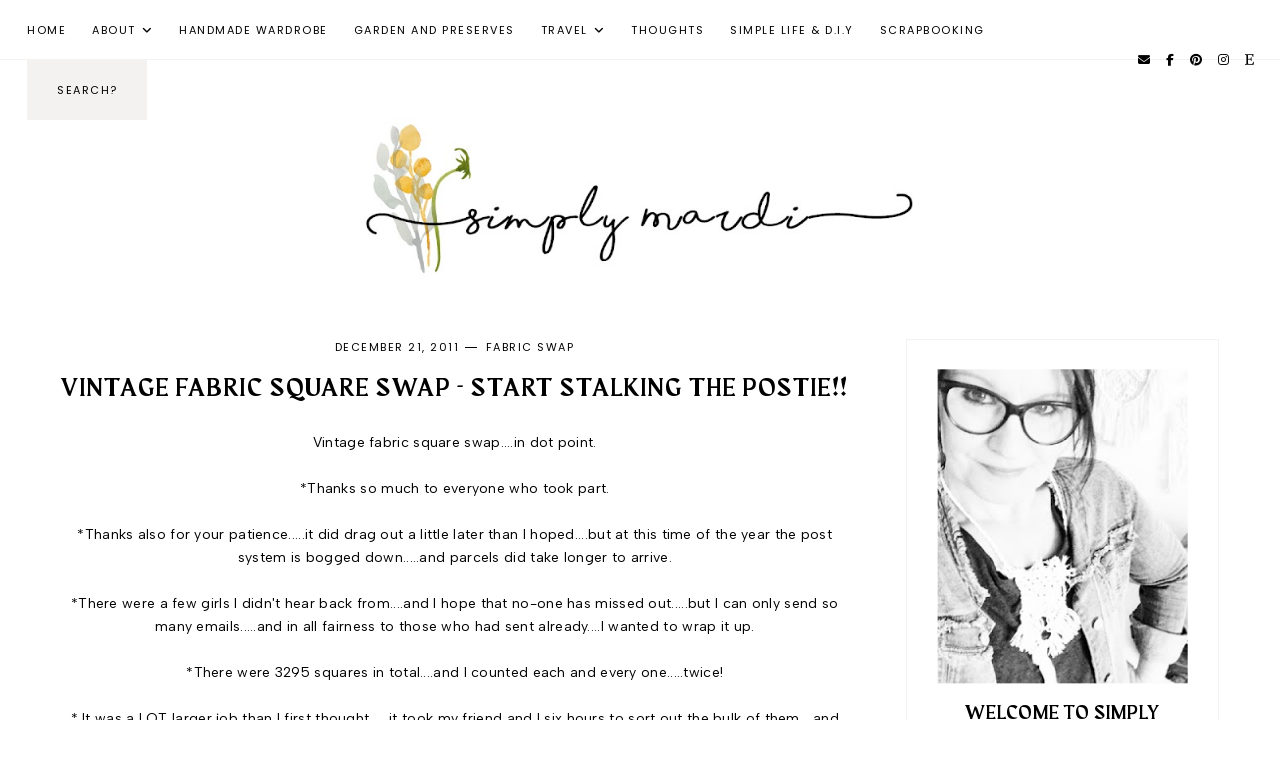

--- FILE ---
content_type: text/html; charset=UTF-8
request_url: https://www.simplymardi.com/2011/12/vintage-fabric-square-swap-start.html
body_size: 54041
content:
<!DOCTYPE html>
<html class='v2' dir='ltr' lang='en-GB' xmlns='http://www.w3.org/1999/xhtml' xmlns:b='http://www.google.com/2005/gml/b' xmlns:data='http://www.google.com/2005/gml/data' xmlns:expr='http://www.google.com/2005/gml/expr'>
<head>
<link href='https://www.blogger.com/static/v1/widgets/335934321-css_bundle_v2.css' rel='stylesheet' type='text/css'/>
<link href='//ajax.googleapis.com' rel='dns-prefetch'/>
<link href='//fonts.googleapis.com' rel='dns-prefetch'/>
<link href='//cdnjs.cloudflare.com' rel='dns-prefetch'/>
<script src='https://ajax.googleapis.com/ajax/libs/jquery/1.12.2/jquery.min.js' type='text/javascript'></script>
<!-- ADD GOOGLE FONTS -->
<link href='https://fonts.googleapis.com/css?family=Albert+Sans:400,400italic,700,700italic|Poppins:400|Sorts+Mill+Goudy:400,400italic' rel='stylesheet' type='text/css'/>
<!-- Font Awesome (ver 6.5.2) -->
<link crossorigin='anonymous' href='https://cdnjs.cloudflare.com/ajax/libs/font-awesome/6.5.2/css/all.min.css' integrity='sha512-SnH5WK+bZxgPHs44uWIX+LLJAJ9/2PkPKZ5QiAj6Ta86w+fsb2TkcmfRyVX3pBnMFcV7oQPJkl9QevSCWr3W6A==' referrerpolicy='no-referrer' rel='stylesheet'/>
<script crossorigin='anonymous' integrity='sha512-/2sZKAsHDmHNoevKR/xsUKe+Bpf692q4tHNQs9VWWz0ujJ9JBM67iFYbIEdfDV9I2BaodgT5MIg/FTUmUv3oyQ==' src='https://cdnjs.cloudflare.com/ajax/libs/fitvids/1.2.0/jquery.fitvids.min.js'></script>
<meta content='IE=EmulateIE7' http-equiv='X-UA-Compatible'/>
<meta content='width=device-width,initial-scale=1.0' name='viewport'/>
<meta content='text/html; charset=UTF-8' http-equiv='Content-Type'/>
<meta content='blogger' name='generator'/>
<link href='https://www.simplymardi.com/favicon.ico' rel='icon' type='image/x-icon'/>
<link href='https://www.simplymardi.com/2011/12/vintage-fabric-square-swap-start.html' rel='canonical'/>
<link rel="alternate" type="application/atom+xml" title="Simply Mardi - Atom" href="https://www.simplymardi.com/feeds/posts/default" />
<link rel="alternate" type="application/rss+xml" title="Simply Mardi - RSS" href="https://www.simplymardi.com/feeds/posts/default?alt=rss" />
<link rel="service.post" type="application/atom+xml" title="Simply Mardi - Atom" href="https://www.blogger.com/feeds/27254026/posts/default" />

<link rel="alternate" type="application/atom+xml" title="Simply Mardi - Atom" href="https://www.simplymardi.com/feeds/5701323915943431931/comments/default" />
<!--Can't find substitution for tag [blog.ieCssRetrofitLinks]-->
<link href='https://blogger.googleusercontent.com/img/b/R29vZ2xl/AVvXsEjlsQHt9YAOvWMtc5D3oJDzRryOJqbWSvaf4IPDUJB70dlPhbt2p6Z0EajWIgoD42MRPCwfiw6UL9qOskWDaZ50SE_SuGySWfl2lk3WRaKCNaBpOWhl119MZa4_fHpNxaPc2iGW/s640/IMG_0371x.jpg' rel='image_src'/>
<meta content='https://www.simplymardi.com/2011/12/vintage-fabric-square-swap-start.html' property='og:url'/>
<meta content='Vintage fabric square swap - start stalking the postie!!' property='og:title'/>
<meta content='Vintage fabric square swap....in dot point.  *Thanks so much to everyone who took part.  *Thanks also for your patience.....it did drag out ...' property='og:description'/>
<meta content='https://blogger.googleusercontent.com/img/b/R29vZ2xl/AVvXsEjlsQHt9YAOvWMtc5D3oJDzRryOJqbWSvaf4IPDUJB70dlPhbt2p6Z0EajWIgoD42MRPCwfiw6UL9qOskWDaZ50SE_SuGySWfl2lk3WRaKCNaBpOWhl119MZa4_fHpNxaPc2iGW/w1200-h630-p-k-no-nu/IMG_0371x.jpg' property='og:image'/>
<title>Vintage fabric square swap - start stalking the postie!! &#8212; Simply Mardi</title>
<!-- post pages -->
<meta content='summary_large_image' name='twitter:card'/>
<meta content='' name='twitter:description'/>
<meta content='Vintage fabric square swap - start stalking the postie!!' name='twitter:title'/>
<meta content='https://blogger.googleusercontent.com/img/b/R29vZ2xl/AVvXsEjlsQHt9YAOvWMtc5D3oJDzRryOJqbWSvaf4IPDUJB70dlPhbt2p6Z0EajWIgoD42MRPCwfiw6UL9qOskWDaZ50SE_SuGySWfl2lk3WRaKCNaBpOWhl119MZa4_fHpNxaPc2iGW/s640/IMG_0371x.jpg' name='twitter:image'/>
<script type='module'>//<![CDATA[
new Splide(".splide", {
autoplay: true,
rewind: true,
type: 'fade',
easing: 'linear',
interval: 3000,
speed: 1000,
arrows: true,
pagination: true,
}).mount();
//]]></script>
<script>//<![CDATA[
// Post Slider
// Written by XOmisse for xomisse.com
// Do NOT remove credits
function postslider(i){var e=i.feed.openSearch$totalResults.$t,r=[];document.write('<section class="splide" aria-label="Post Slider">'),document.write('<div class="splide__track"><ul class="splide__list">');for(var t=0;t<e;++t)r[t]=t;for(1==random_posts&&r.sort(function(){return .5-Math.random()}),numposts>e&&(numposts=e),t=0;t<numposts;++t){for(var l=i.feed.entry[r[t]],n=l.title.$t,v=0;v<l.link.length;v++)if("alternate"==l.link[v].rel){posturl=l.link[v].href;break}if("content"in l)var o=l.content.$t;if(a=(s=o).indexOf("<img"),b=s.indexOf('src="',a),c=s.indexOf('"',b+5),d=s.substr(b+5,c-b-5),-1!=a&&-1!=b&&-1!=c&&""!=d)var p=d;else p="https://3.bp.blogspot.com/-542AOxuoSCw/VfiLKUxzniI/AAAAAAAACLc/QkQHLufdbAY/s1600/1.jpg";var u=l.published.$t,f=u.substring(0,4),_=u.substring(5,7),w=u.substring(8,10),g=[];g[1]="January",g[2]="February",g[3]="March",g[4]="April",g[5]="May",g[6]="June",g[7]="July",g[8]="August",g[9]="September",g[10]="October",g[11]="November",g[12]="December";var A=buttontext;if(document.write('<li class="splide__slide"><a href="'+posturl+'">'),document.write('<div class="slider-content">'),document.write('<div class="slider-image"><img src="'+p+'" alt="'+n+'"/></div>'),1==showpostcontent){if(document.write('<div class="slider-text">'),1==showpostdate&&document.write('<div class="slider-date">'+g[parseInt(_,10)]+" "+w+", "+f+"</div>"),document.write('<div class="slider-title">'+n+"</div>"),o=o.replace(/<\S[^>]*>/g,""),1==showpostsummary){if(o.length<numchars)document.write('<div class="slider-snippet">'+o+"... </div>");else{var $=(o=o.substring(0,numchars)).lastIndexOf(" ");postcontentl=o.substring(0,$),document.write('<div class="slider-snippet">'+o+"... </div>")}}1==displaymore&&document.write('<div class="slider-button"><span>'+A+"</span></div>"),document.write('</div><div class="slider-overlay"></div>')}document.write("</div>"),document.write("</a></li>")}document.write("</ul></div>"),document.write("</section>")}var random_posts=!1;
//]]></script>
<style id='page-skin-1' type='text/css'><!--
/** ~
* Name:           Persephone
* Version:        1.0.0
* Last Update:    July 1, 2024
* Designer:       November Dahlia
* Website:        https://novemberdahlia.com
* Etsy:           https://novemberdahlia.etsy.com
* ~ **/
/* Variable definitions
=======================
<Group description="Links" selector=".wrapper">
<Variable name="link.color" description="Link Color" type="color" default="#644535"/>
<Variable name="link.hover" description="Hover Color" type="color" default="#555555"/>
<Variable name="post.link.color" description="Post Link Color" type="color" default="#222222"/>
<Variable name="post.link.hover" description="Post Link Color Hover" type="color" default="#999999"/>
<Variable name="post.link.border" description="Post Link Border" type="color" default="#222222"/>
<Variable name="post.link.border.hover" description="Post Link Border Hover" type="color" default="#999999"/>
</Group>
<Group description="Width" selector=".wrapper">
<Variable name="content.width" description="Content Width" type="length" default="0" min="0" max="1500px"/>
<Variable name="single.width" description="Single Post Width" type="length" default="0" min="0" max="1500px"/>
</Group>
<Group description="Text Font" selector=".wrapper">
<Variable name="body.font" description="Text Font" type="font" default="normal normal 14px Albert Sans"/>
<Variable name="body.color" description="Text Color" type="color" default="#000000"/>
<Variable name="body.bg" description="Blog Background" type="color" default="#ffffff"/>
<Variable name="quote.color" description="Blockquote Text Color" type="color" default="#000000"/>
<Variable name="quote.bg" description="Blockquote Background and Border" type="color" default="#eeebe8"/>
</Group>
<Group description="Headings Font" selector=".wrapper">
<Variable name="main.heading.font" description="H1, H2, H3 and H4 Font" type="font" default="normal normal 30px Maragsa"/>
<Variable name="h2.size" description="H2 Font Size" type="length" default="0" min="0" max="60px"/>
<Variable name="h3.size" description="H3 Font Size" type="length" default="0" min="0" max="60px"/>
<Variable name="h4.size" description="H4 Font Size" type="length" default="0" min="0" max="60px"/>
<Variable name="small.heading.font" description="H5 and H6 Font" type="font" default="normal normal 14px Poppins"/>
<Variable name="h6.size" description="H6 Font Size" type="length" default="0" min="0" max="60px"/>
</Group>
<Group description="Blog Title, Description and Logo" selector=".site-header">
<Variable name="header.bg" description="Section Background" type="color" default="#ffffff"/>
<Variable name="logo.width" description="Logo Width" type="length" default="0" min="0" max="1500px"/>
<Variable name="blog.title.font" description="Blog Title Font" type="font" default="normal normal 40px Maragsa"/>
<Variable name="blog.title.font.size" description="Blog Title Font Size (Mobile)" type="length" default="0" min="0" max="100px"/>
<Variable name="blog.title.color" description="Blog Title Color" type="color" default="#000000"/>
<Variable name="blog.description.font" description="Blog Description Font" type="font" default="normal normal 11px Poppins"/>
<Variable name="blog.description.color" description="Blog Description Color" type="color" default="#000000"/>
</Group>
<Group description="Navigation" selector=".main-menu-wrapper">
<Variable name="nav.bg" description="Navigation Background" type="color" default="#ffffff"/>
<Variable name="nav.border" description="Navigation Border" type="color" default="#f4f2f0"/>
<Variable name="nav.font" description="Navigation Font" type="font" default="normal normal 11px Poppins"/>
<Variable name="nav.link" description="Navigation Color" type="color" default="#000000"/>
<Variable name="nav.hover" description="Navigation Color Hover" type="color" default="#000000"/>
<Variable name="nav.submenu.border" description="Navigation Submenu Border" type="color" default="#f4f2f0"/>
<Variable name="nav.submenu.link" description="Navigation Submenu Color" type="color" default="#000000"/>
<Variable name="nav.submenu.hover" description="Navigation Submenu Color Hover" type="color" default="#ffffff"/>
<Variable name="nav.submenu.bg" description="Navigation Submenu Background" type="color" default="#ffffff"/>
<Variable name="nav.submenu.bg.hover" description="Navigation Submenu Background Hover" type="color" default="#222222"/>
</Group>
<Group description="Social Icons in Menu" selector=".menu-social">
<Variable name="menu.social.size" description="Icons Size" type="length" default="0" min="0" max="30px"/>
<Variable name="menu.social.link" description="Icons Color" type="color" default="#000000"/>
<Variable name="menu.social.hover" description="Icons Color Hover" type="color" default="#846d62"/>
</Group>
<Group description="Search Form in Menu" selector=".menu-search">
<Variable name="menu.search.bg" description="Search Form Background" type="color" default="#f4f2f0"/>
</Group>
<Group description="Entry Title and Meta" selector=".entry">
<Variable name="blog.header.bg" description="Entry Header Background (Blog)" type="color" default="#ffffff"/>
<Variable name="entry.title.font" description="Entry Title Font" type="font" default="normal normal 26px Maragsa"/>
<Variable name="entry.title.color" description="Entry Title Color" type="color" default="#000000"/>
<Variable name="entry.title.hover" description="Entry Title Color Hover" type="color" default="#846d62"/>
<Variable name="entry.meta.font" description="Entry Meta Font" type="font" default="normal normal 11px Poppins"/>
<Variable name="entry.meta.color" description="Entry Meta Color" type="color" default="#000000"/>
<Variable name="entry.meta.hover" description="Entry Meta Color Hover" type="color" default="#000000"/>
<Variable name="single.title.border" description="Single Page/Archive Title Border" type="color" default="#222222"/>
</Group>
<Group description="Share Icons" selector=".post-share">
<Variable name="share.size" description="Share Icons Size" type="length" default="0" min="0" max="30px"/>
<Variable name="share.color" description="Share Icons Color" type="color" default="#000000"/>
<Variable name="share.hover" description="Share Icons Color Hover" type="color" default="#ffffff"/>
<Variable name="share.bg" description="Share Icons Background" type="color" default="#eeebe8"/>
<Variable name="share.bg.hover" description="Share Icons Background Hover" type="color" default="#222222"/>
</Group>
<Group description="Related Posts" selector=".related-posts">
<Variable name="related.heading.font" description="Related Posts Heading Font" type="font" default="normal normal 18px Maragsa"/>
<Variable name="related.heading.color" description="Related Posts Heading Color" type="color" default="#000000"/>
<Variable name="related.title.font" description="Related Post Title Font" type="font" default="normal normal 12px Poppins"/>
<Variable name="related.title.color" description="Related Post Title Color" type="color" default="#000000"/>
<Variable name="related.title.hover" description="Related Post Title Color Hover" type="color" default="#846d62"/>
</Group>
<Group description="Post Navigation" selector=".post-navigation">
<Variable name="post.nav.bg" description="Post Navigation Background" type="color" default="#f4f2f0"/>
<Variable name="post.nav.border" description="Post Navigation Image Border" type="color" default="#ffffff"/>
<Variable name="post.nav.font" description="Post Navigation Title Font" type="font" default="normal normal 15px Maragsa"/>
<Variable name="post.nav.color" description="Post Navigation Title Color" type="color" default="#000000"/>
<Variable name="post.nav.hover" description="Post Navigation Title Color Hover" type="color" default="#846d62"/>
</Group>
<Group description="Comments" selector=".comments">
<Variable name="comment.author.font" description="Comment Author Name Font" type="font" default="normal normal 16px Maragsa"/>
<Variable name="comment.author.color" description="Comment Author Name Color" type="color" default="#000000"/>
<Variable name="comment.meta.font" description="Comment Date/Reply Font" type="font" default="normal normal 11px Poppins"/>
<Variable name="comment.meta.color" description="Comment Date/Reply Color" type="color" default="#000000"/>
</Group>
<Group description="Blog Pager" selector=".blog-pager">
<Variable name="pager.font" description="Blog Pager Font" type="font" default="normal normal 11px Poppins"/>
<Variable name="pager.color" description="Blog Pager Color" type="color" default="#000000"/>
<Variable name="pager.hover" description="Blog Pager Color Hover" type="color" default="#ffffff"/>
<Variable name="pager.bg" description="Blog Pager Background" type="color" default="#f4f2f0"/>
<Variable name="pager.bg.hover" description="Blog Pager Background Hover" type="color" default="#222222"/>
</Group>
<Group description="Slider" selector=".splide">
<Variable name="slider.bg" description="Slider Overlay Background" type="color" default="#222222"/>
<Variable name="slider.text.bg" description="Slider Text Background" type="color" default="transparent"/>
<Variable name="slider.title.font" description="Slider Title Font" type="font" default="normal normal 26px Maragsa"/>
<Variable name="slider.title.color" description="Slider Title Color" type="color" default="#ffffff"/>
<Variable name="slider.date.font" description="Slider Date Font" type="font" default="normal normal 11px Poppins"/>
<Variable name="slider.date.color" description="Slider Date Color" type="color" default="#ffffff"/>
<Variable name="slider.snippet.color" description="Slider Snippet Color" type="color" default="#ffffff"/>
<Variable name="slider.button.font" description="Slider Button Font" type="font" default="normal normal 10px Poppins"/>
<Variable name="slider.button.color" description="Slider Button Color" type="color" default="#ffffff"/>
<Variable name="slider.button.hover" description="Slider Button Color Hover" type="color" default="#999999"/>
<Variable name="slider.button.bg" description="Slider Button Background" type="color" default="#222222"/>
<Variable name="slider.button.bg.hover" description="Slider Button Background Hover" type="color" default="#222222"/>
<Variable name="slider.arrows" description="Slider Arrows Color" type="color" default="#ffffff"/>
<Variable name="slider.dots" description="Slider Dots Color" type="color" default="#ffffff"/>
</Group>
<Group description="Sidebar" selector=".sidebar">
<Variable name="sidebar.border" description="Sidebar Border" type="color" default="#f4f2f0"/>
<Variable name="sidebar.title.font" description="Widget Titles Font" type="font" default="normal normal 12px Poppins"/>
<Variable name="sidebar.title.color" description="Widget Titles Color" type="color" default="#000000"/>
</Group>
<Group description="Social Icons" selector=".sidebar">
<Variable name="social.size" description="Social Icons Size" type="length" default="0" min="0" max="30px"/>
<Variable name="social.color" description="Social Icons Color" type="color" default="#000000"/>
<Variable name="social.hover" description="Social Icons Color Hover" type="color" default="#ffffff"/>
<Variable name="social.bg" description="Social Icons Background" type="color" default="#eeebe8"/>
<Variable name="social.bg.hover" description="Social Icons Background Hover" type="color" default="#222222"/>
</Group>
<Group description="Subscribe and Search Forms" selector=".signup-form, .search-form">
<Variable name="form.font" description="Input and Button Font" type="font" default="normal normal 11px Poppins"/>
<Variable name="input.color" description="Input Color" type="color" default="#000000"/>
<Variable name="input.border" description="Input Border" type="color" default="#eeebe8"/>
<Variable name="input.bg" description="Input Background" type="color" default="#ffffff"/>
<Variable name="button.color" description="Button Color" type="color" default="#000000"/>
<Variable name="button.color.hover" description="Button Color Hover" type="color" default="#ffffff"/>
<Variable name="button.bg" description="Button Background" type="color" default="#eeebe8"/>
<Variable name="button.bg.hover" description="Button Background Hover" type="color" default="#222222"/>
</Group>
<Group description="Popular Posts" selector="ul.popular-posts">
<Variable name="popular.font" description="Post Title Font" type="font" default="normal normal 11px Poppins"/>
<Variable name="popular.color" description="Post Title Color" type="color" default="#000000"/>
<Variable name="popular.hover" description="Post Title Color Hover" type="color" default="#000000"/>
<Variable name="popular.border" description="Image/Between Posts Border" type="color" default="#f4f2f0"/>
</Group>
<Group description="Labels and LinkList" selector=".Label, .LinkList">
<Variable name="links.font" description="Labels/LinkList Font" type="font" default="normal normal 11px Poppins"/>
<Variable name="links.color" description="Labels/LinkList Color" type="color" default="#000000"/>
<Variable name="links.hover" description="Labels/LinkList Color Hover" type="color" default="#ffffff"/>
<Variable name="links.bg" description="Labels/LinkList Background" type="color" default="#eeebe8"/>
<Variable name="links.bg.hover" description="Labels/LinkList Background Hover" type="color" default="#222222"/>
</Group>
<Group description="Footer Grid" selector=".footer-widgets-wrap">
<Variable name="footer.width" description="Footer Grid Width" type="length" default="0" min="0" max="1500px"/>
<Variable name="footer.grid.bg" description="Site Footer Background" type="color" default="#f4f2f0"/>
</Group>
<Group description="Site Footer" selector=".site-footer">
<Variable name="footer.color" description="Site Footer Link and Text Color" type="color" default="#ffffff"/>
<Variable name="footer.hover" description="Site Footer Hover Color" type="color" default="#bbbbbb"/>
<Variable name="footer.bg" description="Site Footer Background" type="color" default="#222222"/>
</Group>
<Group description="Contact Form" selector=".contact-form">
<Variable name="contact.font" description="Input and Button Font" type="font" default="normal normal 11px Poppins"/>
<Variable name="contact.input.color" description="Input Color" type="color" default="#000000"/>
<Variable name="contact.input.border" description="Input Border" type="color" default="#eeebe8"/>
<Variable name="contact.input.bg" description="Input Background" type="color" default="#ffffff"/>
<Variable name="contact.button.color" description="Button Color" type="color" default="#000000"/>
<Variable name="contact.button.hover" description="Button Color Hover" type="color" default="#ffffff"/>
<Variable name="contact.button.bg" description="Button Background" type="color" default="#eeebe8"/>
<Variable name="contact.button.bg.hover" description="Button Background Hover" type="color" default="#222222"/>
</Group>
<Group description="Selection/Scroll to Top Arrow" selector=".wrapper">
<Variable name="selection.color" description="Selection Color" type="color" default="#ffffff"/>
<Variable name="selection.bg" description="Selection Background" type="color" default="#222222"/>
<Variable name="scrolltotop.color" description="Scroll to Top Color" type="color" default="#000000"/>
<Variable name="scrolltotop.bg" description="Scroll to Top Background" type="color" default="#eae6e2"/>
</Group>
*/
/*-----------------------------------------------
~ NORMALIZE
-----------------------------------------------*/
/*! normalize.css v3.0.1 | MIT License | git.io/normalize */
html{font-family:sans-serif;-ms-text-size-adjust:100%;-webkit-text-size-adjust:100%}body{margin:0}article,aside,details,figcaption,figure,footer,header,hgroup,main,nav,section,summary{display:block}audio,canvas,progress,video{display:inline-block;vertical-align:baseline}audio:not([controls]){display:none;height:0}[hidden],template{display:none}a{background:transparent}a:active,a:hover{outline:0}abbr[title]{border-bottom:1px dotted}b,strong{font-weight:bold}dfn{font-style:italic}h1{font-size:2em;margin:.67em 0}mark{background:#ff0;color:#000}small{font-size:80%}sub,sup{font-size:75%;line-height:0;position:relative;vertical-align:baseline}sup{top:-0.5em}sub{bottom:-0.25em}img{border:0}svg:not(:root){overflow:hidden}figure{margin:1em 40px}hr{-moz-box-sizing:content-box;box-sizing:content-box;height:0}pre{overflow:auto}code,kbd,pre,samp{font-family:monospace,monospace;font-size:1em}button,input,optgroup,select,textarea{color:inherit;font:inherit;margin:0}button{overflow:visible}button,select{text-transform:none}button,html input[type="button"],input[type="reset"],input[type="submit"]{-webkit-appearance:button;cursor:pointer}button[disabled],html input[disabled]{cursor:default}button::-moz-focus-inner,input::-moz-focus-inner{border:0;padding:0}input{line-height:normal}input[type="checkbox"],input[type="radio"]{box-sizing:border-box;padding:0}input[type="number"]::-webkit-inner-spin-button,input[type="number"]::-webkit-outer-spin-button{height:auto}input[type="search"]{-webkit-appearance:textfield;-moz-box-sizing:content-box;-webkit-box-sizing:content-box;box-sizing:content-box}input[type="search"]::-webkit-search-cancel-button,input[type="search"]::-webkit-search-decoration{-webkit-appearance:none}fieldset{border:1px solid #c0c0c0;margin:0 2px;padding:.35em .625em .75em}legend{border:0;padding:0}textarea{overflow:auto}optgroup{font-weight:bold}table{border-collapse:collapse;border-spacing:0}td,th{padding:0}.section{margin:0;}
/*-----------------------------------------------
~ GENERAL
-----------------------------------------------*/
.wrapper {
word-wrap: break-word;
}
*, *:after, *:before {
-webkit-box-sizing: border-box;
-moz-box-sizing: border-box;
box-sizing: border-box;
}
body {
font: normal normal 14px Albert Sans;
letter-spacing: 0.3px;
color: #000000;
background: #ffffff;
overflow-x: hidden;
}
a, a:visited, a:hover, a:active, a:focus {
text-decoration: none;
}
a, a:visited {
color: #644535;
}
a:hover {
color: #555555;
}
.post-body a, .post-body a:visited {
color: #222222;
border-bottom: 1px solid #222222;
padding: 0 0 2px;
}
.post-body a:hover {
color: #999999;
border-bottom: 1px solid #999999;
}
.widget {
line-height: 1.7 !important;
margin: 0 0 50px;
}
.widget:last-child {
margin: 0;
}
em {
font: normal italic 15px Sorts Mill Goudy;
}
b, bold, strong {
font-weight: bold;
}
p {
margin-top: 14px;
margin-bottom: 14px;
}
blockquote {
margin: 40px 0;
}
blockquote span {
color: #000000;
background: #eeebe8;
outline: 1px solid #eeebe8;
outline-offset: 10px;
margin: 10px;
padding: 25px;
display: block;
}
.separator a {
padding-top: 0 !important;
padding-bottom: 0 !important;
}
a.post-image-link {
margin-top: 12px;
margin-bottom: 12px;
border: 0 !important;
padding: 0 !important;
}
.post-body > *:first-child, .post-body > *:first-child a {
margin-top: 0 !important;
}
ul li, ol li {
line-height: 1.7;
}
a, input, button, .button, .related-post-title, .post-navigation-title, .popular-post-title, .slider-overlay, .slider-text, .slider-button span, .scroll-to-top, .scroll-to-top i, .pinterest-item a::before {
-webkit-transition: all 0.5s ease;
-moz-transition: all 0.5s ease;
-ms-transition: all 0.5s ease;
-o-transition: all 0.5s ease;
transition: all 0.5s ease;
}
:focus {
outline: 0;
}
img {
max-width: 100%;
width: auto;
height: auto;
}
.clearfix::before, .clearfix::after, #clearfix::before, #clearfix::after {
content: "";
display: table;
}
.clearfix::after, #clearfix::after {
clear: both;
}
input[type="text"], input[type="email"], input[type="tel"], input[type="url"], input[type="search"], textarea {
border-radius: 0 !important;
-webkit-appearance: none !important;
}
::-ms-input-placeholder {
color: #000;
opacity: 1;
}
:-ms-input-placeholder {
color: #000;
opacity: 1;
}
::placeholder {
color: #000;
opacity: 1;
}
input:focus::-webkit-input-placeholder, textarea:focus::-webkit-input-placeholder {
color: transparent !important;
}
input:focus:-moz-placeholder, textarea:focus:-moz-placeholder {
color: transparent !important;
}
input:focus::-moz-placeholder, textarea:focus::-moz-placeholder {
color: transparent !important;
}
input:focus:-ms-input-placeholder, textarea:focus:-ms-input-placeholder {
color: transparent !important;
}
::-moz-selection {
color: #ffffff;
background: #222222;
}
::selection {
color: #ffffff;
background: #222222;
}
.site-footer .widget, .site-footer .widget:last-child {
margin: 0 !important;
}
.site-footer {
font-size: 10.5px;
text-transform: uppercase;
letter-spacing: 1.5px;
text-align: center;
padding: 30px;
margin-bottom: -2px;
color: #ffffff;
background: #222222;
display: flex;
flex-wrap: wrap;
flex-direction: row;
justify-content: center;
align-items: center;
}
.site-footer a, .site-footer a:visited {
color: #ffffff;
}
.site-footer a:hover {
color: #bbbbbb;
}
.menu-footer .widget-content ul::before {
content: '';
width: 25px;
display: inline-block;
vertical-align: middle;
height: 1px;
background: #ffffff;
margin: 0 10px 0 12px;
}
.menu-footer.no-items::before {
display: none !important;
}
.menu-footer ul {
padding: 0;
margin: 0;
list-style: none;
list-style-type: none;
}
.menu-footer ul li {
padding: 0 !important;
display: inline;
margin: 0 5px;
}
.menu-footer ul li:first-child {
margin-left: 0;
}
.menu-footer ul li:last-child {
margin-right: 0;
}
.site-footer .credit .sep {
margin-left: 4px;
}
@media screen and (max-width: 767px) {
.menu-footer {
display: block;
width: 100%;
margin-top: 15px;
}
.menu-footer.no-items {
margin-top: 0;
}
.menu-footer .widget-content ul::before {
display: none !important;
}
}
.scroll-to-top {
text-align: center;
cursor: pointer;
position: fixed;
right: 16px;
bottom: 20px;
z-index: 9;
opacity: 0;
visibility: hidden;
}
.scroll-to-top.is-visible {
opacity: 1;
visibility: visible;
}
.scroll-to-top i {
width: 34px;
height: 34px;
line-height: 34px;
border-radius: 50%;
display: inline-block;
}
.scroll-to-top i, .scroll-to-top i:visited, .scroll-to-top i:hover {
color: #000000;
background: #eae6e2;
}
.scroll-to-top:hover {
opacity: 0.75;
}
.instagram-feed {
line-height: 0 !important;
padding: 0 10px;
}
.pinterest, .pinterest-row {
width: 100%;
display: grid;
column-gap: 10px;
-moz-column-gap: 10px;
-webkit-column-gap: 10px;
row-gap: 10px;
}
.pinterest {
grid-template-columns: repeat(2,minmax(0,1fr));
}
.pinterest-row {
grid-template-columns: repeat(6,minmax(0,1fr));
padding: 0 10px;
}
@media screen and (max-width: 767px) {
.pinterest-row {
grid-template-columns: repeat(3,minmax(0,1fr));
}
}
.pinterest-item {
position: relative;
}
.pinterest-image {
width: 100%;
padding-bottom: 100%;
background-size: cover !important;
background-position: center !important;
}
.pinterest-item a::before {
content: '';
background-color: #222;
opacity: 0;
position: absolute;
width: 100%;
height: 100%;
top: 0;
left: 0;
z-index: 2;
}
.pinterest-item a:focus::before, .pinterest-item a:hover::before {
opacity: 0.3;
}
.blog-feeds, .post-feeds, .main-menu-wrapper h3.title, .site-footer h3.title {
display: none !important;
}
/*-----------------------------------------------
~ LAYOUT
-----------------------------------------------*/
.content-wrap, .single-item .content-wrap {
width: 100%;
margin-left: auto;
margin-right: auto;
}
.content-wrap {
max-width: 1300px;
padding-left: 1.5em;
padding-right: 1.5em;
}
.single-item .content-wrap {
max-width: 1200px;
}
@media screen and (min-width: 768px) {
.content {
width: 68%;
float: left;
}
.sidebar {
width: 27%;
float: right;
}
}
@media screen and (max-width: 767px) {
.sidebar {
max-width: 300px;
width: 100%;
margin-left: auto;
margin-right: auto;
margin-bottom: 50px;
}
}
.remove-sidebar .content {
width: 100% !important;
float: none !important;
}
.remove-sidebar .sidebar {
display: none !important;
}
/*-----------------------------------------------
~ HEADINGS
-----------------------------------------------*/
h1, h2, h3, h4, h5, h6 {
line-height: 1.3 !important;
margin: 0 0 18px;
}
h1, h2, h3, h4 {
font: normal normal 30px Maragsa;
text-transform: uppercase;
letter-spacing: 1.5px;
}
h2 {
font-size: 26px;
}
h3 {
font-size: 22px;
}
h4 {
font-size: 18px;
}
h5, h6 {
font: normal normal 14px Poppins;
text-transform: uppercase;
letter-spacing: 2px;
}
h6 {
font-size: 11px;
}
/*-----------------------------------------------
~ BLOG TITLE, DESCRIPTION AND LOGO
-----------------------------------------------*/
.site-header {
background: #ffffff;
padding: 4em 1.5em 3.8em;
}
.header-widget {
text-align: center;
}
.header-widget img {
max-width: 650px;
width: 100%;
margin-left: auto;
margin-right: auto;
}
.header-widget h1 {
font: normal normal 40px Maragsa;
text-transform: uppercase;
letter-spacing: 2px;
line-height: 1 !important;
-webkit-font-smoothing: antialiased;
padding: 0;
margin: 0;
}
@media screen and (max-width: 767px) {
.header-widget h1 {
font-size: 40px !important;
}
}
.header-widget h1, .header-widget h1 a, .header-widget h1 a:visited, .header-widget h1 a:hover {
color: #000000;
}
.header-widget p {
font: normal normal 11px Poppins;
color: #000000;
text-transform: uppercase;
letter-spacing: 1.5px;
line-height: 1.3;
padding: 0;
margin: 0;
}
/*-----------------------------------------------
~ NAVIGATION
-----------------------------------------------*/
#main-menu-wrap {
visibility: hidden;
}
.main-menu-wrapper {
width: 100%;
top: 0;
left: 0;
position: sticky;
z-index: 10;
font: normal normal 11px Poppins;
text-transform: uppercase;
letter-spacing: 1.5px;
background: #ffffff;
border-bottom: 1px solid #f4f2f0;
padding: 0 1.3em;
}
ul.menu-container, ul.menu-container ul {
padding: 0;
margin: 0;
list-style: none;
list-style-type: none;
}
ul.menu-container li {
position: relative;
padding: 0;
margin: 0;
}
.main-menu-wrapper a {
font-weight: inherit !important;
}
.main-menu-wrapper ul li > a, .main-menu-wrapper ul li > a:visited {
color: #000000;
}
.main-menu-wrapper ul li > a:hover {
color: #000000;
}
.main-menu-wrapper .level-two, .main-menu-wrapper .level-three {
display: none;
text-align: left;
z-index: 7;
padding: 0;
border: 1px solid #f4f2f0;
}
.main-menu-wrapper .level-three {
top: 10px;
}
.main-menu-wrapper ul li ul li a, .main-menu-wrapper ul li ul li a:visited {
color: #000000;
background: #ffffff;
padding: 15px;
height: auto;
line-height: normal;
display: block;
}
.main-menu-wrapper ul li ul li a:hover {
color: #ffffff;
background: #222222;
}
.menu-social {
font-size: 12px;
}
.menu-social a, .menu-social a:visited {
color: #000000;
margin-right: 10px;
}
.menu-social a:hover {
color: #846d62;
}
.menu-search input {
font: normal normal 11px Poppins;
text-transform: uppercase;
letter-spacing: 1.5px;
background: #f4f2f0;
border: 0;
width: 120px;
padding: 0 10px;
text-align: center;
}
.menu-toggle {
left: 0;
position: relative;
margin: 20px 0;
padding: 0 !important;
border: 0 !important;
background-color: transparent !important;
cursor: pointer;
font-size: 0 !important;
}
.menu-toggle::after {
content: '\f0c9';
font-family: 'Font Awesome 6 Free' !important;
font-weight: 900;
font-size: 17px;
color: #000000;
margin-left: 1em;
}
.menu-toggle.is-open::after {
content: '\f00d';
}
.main-menu-wrapper .widget, .main-menu-wrapper .widget:last-child {
margin: 0 !important;
}
@media screen and (min-width: 971px) {
#main-menu-wrap {
width: 100%;
display: grid;
grid-template-columns: minmax(0,1fr) auto;
align-items: center;
}
.main-menu {
display: flex !important;
flex-direction: row;
flex-wrap: wrap;
align-items: center;
}
.main-menu-wrapper, ul.menu-container li > a, .menu-search input {
height: 60px;
line-height: 60px;
}
.menu-search input {
margin: 0 13px;
}
ul.menu-container {
display: flex;
flex-direction: row;
flex-wrap: wrap;
}
.main-menu-wrapper ul li > a {
padding: 0 13px;
display: block;
}
ul.menu-container > li.sharewidth > a:after, ul.menu-container .level-two > li.sharewidth > a:after {
font-family: 'Font Awesome 6 Free' !important;
font-weight: 900;
margin: 0 0 0 6px;
line-height: 0;
}
ul.menu-container > li.sharewidth > a:after {
content: '\f107';
}
ul.menu-container .level-two > li.sharewidth > a:after {
content: '\f105';
}
.main-menu-wrapper li.parent:hover .level-two, .main-menu-wrapper .child-item.sharewidth:hover .level-three {
display: block;
}
.menu-container li ul, .menu-container li ul li ul {
position: absolute;
width: 220px;
margin: -1px 0 0 -3px;
}
.menu-container li ul li ul {
left: 220px;
margin: -1em 0 0 -2px;
}
.menu-toggle, .main-menu-wrapper .fa-angle-down {
display: none;
}
}
@media screen and (max-width: 970px) {
#main-menu-wrap {
display: grid;
grid-template-columns: auto minmax(0, 1fr);
align-items: center;
}
.menu-socials {
padding-right: 1em;
text-align: right;
}
.main-menu-wrapper {
padding: 0;
}
.main-menu {
display: none;
width: 100%;
height: calc(100% - 57px);
overflow-y: scroll;
position: fixed;
top: 57px;
left: 0;
padding: 0.5em 1.5em 1.5em;
background: #ffffff;
}
.main-menu.is-open {
display: block;
}
.main-menu::-webkit-scrollbar {
display: none !important;
}
ul.menu-container > li {
padding: 0;
display: block;
}
ul.menu-container > li a {
padding: 1.2em 0;
display: block;
}
.main-menu-wrapper li.sharewidth > a {
width: 80%;
}
.main-menu-wrapper .level-two, .main-menu-wrapper .level-three {
width: 100%;
margin: 0;
}
.main-menu-wrapper .level-three {
width: calc(100% - 30px);
margin-left: 15px;
margin-right: 15px;
}
.main-menu-wrapper .fa-angle-down {
position: absolute;
top: 0.9em;
right: 0;
width: 60px;
text-align: right;
font-size: 13px;
cursor: pointer;
}
.main-menu-wrapper .level-two .fa-angle-down {
top: 0;
padding: 15px;
}
.menu-search input {
width: 100%;
text-align: left;
padding: 16px;
margin-top: 10px;
}
.mobile-menu-is-open {
overflow: hidden;
}
}
/*-----------------------------------------------
~ SINGLE
-----------------------------------------------*/
.entry {
position: relative;
}
.entry-header {
text-align: center;
margin-bottom: 25px;
}
.entry-title, .archive-title {
font: normal normal 26px Maragsa;
color: #000000;
text-transform: uppercase;
letter-spacing: 2px;
margin: 0;
}
.archive-title, .single-page .entry-title {
text-align: center;
margin: 0 0 40px;
}
.archive-title::after, .single-page .entry-title::after {
content: '';
border-bottom: 1px solid #222222;
display: block;
width: 100px;
margin: 10px auto 0;
}
.entry-title a, .entry-title a:visited {
color: #000000;
}
.entry-title a:hover {
color: #846d62;
}
.entry-meta {
font: normal normal 11px Poppins;
color: #000000;
text-transform: uppercase;
letter-spacing: 1.5px;
}
.entry-header .entry-meta {
margin-bottom: 17px;
}
.entry-meta a, .entry-meta a:visited {
color: #000000;
}
.entry-meta a:hover {
color: #000000;
}
.entry-meta em {
font-size: 12px !important;
text-transform: none;
letter-spacing: 0.8px;
}
.entry-header .entry-meta > span::after {
content: '';
width: 12px;
display: inline-block;
vertical-align: middle;
height: 1px;
background: #000;
margin: 0 4px 0 6px;
}
.entry-header .entry-meta > span:last-child::after {
display: none !important;
}
.post-labels > span::after {
content: ", ";
}
.post-labels > span:last-child::after {
display: none !important;
}
.post-footer {
text-align: center;
margin-top: 25px;
}
.post-footer .post-author {
display: block;
padding: 0 0 20px;
}
.post-author::after {
content: '\f004';
font-family: 'Font Awesome 6 Free' !important;
font-weight: 900;
padding-left: 3px;
}
.post-share i {
width: 11px;
height: 11px;
}
.post-share a, .post-share a:visited {
font-size: 11px;
color: #000000;
background-color: #eeebe8;
border-radius: 50%;
width: 34px;
height: 34px;
line-height: 34px;
display: inline-block;
text-align: center;
margin: 0 3px 6px;
box-shadow: none !important;
}
.post-share a:hover {
color: #ffffff;
background-color: #222222;
box-shadow: none !important;
}
.post-share a:first-child {
margin-left: 0;
}
.post-share a:last-child {
margin-right: 0;
}
/* Related Posts */
.related-posts-wrap {
margin-top: 35px;
}
.related-posts-wrap h4 {
font: normal normal 18px Maragsa;
color: #000000;
text-transform: uppercase;
letter-spacing: 1.5px;
text-align: center;
margin: 0 0 20px;
}
.related-posts {
display: grid;
grid-template-columns: minmax(0,1fr);
column-gap: 25px;
-moz-column-gap: 25px;
-webkit-column-gap: 25px;
row-gap: 25px;
}
@media screen and (min-width: 601px) {
.related-posts {
grid-template-columns: repeat(3,minmax(0,1fr));
}
}
.related-post-image {
width: 100%;
padding-bottom: 70%;
position: relative;
}
.related-post-image img {
position: absolute;
left: 50%;
top: 50%;
transform: translate(-50%, -50%);
height: 100%;
width: 100%;
object-fit: cover;
}
.related-post-title {
font: normal normal 12px Poppins;
color: #000000;
text-transform: uppercase;
letter-spacing: 1.5px;
padding: 8px 0 0;
}
.related-post:hover .related-post-title {
color: #846d62;
}
/* Post Navigation */
.post-navigation {
display: flex;
gap: 20px;
flex-direction: row;
flex-wrap: wrap;
justify-content: space-between;
background: #f4f2f0;
padding: 22px;
margin-top: 50px;
}
.post-navigation .previous-entry {
flex: 1;
text-align: left;
}
.post-navigation .next-entry {
flex: 1;
text-align: right;
}
.post-navigation-image {
width: 80px;
padding-bottom: 80px;
position: relative;
}
.post-navigation-image img {
position: absolute;
left: 50%;
top: 50%;
transform: translate(-50%, -50%);
height: 100%;
width: 100%;
object-fit: cover;
border-radius: 50%;
border: 5px solid #ffffff;
}
.post-navigation .previous-entry a, .post-navigation .next-entry a {
display: grid;
align-items: center;
column-gap: 15px;
-moz-column-gap: 15px;
-webkit-column-gap: 15px;
}
.post-navigation .previous-entry a {
grid-template-columns: 80px minmax(0,1fr);
}
.post-navigation .next-entry a {
grid-template-columns: minmax(0,1fr) 80px;
}
.post-navigation-title {
font: normal normal 15px Maragsa;
color: #000000;
text-transform: uppercase;
letter-spacing: 1.5px;
line-height: 1.4;
}
.post-navigation a:hover .post-navigation-title {
color: #846d62;
}
@media screen and (max-width: 767px) {
.post-navigation {
flex-direction: column;
}
}
/* Comments */
.comments {
margin-top: 50px;
}
.comments .avatar-image-container {
display: none !important;
}
.comments .comment-block {
margin-left: 0 !important;
}
.comments .comments-content .comment-replies {
margin-left: 20px !important;
}
.comments .comments-content .user {
font: normal normal 16px Maragsa;
text-transform: uppercase;
letter-spacing: 1.5px;
}
.comments .comments-content .user a, .comments .comments-content .user a:visited, .comments .comments-content .user a:hover {
color: #000000;
}
.comments .secondary-text, .comments .comment-reply, .comments .thread-count {
font: normal normal 11px Poppins;
text-transform: uppercase;
letter-spacing: 1.5px;
}
.comments .secondary-text a, .comments .secondary-text a:visited, .comments .secondary-text a:hover, .comments .comment-reply, .comments .thread-count a, .comments .thread-count a:visited, .comments .thread-count a:hover {
color: #000000;
text-decoration: none !important;
}
.comments .secondary-text > .comment-reply::after {
content: '';
width: 12px;
display: inline-block;
vertical-align: middle;
height: 1px;
background: #000;
margin: 0 4px 0 6px;
}
.comments .continue a {
padding: 0 !important;
}
.comments .thread-arrow {
display: none !important;
}
.comments .thread-count a::after {
content: '\f107';
font-family: 'Font Awesome 6 Free' !important;
font-weight: 900;
padding: 0 0 0 6px;
}
.comments .thread-collapsed .thread-count a::after {
content: '\f106';
}
/*-----------------------------------------------
~ BLOG
-----------------------------------------------*/
.grid-layout .blog-posts {
display: grid;
grid-template-columns: minmax(0,1fr);
column-gap: 40px;
-moz-column-gap: 40px;
-webkit-column-gap: 40px;
row-gap: 30px;
}
@media screen and (min-width: 768px) {
.grid-layout .blog-posts {
grid-template-columns: repeat(3,minmax(0,1fr));
}
}
@media screen and (min-width: 600px) and (max-width: 767px) {
.grid-layout .blog-posts {
grid-template-columns: repeat(2,minmax(0,1fr));
}
}
.grid-layout .entry-content-wrap {
width: calc(100% - 50px);
position: relative;
margin-top: -60px;
margin-left: 25px;
background: #ffffff;
padding: 25px;
text-align: center;
}
.grid-layout .entry-content-wrap .entry-header {
margin-bottom: 0;
}
.entry-thumbnail-size {
width: 100%;
padding-bottom: 125%;
position: relative;
}
.entry-thumbnail-size img {
position: absolute;
left: 50%;
top: 50%;
transform: translate(-50%, -50%);
height: 100%;
width: 100%;
object-fit: cover;
}
.blog-pager {
font: normal normal 11px Poppins;
text-transform: uppercase;
letter-spacing: 1.5px;
margin: 30px 0 50px !important;
}
.blog-pager a, .blog-pager a:visited {
color: #000000;
background: #f4f2f0;
display: inline-block;
padding: 15px 22px;
}
.blog-pager a:hover {
color: #ffffff;
background: #222222;
}
.blog-pager-newer-link {
float: left;
}
.blog-pager-older-link {
float: right;
}
/*-----------------------------------------------
~ HOME
-----------------------------------------------*/
.home-content .widget, .home-content .widget:last-child {
margin: 0 auto 60px !important;
}
/*-----------------------------------------------
~ SLIDER
-----------------------------------------------*/
.splide {
max-width: 1300px;
width: 100%;
padding: 0 1.5em;
margin: 0 auto;
}
li.splide__slide {
padding: 0 !important;
position: relative;
}
.slider-image {
width: 100%;
position: relative;
}
.slider-image img {
position: absolute;
left: 50%;
top: 50%;
transform: translate(-50%, -50%);
height: 100%;
width: 100%;
object-fit: cover;
}
.slider-text {
text-align: center;
max-width: 500px;
width: 100%;
padding: 35px 30px;
background: transparent;
top: 50%;
left: 50%;
position: absolute;
-webkit-transform: translate(-50%, -50%);
-ms-transform: translate(-50%, -50%);
transform: translate(-50%, -50%);
z-index: 2;
}
.slider-title {
font: normal normal 26px Maragsa;
color: #ffffff;
text-transform: uppercase;
letter-spacing: 2px;
line-height: 1.3;
}
.slider-date {
font: normal normal 11px Poppins;
color: #ffffff;
text-transform: uppercase;
letter-spacing: 1.5px;
margin: 0 0 17px;
}
.slider-snippet {
font-size: 14px;
color: #ffffff;
line-height: 1.5;
margin: 15px 0 0;
}
.slider-button {
font: normal normal 10px Poppins;
text-transform: uppercase;
letter-spacing: 1.5px;
margin: 18px 0 0;
}
.slider-button span {
color: #ffffff;
background: #222222;
display: inline-block;
padding: 12px 22px;
}
.slider-button span:hover {
color: #999999;
background: #222222;
}
.slider-overlay {
top: 0;
left: 0;
width: 100%;
height: 100%;
position: absolute;
background: #222222;
opacity: 0.3;
z-index: 1;
}
li.splide__slide:hover .slider-text, li.splide__slide:hover .slider-overlay {
opacity: 0;
}
.splide__arrows {
position: relative;
padding: 0 10px;
}
.splide__arrow {
background: transparent !important;
top: 20px !important;
transform: none !important;
width: 50px !important;
height: 50px !important;
}
.splide__arrow svg {
fill: #ffffff !important;
width: 40px !important;
height: 40px !important;
}
.splide__arrow--next {
right: 20px !important;
}
.splide__arrow--prev {
left: auto !important;
right: 55px;
}
.splide__arrow:hover:not(:disabled) {
opacity: 1 !important;
}
.splide__pagination {
display: none;
}
.splide__pagination__page {
background: transparent;
border: 1.5px solid #ffffff;
width: 11px !important;
height: 11px !important;
opacity: 1 !important;
}
.splide__pagination__page.is-active {
background: #ffffff;
transform: none !important;
}
@media screen and (min-width: 768px) {
.slider-image {
height: 550px;
}
}
@media screen and (max-width: 767px) {
.slider-image {
height: 320px;
}
.slider-snippet, .slider-button {
display: none;
}
}
/*-----------------------------------------------
~ SIDEBAR
-----------------------------------------------*/
.sidebar {
margin-bottom: 40px;
}
.sidebar h3.title {
font: normal normal 12px Poppins;
color: #000000;
text-transform: uppercase;
letter-spacing: 1.5px;
text-align: center;
margin: 0 0 20px;
}
.sidebar .widget, .sidebar .widget:last-child {
border: 1px solid #f4f2f0;
padding: 30px;
margin: 0 0 -1px;
}
/* Sidebar Profile */
.profile-title {
font: normal normal 30px Maragsa;
font-size: 20px !important;
text-transform: uppercase;
letter-spacing: 1px;
text-align: center;
margin: 0 0 12px;
}
.profile-image {
width: 100%;
padding-bottom: 125%;
position: relative;
margin: 0 0 20px;
}
.profile-image img {
position: absolute;
left: 50%;
top: 50%;
transform: translate(-50%, -50%);
height: 100%;
width: 100%;
object-fit: cover;
}
.profile-text {
text-align: center;
margin: 0;
}
/* Social Icons */
.social-icons {
text-align: center;
}
.social-icons i {
width: 12px;
height: 12px;
}
.social-icons a, .social-icons a:visited {
font-size: 12px;
color: #000000;
background-color: #eeebe8;
border-radius: 50%;
width: 34px;
height: 34px;
line-height: 34px;
display: inline-block;
text-align: center;
margin: 0 3px 6px;
box-shadow: none !important;
}
.social-icons a:hover {
color: #ffffff;
background-color: #222222;
box-shadow: none !important;
}
.social-icons a:first-child {
margin-left: 0;
}
.social-icons a:last-child {
margin-right: 0;
}
/* Subscribe and Search */
.signup-form, .search-form {
width: 100%;
display: grid;
grid-template-columns: minmax(0,1fr) auto;
}
.signup-form input, .search-form input {
font: normal normal 11px Poppins;
text-transform: uppercase;
letter-spacing: 1.5px;
color: #000000;
border: 1px solid #eeebe8;
background: #ffffff;
padding: 14px;
border-radius: 0;
text-align: left;
margin-right: 7px;
}
.signup-form input[type="submit"], .search-form input[type="submit"] {
flex: none;
width: 100%;
margin-right: 0;
border: 0 !important;
color: #000000;
background: #eeebe8;
padding: 14px 19px;
}
.signup-form input[type="submit"]:hover, .search-form input[type="submit"]:hover {
color: #ffffff;
background: #222222;
}
.signup-form ::-ms-input-placeholder, .search-form ::-ms-input-placeholder {
color: #000000;
}
.signup-form :-ms-input-placeholder, .search-form :-ms-input-placeholder {
color: #000000;
}
.signup-form ::placeholder, .search-form ::placeholder {
color: #000000;
}
.signup-form.form-stacked {
grid-template-columns: minmax(0,1fr);
row-gap: 8px;
}
.signup-form.form-stacked input {
text-align: center;
margin: 0 !important;
}
/* Popular Posts */
.PopularPosts h3.title::after {
content: '\f004';
font-family: 'Font Awesome 6 Free' !important;
font-weight: 900;
}
ul.popular-posts {
padding: 0;
margin: 0;
list-style: none;
list-style-type: none;
}
ul.popular-posts li {
padding: 0 0 20px !important;
margin: 0 0 20px;
border-bottom: 1px solid #f4f2f0;
}
ul.popular-posts li:last-child {
margin: 0;
padding: 0 !important;
border-bottom: 0;
}
.post-content {
display: grid;
grid-template-columns: 80px minmax(0,1fr);
align-items: center;
column-gap: 15px;
-moz-column-gap: 15px;
-webkit-column-gap: 15px;
}
.popular-post-thumbnail {
width: 100%;
padding-bottom: 100%;
position: relative;
}
.popular-post-thumbnail img {
position: absolute;
left: 50%;
top: 50%;
transform: translate(-50%, -50%);
height: 100%;
width: 100%;
object-fit: cover;
border-radius: 50%;
border: 5px solid #f4f2f0;
padding: 0 !important;
margin: 0 !important;
}
.popular-post-title {
font: normal normal 11px Poppins;
color: #000000;
text-transform: uppercase;
letter-spacing: 1.5px;
}
ul.popular-posts li:hover .popular-post-title {
color: #000000;
}
/* Labels and LinkList */
.content-wrapper .LinkList ul, .content-wrapper .Label ul {
font: normal normal 11px Poppins;
text-transform: uppercase;
letter-spacing: 1.5px;
padding: 0;
margin: 0;
list-style: none;
list-style-type: none;
text-align: center;
}
.content-wrapper .LinkList ul li, .content-wrapper .Label ul li {
padding: 0 !important;
margin: 0 0 10px;
}
.content-wrapper .LinkList ul li:last-child, .content-wrapper .Label ul li:last-child {
margin: 0;
}
.content-wrapper .LinkList a, .content-wrapper .LinkList a:visited, .content-wrapper .Label a, .content-wrapper .Label a:visited {
color: #000000;
background: #eeebe8;
display: block;
padding: 13px 10px;
}
.content-wrapper .LinkList a:hover, .content-wrapper .Label a:hover {
color: #ffffff;
background: #222222;
}
/*-----------------------------------------------
~ FOOTER
-----------------------------------------------*/
.before-footer-wrap h3.title, .footer-widgets-wrap h3.title, .after-footer-wrap h3.title {
text-align: center;
margin: 0 0 18px;
}
.before-footer-wrap .widget, .before-footer-wrap .widget:last-child, .footer-widgets-wrap .widget, .after-footer-wrap .widget {
margin: 0 0 50px !important;
}
.after-footer-is-empty .before-footer-wrap .widget:last-child, .footer-widgets-wrap .widget:last-child, .after-footer-wrap .widget:last-child {
margin: 0 !important;
}
.footer-widgets-wrap {
background: #f4f2f0;
}
.footer-widgets {
max-width: 1300px;
width: 100%;
padding: 0 1.5em;
margin: 0 auto 60px;
display: flex;
flex-wrap: wrap;
}
.footer-grid-is-empty .footer-widgets {
margin: 0 auto;
}
.footer-widget-area.no-items {
display: none !important;
}
@media screen and (min-width: 768px) {
.footer-widgets {
flex-direction: row;
gap: 50px;
}
.footer-widget-area {
flex: 1;
padding: 50px 0;
}
.footer-widget-area.footer-2 {
flex: 1.5;
}
.footer-widget-area.no-items {
padding: 0 !important;
}
}
@media screen and (max-width: 767px) {
.footer-widgets {
row-gap: 50px;
padding: 50px 1.5em;
flex-direction: column;
}
.footer-grid-is-empty .footer-widgets {
row-gap: 0 !important;
padding: 0 !important;
}
}
/*-----------------------------------------------
~ CONTACT FORM
-----------------------------------------------*/
.contact-form .contact-form-name {
width: calc(50% - 8px);
float: left;
}
.contact-form .contact-form-email {
width: calc(50% - 8px);
float: right;
}
.contact-form textarea {
width: 100%;
}
.contact-form input, .contact-form input:focus, .contact-form input:hover, .contact-form textarea, .contact-form textarea:focus, .contact-form textarea:hover {
color: #000000;
border: 1px solid #eeebe8 !important;
background: #ffffff;
box-shadow: none !important;
padding: 15px;
margin: 0 0 16px;
height: auto !important;
max-width: none !important;
}
.contact-form ::-ms-input-placeholder {
color: #000000 !important;
font: normal normal 11px Poppins;
text-transform: uppercase;
letter-spacing: 1.5px;
}
.contact-form :-ms-input-placeholder {
color: #000000 !important;
font: normal normal 11px Poppins;
text-transform: uppercase;
letter-spacing: 1.5px;
}
.contact-form ::placeholder {
color: #000000 !important;
font: normal normal 11px Poppins;
text-transform: uppercase;
letter-spacing: 1.5px;
}
.contact-form button, .contact-form button:visited {
font: normal normal 11px Poppins;
text-transform: uppercase;
letter-spacing: 1.5px;
color: #000000;
background: #eeebe8;
border: 0 !important;
border-radius: 0 !important;
width: auto;
display: block;
margin: 0 auto;
padding: 15px 30px;
}
.contact-form button:hover {
color: #ffffff;
background: #222222;
}
@media screen and (max-width: 600px) {
.contact-form input {
width: 100% !important;
float: none !important;
}
}

--></style>
<style>
@font-face {
    font-family: 'Maragsa';
    src: url('[data-uri]') format('woff2');
    font-weight: normal;
    font-style: normal;
    font-display: swap;
}
</style>
<script>//<![CDATA[
// Related posts.
var relatedTitles=new Array();var relatedTitlesNum=0;var relatedUrls=new Array();var thumburl=new Array();function related_results_labels_thumbs(e){for(var i=0;i<e.feed.entry.length;i++){var f=e.feed.entry[i];relatedTitles[relatedTitlesNum]=f.title.$t;try{thumburl[relatedTitlesNum]=f.gform_foot.url}catch(error){s=f.content.$t;a=s.indexOf("<img");b=s.indexOf("src=\"",a);c=s.indexOf("\"",b+5);d=s.substr(b+5,c-b-5);if((a!=-1)&&(b!=-1)&&(c!=-1)&&(d!="")){thumburl[relatedTitlesNum]=d}else thumburl[relatedTitlesNum]='http://oi67.tinypic.com/33fgmfc.jpg'}if(relatedTitles[relatedTitlesNum].length>140)relatedTitles[relatedTitlesNum]=relatedTitles[relatedTitlesNum].substring(0,200)+"...";for(var k=0;k<f.link.length;k++){if(f.link[k].rel=='alternate'){relatedUrls[relatedTitlesNum]=f.link[k].href;relatedTitlesNum++}}}}function removeRelatedDuplicates_thumbs(){var a=new Array(0);var b=new Array(0);var c=new Array(0);for(var i=0;i<relatedUrls.length;i++){if(!contains_thumbs(a,relatedUrls[i])){a.length+=1;a[a.length-1]=relatedUrls[i];b.length+=1;c.length+=1;b[b.length-1]=relatedTitles[i];c[c.length-1]=thumburl[i]}}relatedTitles=b;relatedUrls=a;thumburl=c}function contains_thumbs(a,e){for(var j=0;j<a.length;j++)if(a[j]==e)return true;return false}function printRelatedLabels_thumbs(){for(var i=0;i<relatedUrls.length;i++){if((relatedUrls[i]==currentposturl)||(!(relatedTitles[i]))){relatedUrls.splice(i,1);relatedTitles.splice(i,1);thumburl.splice(i,1);i--}}var r=Math.floor((relatedTitles.length-1)*Math.random());var i=0;document.write('<div class="related-posts-wrap">');if(relatedTitles.length>0)document.write('<h4>'+relatedpoststitle+'</h4>');document.write('<div class="related-posts">');while(i<relatedTitles.length&&i<20&&i<maxresults){document.write('<div class="related-post"><a ');if(i!=0)document.write('"');else document.write('"');document.write(' href="'+relatedUrls[r]+'"><div class="related-post-image"><img src="'+thumburl[r]+'" alt="'+relatedTitles[r]+'"/></div><div class="related-post-title">'+relatedTitles[r]+'</div></a></div>');if(r<relatedTitles.length-1){r++}else{r=0}i++}document.write('</div></div>');relatedUrls.splice(0,relatedUrls.length);thumburl.splice(0,thumburl.length);relatedTitles.splice(0,relatedTitles.length)}
//]]></script>
<style id='template-skin-1' type='text/css'><!--
#layout{min-width:0;background-color:#f8f8f8!important;padding:40px 40px 0!important;}body#layout div.section{background-color:transparent!important;border:0!important;padding:0 0 40px!important;margin:0;}#layout .site-header{padding:0;}#layout .content-outer{min-width:0;width:100%;}#layout .region-inner{min-width:0;width:auto;}body#layout div.add_widget{padding:8px;}body#layout div.add_widget a{margin-left:32px;}body#layout #ContactForm1{display:none!important;}body#layout .content-wrap{display:block!important;padding-left:0!important;padding-right:0!important;}body#layout .content-wrap::after,body#layout .footer-widgets::after{content:'';display:block;clear:both;}body#layout .content{width:65%;float:left;}body#layout .sidebar{width:30%;float:right;}body#layout #main-menu-wrap{visibility:visible!important;}body#layout .main-menu-wrapper{position:relative!important;}body#layout .widget,body#layout .widget:last-child{margin:8px 0 0!important;}
body#layout .footer-widget-area{width:32%;float:left;margin-right:2%!important;}body#layout .footer-widget-area:last-child{margin-right:0!important;}body#layout .site-footer{display:block!important;padding:0!important;}
--></style>
<script type='text/javascript'>
        (function(i,s,o,g,r,a,m){i['GoogleAnalyticsObject']=r;i[r]=i[r]||function(){
        (i[r].q=i[r].q||[]).push(arguments)},i[r].l=1*new Date();a=s.createElement(o),
        m=s.getElementsByTagName(o)[0];a.async=1;a.src=g;m.parentNode.insertBefore(a,m)
        })(window,document,'script','https://www.google-analytics.com/analytics.js','ga');
        ga('create', 'UA-33756694-1', 'auto', 'blogger');
        ga('blogger.send', 'pageview');
      </script>
<link href='https://www.blogger.com/dyn-css/authorization.css?targetBlogID=27254026&amp;zx=f45e67c2-620d-4a10-8b23-def2572c7b78' media='none' onload='if(media!=&#39;all&#39;)media=&#39;all&#39;' rel='stylesheet'/><noscript><link href='https://www.blogger.com/dyn-css/authorization.css?targetBlogID=27254026&amp;zx=f45e67c2-620d-4a10-8b23-def2572c7b78' rel='stylesheet'/></noscript>
<meta name='google-adsense-platform-account' content='ca-host-pub-1556223355139109'/>
<meta name='google-adsense-platform-domain' content='blogspot.com'/>

</head>
<body class='single-item single-post' id='page'>
<div id='wrapper'>
<nav class='main-menu-wrapper'>
<div id='main-menu-wrap'>
<button aria-expanded='false' aria-pressed='false' class='menu-toggle'>Primary Menu</button>
<div class='main-menu clearfix section' id='main-menu' name='Main Menu'><div class='widget PageList' data-version='2' id='PageList1'>
<h3 class='title'>
Pages
</h3>
<div class='widget-content'>
<ul>
<li>
<a href='/'>Home</a>
</li>
<li>
<a href='https://www.simplymardi.com/p/about-me.html'>About</a>
</li>
<li>
<a href='https://www.simplymardi.com/p/contact.html'>_Contact</a>
</li>
<li>
<a href='/search/label/handmade wardrobe'>Handmade Wardrobe</a>
</li>
<li>
<a href='/search/label/garden and preserves'>Garden and Preserves</a>
</li>
<li>
<a href='#'>Travel</a>
</li>
<li>
<a href='https://globetrekkingwinens.blogspot.com/'>_Travel Archives</a>
</li>
<li>
<a href='/search/label/Travel'>_Travel Australia</a>
</li>
<li>
<a href='/search/label/thoughts'>Thoughts</a>
</li>
<li>
<a href='/search/label/DIY'>Simple Life & D.I.Y</a>
</li>
<li>
<a href='https://www.simplymardi.com/p/scrapbooking.html'>Scrapbooking</a>
</li>
</ul>
</div>
</div><div class='widget HTML' data-version='2' id='HTML600'>
<h3 class='title'>
Search Form
</h3>
<div class='widget-content'>
<form action="/search" class="menu-search" method="get">
<input class="search-input" name="q" placeholder="Search?" type='text' value=""/>
</form>
</div>
</div></div>
<div class='menu-socials clearfix section' id='menu-socials' name='Social Icons (Menu)'><div class='widget HTML' data-version='2' id='HTML250'>
<div class='widget-content'>
<div class="menu-social"> 
<a href="mailto:simplymardi@bigpond.com" target="_blank"><i class="fas fa-envelope"></i></a>
<a href="https://www.facebook.com/simplymardi" target="_blank"><i class="fab fa-facebook-f"></i></a>
<a href="https://au.pinterest.com/mardi_winen/" target="_blank"><i class="fab fa-pinterest"></i></a>
<a href="https://www.instagram.com/simply_mardi" target="_blank"><i class="fab fa-instagram"></i></a>
<a href="https://www.etsy.com/shop/simplymardi" target="_blank"><i class="fab fa-etsy"></i></a>
</div>
</div>
</div></div>
</div>
</nav>
<header class='site-header' id='masthead' itemtype='http://schema.org/WPHeader'>
<div class='header section' id='header' name='Header'><div class='widget Header' data-version='2' id='Header1'>
<div class='header-widget'>
<a class='header-image-wrapper' href='https://www.simplymardi.com/'>
<img alt='Simply Mardi' data-original-height='300' data-original-width='1200' src='https://blogger.googleusercontent.com/img/a/AVvXsEhZvsNJaPRCWmZH9c5b5siLCjrD_MfIh_7swed4T_Gzfbmlw4asC5j_ALZRS5cgLlCvqTxaA-o2OCGmeh6TMPQkxxe2VRfE0sVxfeJGDVcBsTVG97Pb__ThgENlZjimJjfGKHCEnGYXja-ogtEdWPElYw1gUyyuEwRnqKUPUydh1ZP5TR2Yo3ejFg=s1200' srcset='https://blogger.googleusercontent.com/img/a/AVvXsEhZvsNJaPRCWmZH9c5b5siLCjrD_MfIh_7swed4T_Gzfbmlw4asC5j_ALZRS5cgLlCvqTxaA-o2OCGmeh6TMPQkxxe2VRfE0sVxfeJGDVcBsTVG97Pb__ThgENlZjimJjfGKHCEnGYXja-ogtEdWPElYw1gUyyuEwRnqKUPUydh1ZP5TR2Yo3ejFg=w120 120w, https://blogger.googleusercontent.com/img/a/AVvXsEhZvsNJaPRCWmZH9c5b5siLCjrD_MfIh_7swed4T_Gzfbmlw4asC5j_ALZRS5cgLlCvqTxaA-o2OCGmeh6TMPQkxxe2VRfE0sVxfeJGDVcBsTVG97Pb__ThgENlZjimJjfGKHCEnGYXja-ogtEdWPElYw1gUyyuEwRnqKUPUydh1ZP5TR2Yo3ejFg=w240 240w, https://blogger.googleusercontent.com/img/a/AVvXsEhZvsNJaPRCWmZH9c5b5siLCjrD_MfIh_7swed4T_Gzfbmlw4asC5j_ALZRS5cgLlCvqTxaA-o2OCGmeh6TMPQkxxe2VRfE0sVxfeJGDVcBsTVG97Pb__ThgENlZjimJjfGKHCEnGYXja-ogtEdWPElYw1gUyyuEwRnqKUPUydh1ZP5TR2Yo3ejFg=w480 480w, https://blogger.googleusercontent.com/img/a/AVvXsEhZvsNJaPRCWmZH9c5b5siLCjrD_MfIh_7swed4T_Gzfbmlw4asC5j_ALZRS5cgLlCvqTxaA-o2OCGmeh6TMPQkxxe2VRfE0sVxfeJGDVcBsTVG97Pb__ThgENlZjimJjfGKHCEnGYXja-ogtEdWPElYw1gUyyuEwRnqKUPUydh1ZP5TR2Yo3ejFg=w640 640w, https://blogger.googleusercontent.com/img/a/AVvXsEhZvsNJaPRCWmZH9c5b5siLCjrD_MfIh_7swed4T_Gzfbmlw4asC5j_ALZRS5cgLlCvqTxaA-o2OCGmeh6TMPQkxxe2VRfE0sVxfeJGDVcBsTVG97Pb__ThgENlZjimJjfGKHCEnGYXja-ogtEdWPElYw1gUyyuEwRnqKUPUydh1ZP5TR2Yo3ejFg=w800 800w'/>
</a>
</div>
</div></div>
</header>
<section class='content-wrapper' id='clearfix'>
<div class='content-wrap clearfix'>
<main class='content section' id='primary' name='Content Column'><div class='widget Blog' data-version='2' id='Blog1'>
<div class='blog-posts'>
<article class='post entry'>
<meta content='Vintage fabric square swap - start stalking the postie!!' property='og:title'/>
<meta content='article' property='og:type'/>
<meta content='' property='og:description'/>
<meta content='https://www.simplymardi.com/2011/12/vintage-fabric-square-swap-start.html' property='og:url'/>
<meta content='Simply Mardi' property='og:site_name'/>
<meta content='12/21/2011' property='article:published_time'/>
<meta content='Mardi' property='article:author'/>
<div class='entry-header'>
<div class='entry-meta'>
<span class='post-date'>December 21, 2011</span>
<span class='post-labels'><span class='label-Fabric swap'><a href='https://www.simplymardi.com/search/label/Fabric%20swap' rel='tag'>Fabric swap</a></span></span>
</div>
<a name='5701323915943431931'></a>
<h2 class='post-title entry-title'>
Vintage fabric square swap - start stalking the postie!!
</h2>
</div>
<div class='post-body clearfix' id='post-body-5701323915943431931'>
<div style="text-align: center;">Vintage fabric square swap....in dot point.</div><div style="text-align: center;"><br />
</div><div style="text-align: center;">*Thanks so much to everyone who took part.</div><div style="text-align: center;"><br />
</div><div style="text-align: center;">*Thanks also for your patience.....it did drag out a little later than I hoped....but at this time of the year the post system is bogged down.....and parcels did take longer to arrive.</div><div style="text-align: center;"><br />
</div><div style="text-align: center;">*There were a few girls I didn't hear back from....and I hope that no-one has missed out.....but I can only send so many emails.....and in all fairness to those who had sent already....I wanted to wrap it up.</div><div style="text-align: center;"><br />
</div><div style="text-align: center;">*There were 3295 squares in total....and I counted each and every one.....twice!</div><div style="text-align: center;"><br />
</div><div style="text-align: center;">* It was a LOT larger job than I first thought......it took my friend and I six hours to sort out the bulk of them....and then myself another five hours to finish off the sort....with a little reshuffle of some to make sure the variety was fair. It then took another two hours to package and &nbsp;postpak them all up.&nbsp;</div><div style="text-align: center;">It was a job bigger than Ben Hur!</div><div style="text-align: center;"><br />
</div><div style="text-align: center;">*I have tried to where possibly not give you your own back.....but in all honesty....it&nbsp;became&nbsp;too&nbsp;hard&nbsp;in the end to keep track of what belonged to who.....so it is very likely you will have some of your own squares back...which&nbsp;I'm&nbsp;sure wont matter too much.</div><div style="text-align: center;"><br />
</div><div style="text-align: center;">* You will have multiples of some.....and singles of others.....there were just a lot more of some fabrics than others.....but in my original quilt a lot of the fabrics are repeats too.</div><div style="text-align: center;"><br />
</div><div style="text-align: center;">So.....here is a run down of my sorting day....</div><div style="text-align: center;">I bundled them all into baskets and headed over to visit a friend.....she had volunteered to help....little did she know just how big a job this would be!</div><div class="separator" style="clear: both; text-align: center;"><a href="https://blogger.googleusercontent.com/img/b/R29vZ2xl/AVvXsEjlsQHt9YAOvWMtc5D3oJDzRryOJqbWSvaf4IPDUJB70dlPhbt2p6Z0EajWIgoD42MRPCwfiw6UL9qOskWDaZ50SE_SuGySWfl2lk3WRaKCNaBpOWhl119MZa4_fHpNxaPc2iGW/s1600/IMG_0371x.jpg" imageanchor="1" style="margin-left: 1em; margin-right: 1em;"><img border="0" height="426" src="https://blogger.googleusercontent.com/img/b/R29vZ2xl/AVvXsEjlsQHt9YAOvWMtc5D3oJDzRryOJqbWSvaf4IPDUJB70dlPhbt2p6Z0EajWIgoD42MRPCwfiw6UL9qOskWDaZ50SE_SuGySWfl2lk3WRaKCNaBpOWhl119MZa4_fHpNxaPc2iGW/s640/IMG_0371x.jpg" width="640" /></a></div><div class="separator" style="clear: both; text-align: center;"><br />
</div><div class="separator" style="clear: both; text-align: center;"><br />
</div><div class="separator" style="clear: both; text-align: center;">First job......lay them all out on their postpaks and record how many needed to be returned to everyone.</div><br />
<div class="separator" style="clear: both; text-align: center;"><a href="https://blogger.googleusercontent.com/img/b/R29vZ2xl/AVvXsEjT7d4jRnJctaWVpvZwXczXF6htl5yquagde6UCVl7RWEbPl3RVuPqcRzaatb7PMim5sKSQSrNVc9W0LLyV1fXw7fCrN25pL5yzP2WORaOk1nuMniWLzqmY12u1-jjvs_7fTqjs/s1600/IMG_0374x.jpg" imageanchor="1" style="margin-left: 1em; margin-right: 1em;"><img border="0" height="426" src="https://blogger.googleusercontent.com/img/b/R29vZ2xl/AVvXsEjT7d4jRnJctaWVpvZwXczXF6htl5yquagde6UCVl7RWEbPl3RVuPqcRzaatb7PMim5sKSQSrNVc9W0LLyV1fXw7fCrN25pL5yzP2WORaOk1nuMniWLzqmY12u1-jjvs_7fTqjs/s640/IMG_0374x.jpg" width="640" /></a></div><div class="separator" style="clear: both; text-align: center;"><br />
</div><div class="separator" style="clear: both; text-align: center;"><br />
</div><div class="separator" style="clear: both; text-align: center;">I must say ....the fabrics looked so gorgeous all lined up....</div><br />
<div class="separator" style="clear: both; text-align: center;"><a href="https://blogger.googleusercontent.com/img/b/R29vZ2xl/AVvXsEh1z8GqoiENG3tHWtbrvGhZSIhBaMR71r6uQ2-ukhHWQXnfE8WSdsgXi8o7K5YxI1Bc3-VHvDAkWl6lZjARb5SXTWq3Sn-xHmTxvO5N39ghh4Y9t3duJYXmAKuZNjZWyYnZROnK/s1600/IMG_0376x.jpg" imageanchor="1" style="margin-left: 1em; margin-right: 1em;"><img border="0" height="640" src="https://blogger.googleusercontent.com/img/b/R29vZ2xl/AVvXsEh1z8GqoiENG3tHWtbrvGhZSIhBaMR71r6uQ2-ukhHWQXnfE8WSdsgXi8o7K5YxI1Bc3-VHvDAkWl6lZjARb5SXTWq3Sn-xHmTxvO5N39ghh4Y9t3duJYXmAKuZNjZWyYnZROnK/s640/IMG_0376x.jpg" width="426" /></a></div><div class="separator" style="clear: both; text-align: center;"><br />
</div><div class="separator" style="clear: both; text-align: center;"><br />
</div><div class="separator" style="clear: both; text-align: center;">...and another shot of the job ahead.....and you cant even see them all in this frame.</div><br />
<div class="separator" style="clear: both; text-align: center;"><a href="https://blogger.googleusercontent.com/img/b/R29vZ2xl/AVvXsEhcELqGenWwAW4y4xa4JoHx9eoyN1F9mkoIDYoKn8BBgDQ7iSG_EYAdpO4kqflJsfUYExd8IyyMAT-XAk5H8r7dmEJdMcooUMKTdCtRWccHM85G6R0-dOrftqgA2p5tsYv1TuoA/s1600/IMG_0378x.jpg" imageanchor="1" style="margin-left: 1em; margin-right: 1em;"><img border="0" height="426" src="https://blogger.googleusercontent.com/img/b/R29vZ2xl/AVvXsEhcELqGenWwAW4y4xa4JoHx9eoyN1F9mkoIDYoKn8BBgDQ7iSG_EYAdpO4kqflJsfUYExd8IyyMAT-XAk5H8r7dmEJdMcooUMKTdCtRWccHM85G6R0-dOrftqgA2p5tsYv1TuoA/s640/IMG_0378x.jpg" width="640" /></a></div><br />
<div style="text-align: center;">There were thousands of them....lol</div><div class="separator" style="clear: both; text-align: center;"><a href="https://blogger.googleusercontent.com/img/b/R29vZ2xl/AVvXsEiHgUxQGmXowAo6BedmrNDX47tEL25b-NRZpVNX7Qffde-WogBVP8qe8Vi8WIIQKRSaxToI2hl4MyO9JHDkYSwKGxZsicZSgZj4RQpdKnSG598yOvbbFXhAePzniDONtSP9vUyj/s1600/IMG_0379x.jpg" imageanchor="1" style="margin-left: 1em; margin-right: 1em;"><img border="0" height="394" src="https://blogger.googleusercontent.com/img/b/R29vZ2xl/AVvXsEiHgUxQGmXowAo6BedmrNDX47tEL25b-NRZpVNX7Qffde-WogBVP8qe8Vi8WIIQKRSaxToI2hl4MyO9JHDkYSwKGxZsicZSgZj4RQpdKnSG598yOvbbFXhAePzniDONtSP9vUyj/s640/IMG_0379x.jpg" width="640" /></a></div><br />
<br />
<div style="text-align: center;">Then it was the job of counting them all out......we found working them into groups of ten worked the best.</div><div class="separator" style="clear: both; text-align: center;"><a href="https://blogger.googleusercontent.com/img/b/R29vZ2xl/AVvXsEh4mzVG0xOaA44SRPu6jTBL7DMVjuirF-0IwlcBa5JqMB-p-Z3NL6e7-XnVquGAyXUEL29APfJexU1SXDpJNnfE-qZI1Jg48mFJkRbccQzNQ8bXo-WNx4rsDmYdHhkmH-aXfK-m/s1600/IMG_0387x.jpg" imageanchor="1" style="margin-left: 1em; margin-right: 1em;"><img border="0" height="640" src="https://blogger.googleusercontent.com/img/b/R29vZ2xl/AVvXsEh4mzVG0xOaA44SRPu6jTBL7DMVjuirF-0IwlcBa5JqMB-p-Z3NL6e7-XnVquGAyXUEL29APfJexU1SXDpJNnfE-qZI1Jg48mFJkRbccQzNQ8bXo-WNx4rsDmYdHhkmH-aXfK-m/s640/IMG_0387x.jpg" width="472" /></a></div><div class="separator" style="clear: both; text-align: center;"><br />
</div><div class="separator" style="clear: both; text-align: center;"><br />
</div><div class="separator" style="clear: both; text-align: center;">Then I roped Briony in the evening to help me with the&nbsp;parceling&nbsp;up....&nbsp;I'm&nbsp;not sure why she is smiling.....by this time of night I was almost crying...LOL</div><br />
<div class="separator" style="clear: both; text-align: center;"><a href="https://blogger.googleusercontent.com/img/b/R29vZ2xl/AVvXsEjFDL7y4CG8XRF9pv8Jx_pfIX1C4QaiO89M7mQDr-KlSmzHFbFiOH-ZiBuXw9y4DGJjPIfBwp06ECWGiMXOEucrupt4u1csFqh5QVP-PaqHpD_Iue5Fte585svv25_uuuNpHIMV/s1600/IMG_0390x.jpg" imageanchor="1" style="margin-left: 1em; margin-right: 1em;"><img border="0" height="426" src="https://blogger.googleusercontent.com/img/b/R29vZ2xl/AVvXsEjFDL7y4CG8XRF9pv8Jx_pfIX1C4QaiO89M7mQDr-KlSmzHFbFiOH-ZiBuXw9y4DGJjPIfBwp06ECWGiMXOEucrupt4u1csFqh5QVP-PaqHpD_Iue5Fte585svv25_uuuNpHIMV/s640/IMG_0390x.jpg" width="640" /></a></div><br />
<br />
<div style="text-align: center;">My final double checking system.....</div><div style="text-align: center;"><br />
</div><div class="separator" style="clear: both; text-align: center;"><a href="https://blogger.googleusercontent.com/img/b/R29vZ2xl/AVvXsEiP05cMZrSffHc1Qpy4W64822VZBnUpD7_pPaBT3ZspzbMymbLwCJlfNwvxRdmjAgmrV7pBBxDs9nlGzAq0csTUT9UGPUpu4oUf53skyQJfde35E6JNiYyMdP6GFrqnf2-E_iLW/s1600/IMG_0393x.jpg" imageanchor="1" style="margin-left: 1em; margin-right: 1em;"><img border="0" height="640" src="https://blogger.googleusercontent.com/img/b/R29vZ2xl/AVvXsEiP05cMZrSffHc1Qpy4W64822VZBnUpD7_pPaBT3ZspzbMymbLwCJlfNwvxRdmjAgmrV7pBBxDs9nlGzAq0csTUT9UGPUpu4oUf53skyQJfde35E6JNiYyMdP6GFrqnf2-E_iLW/s640/IMG_0393x.jpg" width="446" /></a></div><br />
<div class="separator" style="clear: both; text-align: center;"></div><div style="text-align: center;">and PHEW!!!.....it was all done.</div><div style="text-align: center;"><br />
</div><div style="text-align: center;">I would love to hear of your progress when your squares arrive.</div><div style="text-align: center;">In the new year...Janelle will be making a little tutorial to help those of you who are new to quilting...it will be some simple basics on&nbsp;constructing&nbsp;and getting started.&nbsp;</div><div style="text-align: center;"><br />
</div><div style="text-align: center;">If you would like to share your finished quilt...or project Id love to see it.....and perhaps share it on my blog with others.....attach it to an email.....or leave me a comment to a link if you have it uploaded somewhere.</div><div style="text-align: center;"><br />
</div><div style="text-align: center;">Thanks again for taking part......the response was overwhelming.....</div><div style="text-align: center;">I must admit at one stage during the day I thought...."why oh why....and NEVER AGAIN!<br />
But...its like childbirth....the bad memory has already faded....</div><div style="text-align: center;">ans so I think I will do another at some stage.....</div><div style="text-align: center;">I know there were a few girls who the timing&nbsp;didn't&nbsp;&nbsp;work for this time......so it will give them a chance.</div><div style="text-align: center;">I will have a few more rules though.....and I know I can make the process a whole lot easier...this was definitely a learning&nbsp;opportunity.</div><div style="text-align: center;"><br />
</div><div style="text-align: center;">So.....Merry&nbsp;Christmas&nbsp;Vintage fabric swappers....</div><div style="text-align: center;">and stalk the postie!</div><div style="text-align: center;">Mardi x</div>
</div>
<div class='post-footer entry-meta'>
<span class='post-author'><em>written by</em>
Mardi</span>
<span class='post-share'>
<a class='share-facebook' href='https://www.blogger.com/share-post.g?blogID=27254026&postID=5701323915943431931&target=facebook' onclick='window.open(this.href, "_blank", "height=430,width=640"); return false;' target='_blank'><i class='fab fa-facebook-f'></i></a>
<a class='share-twitter' href='https://www.blogger.com/share-post.g?blogID=27254026&postID=5701323915943431931&target=twitter' target='_blank'><i class='fab fa-twitter'></i></a>
<a class='share-pinterest' href='https://www.blogger.com/share-post.g?blogID=27254026&postID=5701323915943431931&target=pinterest' target='_blank'><i class='fab fa-pinterest'></i></a>
</span>
</div>
<script src='/feeds/posts/default/-/Fabric swap?alt=json-in-script&callback=related_results_labels_thumbs&max-results=30' type='text/javascript'></script>
<script type='text/javascript'>//<![CDATA[
                  var currentposturl='<data:post.url/>';
                  var maxresults=3;
                  var relatedpoststitle='related posts';
                  removeRelatedDuplicates_thumbs();
                  printRelatedLabels_thumbs();
                  //]]></script>
<div class='post-navigation'>
<div class='previous-entry'>
<a href='https://www.simplymardi.com/2011/12/christmas-shoot.html' id='Blog1_blog-pager-newer-link'></a>
</div>
<div class='next-entry'>
<a href='https://www.simplymardi.com/2011/12/we-have-often-wondered.html' id='Blog1_blog-pager-older-link'></a>
</div>
</div>
<script type='text/javascript'> 
//<![CDATA[ 
(function($){    
var newerLink = $('.previous-entry a'); 
var olderLink = $('.next-entry a'); 
$.get(newerLink.attr('href'), function (data) { 
newerLink.html('<div class="post-navigation-image"><img src="'+$(data).find('.post-body img').attr('src').split(/s\B\d{3,4}/).join("s300")+'"/></div><div class="post-navigation-title">'+$(data).find('.post h2.post-title').text()+'</div>');    
},"html"); 
$.get(olderLink.attr('href'), function (data2) { 
olderLink.html('<div class="post-navigation-title">'+$(data2).find('.post h2.post-title').text()+'</div><div class="post-navigation-image"><img src="'+$(data2).find('.post-body img').attr('src').split(/s\B\d{3,4}/).join("s300")+'"/></div>');    
},"html"); 
})(jQuery); 
//]]> 
</script>
<section class='comments threaded' data-embed='true' data-num-comments='20' id='comments'>
<a name='comments'></a>
<h4>20 comments</h4>
<div class='comments-content'>
<script async='async' src='' type='text/javascript'></script>
<script type='text/javascript'>(function(){var m=typeof Object.defineProperties=="function"?Object.defineProperty:function(a,b,c){if(a==Array.prototype||a==Object.prototype)return a;a[b]=c.value;return a},n=function(a){a=["object"==typeof globalThis&&globalThis,a,"object"==typeof window&&window,"object"==typeof self&&self,"object"==typeof global&&global];for(var b=0;b<a.length;++b){var c=a[b];if(c&&c.Math==Math)return c}throw Error("Cannot find global object");},v=n(this),w=function(a,b){if(b)a:{var c=v;a=a.split(".");for(var f=0;f<a.length-
1;f++){var g=a[f];if(!(g in c))break a;c=c[g]}a=a[a.length-1];f=c[a];b=b(f);b!=f&&b!=null&&m(c,a,{configurable:!0,writable:!0,value:b})}};w("globalThis",function(a){return a||v});/*

 Copyright The Closure Library Authors.
 SPDX-License-Identifier: Apache-2.0
*/
var x=this||self;/*

 Copyright Google LLC
 SPDX-License-Identifier: Apache-2.0
*/
var z={};function A(){if(z!==z)throw Error("Bad secret");};var B=globalThis.trustedTypes,C;function D(){var a=null;if(!B)return a;try{var b=function(c){return c};a=B.createPolicy("goog#html",{createHTML:b,createScript:b,createScriptURL:b})}catch(c){throw c;}return a};var E=function(a){A();this.privateDoNotAccessOrElseWrappedResourceUrl=a};E.prototype.toString=function(){return this.privateDoNotAccessOrElseWrappedResourceUrl+""};var F=function(a){A();this.privateDoNotAccessOrElseWrappedUrl=a};F.prototype.toString=function(){return this.privateDoNotAccessOrElseWrappedUrl};new F("about:blank");new F("about:invalid#zClosurez");var M=[],N=function(a){console.warn("A URL with content '"+a+"' was sanitized away.")};M.indexOf(N)===-1&&M.push(N);function O(a,b){if(b instanceof E)b=b.privateDoNotAccessOrElseWrappedResourceUrl;else throw Error("Unexpected type when unwrapping TrustedResourceUrl");a.src=b;var c;b=a.ownerDocument;b=b===void 0?document:b;var f;b=(f=(c=b).querySelector)==null?void 0:f.call(c,"script[nonce]");(c=b==null?"":b.nonce||b.getAttribute("nonce")||"")&&a.setAttribute("nonce",c)};var P=function(){var a=document;var b="SCRIPT";a.contentType==="application/xhtml+xml"&&(b=b.toLowerCase());return a.createElement(b)};function Q(a){a=a===null?"null":a===void 0?"undefined":a;if(typeof a!=="string")throw Error("Expected a string");var b;C===void 0&&(C=D());a=(b=C)?b.createScriptURL(a):a;return new E(a)};for(var R=function(a,b,c){var f=null;a&&a.length>0&&(f=parseInt(a[a.length-1].timestamp,10)+1);var g=null,q=null,G=void 0,H=null,r=(window.location.hash||"#").substring(1),I,J;/^comment-form_/.test(r)?I=r.substring(13):/^c[0-9]+$/.test(r)&&(J=r.substring(1));var V={id:c.postId,data:a,loadNext:function(k){if(f){var h=c.feed+"?alt=json&v=2&orderby=published&reverse=false&max-results=50";f&&(h+="&published-min="+(new Date(f)).toISOString());window.bloggercomments=function(t){f=null;var p=[];if(t&&t.feed&&
t.feed.entry)for(var d,K=0;d=t.feed.entry[K];K++){var l={},e=/blog-(\d+).post-(\d+)/.exec(d.id.$t);l.id=e?e[2]:null;a:{e=void 0;var L=d&&(d.content&&d.content.$t||d.summary&&d.summary.$t)||"";if(d&&d.gd$extendedProperty)for(e in d.gd$extendedProperty)if(d.gd$extendedProperty[e].name=="blogger.contentRemoved"){e='<span class="deleted-comment">'+L+"</span>";break a}e=L}l.body=e;l.timestamp=Date.parse(d.published.$t)+"";d.author&&d.author.constructor===Array&&(e=d.author[0])&&(l.author={name:e.name?
e.name.$t:void 0,profileUrl:e.uri?e.uri.$t:void 0,avatarUrl:e.gd$image?e.gd$image.src:void 0});d.link&&(d.link[2]&&(l.link=l.permalink=d.link[2].href),d.link[3]&&(e=/.*comments\/default\/(\d+)\?.*/.exec(d.link[3].href))&&e[1]&&(l.parentId=e[1]));l.deleteclass="item-control blog-admin";if(d.gd$extendedProperty)for(var u in d.gd$extendedProperty)d.gd$extendedProperty[u].name=="blogger.itemClass"?l.deleteclass+=" "+d.gd$extendedProperty[u].value:d.gd$extendedProperty[u].name=="blogger.displayTime"&&
(l.displayTime=d.gd$extendedProperty[u].value);p.push(l)}f=p.length<50?null:parseInt(p[p.length-1].timestamp,10)+1;k(p);window.bloggercomments=null};var y=P();y.type="text/javascript";O(y,Q(h+"&callback=bloggercomments"));document.getElementsByTagName("head")[0].appendChild(y)}},hasMore:function(){return!!f},getMeta:function(k,h){return"iswriter"==k?h.author&&h.author.name==c.authorName&&h.author.profileUrl==c.authorUrl?"true":"":"deletelink"==k?c.baseUri+"/comment/delete/"+c.blogId+"/"+h.id:"deleteclass"==
k?h.deleteclass:""},onReply:function(k,h){g==null&&(g=document.getElementById("comment-editor"),g!=null&&(H=g.style.height,g.style.display="block",q=g.src.split("#")));g&&k&&k!==G&&(document.getElementById(h).insertBefore(g,null),h=q[0]+(k?"&parentID="+k:""),q[1]&&(h=h+"#"+q[1]),g.src=h,g.style.height=H||g.style.height,G=k,g.removeAttribute("data-resized"),g.dispatchEvent(new Event("iframeMoved")))},rendered:!0,initComment:J,initReplyThread:I,config:{maxDepth:c.maxThreadDepth},messages:b};a=function(){if(window.goog&&
window.goog.comments){var k=document.getElementById("comment-holder");window.goog.comments.render(k,V)}};window.goog&&window.goog.comments?a():(window.goog=window.goog||{},window.goog.comments=window.goog.comments||{},window.goog.comments.loadQueue=window.goog.comments.loadQueue||[],window.goog.comments.loadQueue.push(a))},S=["blogger","widgets","blog","initThreadedComments"],T=x,U;S.length&&(U=S.shift());)S.length||R===void 0?T=T[U]&&T[U]!==Object.prototype[U]?T[U]:T[U]={}:T[U]=R;}).call(this);
</script>
<script type='text/javascript'>
    blogger.widgets.blog.initThreadedComments(
        null,
        null,
        {});
  </script>
<div id='comment-holder'>
<div class="comment-thread toplevel-thread"><ol id="top-ra"><li class="comment" id="c8869027651441914995"><div class="avatar-image-container"><img src="//blogger.googleusercontent.com/img/b/R29vZ2xl/AVvXsEjQGgCyPNR68sZWglPc4VmvZU0nJD2OPuDJeg2D9sC_RZRruIdkWrD1V7-cHZHu01Ou92OYhgp6zHLfgL74WDwIy2nWlbkx2-QMzXZYnb0mOjMpkbqanuEKN7VwRWy77w/s45-c/me.JPG" alt=""/></div><div class="comment-block"><div class="comment-header"><cite class="user"><a href="https://www.blogger.com/profile/00982467588785563922" rel="nofollow">Janelle Wind</a></cite><span class="icon user "></span><span class="datetime secondary-text"><a rel="nofollow" href="https://www.simplymardi.com/2011/12/vintage-fabric-square-swap-start.html?showComment=1324443612369#c8869027651441914995">3:30 pm</a></span></div><p class="comment-content">WOWEE Mardi, that sure is a HUGE amount of work. On behalf of all of us involved, thank you thank you for all that you (and your friend) have done to help us all add some gorgeous new vintage squares to our stash. I for one, am so grateful to you. I can&#39;t wait to see all that come back to me too.<br>Thank you <br>xxx Janelle</p><span class="comment-actions secondary-text"><a class="comment-reply" target="_self" data-comment-id="8869027651441914995">Reply</a><span class="item-control blog-admin blog-admin pid-1989482478"><a target="_self" href="https://www.blogger.com/comment/delete/27254026/8869027651441914995">Delete</a></span></span></div><div class="comment-replies"><div id="c8869027651441914995-rt" class="comment-thread inline-thread hidden"><span class="thread-toggle thread-expanded"><span class="thread-arrow"></span><span class="thread-count"><a target="_self">Replies</a></span></span><ol id="c8869027651441914995-ra" class="thread-chrome thread-expanded"><div></div><div id="c8869027651441914995-continue" class="continue"><a class="comment-reply" target="_self" data-comment-id="8869027651441914995">Reply</a></div></ol></div></div><div class="comment-replybox-single" id="c8869027651441914995-ce"></div></li><li class="comment" id="c7920251064558038730"><div class="avatar-image-container"><img src="//3.bp.blogspot.com/_cwASTMOoHls/TF9fWI1BbwI/AAAAAAAABsk/MpHb-Nf-ikw/S45-s35/1292%2Bsm.jpg" alt=""/></div><div class="comment-block"><div class="comment-header"><cite class="user"><a href="https://www.blogger.com/profile/12079254838599968823" rel="nofollow">Selina</a></cite><span class="icon user "></span><span class="datetime secondary-text"><a rel="nofollow" href="https://www.simplymardi.com/2011/12/vintage-fabric-square-swap-start.html?showComment=1324446410397#c7920251064558038730">4:16 pm</a></span></div><p class="comment-content">You are amazing! Well done! x</p><span class="comment-actions secondary-text"><a class="comment-reply" target="_self" data-comment-id="7920251064558038730">Reply</a><span class="item-control blog-admin blog-admin pid-368986656"><a target="_self" href="https://www.blogger.com/comment/delete/27254026/7920251064558038730">Delete</a></span></span></div><div class="comment-replies"><div id="c7920251064558038730-rt" class="comment-thread inline-thread hidden"><span class="thread-toggle thread-expanded"><span class="thread-arrow"></span><span class="thread-count"><a target="_self">Replies</a></span></span><ol id="c7920251064558038730-ra" class="thread-chrome thread-expanded"><div></div><div id="c7920251064558038730-continue" class="continue"><a class="comment-reply" target="_self" data-comment-id="7920251064558038730">Reply</a></div></ol></div></div><div class="comment-replybox-single" id="c7920251064558038730-ce"></div></li><li class="comment" id="c5349016090486421076"><div class="avatar-image-container"><img src="//resources.blogblog.com/img/blank.gif" alt=""/></div><div class="comment-block"><div class="comment-header"><cite class="user">Anonymous</cite><span class="icon user "></span><span class="datetime secondary-text"><a rel="nofollow" href="https://www.simplymardi.com/2011/12/vintage-fabric-square-swap-start.html?showComment=1324447197417#c5349016090486421076">4:29 pm</a></span></div><p class="comment-content">OMG - how excitement !!! I&#39;ve been stalking your blog, eagerly awaiting an update ...... THANK YOU SOOOO MUCH - I&#39;m sure I&#39;ll never truly grasp the enormity of the task, but I DO SO APPRECIATE YOUR GENEROSITY to give your time to do this !! Can&#39;t wait to get a return package &amp; will definitely keep you posted !! YOU&#39;RE A GEM - mwahhhhh xoxoxoxoxo .... Jenni H</p><span class="comment-actions secondary-text"><a class="comment-reply" target="_self" data-comment-id="5349016090486421076">Reply</a><span class="item-control blog-admin blog-admin pid-190802343"><a target="_self" href="https://www.blogger.com/comment/delete/27254026/5349016090486421076">Delete</a></span></span></div><div class="comment-replies"><div id="c5349016090486421076-rt" class="comment-thread inline-thread hidden"><span class="thread-toggle thread-expanded"><span class="thread-arrow"></span><span class="thread-count"><a target="_self">Replies</a></span></span><ol id="c5349016090486421076-ra" class="thread-chrome thread-expanded"><div></div><div id="c5349016090486421076-continue" class="continue"><a class="comment-reply" target="_self" data-comment-id="5349016090486421076">Reply</a></div></ol></div></div><div class="comment-replybox-single" id="c5349016090486421076-ce"></div></li><li class="comment" id="c1245987374167175642"><div class="avatar-image-container"><img src="//4.bp.blogspot.com/_7hNUvJZCcG8/SyVMnhUqo5I/AAAAAAAACw8/gNZRl5cB0gU/S45-s35/2009%2B12b.jpg" alt=""/></div><div class="comment-block"><div class="comment-header"><cite class="user"><a href="https://www.blogger.com/profile/06382534884932840432" rel="nofollow">Yvette Adams</a></cite><span class="icon user "></span><span class="datetime secondary-text"><a rel="nofollow" href="https://www.simplymardi.com/2011/12/vintage-fabric-square-swap-start.html?showComment=1324451419074#c1245987374167175642">5:40 pm</a></span></div><p class="comment-content">Oh Mardi what a MAMMOTH task!  As I was reading it I was thinking there was no way you&#39;d ever do it again.  Then at the end... I can&#39;t believe you&#39;re even contemplating it!  LOL.  <br><br>I HUGELY appreciate all the work that you and your friend and Briony put into it and I am SO excited to receive my squares!!  I&#39;m so keen to make a mismatched vintage square quilt!!</p><span class="comment-actions secondary-text"><a class="comment-reply" target="_self" data-comment-id="1245987374167175642">Reply</a><span class="item-control blog-admin blog-admin pid-643223406"><a target="_self" href="https://www.blogger.com/comment/delete/27254026/1245987374167175642">Delete</a></span></span></div><div class="comment-replies"><div id="c1245987374167175642-rt" class="comment-thread inline-thread hidden"><span class="thread-toggle thread-expanded"><span class="thread-arrow"></span><span class="thread-count"><a target="_self">Replies</a></span></span><ol id="c1245987374167175642-ra" class="thread-chrome thread-expanded"><div></div><div id="c1245987374167175642-continue" class="continue"><a class="comment-reply" target="_self" data-comment-id="1245987374167175642">Reply</a></div></ol></div></div><div class="comment-replybox-single" id="c1245987374167175642-ce"></div></li><li class="comment" id="c2686678589569344504"><div class="avatar-image-container"><img src="//blogger.googleusercontent.com/img/b/R29vZ2xl/AVvXsEjcUQj1JzqwSGsHrOBLGdQzLQ1GjLDqE1DnM_L8Y-NihzGmXaFI4-vKzUQ6zkoRPxEBBjoawgumaAO5ywaUoKG9T-PcKCCbGfXMyfDz6BzxNrm0Ck7877vUCYJlun3Z1Sc/s45-c/IMG_6488.JPG" alt=""/></div><div class="comment-block"><div class="comment-header"><cite class="user"><a href="https://www.blogger.com/profile/17778615909343458031" rel="nofollow">Bron</a></cite><span class="icon user "></span><span class="datetime secondary-text"><a rel="nofollow" href="https://www.simplymardi.com/2011/12/vintage-fabric-square-swap-start.html?showComment=1324455155856#c2686678589569344504">6:42 pm</a></span></div><p class="comment-content">Wow what a huge job...thanks for organising this and I  wait eagerly for the postie to arrive. <br>Happy Christmas to you.</p><span class="comment-actions secondary-text"><a class="comment-reply" target="_self" data-comment-id="2686678589569344504">Reply</a><span class="item-control blog-admin blog-admin pid-914938627"><a target="_self" href="https://www.blogger.com/comment/delete/27254026/2686678589569344504">Delete</a></span></span></div><div class="comment-replies"><div id="c2686678589569344504-rt" class="comment-thread inline-thread hidden"><span class="thread-toggle thread-expanded"><span class="thread-arrow"></span><span class="thread-count"><a target="_self">Replies</a></span></span><ol id="c2686678589569344504-ra" class="thread-chrome thread-expanded"><div></div><div id="c2686678589569344504-continue" class="continue"><a class="comment-reply" target="_self" data-comment-id="2686678589569344504">Reply</a></div></ol></div></div><div class="comment-replybox-single" id="c2686678589569344504-ce"></div></li><li class="comment" id="c3512342401059141109"><div class="avatar-image-container"><img src="//resources.blogblog.com/img/blank.gif" alt=""/></div><div class="comment-block"><div class="comment-header"><cite class="user">Anonymous</cite><span class="icon user "></span><span class="datetime secondary-text"><a rel="nofollow" href="https://www.simplymardi.com/2011/12/vintage-fabric-square-swap-start.html?showComment=1324462291813#c3512342401059141109">8:41 pm</a></span></div><p class="comment-content">OMG Mardi, you are a legend. The time and effort you have put into this swap is amazing,(especially this time of year)! Thank you Mardi I can&#39;t wait to see the contents of my parcel, and to start stitching.<br>Trudy. xoxoxo</p><span class="comment-actions secondary-text"><a class="comment-reply" target="_self" data-comment-id="3512342401059141109">Reply</a><span class="item-control blog-admin blog-admin pid-190802343"><a target="_self" href="https://www.blogger.com/comment/delete/27254026/3512342401059141109">Delete</a></span></span></div><div class="comment-replies"><div id="c3512342401059141109-rt" class="comment-thread inline-thread hidden"><span class="thread-toggle thread-expanded"><span class="thread-arrow"></span><span class="thread-count"><a target="_self">Replies</a></span></span><ol id="c3512342401059141109-ra" class="thread-chrome thread-expanded"><div></div><div id="c3512342401059141109-continue" class="continue"><a class="comment-reply" target="_self" data-comment-id="3512342401059141109">Reply</a></div></ol></div></div><div class="comment-replybox-single" id="c3512342401059141109-ce"></div></li><li class="comment" id="c8224835003004248957"><div class="avatar-image-container"><img src="//blogger.googleusercontent.com/img/b/R29vZ2xl/AVvXsEjAw7R7sVnkZCgudLYqAPca9XOQiycGE1D-qNnxGOw9svzerOh-D8vM3QgU8BLs1HfL9zceakrwM2sNJrJjIMu953_IyNP49yGUAxniuoKUZpAHU6pzlKfsLtfTbV9Hag/s45-c/Etsy-Banner.jpg" alt=""/></div><div class="comment-block"><div class="comment-header"><cite class="user"><a href="https://www.blogger.com/profile/00564423574207833514" rel="nofollow">{ she }</a></cite><span class="icon user "></span><span class="datetime secondary-text"><a rel="nofollow" href="https://www.simplymardi.com/2011/12/vintage-fabric-square-swap-start.html?showComment=1324464268414#c8224835003004248957">9:14 pm</a></span></div><p class="comment-content">You are truly amazing, thank you so very very much xoxoxox</p><span class="comment-actions secondary-text"><a class="comment-reply" target="_self" data-comment-id="8224835003004248957">Reply</a><span class="item-control blog-admin blog-admin pid-476173622"><a target="_self" href="https://www.blogger.com/comment/delete/27254026/8224835003004248957">Delete</a></span></span></div><div class="comment-replies"><div id="c8224835003004248957-rt" class="comment-thread inline-thread hidden"><span class="thread-toggle thread-expanded"><span class="thread-arrow"></span><span class="thread-count"><a target="_self">Replies</a></span></span><ol id="c8224835003004248957-ra" class="thread-chrome thread-expanded"><div></div><div id="c8224835003004248957-continue" class="continue"><a class="comment-reply" target="_self" data-comment-id="8224835003004248957">Reply</a></div></ol></div></div><div class="comment-replybox-single" id="c8224835003004248957-ce"></div></li><li class="comment" id="c421091357982269226"><div class="avatar-image-container"><img src="//www.blogger.com/img/blogger_logo_round_35.png" alt=""/></div><div class="comment-block"><div class="comment-header"><cite class="user"><a href="https://www.blogger.com/profile/18387558258469163279" rel="nofollow">Linda</a></cite><span class="icon user "></span><span class="datetime secondary-text"><a rel="nofollow" href="https://www.simplymardi.com/2011/12/vintage-fabric-square-swap-start.html?showComment=1324464501531#c421091357982269226">9:18 pm</a></span></div><p class="comment-content">What a huge effort, thanks so much Mardi and your helpers, for all the work you have done with this swap, I look forward to getting my parcel.</p><span class="comment-actions secondary-text"><a class="comment-reply" target="_self" data-comment-id="421091357982269226">Reply</a><span class="item-control blog-admin blog-admin pid-1638790011"><a target="_self" href="https://www.blogger.com/comment/delete/27254026/421091357982269226">Delete</a></span></span></div><div class="comment-replies"><div id="c421091357982269226-rt" class="comment-thread inline-thread hidden"><span class="thread-toggle thread-expanded"><span class="thread-arrow"></span><span class="thread-count"><a target="_self">Replies</a></span></span><ol id="c421091357982269226-ra" class="thread-chrome thread-expanded"><div></div><div id="c421091357982269226-continue" class="continue"><a class="comment-reply" target="_self" data-comment-id="421091357982269226">Reply</a></div></ol></div></div><div class="comment-replybox-single" id="c421091357982269226-ce"></div></li><li class="comment" id="c663040699537597826"><div class="avatar-image-container"><img src="//resources.blogblog.com/img/blank.gif" alt=""/></div><div class="comment-block"><div class="comment-header"><cite class="user">Brenda</cite><span class="icon user "></span><span class="datetime secondary-text"><a rel="nofollow" href="https://www.simplymardi.com/2011/12/vintage-fabric-square-swap-start.html?showComment=1324467639055#c663040699537597826">10:10 pm</a></span></div><p class="comment-content">Thank you so much mardi for all the work you did so that all of us could make beautiful quilts.  Thanks too to your friend and to Briony for helping package them up.  I can&#39;t wait for mine to arrive and see all the beautifulness inside my envelope.</p><span class="comment-actions secondary-text"><a class="comment-reply" target="_self" data-comment-id="663040699537597826">Reply</a><span class="item-control blog-admin blog-admin pid-190802343"><a target="_self" href="https://www.blogger.com/comment/delete/27254026/663040699537597826">Delete</a></span></span></div><div class="comment-replies"><div id="c663040699537597826-rt" class="comment-thread inline-thread hidden"><span class="thread-toggle thread-expanded"><span class="thread-arrow"></span><span class="thread-count"><a target="_self">Replies</a></span></span><ol id="c663040699537597826-ra" class="thread-chrome thread-expanded"><div></div><div id="c663040699537597826-continue" class="continue"><a class="comment-reply" target="_self" data-comment-id="663040699537597826">Reply</a></div></ol></div></div><div class="comment-replybox-single" id="c663040699537597826-ce"></div></li><li class="comment" id="c911215839117051418"><div class="avatar-image-container"><img src="//blogger.googleusercontent.com/img/b/R29vZ2xl/AVvXsEhzBQnEu_UAteoHy4SYaCJ4Xp8NY6h5Hy8YKDxGmz2EffAvlck09px0uX9ACaO19guWMwatdyzNF5WYnnqHOHojyi8HAxvONjn2PIvtFUZp-uYVLmNAh1_arPFFymuTiYc/s45-c/new+avatar.jpg" alt=""/></div><div class="comment-block"><div class="comment-header"><cite class="user"><a href="https://www.blogger.com/profile/12611295319246282797" rel="nofollow">Angie</a></cite><span class="icon user "></span><span class="datetime secondary-text"><a rel="nofollow" href="https://www.simplymardi.com/2011/12/vintage-fabric-square-swap-start.html?showComment=1324503556405#c911215839117051418">8:09 am</a></span></div><p class="comment-content">Oh my, poor Mardi, what have we done to you?  You and your helpers have done an amazing job or sorting that lot!  I think I might have gone mad if the task was down to me! Thank you so so much.  I think your reward will come when you see the fabulous quilts we will all make.<br>I can hardly wait for my parcel of lovely fabrics to arrive.  xxx</p><span class="comment-actions secondary-text"><a class="comment-reply" target="_self" data-comment-id="911215839117051418">Reply</a><span class="item-control blog-admin blog-admin pid-1692957487"><a target="_self" href="https://www.blogger.com/comment/delete/27254026/911215839117051418">Delete</a></span></span></div><div class="comment-replies"><div id="c911215839117051418-rt" class="comment-thread inline-thread hidden"><span class="thread-toggle thread-expanded"><span class="thread-arrow"></span><span class="thread-count"><a target="_self">Replies</a></span></span><ol id="c911215839117051418-ra" class="thread-chrome thread-expanded"><div></div><div id="c911215839117051418-continue" class="continue"><a class="comment-reply" target="_self" data-comment-id="911215839117051418">Reply</a></div></ol></div></div><div class="comment-replybox-single" id="c911215839117051418-ce"></div></li><li class="comment" id="c110980911614483989"><div class="avatar-image-container"><img src="//www.blogger.com/img/blogger_logo_round_35.png" alt=""/></div><div class="comment-block"><div class="comment-header"><cite class="user"><a href="https://www.blogger.com/profile/18266691379070059672" rel="nofollow">Lea</a></cite><span class="icon user "></span><span class="datetime secondary-text"><a rel="nofollow" href="https://www.simplymardi.com/2011/12/vintage-fabric-square-swap-start.html?showComment=1324536831048#c110980911614483989">5:23 pm</a></span></div><p class="comment-content">Oh Mardi...THANK YOU once again for organising this lovely swap. I knew it was going to be a mammoth task and I can&#39;t believe you did it at this busy time of year. You are such a goer!Beautiful lady thank you for sharing the vintage love!</p><span class="comment-actions secondary-text"><a class="comment-reply" target="_self" data-comment-id="110980911614483989">Reply</a><span class="item-control blog-admin blog-admin pid-245655332"><a target="_self" href="https://www.blogger.com/comment/delete/27254026/110980911614483989">Delete</a></span></span></div><div class="comment-replies"><div id="c110980911614483989-rt" class="comment-thread inline-thread hidden"><span class="thread-toggle thread-expanded"><span class="thread-arrow"></span><span class="thread-count"><a target="_self">Replies</a></span></span><ol id="c110980911614483989-ra" class="thread-chrome thread-expanded"><div></div><div id="c110980911614483989-continue" class="continue"><a class="comment-reply" target="_self" data-comment-id="110980911614483989">Reply</a></div></ol></div></div><div class="comment-replybox-single" id="c110980911614483989-ce"></div></li><li class="comment" id="c5393356425891875204"><div class="avatar-image-container"><img src="//blogger.googleusercontent.com/img/b/R29vZ2xl/AVvXsEhhjABy59AdYSPru04DMcFPQFN9EQCeO6pXsTiC9388YjeD24jxt2JBiyti6UBLOs4BzV0uxvPmP2ecw8xKwDKzViPvNQWnOoz5tC1JmrjdzReb1EWn6ETfm-OPWByUYg/s45-c/us.jpg" alt=""/></div><div class="comment-block"><div class="comment-header"><cite class="user"><a href="https://www.blogger.com/profile/17991882902114412235" rel="nofollow">Melanie B</a></cite><span class="icon user "></span><span class="datetime secondary-text"><a rel="nofollow" href="https://www.simplymardi.com/2011/12/vintage-fabric-square-swap-start.html?showComment=1324537904701#c5393356425891875204">5:41 pm</a></span></div><p class="comment-content">Wow Mardi you are amazing!!! Huge for this time of year. It is so appreciated &amp; I am soo excited to make a vintage quilt. <br>Thanks heaps.<br><br>Mel xxx</p><span class="comment-actions secondary-text"><a class="comment-reply" target="_self" data-comment-id="5393356425891875204">Reply</a><span class="item-control blog-admin blog-admin pid-659388207"><a target="_self" href="https://www.blogger.com/comment/delete/27254026/5393356425891875204">Delete</a></span></span></div><div class="comment-replies"><div id="c5393356425891875204-rt" class="comment-thread inline-thread hidden"><span class="thread-toggle thread-expanded"><span class="thread-arrow"></span><span class="thread-count"><a target="_self">Replies</a></span></span><ol id="c5393356425891875204-ra" class="thread-chrome thread-expanded"><div></div><div id="c5393356425891875204-continue" class="continue"><a class="comment-reply" target="_self" data-comment-id="5393356425891875204">Reply</a></div></ol></div></div><div class="comment-replybox-single" id="c5393356425891875204-ce"></div></li><li class="comment" id="c503703657801119220"><div class="avatar-image-container"><img src="//www.blogger.com/img/blogger_logo_round_35.png" alt=""/></div><div class="comment-block"><div class="comment-header"><cite class="user"><a href="https://www.blogger.com/profile/09516228055700632229" rel="nofollow">Leonie</a></cite><span class="icon user "></span><span class="datetime secondary-text"><a rel="nofollow" href="https://www.simplymardi.com/2011/12/vintage-fabric-square-swap-start.html?showComment=1324555295717#c503703657801119220">10:31 pm</a></span></div><p class="comment-content">You are amazing Mardi, wow, soooo many squares!!!<br>thank you so much for organising this and all the hard work you&#39;ve done for it.<br>So appreciated.<br>Leonie<br>x</p><span class="comment-actions secondary-text"><a class="comment-reply" target="_self" data-comment-id="503703657801119220">Reply</a><span class="item-control blog-admin blog-admin pid-237574920"><a target="_self" href="https://www.blogger.com/comment/delete/27254026/503703657801119220">Delete</a></span></span></div><div class="comment-replies"><div id="c503703657801119220-rt" class="comment-thread inline-thread hidden"><span class="thread-toggle thread-expanded"><span class="thread-arrow"></span><span class="thread-count"><a target="_self">Replies</a></span></span><ol id="c503703657801119220-ra" class="thread-chrome thread-expanded"><div></div><div id="c503703657801119220-continue" class="continue"><a class="comment-reply" target="_self" data-comment-id="503703657801119220">Reply</a></div></ol></div></div><div class="comment-replybox-single" id="c503703657801119220-ce"></div></li><li class="comment" id="c8104638741397549412"><div class="avatar-image-container"><img src="//www.blogger.com/img/blogger_logo_round_35.png" alt=""/></div><div class="comment-block"><div class="comment-header"><cite class="user"><a href="https://www.blogger.com/profile/14227181459107812062" rel="nofollow">caddiecruisers</a></cite><span class="icon user "></span><span class="datetime secondary-text"><a rel="nofollow" href="https://www.simplymardi.com/2011/12/vintage-fabric-square-swap-start.html?showComment=1324622056640#c8104638741397549412">5:04 pm</a></span></div><p class="comment-content">Crumbs!  A busy time of year made so much more busier for you.  Thank you (and your helpers!) so much for your generous giving of time and headspace to do this for us.  I really look forward to seeing all the quilts in progress.  Much love for a peaceful Christmas x x x x</p><span class="comment-actions secondary-text"><a class="comment-reply" target="_self" data-comment-id="8104638741397549412">Reply</a><span class="item-control blog-admin blog-admin pid-39786678"><a target="_self" href="https://www.blogger.com/comment/delete/27254026/8104638741397549412">Delete</a></span></span></div><div class="comment-replies"><div id="c8104638741397549412-rt" class="comment-thread inline-thread hidden"><span class="thread-toggle thread-expanded"><span class="thread-arrow"></span><span class="thread-count"><a target="_self">Replies</a></span></span><ol id="c8104638741397549412-ra" class="thread-chrome thread-expanded"><div></div><div id="c8104638741397549412-continue" class="continue"><a class="comment-reply" target="_self" data-comment-id="8104638741397549412">Reply</a></div></ol></div></div><div class="comment-replybox-single" id="c8104638741397549412-ce"></div></li><li class="comment" id="c787135325404479700"><div class="avatar-image-container"><img src="//blogger.googleusercontent.com/img/b/R29vZ2xl/AVvXsEgqvF2Pk5qd2MFtyB9a-vXtOX7X0__OU6DDCzRXt-nFzu6Up8Lmkk_XDg3wD4UHtC5vQ05IWAchspDQpbhJXU7Iwsjb_JXGkwaSsqwKrv0g418Ng-ZBw9MWWOeenhoD6w/s45-c/Profile+Pic.jpg" alt=""/></div><div class="comment-block"><div class="comment-header"><cite class="user"><a href="https://www.blogger.com/profile/11275479586520136566" rel="nofollow">Sheree</a></cite><span class="icon user "></span><span class="datetime secondary-text"><a rel="nofollow" href="https://www.simplymardi.com/2011/12/vintage-fabric-square-swap-start.html?showComment=1324638776490#c787135325404479700">9:42 pm</a></span></div><p class="comment-content">WOW Mardi what an enormous amount of work!  Thankyou so much for doing this for all of us...and thankyou to your friend and Briony too!  I can&#39;t wait to see my little pile of vintage goodness arriving in my letterbox!   Thankyou Mardi!!!<br><br>Sheree xx</p><span class="comment-actions secondary-text"><a class="comment-reply" target="_self" data-comment-id="787135325404479700">Reply</a><span class="item-control blog-admin blog-admin pid-325541642"><a target="_self" href="https://www.blogger.com/comment/delete/27254026/787135325404479700">Delete</a></span></span></div><div class="comment-replies"><div id="c787135325404479700-rt" class="comment-thread inline-thread hidden"><span class="thread-toggle thread-expanded"><span class="thread-arrow"></span><span class="thread-count"><a target="_self">Replies</a></span></span><ol id="c787135325404479700-ra" class="thread-chrome thread-expanded"><div></div><div id="c787135325404479700-continue" class="continue"><a class="comment-reply" target="_self" data-comment-id="787135325404479700">Reply</a></div></ol></div></div><div class="comment-replybox-single" id="c787135325404479700-ce"></div></li><li class="comment" id="c2948144482113861061"><div class="avatar-image-container"><img src="//blogger.googleusercontent.com/img/b/R29vZ2xl/AVvXsEgsD7rsMwbKVUJuNBAzYMQ9_PBnsA4wVooAwL-YqbZoJWHwcdQwLoE9RoyIeCKzXbLhDh_xqc9DaU7CPmvTfNRAzd9jrEEIdDMKui1EevY2ZjXsyZ68l-YvUEAqvpdHXjo/s45-c/107.JPG" alt=""/></div><div class="comment-block"><div class="comment-header"><cite class="user"><a href="https://www.blogger.com/profile/17994246142927246013" rel="nofollow">Charmaine</a></cite><span class="icon user "></span><span class="datetime secondary-text"><a rel="nofollow" href="https://www.simplymardi.com/2011/12/vintage-fabric-square-swap-start.html?showComment=1324671052040#c2948144482113861061">6:40 am</a></span></div><p class="comment-content">Wow Mardi, it all looks so delicoius and yummy. Thnakyou so much for doing this.....over 3000 squares! What a fantastic job well done:)<br>Thankyou so much....makes my 90 odd look tiny:) Have a wonderful ChristmasX And i look forward to joining in the next one as well, you brave woman:)</p><span class="comment-actions secondary-text"><a class="comment-reply" target="_self" data-comment-id="2948144482113861061">Reply</a><span class="item-control blog-admin blog-admin pid-1301293752"><a target="_self" href="https://www.blogger.com/comment/delete/27254026/2948144482113861061">Delete</a></span></span></div><div class="comment-replies"><div id="c2948144482113861061-rt" class="comment-thread inline-thread hidden"><span class="thread-toggle thread-expanded"><span class="thread-arrow"></span><span class="thread-count"><a target="_self">Replies</a></span></span><ol id="c2948144482113861061-ra" class="thread-chrome thread-expanded"><div></div><div id="c2948144482113861061-continue" class="continue"><a class="comment-reply" target="_self" data-comment-id="2948144482113861061">Reply</a></div></ol></div></div><div class="comment-replybox-single" id="c2948144482113861061-ce"></div></li><li class="comment" id="c5465442522620085253"><div class="avatar-image-container"><img src="//blogger.googleusercontent.com/img/b/R29vZ2xl/AVvXsEgvZ1t7ceUH064B2n0Va0LY64mjPFN0J-iQDUKixxDYMCe-GN4jcy1oDNqhpTJWwDR1BX16C3v8buH45crm-9J9dtplACiLgHP9f-wMkJqM-fHFpUw-SFTxZdatJS200Q/s45-c/christine.JPG" alt=""/></div><div class="comment-block"><div class="comment-header"><cite class="user"><a href="https://www.blogger.com/profile/18207430366638941023" rel="nofollow">Christine</a></cite><span class="icon user "></span><span class="datetime secondary-text"><a rel="nofollow" href="https://www.simplymardi.com/2011/12/vintage-fabric-square-swap-start.html?showComment=1325040450797#c5465442522620085253">1:17 pm</a></span></div><p class="comment-content">Thank you so much Mardi, mine have just arrived today and they are absolutely beautiful! You have done so much work and I am so grateful, it is truly special to have all those different fabrics that would otherwise have taken a lifetime to collect. A huge thanks to you and your helpers. xx</p><span class="comment-actions secondary-text"><a class="comment-reply" target="_self" data-comment-id="5465442522620085253">Reply</a><span class="item-control blog-admin blog-admin pid-911700934"><a target="_self" href="https://www.blogger.com/comment/delete/27254026/5465442522620085253">Delete</a></span></span></div><div class="comment-replies"><div id="c5465442522620085253-rt" class="comment-thread inline-thread hidden"><span class="thread-toggle thread-expanded"><span class="thread-arrow"></span><span class="thread-count"><a target="_self">Replies</a></span></span><ol id="c5465442522620085253-ra" class="thread-chrome thread-expanded"><div></div><div id="c5465442522620085253-continue" class="continue"><a class="comment-reply" target="_self" data-comment-id="5465442522620085253">Reply</a></div></ol></div></div><div class="comment-replybox-single" id="c5465442522620085253-ce"></div></li><li class="comment" id="c239460705597888946"><div class="avatar-image-container"><img src="//blogger.googleusercontent.com/img/b/R29vZ2xl/AVvXsEhzBQnEu_UAteoHy4SYaCJ4Xp8NY6h5Hy8YKDxGmz2EffAvlck09px0uX9ACaO19guWMwatdyzNF5WYnnqHOHojyi8HAxvONjn2PIvtFUZp-uYVLmNAh1_arPFFymuTiYc/s45-c/new+avatar.jpg" alt=""/></div><div class="comment-block"><div class="comment-header"><cite class="user"><a href="https://www.blogger.com/profile/12611295319246282797" rel="nofollow">Angie</a></cite><span class="icon user "></span><span class="datetime secondary-text"><a rel="nofollow" href="https://www.simplymardi.com/2011/12/vintage-fabric-square-swap-start.html?showComment=1325286191518#c239460705597888946">9:33 am</a></span></div><p class="comment-content">My parcel was waiting for me when I arrived home from my family Christmas trip.  Thanks Mardi and helpers, now to get out the sewing machine!</p><span class="comment-actions secondary-text"><a class="comment-reply" target="_self" data-comment-id="239460705597888946">Reply</a><span class="item-control blog-admin blog-admin pid-1692957487"><a target="_self" href="https://www.blogger.com/comment/delete/27254026/239460705597888946">Delete</a></span></span></div><div class="comment-replies"><div id="c239460705597888946-rt" class="comment-thread inline-thread hidden"><span class="thread-toggle thread-expanded"><span class="thread-arrow"></span><span class="thread-count"><a target="_self">Replies</a></span></span><ol id="c239460705597888946-ra" class="thread-chrome thread-expanded"><div></div><div id="c239460705597888946-continue" class="continue"><a class="comment-reply" target="_self" data-comment-id="239460705597888946">Reply</a></div></ol></div></div><div class="comment-replybox-single" id="c239460705597888946-ce"></div></li><li class="comment" id="c4950193794884795803"><div class="avatar-image-container"><img src="//3.bp.blogspot.com/_JxVpYWd-Ybs/SXpccmRk6gI/AAAAAAAAAiI/4JhiCawxflQ/S45-s35/Me,%2BOct%2B2008.JPG" alt=""/></div><div class="comment-block"><div class="comment-header"><cite class="user"><a href="https://www.blogger.com/profile/16393475065428174377" rel="nofollow">Charlotte</a></cite><span class="icon user "></span><span class="datetime secondary-text"><a rel="nofollow" href="https://www.simplymardi.com/2011/12/vintage-fabric-square-swap-start.html?showComment=1325397203905#c4950193794884795803">4:23 pm</a></span></div><p class="comment-content">I got my parcel on Thursday, right before I was leaving for Mum &amp; Dad&#39;s where Yvette was staying too! She, Mum and I poured over the squares &amp; oohed and aahed at them all! I love them! And I think I only got one of my own back, so you did amazingly!! <br>Thank you so much for ALL the hard work you, your friend &amp; Briony did! What a huge effort it was! You&#39;re amazing! I just love the squares and can&#39;t wait to get sewing my quilt! <br>Xo</p><span class="comment-actions secondary-text"><a class="comment-reply" target="_self" data-comment-id="4950193794884795803">Reply</a><span class="item-control blog-admin blog-admin pid-505334267"><a target="_self" href="https://www.blogger.com/comment/delete/27254026/4950193794884795803">Delete</a></span></span></div><div class="comment-replies"><div id="c4950193794884795803-rt" class="comment-thread inline-thread hidden"><span class="thread-toggle thread-expanded"><span class="thread-arrow"></span><span class="thread-count"><a target="_self">Replies</a></span></span><ol id="c4950193794884795803-ra" class="thread-chrome thread-expanded"><div></div><div id="c4950193794884795803-continue" class="continue"><a class="comment-reply" target="_self" data-comment-id="4950193794884795803">Reply</a></div></ol></div></div><div class="comment-replybox-single" id="c4950193794884795803-ce"></div></li><li class="comment" id="c1916998541370571608"><div class="avatar-image-container"><img src="//resources.blogblog.com/img/blank.gif" alt=""/></div><div class="comment-block"><div class="comment-header"><cite class="user">Anonymous</cite><span class="icon user "></span><span class="datetime secondary-text"><a rel="nofollow" href="https://www.simplymardi.com/2011/12/vintage-fabric-square-swap-start.html?showComment=1327149716581#c1916998541370571608">11:11 pm</a></span></div><p class="comment-content">THANK YOU for your work.  Unfortunately I didn&#39;t get to pick up mine in person (bummer) so I&#39;ll send a post satchell ... Moi xx</p><span class="comment-actions secondary-text"><a class="comment-reply" target="_self" data-comment-id="1916998541370571608">Reply</a><span class="item-control blog-admin blog-admin pid-190802343"><a target="_self" href="https://www.blogger.com/comment/delete/27254026/1916998541370571608">Delete</a></span></span></div><div class="comment-replies"><div id="c1916998541370571608-rt" class="comment-thread inline-thread hidden"><span class="thread-toggle thread-expanded"><span class="thread-arrow"></span><span class="thread-count"><a target="_self">Replies</a></span></span><ol id="c1916998541370571608-ra" class="thread-chrome thread-expanded"><div></div><div id="c1916998541370571608-continue" class="continue"><a class="comment-reply" target="_self" data-comment-id="1916998541370571608">Reply</a></div></ol></div></div><div class="comment-replybox-single" id="c1916998541370571608-ce"></div></li></ol><div id="top-continue" class="continue"><a class="comment-reply" target="_self">Add comment</a></div><div class="comment-replybox-thread" id="top-ce"></div><div class="loadmore hidden" data-post-id="5701323915943431931"><a target="_self">Load more...</a></div></div>
</div>
</div>
<p class='comment-footer'>
<div class='comment-form'>
<a name='comment-form'></a>
<a href='https://www.blogger.com/comment/frame/27254026?po=5701323915943431931&hl=en-GB&saa=85391&origin=https://www.simplymardi.com' id='comment-editor-src'></a>
<iframe allowtransparency='allowtransparency' class='blogger-iframe-colorize blogger-comment-from-post' frameborder='0' height='410px' id='comment-editor' name='comment-editor' src='' width='100%'></iframe>
<script src='https://www.blogger.com/static/v1/jsbin/2830521187-comment_from_post_iframe.js' type='text/javascript'></script>
<script type='text/javascript'>
      BLOG_CMT_createIframe('https://www.blogger.com/rpc_relay.html');
    </script>
</div>
</p>
</section>
</article>
</div>
<div class='post-feeds'>
<div class='feed-links'>
Subscribe to:
<a class='feed-link' href='https://www.simplymardi.com/feeds/5701323915943431931/comments/default' target='_blank' type='application/atom+xml'>Post Comments (Atom)</a>
</div>
</div>
</div><div class='widget ContactForm' data-version='2' id='ContactForm1'></div></main>
<aside class='sidebar section' id='secondary' name='Sidebar Column'><div class='widget Image' data-version='2' id='Image150'>
<div class='widget-content'>
<div class='profile-image'>
<img alt='Welcome to Simply Mardi...' height='320' id='Image150_img' src='https://blogger.googleusercontent.com/img/a/AVvXsEgqQne4Eepg36aGxtRPDGyc4i_7JAHvYwChCLGMz1jbf80RuJJfctVHWte81FVfSQJeYV_A7O3kWIVXinx7JByR3smhvYmg3rLjGAPvOhqDnmtFzXI8Xz5Pdi7euG7rm0zGfZnlhiFZCaqf4FnNAK6i3SxH_sGJTg3YQJth62VPc0luqFQlBtbT2Q=s320' srcset='https://blogger.googleusercontent.com/img/a/AVvXsEgqQne4Eepg36aGxtRPDGyc4i_7JAHvYwChCLGMz1jbf80RuJJfctVHWte81FVfSQJeYV_A7O3kWIVXinx7JByR3smhvYmg3rLjGAPvOhqDnmtFzXI8Xz5Pdi7euG7rm0zGfZnlhiFZCaqf4FnNAK6i3SxH_sGJTg3YQJth62VPc0luqFQlBtbT2Q=s72 72w, https://blogger.googleusercontent.com/img/a/AVvXsEgqQne4Eepg36aGxtRPDGyc4i_7JAHvYwChCLGMz1jbf80RuJJfctVHWte81FVfSQJeYV_A7O3kWIVXinx7JByR3smhvYmg3rLjGAPvOhqDnmtFzXI8Xz5Pdi7euG7rm0zGfZnlhiFZCaqf4FnNAK6i3SxH_sGJTg3YQJth62VPc0luqFQlBtbT2Q=s128 128w, https://blogger.googleusercontent.com/img/a/AVvXsEgqQne4Eepg36aGxtRPDGyc4i_7JAHvYwChCLGMz1jbf80RuJJfctVHWte81FVfSQJeYV_A7O3kWIVXinx7JByR3smhvYmg3rLjGAPvOhqDnmtFzXI8Xz5Pdi7euG7rm0zGfZnlhiFZCaqf4FnNAK6i3SxH_sGJTg3YQJth62VPc0luqFQlBtbT2Q=s220 220w, https://blogger.googleusercontent.com/img/a/AVvXsEgqQne4Eepg36aGxtRPDGyc4i_7JAHvYwChCLGMz1jbf80RuJJfctVHWte81FVfSQJeYV_A7O3kWIVXinx7JByR3smhvYmg3rLjGAPvOhqDnmtFzXI8Xz5Pdi7euG7rm0zGfZnlhiFZCaqf4FnNAK6i3SxH_sGJTg3YQJth62VPc0luqFQlBtbT2Q=s400 400w, https://blogger.googleusercontent.com/img/a/AVvXsEgqQne4Eepg36aGxtRPDGyc4i_7JAHvYwChCLGMz1jbf80RuJJfctVHWte81FVfSQJeYV_A7O3kWIVXinx7JByR3smhvYmg3rLjGAPvOhqDnmtFzXI8Xz5Pdi7euG7rm0zGfZnlhiFZCaqf4FnNAK6i3SxH_sGJTg3YQJth62VPc0luqFQlBtbT2Q=s640 640w, https://blogger.googleusercontent.com/img/a/AVvXsEgqQne4Eepg36aGxtRPDGyc4i_7JAHvYwChCLGMz1jbf80RuJJfctVHWte81FVfSQJeYV_A7O3kWIVXinx7JByR3smhvYmg3rLjGAPvOhqDnmtFzXI8Xz5Pdi7euG7rm0zGfZnlhiFZCaqf4FnNAK6i3SxH_sGJTg3YQJth62VPc0luqFQlBtbT2Q=s800 800w, https://blogger.googleusercontent.com/img/a/AVvXsEgqQne4Eepg36aGxtRPDGyc4i_7JAHvYwChCLGMz1jbf80RuJJfctVHWte81FVfSQJeYV_A7O3kWIVXinx7JByR3smhvYmg3rLjGAPvOhqDnmtFzXI8Xz5Pdi7euG7rm0zGfZnlhiFZCaqf4FnNAK6i3SxH_sGJTg3YQJth62VPc0luqFQlBtbT2Q=s1024 1024w, https://blogger.googleusercontent.com/img/a/AVvXsEgqQne4Eepg36aGxtRPDGyc4i_7JAHvYwChCLGMz1jbf80RuJJfctVHWte81FVfSQJeYV_A7O3kWIVXinx7JByR3smhvYmg3rLjGAPvOhqDnmtFzXI8Xz5Pdi7euG7rm0zGfZnlhiFZCaqf4FnNAK6i3SxH_sGJTg3YQJth62VPc0luqFQlBtbT2Q=s1280 1280w, https://blogger.googleusercontent.com/img/a/AVvXsEgqQne4Eepg36aGxtRPDGyc4i_7JAHvYwChCLGMz1jbf80RuJJfctVHWte81FVfSQJeYV_A7O3kWIVXinx7JByR3smhvYmg3rLjGAPvOhqDnmtFzXI8Xz5Pdi7euG7rm0zGfZnlhiFZCaqf4FnNAK6i3SxH_sGJTg3YQJth62VPc0luqFQlBtbT2Q=s1600 1600w' width='320'>
</img>
</div>
<div class='profile-title'>Welcome to Simply Mardi...</div>
<p class='profile-text'>...lover of a simple life. I love to chat about handmade clothing and op-shop finds ...... vegetable gardens and preserving food.... and not to mention some tales from our caravan travels.</p>
</div>
</div><div class='widget HTML' data-version='2' id='HTML4'>
<div class='widget-content'>
<div class="social-icons">
<a href="mailto:simplymardi@bigpond.com" target="_blank"><i class="fas fa-envelope"></i></a>
<a href="https://www.facebook.com/simplymardi" target="_blank"><i class="fab fa-facebook-f"></i></a>
<a href="https://au.pinterest.com/mardi_winen/" target="_blank"><i class="fab fa-pinterest"></i></a>
<a href="https://www.instagram.com/simply_mardi" target="_blank"><i class="fab fa-instagram"></i></a>
<a href="https://www.etsy.com/shop/simplymardi" target="_blank"><i class="fab fa-etsy"></i></a>
</div>
</div>
</div><div class='widget PopularPosts' data-version='2' id='PopularPosts1'>
<h3 class='title'>
What's Popular Lately
</h3>
<div class='widget-content'>
<ul class='popular-posts'>
<li class='popular-post'>
<a href='https://www.simplymardi.com/2011/11/vintage-quilt-square-swap-lets-get.html'>
<div class='post-content'>
<div class='popular-post-thumbnail'>
<img border='0' src='https://blogger.googleusercontent.com/img/b/R29vZ2xl/AVvXsEjsT55n1o042R9u4CIiFqKSH4KXhUMBOY3so-ndqkU6ZMyFc0QDQi63sBYSonIfe2iLWNf-Qp8NbHnEBLXnsC_2crjqGElHZQx3zAYgBuy_3_0ZGf4mJR23pcS3gA_Sb5Jyyzhi/s1600/swap.jpg'/>
</div>
<div class='popular-post-title'><div class='popular-post--title'>Vintage quilt square swap - lets get started.</div><div class='popular-post-title-overlay'></div></div>
</div>
</a>
</li>
<li class='popular-post'>
<a href='https://www.simplymardi.com/2008/08/hooray.html'>
<div class='post-content'>
<div class='popular-post-title'><div class='popular-post--title'>HOORAY!</div><div class='popular-post-title-overlay'></div></div>
</div>
</a>
</li>
<li class='popular-post'>
<a href='https://www.simplymardi.com/2011/11/ooopsmia-for-few-days.html'>
<div class='post-content'>
<div class='popular-post-thumbnail'>
<img border='0' src='https://blogger.googleusercontent.com/img/b/R29vZ2xl/AVvXsEjdkVRTxPpFS02ID0Xr7CAiFTmUJ-iOVBQBvGDcQgxcvWwGNSF6V-MVi6-RVXxxhQSzpHwo98ukANBFL6UfVR9PbelydqWlucWkjZsfBiqJC9SjVeEsW_IwSG-f05_ghVMqcIl6/s400/IMG_0265x.jpg'/>
</div>
<div class='popular-post-title'><div class='popular-post--title'>Ooops...MIA for a few days....</div><div class='popular-post-title-overlay'></div></div>
</div>
</a>
</li>
</ul>
</div>
</div><div class='widget HTML' data-version='2' id='HTML3'>
<div class='widget-content'>
<form action="/search" class="search-form" method="get">
<input class="search-input" name="q" placeholder="Type here and..." type='text' value=""/>
<input class="search-submit" type="submit" value="Search"/>
</form>
</div>
</div><div class='widget Label' data-version='2' id='Label1'>
<h3 class='title'>
Categories
</h3>
<div class='widget-content list-label-widget-content'>
<ul>
<li><a class='label-name' href='https://www.simplymardi.com/search/label/DIY'>DIY</a></li>
<li><a class='label-name' href='https://www.simplymardi.com/search/label/Project%20life'>Project life</a></li>
<li><a class='label-name' href='https://www.simplymardi.com/search/label/Travel'>Travel</a></li>
<li><a class='label-name' href='https://www.simplymardi.com/search/label/layouts'>layouts</a></li>
<li><a class='label-name' href='https://www.simplymardi.com/search/label/mini%20album'>mini album</a></li>
</ul>
</div>
</div></aside>
</div>
<div class='before-footer-wrap'>
<div class='before-footer no-items section' id='before-footer' name='Before Footer'></div>
</div>
<footer class='footer-widgets-wrap'>
<div class='footer-widgets'>
<div class='footer-widget-area footer-1 no-items section' id='footer-1' name='Footer 1'></div>
<div class='footer-widget-area footer-2 no-items section' id='footer-2' name='Footer 2'></div>
<div class='footer-widget-area footer-3 no-items section' id='footer-3' name='Footer 3'></div>
</div>
</footer>
<div class='after-footer-wrap'>
<div class='after-footer section' id='after-footer' name='After Footer'><div class='widget HTML' data-version='2' id='HTML1'>
<h3 class='title'>
Instagram
</h3>
<div class='widget-content'>
<div class="instagram-feed">

<!-- SnapWidget -->
<script src="https://snapwidget.com/js/snapwidget.js"></script>
<iframe src="https://snapwidget.com/embed/1086047" class="snapwidget-widget" allowtransparency="true" frameborder="0" scrolling="no" style="border:none; overflow:hidden;  width:100%; " title="Posts from Instagram"></iframe>

</div>
</div>
</div></div>
</div>
</section>
<footer class='site-footer'>
<span class='copyright'><script type='text/javascript'>var creditsyear = new Date();document.write(creditsyear.getFullYear());</script> &#169; <a href='https://www.simplymardi.com/'>Simply Mardi</a></span>
<span class='credit'><span class='sep'>&#183;</span>
<a href='https://novemberdahlia.com' target='_blank'>Design by ND</a></span>
<div class='menu-footer no-items section' id='menu-footer' name='Menu (Footer)'>
</div>
</footer>
</div>
<span class='scroll-to-top' title='Scroll To Top'><i class='fas fa-chevron-up'></i></span>
<script type='text/javascript'>//<![CDATA[
// Delay menus.
function showIt() { document.getElementById("main-menu-wrap").style.visibility = "visible";}
setTimeout("showIt()", 600);

// Menu.
$(function() {
var one_level_list_element = $('.main-menu-wrapper .widget ul'),
menu_name = 'Menu',
menu_wrapper_class = '',
parent_item_class = 'parent',
child_item_class = 'child-item',
grandchild_item_class = 'grandchild-item',
children_wrapper_class = 'level-two',
grandchildren_wrapper_class = 'level-three';
var grandchild = $('li a:contains("__")'),
child = $('li a:contains("_")');   
if (one_level_list_element.attr('class') == undefined){
one_level_list_element.addClass('menu-container');
var ul_wrapper = 'menu-container';
}else{
var ul_wrapper = one_level_list_element.attr('class');
}
child.parent().addClass(child_item_class);
var citem = $('.'+child_item_class);
for(var i=0; i<citem.length;) {
i += citem.eq(i).nextUntil(':not(.'+child_item_class+')').andSelf().wrapAll('<ul></ul>').length;
}
citem.parent().addClass(children_wrapper_class);
grandchild.parent().addClass(grandchild_item_class);  
var gitem = $('.'+grandchild_item_class);
for(var i=0; i<gitem.length;) {
i += gitem.eq(i).nextUntil(':not(.'+grandchild_item_class+')').andSelf().wrapAll('<ul></ul>').length;
}
gitem.parent().addClass(grandchildren_wrapper_class);
$('.'+ul_wrapper+' > li').addClass(parent_item_class);   
$('.'+ul_wrapper+' a').each(function() {
$(this).text($(this).text().replace(/_/g, ' '));
});    
$('.'+children_wrapper_class+' > .'+child_item_class).each(function() {
if ($(this).next().is('.'+grandchildren_wrapper_class)){
$(this).next().appendTo($(this));
}
});
$('.'+ul_wrapper+' > .'+parent_item_class).each(function(){
if ($(this).next().is('.'+children_wrapper_class)){
$(this).next().appendTo($(this));
}
});
$('.'+ul_wrapper).wrap('');
$('.'+children_wrapper_class).before('<i class="fas fa-fw fa-angle-down"></i>');
$('.'+grandchildren_wrapper_class).before('<i class="fas fa-fw fa-angle-down"></i>');
$('.fa-angle-down').click(function () {
if ( $(this).siblings('.'+children_wrapper_class).is(':hidden') ) {
$('.'+children_wrapper_class).slideUp();
$(this).siblings('.'+children_wrapper_class).slideToggle();
} else {
$(this).siblings('.'+children_wrapper_class).slideUp();
}
});
$('.fa-angle-down').click(function () {
if ( $(this).siblings('.'+grandchildren_wrapper_class).is(':hidden') ) {
$('.'+grandchildren_wrapper_class).slideUp();
$(this).siblings('.'+grandchildren_wrapper_class).slideToggle();
} else {
$(this).siblings('.'+grandchildren_wrapper_class).slideUp();
}
});
if ($('li > .fa-angle-down').length > 0){
$('li > .fa-angle-down').parent().addClass('sharewidth');
}
});

// Menu button.
$('.menu-toggle').click( function() {
var _this = $(this);
_this.attr('aria-expanded', _this.attr('aria-expanded') === 'false' ? 'true' : 'false' );
_this.attr('aria-pressed', _this.attr('aria-pressed') === 'false' ? 'true' : 'false' );
_this.next().slideToggle();
_this.toggleClass('is-open');
$('.main-menu').toggleClass('is-open');
$('body').toggleClass('mobile-menu-is-open');
});

// Stuff.
$(document).ready(function(){
$('.post-body a > img').parent().addClass('post-image-link');
$('.site-wrapper').fitVids();
$('.sidebar h3.title').wrapInner('<span></span>');
$('blockquote').wrapInner('<span></span>');
$('.header-image-wrapper img').attr('data-pin-nopin','true');
if ( $('.before-footer').hasClass('no-items') ) { $('body').addClass('before-footer-is-empty'); }
if ( $('.after-footer').hasClass('no-items') ) { $('body').addClass('after-footer-is-empty'); }
if ( ! $('.footer-1, .footer-2, .footer-3').not('.no-items').length ) {
$('body').addClass('footer-grid-is-empty');
}
});

// Scrol to top.
var $window = $(window);
var $buttonTop = $('.scroll-to-top');
$buttonTop.on('click', function () {
$('html, body').animate({scrollTop: 0,},1000);
});
$window.on('scroll', function() {
if ($window.scrollTop() > 150) {
$buttonTop.addClass('is-visible');
} else {
$buttonTop.removeClass('is-visible');
}
});

//]]></script>

<script type="text/javascript" src="https://www.blogger.com/static/v1/widgets/3845888474-widgets.js"></script>
<script type='text/javascript'>
window['__wavt'] = 'AOuZoY6Ju-a0lDcdAMKRNOYfEzqmZKSuTg:1768692059925';_WidgetManager._Init('//www.blogger.com/rearrange?blogID\x3d27254026','//www.simplymardi.com/2011/12/vintage-fabric-square-swap-start.html','27254026');
_WidgetManager._SetDataContext([{'name': 'blog', 'data': {'blogId': '27254026', 'title': 'Simply Mardi', 'url': 'https://www.simplymardi.com/2011/12/vintage-fabric-square-swap-start.html', 'canonicalUrl': 'https://www.simplymardi.com/2011/12/vintage-fabric-square-swap-start.html', 'homepageUrl': 'https://www.simplymardi.com/', 'searchUrl': 'https://www.simplymardi.com/search', 'canonicalHomepageUrl': 'https://www.simplymardi.com/', 'blogspotFaviconUrl': 'https://www.simplymardi.com/favicon.ico', 'bloggerUrl': 'https://www.blogger.com', 'hasCustomDomain': true, 'httpsEnabled': true, 'enabledCommentProfileImages': true, 'gPlusViewType': 'FILTERED_POSTMOD', 'adultContent': false, 'analyticsAccountNumber': 'UA-33756694-1', 'encoding': 'UTF-8', 'locale': 'en-GB', 'localeUnderscoreDelimited': 'en_gb', 'languageDirection': 'ltr', 'isPrivate': false, 'isMobile': false, 'isMobileRequest': false, 'mobileClass': '', 'isPrivateBlog': false, 'isDynamicViewsAvailable': true, 'feedLinks': '\x3clink rel\x3d\x22alternate\x22 type\x3d\x22application/atom+xml\x22 title\x3d\x22Simply Mardi - Atom\x22 href\x3d\x22https://www.simplymardi.com/feeds/posts/default\x22 /\x3e\n\x3clink rel\x3d\x22alternate\x22 type\x3d\x22application/rss+xml\x22 title\x3d\x22Simply Mardi - RSS\x22 href\x3d\x22https://www.simplymardi.com/feeds/posts/default?alt\x3drss\x22 /\x3e\n\x3clink rel\x3d\x22service.post\x22 type\x3d\x22application/atom+xml\x22 title\x3d\x22Simply Mardi - Atom\x22 href\x3d\x22https://www.blogger.com/feeds/27254026/posts/default\x22 /\x3e\n\n\x3clink rel\x3d\x22alternate\x22 type\x3d\x22application/atom+xml\x22 title\x3d\x22Simply Mardi - Atom\x22 href\x3d\x22https://www.simplymardi.com/feeds/5701323915943431931/comments/default\x22 /\x3e\n', 'meTag': '', 'adsenseHostId': 'ca-host-pub-1556223355139109', 'adsenseHasAds': false, 'adsenseAutoAds': false, 'boqCommentIframeForm': true, 'loginRedirectParam': '', 'view': '', 'dynamicViewsCommentsSrc': '//www.blogblog.com/dynamicviews/4224c15c4e7c9321/js/comments.js', 'dynamicViewsScriptSrc': '//www.blogblog.com/dynamicviews/2dfa401275732ff9', 'plusOneApiSrc': 'https://apis.google.com/js/platform.js', 'disableGComments': true, 'interstitialAccepted': false, 'sharing': {'platforms': [{'name': 'Get link', 'key': 'link', 'shareMessage': 'Get link', 'target': ''}, {'name': 'Facebook', 'key': 'facebook', 'shareMessage': 'Share to Facebook', 'target': 'facebook'}, {'name': 'BlogThis!', 'key': 'blogThis', 'shareMessage': 'BlogThis!', 'target': 'blog'}, {'name': 'X', 'key': 'twitter', 'shareMessage': 'Share to X', 'target': 'twitter'}, {'name': 'Pinterest', 'key': 'pinterest', 'shareMessage': 'Share to Pinterest', 'target': 'pinterest'}, {'name': 'Email', 'key': 'email', 'shareMessage': 'Email', 'target': 'email'}], 'disableGooglePlus': true, 'googlePlusShareButtonWidth': 0, 'googlePlusBootstrap': '\x3cscript type\x3d\x22text/javascript\x22\x3ewindow.___gcfg \x3d {\x27lang\x27: \x27en_GB\x27};\x3c/script\x3e'}, 'hasCustomJumpLinkMessage': false, 'jumpLinkMessage': 'Read more', 'pageType': 'item', 'postId': '5701323915943431931', 'postImageThumbnailUrl': 'https://blogger.googleusercontent.com/img/b/R29vZ2xl/AVvXsEjlsQHt9YAOvWMtc5D3oJDzRryOJqbWSvaf4IPDUJB70dlPhbt2p6Z0EajWIgoD42MRPCwfiw6UL9qOskWDaZ50SE_SuGySWfl2lk3WRaKCNaBpOWhl119MZa4_fHpNxaPc2iGW/s72-c/IMG_0371x.jpg', 'postImageUrl': 'https://blogger.googleusercontent.com/img/b/R29vZ2xl/AVvXsEjlsQHt9YAOvWMtc5D3oJDzRryOJqbWSvaf4IPDUJB70dlPhbt2p6Z0EajWIgoD42MRPCwfiw6UL9qOskWDaZ50SE_SuGySWfl2lk3WRaKCNaBpOWhl119MZa4_fHpNxaPc2iGW/s640/IMG_0371x.jpg', 'pageName': 'Vintage fabric square swap - start stalking the postie!!', 'pageTitle': 'Simply Mardi: Vintage fabric square swap - start stalking the postie!!'}}, {'name': 'features', 'data': {}}, {'name': 'messages', 'data': {'edit': 'Edit', 'linkCopiedToClipboard': 'Link copied to clipboard', 'ok': 'Ok', 'postLink': 'Post link'}}, {'name': 'template', 'data': {'name': 'custom', 'localizedName': 'Custom', 'isResponsive': false, 'isAlternateRendering': false, 'isCustom': true}}, {'name': 'view', 'data': {'classic': {'name': 'classic', 'url': '?view\x3dclassic'}, 'flipcard': {'name': 'flipcard', 'url': '?view\x3dflipcard'}, 'magazine': {'name': 'magazine', 'url': '?view\x3dmagazine'}, 'mosaic': {'name': 'mosaic', 'url': '?view\x3dmosaic'}, 'sidebar': {'name': 'sidebar', 'url': '?view\x3dsidebar'}, 'snapshot': {'name': 'snapshot', 'url': '?view\x3dsnapshot'}, 'timeslide': {'name': 'timeslide', 'url': '?view\x3dtimeslide'}, 'isMobile': false, 'title': 'Vintage fabric square swap - start stalking the postie!!', 'description': 'Vintage fabric square swap....in dot point.  *Thanks so much to everyone who took part.  *Thanks also for your patience.....it did drag out ...', 'featuredImage': 'https://blogger.googleusercontent.com/img/b/R29vZ2xl/AVvXsEjlsQHt9YAOvWMtc5D3oJDzRryOJqbWSvaf4IPDUJB70dlPhbt2p6Z0EajWIgoD42MRPCwfiw6UL9qOskWDaZ50SE_SuGySWfl2lk3WRaKCNaBpOWhl119MZa4_fHpNxaPc2iGW/s640/IMG_0371x.jpg', 'url': 'https://www.simplymardi.com/2011/12/vintage-fabric-square-swap-start.html', 'type': 'item', 'isSingleItem': true, 'isMultipleItems': false, 'isError': false, 'isPage': false, 'isPost': true, 'isHomepage': false, 'isArchive': false, 'isLabelSearch': false, 'postId': 5701323915943431931}}]);
_WidgetManager._RegisterWidget('_PageListView', new _WidgetInfo('PageList1', 'main-menu', document.getElementById('PageList1'), {'title': 'Pages', 'links': [{'isCurrentPage': false, 'href': '/', 'title': 'Home'}, {'isCurrentPage': false, 'href': 'https://www.simplymardi.com/p/about-me.html', 'id': '2904643329251297810', 'title': 'About'}, {'isCurrentPage': false, 'href': 'https://www.simplymardi.com/p/contact.html', 'id': '2591341288753879252', 'title': '_Contact'}, {'isCurrentPage': false, 'href': '/search/label/handmade wardrobe', 'title': 'Handmade Wardrobe'}, {'isCurrentPage': false, 'href': '/search/label/garden and preserves', 'title': 'Garden and Preserves'}, {'isCurrentPage': false, 'href': '#', 'title': 'Travel'}, {'isCurrentPage': false, 'href': 'https://globetrekkingwinens.blogspot.com/', 'title': '_Travel Archives'}, {'isCurrentPage': false, 'href': '/search/label/Travel', 'title': '_Travel Australia'}, {'isCurrentPage': false, 'href': '/search/label/thoughts', 'title': 'Thoughts'}, {'isCurrentPage': false, 'href': '/search/label/DIY', 'title': 'Simple Life \x26 D.I.Y'}, {'isCurrentPage': false, 'href': 'https://www.simplymardi.com/p/scrapbooking.html', 'id': '7729862090656069282', 'title': 'Scrapbooking'}], 'mobile': false, 'showPlaceholder': true, 'hasCurrentPage': false}, 'displayModeFull'));
_WidgetManager._RegisterWidget('_HTMLView', new _WidgetInfo('HTML600', 'main-menu', document.getElementById('HTML600'), {}, 'displayModeFull'));
_WidgetManager._RegisterWidget('_HTMLView', new _WidgetInfo('HTML250', 'menu-socials', document.getElementById('HTML250'), {}, 'displayModeFull'));
_WidgetManager._RegisterWidget('_HeaderView', new _WidgetInfo('Header1', 'header', document.getElementById('Header1'), {}, 'displayModeFull'));
_WidgetManager._RegisterWidget('_HTMLView', new _WidgetInfo('HTML100', 'home-1', document.getElementById('HTML100'), {}, 'displayModeFull'));
_WidgetManager._RegisterWidget('_BlogView', new _WidgetInfo('Blog1', 'primary', document.getElementById('Blog1'), {'cmtInteractionsEnabled': false, 'lightboxEnabled': true, 'lightboxModuleUrl': 'https://www.blogger.com/static/v1/jsbin/1887219187-lbx__en_gb.js', 'lightboxCssUrl': 'https://www.blogger.com/static/v1/v-css/828616780-lightbox_bundle.css'}, 'displayModeFull'));
_WidgetManager._RegisterWidget('_ContactFormView', new _WidgetInfo('ContactForm1', 'primary', document.getElementById('ContactForm1'), {'contactFormMessageSendingMsg': 'Sending...', 'contactFormMessageSentMsg': 'Your message has been sent.', 'contactFormMessageNotSentMsg': 'Message could not be sent. Please try again later.', 'contactFormInvalidEmailMsg': 'A valid email address is required.', 'contactFormEmptyMessageMsg': 'Message field cannot be empty.', 'title': 'Contact Form', 'blogId': '27254026', 'contactFormNameMsg': 'Name', 'contactFormEmailMsg': 'Email', 'contactFormMessageMsg': 'Message', 'contactFormSendMsg': 'Send', 'contactFormToken': 'AOuZoY5OCtRr1Gxso28fszW1emlvqO3HVw:1768692059925', 'submitUrl': 'https://www.blogger.com/contact-form.do'}, 'displayModeFull'));
_WidgetManager._RegisterWidget('_ImageView', new _WidgetInfo('Image150', 'secondary', document.getElementById('Image150'), {'resize': false}, 'displayModeFull'));
_WidgetManager._RegisterWidget('_HTMLView', new _WidgetInfo('HTML4', 'secondary', document.getElementById('HTML4'), {}, 'displayModeFull'));
_WidgetManager._RegisterWidget('_PopularPostsView', new _WidgetInfo('PopularPosts1', 'secondary', document.getElementById('PopularPosts1'), {}, 'displayModeFull'));
_WidgetManager._RegisterWidget('_HTMLView', new _WidgetInfo('HTML3', 'secondary', document.getElementById('HTML3'), {}, 'displayModeFull'));
_WidgetManager._RegisterWidget('_LabelView', new _WidgetInfo('Label1', 'secondary', document.getElementById('Label1'), {}, 'displayModeFull'));
_WidgetManager._RegisterWidget('_HTMLView', new _WidgetInfo('HTML1', 'after-footer', document.getElementById('HTML1'), {}, 'displayModeFull'));
</script>
</body>
</html>

--- FILE ---
content_type: text/html; charset=UTF-8
request_url: https://www.simplymardi.com/2011/12/we-have-often-wondered.html
body_size: 49127
content:
<!DOCTYPE html>
<html class='v2' dir='ltr' lang='en-GB' xmlns='http://www.w3.org/1999/xhtml' xmlns:b='http://www.google.com/2005/gml/b' xmlns:data='http://www.google.com/2005/gml/data' xmlns:expr='http://www.google.com/2005/gml/expr'>
<head>
<link href='https://www.blogger.com/static/v1/widgets/335934321-css_bundle_v2.css' rel='stylesheet' type='text/css'/>
<link href='//ajax.googleapis.com' rel='dns-prefetch'/>
<link href='//fonts.googleapis.com' rel='dns-prefetch'/>
<link href='//cdnjs.cloudflare.com' rel='dns-prefetch'/>
<script src='https://ajax.googleapis.com/ajax/libs/jquery/1.12.2/jquery.min.js' type='text/javascript'></script>
<!-- ADD GOOGLE FONTS -->
<link href='https://fonts.googleapis.com/css?family=Albert+Sans:400,400italic,700,700italic|Poppins:400|Sorts+Mill+Goudy:400,400italic' rel='stylesheet' type='text/css'/>
<!-- Font Awesome (ver 6.5.2) -->
<link crossorigin='anonymous' href='https://cdnjs.cloudflare.com/ajax/libs/font-awesome/6.5.2/css/all.min.css' integrity='sha512-SnH5WK+bZxgPHs44uWIX+LLJAJ9/2PkPKZ5QiAj6Ta86w+fsb2TkcmfRyVX3pBnMFcV7oQPJkl9QevSCWr3W6A==' referrerpolicy='no-referrer' rel='stylesheet'/>
<script crossorigin='anonymous' integrity='sha512-/2sZKAsHDmHNoevKR/xsUKe+Bpf692q4tHNQs9VWWz0ujJ9JBM67iFYbIEdfDV9I2BaodgT5MIg/FTUmUv3oyQ==' src='https://cdnjs.cloudflare.com/ajax/libs/fitvids/1.2.0/jquery.fitvids.min.js'></script>
<meta content='IE=EmulateIE7' http-equiv='X-UA-Compatible'/>
<meta content='width=device-width,initial-scale=1.0' name='viewport'/>
<meta content='text/html; charset=UTF-8' http-equiv='Content-Type'/>
<meta content='blogger' name='generator'/>
<link href='https://www.simplymardi.com/favicon.ico' rel='icon' type='image/x-icon'/>
<link href='https://www.simplymardi.com/2011/12/we-have-often-wondered.html' rel='canonical'/>
<link rel="alternate" type="application/atom+xml" title="Simply Mardi - Atom" href="https://www.simplymardi.com/feeds/posts/default" />
<link rel="alternate" type="application/rss+xml" title="Simply Mardi - RSS" href="https://www.simplymardi.com/feeds/posts/default?alt=rss" />
<link rel="service.post" type="application/atom+xml" title="Simply Mardi - Atom" href="https://www.blogger.com/feeds/27254026/posts/default" />

<link rel="alternate" type="application/atom+xml" title="Simply Mardi - Atom" href="https://www.simplymardi.com/feeds/8883723536386608355/comments/default" />
<!--Can't find substitution for tag [blog.ieCssRetrofitLinks]-->
<link href='https://blogger.googleusercontent.com/img/b/R29vZ2xl/AVvXsEjiE8nDMdA-kLsesoGlhiUihmZLhrVFB0eISv9Q6XT_VwcsxkRX85Ce0MHmpv2XvJtNy2XuWBTcq5a-I4mm98Cto_rwndd11S69Woy2jm2OdZCoByqKMtso4GB3RV-bL3-5hOya/s640/IMG_8597x.jpg' rel='image_src'/>
<meta content='https://www.simplymardi.com/2011/12/we-have-often-wondered.html' property='og:url'/>
<meta content='We have often wondered....' property='og:title'/>
<meta content='What would Bells look like with straight hair?? We are so used to seeing this mop of curls..... that its hard to imagine anything else...   ...' property='og:description'/>
<meta content='https://blogger.googleusercontent.com/img/b/R29vZ2xl/AVvXsEjiE8nDMdA-kLsesoGlhiUihmZLhrVFB0eISv9Q6XT_VwcsxkRX85Ce0MHmpv2XvJtNy2XuWBTcq5a-I4mm98Cto_rwndd11S69Woy2jm2OdZCoByqKMtso4GB3RV-bL3-5hOya/w1200-h630-p-k-no-nu/IMG_8597x.jpg' property='og:image'/>
<title>We have often wondered.... &#8212; Simply Mardi</title>
<!-- post pages -->
<meta content='summary_large_image' name='twitter:card'/>
<meta content='' name='twitter:description'/>
<meta content='We have often wondered....' name='twitter:title'/>
<meta content='https://blogger.googleusercontent.com/img/b/R29vZ2xl/AVvXsEjiE8nDMdA-kLsesoGlhiUihmZLhrVFB0eISv9Q6XT_VwcsxkRX85Ce0MHmpv2XvJtNy2XuWBTcq5a-I4mm98Cto_rwndd11S69Woy2jm2OdZCoByqKMtso4GB3RV-bL3-5hOya/s640/IMG_8597x.jpg' name='twitter:image'/>
<script type='module'>//<![CDATA[
new Splide(".splide", {
autoplay: true,
rewind: true,
type: 'fade',
easing: 'linear',
interval: 3000,
speed: 1000,
arrows: true,
pagination: true,
}).mount();
//]]></script>
<script>//<![CDATA[
// Post Slider
// Written by XOmisse for xomisse.com
// Do NOT remove credits
function postslider(i){var e=i.feed.openSearch$totalResults.$t,r=[];document.write('<section class="splide" aria-label="Post Slider">'),document.write('<div class="splide__track"><ul class="splide__list">');for(var t=0;t<e;++t)r[t]=t;for(1==random_posts&&r.sort(function(){return .5-Math.random()}),numposts>e&&(numposts=e),t=0;t<numposts;++t){for(var l=i.feed.entry[r[t]],n=l.title.$t,v=0;v<l.link.length;v++)if("alternate"==l.link[v].rel){posturl=l.link[v].href;break}if("content"in l)var o=l.content.$t;if(a=(s=o).indexOf("<img"),b=s.indexOf('src="',a),c=s.indexOf('"',b+5),d=s.substr(b+5,c-b-5),-1!=a&&-1!=b&&-1!=c&&""!=d)var p=d;else p="https://3.bp.blogspot.com/-542AOxuoSCw/VfiLKUxzniI/AAAAAAAACLc/QkQHLufdbAY/s1600/1.jpg";var u=l.published.$t,f=u.substring(0,4),_=u.substring(5,7),w=u.substring(8,10),g=[];g[1]="January",g[2]="February",g[3]="March",g[4]="April",g[5]="May",g[6]="June",g[7]="July",g[8]="August",g[9]="September",g[10]="October",g[11]="November",g[12]="December";var A=buttontext;if(document.write('<li class="splide__slide"><a href="'+posturl+'">'),document.write('<div class="slider-content">'),document.write('<div class="slider-image"><img src="'+p+'" alt="'+n+'"/></div>'),1==showpostcontent){if(document.write('<div class="slider-text">'),1==showpostdate&&document.write('<div class="slider-date">'+g[parseInt(_,10)]+" "+w+", "+f+"</div>"),document.write('<div class="slider-title">'+n+"</div>"),o=o.replace(/<\S[^>]*>/g,""),1==showpostsummary){if(o.length<numchars)document.write('<div class="slider-snippet">'+o+"... </div>");else{var $=(o=o.substring(0,numchars)).lastIndexOf(" ");postcontentl=o.substring(0,$),document.write('<div class="slider-snippet">'+o+"... </div>")}}1==displaymore&&document.write('<div class="slider-button"><span>'+A+"</span></div>"),document.write('</div><div class="slider-overlay"></div>')}document.write("</div>"),document.write("</a></li>")}document.write("</ul></div>"),document.write("</section>")}var random_posts=!1;
//]]></script>
<style id='page-skin-1' type='text/css'><!--
/** ~
* Name:           Persephone
* Version:        1.0.0
* Last Update:    July 1, 2024
* Designer:       November Dahlia
* Website:        https://novemberdahlia.com
* Etsy:           https://novemberdahlia.etsy.com
* ~ **/
/* Variable definitions
=======================
<Group description="Links" selector=".wrapper">
<Variable name="link.color" description="Link Color" type="color" default="#644535"/>
<Variable name="link.hover" description="Hover Color" type="color" default="#555555"/>
<Variable name="post.link.color" description="Post Link Color" type="color" default="#222222"/>
<Variable name="post.link.hover" description="Post Link Color Hover" type="color" default="#999999"/>
<Variable name="post.link.border" description="Post Link Border" type="color" default="#222222"/>
<Variable name="post.link.border.hover" description="Post Link Border Hover" type="color" default="#999999"/>
</Group>
<Group description="Width" selector=".wrapper">
<Variable name="content.width" description="Content Width" type="length" default="0" min="0" max="1500px"/>
<Variable name="single.width" description="Single Post Width" type="length" default="0" min="0" max="1500px"/>
</Group>
<Group description="Text Font" selector=".wrapper">
<Variable name="body.font" description="Text Font" type="font" default="normal normal 14px Albert Sans"/>
<Variable name="body.color" description="Text Color" type="color" default="#000000"/>
<Variable name="body.bg" description="Blog Background" type="color" default="#ffffff"/>
<Variable name="quote.color" description="Blockquote Text Color" type="color" default="#000000"/>
<Variable name="quote.bg" description="Blockquote Background and Border" type="color" default="#eeebe8"/>
</Group>
<Group description="Headings Font" selector=".wrapper">
<Variable name="main.heading.font" description="H1, H2, H3 and H4 Font" type="font" default="normal normal 30px Maragsa"/>
<Variable name="h2.size" description="H2 Font Size" type="length" default="0" min="0" max="60px"/>
<Variable name="h3.size" description="H3 Font Size" type="length" default="0" min="0" max="60px"/>
<Variable name="h4.size" description="H4 Font Size" type="length" default="0" min="0" max="60px"/>
<Variable name="small.heading.font" description="H5 and H6 Font" type="font" default="normal normal 14px Poppins"/>
<Variable name="h6.size" description="H6 Font Size" type="length" default="0" min="0" max="60px"/>
</Group>
<Group description="Blog Title, Description and Logo" selector=".site-header">
<Variable name="header.bg" description="Section Background" type="color" default="#ffffff"/>
<Variable name="logo.width" description="Logo Width" type="length" default="0" min="0" max="1500px"/>
<Variable name="blog.title.font" description="Blog Title Font" type="font" default="normal normal 40px Maragsa"/>
<Variable name="blog.title.font.size" description="Blog Title Font Size (Mobile)" type="length" default="0" min="0" max="100px"/>
<Variable name="blog.title.color" description="Blog Title Color" type="color" default="#000000"/>
<Variable name="blog.description.font" description="Blog Description Font" type="font" default="normal normal 11px Poppins"/>
<Variable name="blog.description.color" description="Blog Description Color" type="color" default="#000000"/>
</Group>
<Group description="Navigation" selector=".main-menu-wrapper">
<Variable name="nav.bg" description="Navigation Background" type="color" default="#ffffff"/>
<Variable name="nav.border" description="Navigation Border" type="color" default="#f4f2f0"/>
<Variable name="nav.font" description="Navigation Font" type="font" default="normal normal 11px Poppins"/>
<Variable name="nav.link" description="Navigation Color" type="color" default="#000000"/>
<Variable name="nav.hover" description="Navigation Color Hover" type="color" default="#000000"/>
<Variable name="nav.submenu.border" description="Navigation Submenu Border" type="color" default="#f4f2f0"/>
<Variable name="nav.submenu.link" description="Navigation Submenu Color" type="color" default="#000000"/>
<Variable name="nav.submenu.hover" description="Navigation Submenu Color Hover" type="color" default="#ffffff"/>
<Variable name="nav.submenu.bg" description="Navigation Submenu Background" type="color" default="#ffffff"/>
<Variable name="nav.submenu.bg.hover" description="Navigation Submenu Background Hover" type="color" default="#222222"/>
</Group>
<Group description="Social Icons in Menu" selector=".menu-social">
<Variable name="menu.social.size" description="Icons Size" type="length" default="0" min="0" max="30px"/>
<Variable name="menu.social.link" description="Icons Color" type="color" default="#000000"/>
<Variable name="menu.social.hover" description="Icons Color Hover" type="color" default="#846d62"/>
</Group>
<Group description="Search Form in Menu" selector=".menu-search">
<Variable name="menu.search.bg" description="Search Form Background" type="color" default="#f4f2f0"/>
</Group>
<Group description="Entry Title and Meta" selector=".entry">
<Variable name="blog.header.bg" description="Entry Header Background (Blog)" type="color" default="#ffffff"/>
<Variable name="entry.title.font" description="Entry Title Font" type="font" default="normal normal 26px Maragsa"/>
<Variable name="entry.title.color" description="Entry Title Color" type="color" default="#000000"/>
<Variable name="entry.title.hover" description="Entry Title Color Hover" type="color" default="#846d62"/>
<Variable name="entry.meta.font" description="Entry Meta Font" type="font" default="normal normal 11px Poppins"/>
<Variable name="entry.meta.color" description="Entry Meta Color" type="color" default="#000000"/>
<Variable name="entry.meta.hover" description="Entry Meta Color Hover" type="color" default="#000000"/>
<Variable name="single.title.border" description="Single Page/Archive Title Border" type="color" default="#222222"/>
</Group>
<Group description="Share Icons" selector=".post-share">
<Variable name="share.size" description="Share Icons Size" type="length" default="0" min="0" max="30px"/>
<Variable name="share.color" description="Share Icons Color" type="color" default="#000000"/>
<Variable name="share.hover" description="Share Icons Color Hover" type="color" default="#ffffff"/>
<Variable name="share.bg" description="Share Icons Background" type="color" default="#eeebe8"/>
<Variable name="share.bg.hover" description="Share Icons Background Hover" type="color" default="#222222"/>
</Group>
<Group description="Related Posts" selector=".related-posts">
<Variable name="related.heading.font" description="Related Posts Heading Font" type="font" default="normal normal 18px Maragsa"/>
<Variable name="related.heading.color" description="Related Posts Heading Color" type="color" default="#000000"/>
<Variable name="related.title.font" description="Related Post Title Font" type="font" default="normal normal 12px Poppins"/>
<Variable name="related.title.color" description="Related Post Title Color" type="color" default="#000000"/>
<Variable name="related.title.hover" description="Related Post Title Color Hover" type="color" default="#846d62"/>
</Group>
<Group description="Post Navigation" selector=".post-navigation">
<Variable name="post.nav.bg" description="Post Navigation Background" type="color" default="#f4f2f0"/>
<Variable name="post.nav.border" description="Post Navigation Image Border" type="color" default="#ffffff"/>
<Variable name="post.nav.font" description="Post Navigation Title Font" type="font" default="normal normal 15px Maragsa"/>
<Variable name="post.nav.color" description="Post Navigation Title Color" type="color" default="#000000"/>
<Variable name="post.nav.hover" description="Post Navigation Title Color Hover" type="color" default="#846d62"/>
</Group>
<Group description="Comments" selector=".comments">
<Variable name="comment.author.font" description="Comment Author Name Font" type="font" default="normal normal 16px Maragsa"/>
<Variable name="comment.author.color" description="Comment Author Name Color" type="color" default="#000000"/>
<Variable name="comment.meta.font" description="Comment Date/Reply Font" type="font" default="normal normal 11px Poppins"/>
<Variable name="comment.meta.color" description="Comment Date/Reply Color" type="color" default="#000000"/>
</Group>
<Group description="Blog Pager" selector=".blog-pager">
<Variable name="pager.font" description="Blog Pager Font" type="font" default="normal normal 11px Poppins"/>
<Variable name="pager.color" description="Blog Pager Color" type="color" default="#000000"/>
<Variable name="pager.hover" description="Blog Pager Color Hover" type="color" default="#ffffff"/>
<Variable name="pager.bg" description="Blog Pager Background" type="color" default="#f4f2f0"/>
<Variable name="pager.bg.hover" description="Blog Pager Background Hover" type="color" default="#222222"/>
</Group>
<Group description="Slider" selector=".splide">
<Variable name="slider.bg" description="Slider Overlay Background" type="color" default="#222222"/>
<Variable name="slider.text.bg" description="Slider Text Background" type="color" default="transparent"/>
<Variable name="slider.title.font" description="Slider Title Font" type="font" default="normal normal 26px Maragsa"/>
<Variable name="slider.title.color" description="Slider Title Color" type="color" default="#ffffff"/>
<Variable name="slider.date.font" description="Slider Date Font" type="font" default="normal normal 11px Poppins"/>
<Variable name="slider.date.color" description="Slider Date Color" type="color" default="#ffffff"/>
<Variable name="slider.snippet.color" description="Slider Snippet Color" type="color" default="#ffffff"/>
<Variable name="slider.button.font" description="Slider Button Font" type="font" default="normal normal 10px Poppins"/>
<Variable name="slider.button.color" description="Slider Button Color" type="color" default="#ffffff"/>
<Variable name="slider.button.hover" description="Slider Button Color Hover" type="color" default="#999999"/>
<Variable name="slider.button.bg" description="Slider Button Background" type="color" default="#222222"/>
<Variable name="slider.button.bg.hover" description="Slider Button Background Hover" type="color" default="#222222"/>
<Variable name="slider.arrows" description="Slider Arrows Color" type="color" default="#ffffff"/>
<Variable name="slider.dots" description="Slider Dots Color" type="color" default="#ffffff"/>
</Group>
<Group description="Sidebar" selector=".sidebar">
<Variable name="sidebar.border" description="Sidebar Border" type="color" default="#f4f2f0"/>
<Variable name="sidebar.title.font" description="Widget Titles Font" type="font" default="normal normal 12px Poppins"/>
<Variable name="sidebar.title.color" description="Widget Titles Color" type="color" default="#000000"/>
</Group>
<Group description="Social Icons" selector=".sidebar">
<Variable name="social.size" description="Social Icons Size" type="length" default="0" min="0" max="30px"/>
<Variable name="social.color" description="Social Icons Color" type="color" default="#000000"/>
<Variable name="social.hover" description="Social Icons Color Hover" type="color" default="#ffffff"/>
<Variable name="social.bg" description="Social Icons Background" type="color" default="#eeebe8"/>
<Variable name="social.bg.hover" description="Social Icons Background Hover" type="color" default="#222222"/>
</Group>
<Group description="Subscribe and Search Forms" selector=".signup-form, .search-form">
<Variable name="form.font" description="Input and Button Font" type="font" default="normal normal 11px Poppins"/>
<Variable name="input.color" description="Input Color" type="color" default="#000000"/>
<Variable name="input.border" description="Input Border" type="color" default="#eeebe8"/>
<Variable name="input.bg" description="Input Background" type="color" default="#ffffff"/>
<Variable name="button.color" description="Button Color" type="color" default="#000000"/>
<Variable name="button.color.hover" description="Button Color Hover" type="color" default="#ffffff"/>
<Variable name="button.bg" description="Button Background" type="color" default="#eeebe8"/>
<Variable name="button.bg.hover" description="Button Background Hover" type="color" default="#222222"/>
</Group>
<Group description="Popular Posts" selector="ul.popular-posts">
<Variable name="popular.font" description="Post Title Font" type="font" default="normal normal 11px Poppins"/>
<Variable name="popular.color" description="Post Title Color" type="color" default="#000000"/>
<Variable name="popular.hover" description="Post Title Color Hover" type="color" default="#000000"/>
<Variable name="popular.border" description="Image/Between Posts Border" type="color" default="#f4f2f0"/>
</Group>
<Group description="Labels and LinkList" selector=".Label, .LinkList">
<Variable name="links.font" description="Labels/LinkList Font" type="font" default="normal normal 11px Poppins"/>
<Variable name="links.color" description="Labels/LinkList Color" type="color" default="#000000"/>
<Variable name="links.hover" description="Labels/LinkList Color Hover" type="color" default="#ffffff"/>
<Variable name="links.bg" description="Labels/LinkList Background" type="color" default="#eeebe8"/>
<Variable name="links.bg.hover" description="Labels/LinkList Background Hover" type="color" default="#222222"/>
</Group>
<Group description="Footer Grid" selector=".footer-widgets-wrap">
<Variable name="footer.width" description="Footer Grid Width" type="length" default="0" min="0" max="1500px"/>
<Variable name="footer.grid.bg" description="Site Footer Background" type="color" default="#f4f2f0"/>
</Group>
<Group description="Site Footer" selector=".site-footer">
<Variable name="footer.color" description="Site Footer Link and Text Color" type="color" default="#ffffff"/>
<Variable name="footer.hover" description="Site Footer Hover Color" type="color" default="#bbbbbb"/>
<Variable name="footer.bg" description="Site Footer Background" type="color" default="#222222"/>
</Group>
<Group description="Contact Form" selector=".contact-form">
<Variable name="contact.font" description="Input and Button Font" type="font" default="normal normal 11px Poppins"/>
<Variable name="contact.input.color" description="Input Color" type="color" default="#000000"/>
<Variable name="contact.input.border" description="Input Border" type="color" default="#eeebe8"/>
<Variable name="contact.input.bg" description="Input Background" type="color" default="#ffffff"/>
<Variable name="contact.button.color" description="Button Color" type="color" default="#000000"/>
<Variable name="contact.button.hover" description="Button Color Hover" type="color" default="#ffffff"/>
<Variable name="contact.button.bg" description="Button Background" type="color" default="#eeebe8"/>
<Variable name="contact.button.bg.hover" description="Button Background Hover" type="color" default="#222222"/>
</Group>
<Group description="Selection/Scroll to Top Arrow" selector=".wrapper">
<Variable name="selection.color" description="Selection Color" type="color" default="#ffffff"/>
<Variable name="selection.bg" description="Selection Background" type="color" default="#222222"/>
<Variable name="scrolltotop.color" description="Scroll to Top Color" type="color" default="#000000"/>
<Variable name="scrolltotop.bg" description="Scroll to Top Background" type="color" default="#eae6e2"/>
</Group>
*/
/*-----------------------------------------------
~ NORMALIZE
-----------------------------------------------*/
/*! normalize.css v3.0.1 | MIT License | git.io/normalize */
html{font-family:sans-serif;-ms-text-size-adjust:100%;-webkit-text-size-adjust:100%}body{margin:0}article,aside,details,figcaption,figure,footer,header,hgroup,main,nav,section,summary{display:block}audio,canvas,progress,video{display:inline-block;vertical-align:baseline}audio:not([controls]){display:none;height:0}[hidden],template{display:none}a{background:transparent}a:active,a:hover{outline:0}abbr[title]{border-bottom:1px dotted}b,strong{font-weight:bold}dfn{font-style:italic}h1{font-size:2em;margin:.67em 0}mark{background:#ff0;color:#000}small{font-size:80%}sub,sup{font-size:75%;line-height:0;position:relative;vertical-align:baseline}sup{top:-0.5em}sub{bottom:-0.25em}img{border:0}svg:not(:root){overflow:hidden}figure{margin:1em 40px}hr{-moz-box-sizing:content-box;box-sizing:content-box;height:0}pre{overflow:auto}code,kbd,pre,samp{font-family:monospace,monospace;font-size:1em}button,input,optgroup,select,textarea{color:inherit;font:inherit;margin:0}button{overflow:visible}button,select{text-transform:none}button,html input[type="button"],input[type="reset"],input[type="submit"]{-webkit-appearance:button;cursor:pointer}button[disabled],html input[disabled]{cursor:default}button::-moz-focus-inner,input::-moz-focus-inner{border:0;padding:0}input{line-height:normal}input[type="checkbox"],input[type="radio"]{box-sizing:border-box;padding:0}input[type="number"]::-webkit-inner-spin-button,input[type="number"]::-webkit-outer-spin-button{height:auto}input[type="search"]{-webkit-appearance:textfield;-moz-box-sizing:content-box;-webkit-box-sizing:content-box;box-sizing:content-box}input[type="search"]::-webkit-search-cancel-button,input[type="search"]::-webkit-search-decoration{-webkit-appearance:none}fieldset{border:1px solid #c0c0c0;margin:0 2px;padding:.35em .625em .75em}legend{border:0;padding:0}textarea{overflow:auto}optgroup{font-weight:bold}table{border-collapse:collapse;border-spacing:0}td,th{padding:0}.section{margin:0;}
/*-----------------------------------------------
~ GENERAL
-----------------------------------------------*/
.wrapper {
word-wrap: break-word;
}
*, *:after, *:before {
-webkit-box-sizing: border-box;
-moz-box-sizing: border-box;
box-sizing: border-box;
}
body {
font: normal normal 14px Albert Sans;
letter-spacing: 0.3px;
color: #000000;
background: #ffffff;
overflow-x: hidden;
}
a, a:visited, a:hover, a:active, a:focus {
text-decoration: none;
}
a, a:visited {
color: #644535;
}
a:hover {
color: #555555;
}
.post-body a, .post-body a:visited {
color: #222222;
border-bottom: 1px solid #222222;
padding: 0 0 2px;
}
.post-body a:hover {
color: #999999;
border-bottom: 1px solid #999999;
}
.widget {
line-height: 1.7 !important;
margin: 0 0 50px;
}
.widget:last-child {
margin: 0;
}
em {
font: normal italic 15px Sorts Mill Goudy;
}
b, bold, strong {
font-weight: bold;
}
p {
margin-top: 14px;
margin-bottom: 14px;
}
blockquote {
margin: 40px 0;
}
blockquote span {
color: #000000;
background: #eeebe8;
outline: 1px solid #eeebe8;
outline-offset: 10px;
margin: 10px;
padding: 25px;
display: block;
}
.separator a {
padding-top: 0 !important;
padding-bottom: 0 !important;
}
a.post-image-link {
margin-top: 12px;
margin-bottom: 12px;
border: 0 !important;
padding: 0 !important;
}
.post-body > *:first-child, .post-body > *:first-child a {
margin-top: 0 !important;
}
ul li, ol li {
line-height: 1.7;
}
a, input, button, .button, .related-post-title, .post-navigation-title, .popular-post-title, .slider-overlay, .slider-text, .slider-button span, .scroll-to-top, .scroll-to-top i, .pinterest-item a::before {
-webkit-transition: all 0.5s ease;
-moz-transition: all 0.5s ease;
-ms-transition: all 0.5s ease;
-o-transition: all 0.5s ease;
transition: all 0.5s ease;
}
:focus {
outline: 0;
}
img {
max-width: 100%;
width: auto;
height: auto;
}
.clearfix::before, .clearfix::after, #clearfix::before, #clearfix::after {
content: "";
display: table;
}
.clearfix::after, #clearfix::after {
clear: both;
}
input[type="text"], input[type="email"], input[type="tel"], input[type="url"], input[type="search"], textarea {
border-radius: 0 !important;
-webkit-appearance: none !important;
}
::-ms-input-placeholder {
color: #000;
opacity: 1;
}
:-ms-input-placeholder {
color: #000;
opacity: 1;
}
::placeholder {
color: #000;
opacity: 1;
}
input:focus::-webkit-input-placeholder, textarea:focus::-webkit-input-placeholder {
color: transparent !important;
}
input:focus:-moz-placeholder, textarea:focus:-moz-placeholder {
color: transparent !important;
}
input:focus::-moz-placeholder, textarea:focus::-moz-placeholder {
color: transparent !important;
}
input:focus:-ms-input-placeholder, textarea:focus:-ms-input-placeholder {
color: transparent !important;
}
::-moz-selection {
color: #ffffff;
background: #222222;
}
::selection {
color: #ffffff;
background: #222222;
}
.site-footer .widget, .site-footer .widget:last-child {
margin: 0 !important;
}
.site-footer {
font-size: 10.5px;
text-transform: uppercase;
letter-spacing: 1.5px;
text-align: center;
padding: 30px;
margin-bottom: -2px;
color: #ffffff;
background: #222222;
display: flex;
flex-wrap: wrap;
flex-direction: row;
justify-content: center;
align-items: center;
}
.site-footer a, .site-footer a:visited {
color: #ffffff;
}
.site-footer a:hover {
color: #bbbbbb;
}
.menu-footer .widget-content ul::before {
content: '';
width: 25px;
display: inline-block;
vertical-align: middle;
height: 1px;
background: #ffffff;
margin: 0 10px 0 12px;
}
.menu-footer.no-items::before {
display: none !important;
}
.menu-footer ul {
padding: 0;
margin: 0;
list-style: none;
list-style-type: none;
}
.menu-footer ul li {
padding: 0 !important;
display: inline;
margin: 0 5px;
}
.menu-footer ul li:first-child {
margin-left: 0;
}
.menu-footer ul li:last-child {
margin-right: 0;
}
.site-footer .credit .sep {
margin-left: 4px;
}
@media screen and (max-width: 767px) {
.menu-footer {
display: block;
width: 100%;
margin-top: 15px;
}
.menu-footer.no-items {
margin-top: 0;
}
.menu-footer .widget-content ul::before {
display: none !important;
}
}
.scroll-to-top {
text-align: center;
cursor: pointer;
position: fixed;
right: 16px;
bottom: 20px;
z-index: 9;
opacity: 0;
visibility: hidden;
}
.scroll-to-top.is-visible {
opacity: 1;
visibility: visible;
}
.scroll-to-top i {
width: 34px;
height: 34px;
line-height: 34px;
border-radius: 50%;
display: inline-block;
}
.scroll-to-top i, .scroll-to-top i:visited, .scroll-to-top i:hover {
color: #000000;
background: #eae6e2;
}
.scroll-to-top:hover {
opacity: 0.75;
}
.instagram-feed {
line-height: 0 !important;
padding: 0 10px;
}
.pinterest, .pinterest-row {
width: 100%;
display: grid;
column-gap: 10px;
-moz-column-gap: 10px;
-webkit-column-gap: 10px;
row-gap: 10px;
}
.pinterest {
grid-template-columns: repeat(2,minmax(0,1fr));
}
.pinterest-row {
grid-template-columns: repeat(6,minmax(0,1fr));
padding: 0 10px;
}
@media screen and (max-width: 767px) {
.pinterest-row {
grid-template-columns: repeat(3,minmax(0,1fr));
}
}
.pinterest-item {
position: relative;
}
.pinterest-image {
width: 100%;
padding-bottom: 100%;
background-size: cover !important;
background-position: center !important;
}
.pinterest-item a::before {
content: '';
background-color: #222;
opacity: 0;
position: absolute;
width: 100%;
height: 100%;
top: 0;
left: 0;
z-index: 2;
}
.pinterest-item a:focus::before, .pinterest-item a:hover::before {
opacity: 0.3;
}
.blog-feeds, .post-feeds, .main-menu-wrapper h3.title, .site-footer h3.title {
display: none !important;
}
/*-----------------------------------------------
~ LAYOUT
-----------------------------------------------*/
.content-wrap, .single-item .content-wrap {
width: 100%;
margin-left: auto;
margin-right: auto;
}
.content-wrap {
max-width: 1300px;
padding-left: 1.5em;
padding-right: 1.5em;
}
.single-item .content-wrap {
max-width: 1200px;
}
@media screen and (min-width: 768px) {
.content {
width: 68%;
float: left;
}
.sidebar {
width: 27%;
float: right;
}
}
@media screen and (max-width: 767px) {
.sidebar {
max-width: 300px;
width: 100%;
margin-left: auto;
margin-right: auto;
margin-bottom: 50px;
}
}
.remove-sidebar .content {
width: 100% !important;
float: none !important;
}
.remove-sidebar .sidebar {
display: none !important;
}
/*-----------------------------------------------
~ HEADINGS
-----------------------------------------------*/
h1, h2, h3, h4, h5, h6 {
line-height: 1.3 !important;
margin: 0 0 18px;
}
h1, h2, h3, h4 {
font: normal normal 30px Maragsa;
text-transform: uppercase;
letter-spacing: 1.5px;
}
h2 {
font-size: 26px;
}
h3 {
font-size: 22px;
}
h4 {
font-size: 18px;
}
h5, h6 {
font: normal normal 14px Poppins;
text-transform: uppercase;
letter-spacing: 2px;
}
h6 {
font-size: 11px;
}
/*-----------------------------------------------
~ BLOG TITLE, DESCRIPTION AND LOGO
-----------------------------------------------*/
.site-header {
background: #ffffff;
padding: 4em 1.5em 3.8em;
}
.header-widget {
text-align: center;
}
.header-widget img {
max-width: 650px;
width: 100%;
margin-left: auto;
margin-right: auto;
}
.header-widget h1 {
font: normal normal 40px Maragsa;
text-transform: uppercase;
letter-spacing: 2px;
line-height: 1 !important;
-webkit-font-smoothing: antialiased;
padding: 0;
margin: 0;
}
@media screen and (max-width: 767px) {
.header-widget h1 {
font-size: 40px !important;
}
}
.header-widget h1, .header-widget h1 a, .header-widget h1 a:visited, .header-widget h1 a:hover {
color: #000000;
}
.header-widget p {
font: normal normal 11px Poppins;
color: #000000;
text-transform: uppercase;
letter-spacing: 1.5px;
line-height: 1.3;
padding: 0;
margin: 0;
}
/*-----------------------------------------------
~ NAVIGATION
-----------------------------------------------*/
#main-menu-wrap {
visibility: hidden;
}
.main-menu-wrapper {
width: 100%;
top: 0;
left: 0;
position: sticky;
z-index: 10;
font: normal normal 11px Poppins;
text-transform: uppercase;
letter-spacing: 1.5px;
background: #ffffff;
border-bottom: 1px solid #f4f2f0;
padding: 0 1.3em;
}
ul.menu-container, ul.menu-container ul {
padding: 0;
margin: 0;
list-style: none;
list-style-type: none;
}
ul.menu-container li {
position: relative;
padding: 0;
margin: 0;
}
.main-menu-wrapper a {
font-weight: inherit !important;
}
.main-menu-wrapper ul li > a, .main-menu-wrapper ul li > a:visited {
color: #000000;
}
.main-menu-wrapper ul li > a:hover {
color: #000000;
}
.main-menu-wrapper .level-two, .main-menu-wrapper .level-three {
display: none;
text-align: left;
z-index: 7;
padding: 0;
border: 1px solid #f4f2f0;
}
.main-menu-wrapper .level-three {
top: 10px;
}
.main-menu-wrapper ul li ul li a, .main-menu-wrapper ul li ul li a:visited {
color: #000000;
background: #ffffff;
padding: 15px;
height: auto;
line-height: normal;
display: block;
}
.main-menu-wrapper ul li ul li a:hover {
color: #ffffff;
background: #222222;
}
.menu-social {
font-size: 12px;
}
.menu-social a, .menu-social a:visited {
color: #000000;
margin-right: 10px;
}
.menu-social a:hover {
color: #846d62;
}
.menu-search input {
font: normal normal 11px Poppins;
text-transform: uppercase;
letter-spacing: 1.5px;
background: #f4f2f0;
border: 0;
width: 120px;
padding: 0 10px;
text-align: center;
}
.menu-toggle {
left: 0;
position: relative;
margin: 20px 0;
padding: 0 !important;
border: 0 !important;
background-color: transparent !important;
cursor: pointer;
font-size: 0 !important;
}
.menu-toggle::after {
content: '\f0c9';
font-family: 'Font Awesome 6 Free' !important;
font-weight: 900;
font-size: 17px;
color: #000000;
margin-left: 1em;
}
.menu-toggle.is-open::after {
content: '\f00d';
}
.main-menu-wrapper .widget, .main-menu-wrapper .widget:last-child {
margin: 0 !important;
}
@media screen and (min-width: 971px) {
#main-menu-wrap {
width: 100%;
display: grid;
grid-template-columns: minmax(0,1fr) auto;
align-items: center;
}
.main-menu {
display: flex !important;
flex-direction: row;
flex-wrap: wrap;
align-items: center;
}
.main-menu-wrapper, ul.menu-container li > a, .menu-search input {
height: 60px;
line-height: 60px;
}
.menu-search input {
margin: 0 13px;
}
ul.menu-container {
display: flex;
flex-direction: row;
flex-wrap: wrap;
}
.main-menu-wrapper ul li > a {
padding: 0 13px;
display: block;
}
ul.menu-container > li.sharewidth > a:after, ul.menu-container .level-two > li.sharewidth > a:after {
font-family: 'Font Awesome 6 Free' !important;
font-weight: 900;
margin: 0 0 0 6px;
line-height: 0;
}
ul.menu-container > li.sharewidth > a:after {
content: '\f107';
}
ul.menu-container .level-two > li.sharewidth > a:after {
content: '\f105';
}
.main-menu-wrapper li.parent:hover .level-two, .main-menu-wrapper .child-item.sharewidth:hover .level-three {
display: block;
}
.menu-container li ul, .menu-container li ul li ul {
position: absolute;
width: 220px;
margin: -1px 0 0 -3px;
}
.menu-container li ul li ul {
left: 220px;
margin: -1em 0 0 -2px;
}
.menu-toggle, .main-menu-wrapper .fa-angle-down {
display: none;
}
}
@media screen and (max-width: 970px) {
#main-menu-wrap {
display: grid;
grid-template-columns: auto minmax(0, 1fr);
align-items: center;
}
.menu-socials {
padding-right: 1em;
text-align: right;
}
.main-menu-wrapper {
padding: 0;
}
.main-menu {
display: none;
width: 100%;
height: calc(100% - 57px);
overflow-y: scroll;
position: fixed;
top: 57px;
left: 0;
padding: 0.5em 1.5em 1.5em;
background: #ffffff;
}
.main-menu.is-open {
display: block;
}
.main-menu::-webkit-scrollbar {
display: none !important;
}
ul.menu-container > li {
padding: 0;
display: block;
}
ul.menu-container > li a {
padding: 1.2em 0;
display: block;
}
.main-menu-wrapper li.sharewidth > a {
width: 80%;
}
.main-menu-wrapper .level-two, .main-menu-wrapper .level-three {
width: 100%;
margin: 0;
}
.main-menu-wrapper .level-three {
width: calc(100% - 30px);
margin-left: 15px;
margin-right: 15px;
}
.main-menu-wrapper .fa-angle-down {
position: absolute;
top: 0.9em;
right: 0;
width: 60px;
text-align: right;
font-size: 13px;
cursor: pointer;
}
.main-menu-wrapper .level-two .fa-angle-down {
top: 0;
padding: 15px;
}
.menu-search input {
width: 100%;
text-align: left;
padding: 16px;
margin-top: 10px;
}
.mobile-menu-is-open {
overflow: hidden;
}
}
/*-----------------------------------------------
~ SINGLE
-----------------------------------------------*/
.entry {
position: relative;
}
.entry-header {
text-align: center;
margin-bottom: 25px;
}
.entry-title, .archive-title {
font: normal normal 26px Maragsa;
color: #000000;
text-transform: uppercase;
letter-spacing: 2px;
margin: 0;
}
.archive-title, .single-page .entry-title {
text-align: center;
margin: 0 0 40px;
}
.archive-title::after, .single-page .entry-title::after {
content: '';
border-bottom: 1px solid #222222;
display: block;
width: 100px;
margin: 10px auto 0;
}
.entry-title a, .entry-title a:visited {
color: #000000;
}
.entry-title a:hover {
color: #846d62;
}
.entry-meta {
font: normal normal 11px Poppins;
color: #000000;
text-transform: uppercase;
letter-spacing: 1.5px;
}
.entry-header .entry-meta {
margin-bottom: 17px;
}
.entry-meta a, .entry-meta a:visited {
color: #000000;
}
.entry-meta a:hover {
color: #000000;
}
.entry-meta em {
font-size: 12px !important;
text-transform: none;
letter-spacing: 0.8px;
}
.entry-header .entry-meta > span::after {
content: '';
width: 12px;
display: inline-block;
vertical-align: middle;
height: 1px;
background: #000;
margin: 0 4px 0 6px;
}
.entry-header .entry-meta > span:last-child::after {
display: none !important;
}
.post-labels > span::after {
content: ", ";
}
.post-labels > span:last-child::after {
display: none !important;
}
.post-footer {
text-align: center;
margin-top: 25px;
}
.post-footer .post-author {
display: block;
padding: 0 0 20px;
}
.post-author::after {
content: '\f004';
font-family: 'Font Awesome 6 Free' !important;
font-weight: 900;
padding-left: 3px;
}
.post-share i {
width: 11px;
height: 11px;
}
.post-share a, .post-share a:visited {
font-size: 11px;
color: #000000;
background-color: #eeebe8;
border-radius: 50%;
width: 34px;
height: 34px;
line-height: 34px;
display: inline-block;
text-align: center;
margin: 0 3px 6px;
box-shadow: none !important;
}
.post-share a:hover {
color: #ffffff;
background-color: #222222;
box-shadow: none !important;
}
.post-share a:first-child {
margin-left: 0;
}
.post-share a:last-child {
margin-right: 0;
}
/* Related Posts */
.related-posts-wrap {
margin-top: 35px;
}
.related-posts-wrap h4 {
font: normal normal 18px Maragsa;
color: #000000;
text-transform: uppercase;
letter-spacing: 1.5px;
text-align: center;
margin: 0 0 20px;
}
.related-posts {
display: grid;
grid-template-columns: minmax(0,1fr);
column-gap: 25px;
-moz-column-gap: 25px;
-webkit-column-gap: 25px;
row-gap: 25px;
}
@media screen and (min-width: 601px) {
.related-posts {
grid-template-columns: repeat(3,minmax(0,1fr));
}
}
.related-post-image {
width: 100%;
padding-bottom: 70%;
position: relative;
}
.related-post-image img {
position: absolute;
left: 50%;
top: 50%;
transform: translate(-50%, -50%);
height: 100%;
width: 100%;
object-fit: cover;
}
.related-post-title {
font: normal normal 12px Poppins;
color: #000000;
text-transform: uppercase;
letter-spacing: 1.5px;
padding: 8px 0 0;
}
.related-post:hover .related-post-title {
color: #846d62;
}
/* Post Navigation */
.post-navigation {
display: flex;
gap: 20px;
flex-direction: row;
flex-wrap: wrap;
justify-content: space-between;
background: #f4f2f0;
padding: 22px;
margin-top: 50px;
}
.post-navigation .previous-entry {
flex: 1;
text-align: left;
}
.post-navigation .next-entry {
flex: 1;
text-align: right;
}
.post-navigation-image {
width: 80px;
padding-bottom: 80px;
position: relative;
}
.post-navigation-image img {
position: absolute;
left: 50%;
top: 50%;
transform: translate(-50%, -50%);
height: 100%;
width: 100%;
object-fit: cover;
border-radius: 50%;
border: 5px solid #ffffff;
}
.post-navigation .previous-entry a, .post-navigation .next-entry a {
display: grid;
align-items: center;
column-gap: 15px;
-moz-column-gap: 15px;
-webkit-column-gap: 15px;
}
.post-navigation .previous-entry a {
grid-template-columns: 80px minmax(0,1fr);
}
.post-navigation .next-entry a {
grid-template-columns: minmax(0,1fr) 80px;
}
.post-navigation-title {
font: normal normal 15px Maragsa;
color: #000000;
text-transform: uppercase;
letter-spacing: 1.5px;
line-height: 1.4;
}
.post-navigation a:hover .post-navigation-title {
color: #846d62;
}
@media screen and (max-width: 767px) {
.post-navigation {
flex-direction: column;
}
}
/* Comments */
.comments {
margin-top: 50px;
}
.comments .avatar-image-container {
display: none !important;
}
.comments .comment-block {
margin-left: 0 !important;
}
.comments .comments-content .comment-replies {
margin-left: 20px !important;
}
.comments .comments-content .user {
font: normal normal 16px Maragsa;
text-transform: uppercase;
letter-spacing: 1.5px;
}
.comments .comments-content .user a, .comments .comments-content .user a:visited, .comments .comments-content .user a:hover {
color: #000000;
}
.comments .secondary-text, .comments .comment-reply, .comments .thread-count {
font: normal normal 11px Poppins;
text-transform: uppercase;
letter-spacing: 1.5px;
}
.comments .secondary-text a, .comments .secondary-text a:visited, .comments .secondary-text a:hover, .comments .comment-reply, .comments .thread-count a, .comments .thread-count a:visited, .comments .thread-count a:hover {
color: #000000;
text-decoration: none !important;
}
.comments .secondary-text > .comment-reply::after {
content: '';
width: 12px;
display: inline-block;
vertical-align: middle;
height: 1px;
background: #000;
margin: 0 4px 0 6px;
}
.comments .continue a {
padding: 0 !important;
}
.comments .thread-arrow {
display: none !important;
}
.comments .thread-count a::after {
content: '\f107';
font-family: 'Font Awesome 6 Free' !important;
font-weight: 900;
padding: 0 0 0 6px;
}
.comments .thread-collapsed .thread-count a::after {
content: '\f106';
}
/*-----------------------------------------------
~ BLOG
-----------------------------------------------*/
.grid-layout .blog-posts {
display: grid;
grid-template-columns: minmax(0,1fr);
column-gap: 40px;
-moz-column-gap: 40px;
-webkit-column-gap: 40px;
row-gap: 30px;
}
@media screen and (min-width: 768px) {
.grid-layout .blog-posts {
grid-template-columns: repeat(3,minmax(0,1fr));
}
}
@media screen and (min-width: 600px) and (max-width: 767px) {
.grid-layout .blog-posts {
grid-template-columns: repeat(2,minmax(0,1fr));
}
}
.grid-layout .entry-content-wrap {
width: calc(100% - 50px);
position: relative;
margin-top: -60px;
margin-left: 25px;
background: #ffffff;
padding: 25px;
text-align: center;
}
.grid-layout .entry-content-wrap .entry-header {
margin-bottom: 0;
}
.entry-thumbnail-size {
width: 100%;
padding-bottom: 125%;
position: relative;
}
.entry-thumbnail-size img {
position: absolute;
left: 50%;
top: 50%;
transform: translate(-50%, -50%);
height: 100%;
width: 100%;
object-fit: cover;
}
.blog-pager {
font: normal normal 11px Poppins;
text-transform: uppercase;
letter-spacing: 1.5px;
margin: 30px 0 50px !important;
}
.blog-pager a, .blog-pager a:visited {
color: #000000;
background: #f4f2f0;
display: inline-block;
padding: 15px 22px;
}
.blog-pager a:hover {
color: #ffffff;
background: #222222;
}
.blog-pager-newer-link {
float: left;
}
.blog-pager-older-link {
float: right;
}
/*-----------------------------------------------
~ HOME
-----------------------------------------------*/
.home-content .widget, .home-content .widget:last-child {
margin: 0 auto 60px !important;
}
/*-----------------------------------------------
~ SLIDER
-----------------------------------------------*/
.splide {
max-width: 1300px;
width: 100%;
padding: 0 1.5em;
margin: 0 auto;
}
li.splide__slide {
padding: 0 !important;
position: relative;
}
.slider-image {
width: 100%;
position: relative;
}
.slider-image img {
position: absolute;
left: 50%;
top: 50%;
transform: translate(-50%, -50%);
height: 100%;
width: 100%;
object-fit: cover;
}
.slider-text {
text-align: center;
max-width: 500px;
width: 100%;
padding: 35px 30px;
background: transparent;
top: 50%;
left: 50%;
position: absolute;
-webkit-transform: translate(-50%, -50%);
-ms-transform: translate(-50%, -50%);
transform: translate(-50%, -50%);
z-index: 2;
}
.slider-title {
font: normal normal 26px Maragsa;
color: #ffffff;
text-transform: uppercase;
letter-spacing: 2px;
line-height: 1.3;
}
.slider-date {
font: normal normal 11px Poppins;
color: #ffffff;
text-transform: uppercase;
letter-spacing: 1.5px;
margin: 0 0 17px;
}
.slider-snippet {
font-size: 14px;
color: #ffffff;
line-height: 1.5;
margin: 15px 0 0;
}
.slider-button {
font: normal normal 10px Poppins;
text-transform: uppercase;
letter-spacing: 1.5px;
margin: 18px 0 0;
}
.slider-button span {
color: #ffffff;
background: #222222;
display: inline-block;
padding: 12px 22px;
}
.slider-button span:hover {
color: #999999;
background: #222222;
}
.slider-overlay {
top: 0;
left: 0;
width: 100%;
height: 100%;
position: absolute;
background: #222222;
opacity: 0.3;
z-index: 1;
}
li.splide__slide:hover .slider-text, li.splide__slide:hover .slider-overlay {
opacity: 0;
}
.splide__arrows {
position: relative;
padding: 0 10px;
}
.splide__arrow {
background: transparent !important;
top: 20px !important;
transform: none !important;
width: 50px !important;
height: 50px !important;
}
.splide__arrow svg {
fill: #ffffff !important;
width: 40px !important;
height: 40px !important;
}
.splide__arrow--next {
right: 20px !important;
}
.splide__arrow--prev {
left: auto !important;
right: 55px;
}
.splide__arrow:hover:not(:disabled) {
opacity: 1 !important;
}
.splide__pagination {
display: none;
}
.splide__pagination__page {
background: transparent;
border: 1.5px solid #ffffff;
width: 11px !important;
height: 11px !important;
opacity: 1 !important;
}
.splide__pagination__page.is-active {
background: #ffffff;
transform: none !important;
}
@media screen and (min-width: 768px) {
.slider-image {
height: 550px;
}
}
@media screen and (max-width: 767px) {
.slider-image {
height: 320px;
}
.slider-snippet, .slider-button {
display: none;
}
}
/*-----------------------------------------------
~ SIDEBAR
-----------------------------------------------*/
.sidebar {
margin-bottom: 40px;
}
.sidebar h3.title {
font: normal normal 12px Poppins;
color: #000000;
text-transform: uppercase;
letter-spacing: 1.5px;
text-align: center;
margin: 0 0 20px;
}
.sidebar .widget, .sidebar .widget:last-child {
border: 1px solid #f4f2f0;
padding: 30px;
margin: 0 0 -1px;
}
/* Sidebar Profile */
.profile-title {
font: normal normal 30px Maragsa;
font-size: 20px !important;
text-transform: uppercase;
letter-spacing: 1px;
text-align: center;
margin: 0 0 12px;
}
.profile-image {
width: 100%;
padding-bottom: 125%;
position: relative;
margin: 0 0 20px;
}
.profile-image img {
position: absolute;
left: 50%;
top: 50%;
transform: translate(-50%, -50%);
height: 100%;
width: 100%;
object-fit: cover;
}
.profile-text {
text-align: center;
margin: 0;
}
/* Social Icons */
.social-icons {
text-align: center;
}
.social-icons i {
width: 12px;
height: 12px;
}
.social-icons a, .social-icons a:visited {
font-size: 12px;
color: #000000;
background-color: #eeebe8;
border-radius: 50%;
width: 34px;
height: 34px;
line-height: 34px;
display: inline-block;
text-align: center;
margin: 0 3px 6px;
box-shadow: none !important;
}
.social-icons a:hover {
color: #ffffff;
background-color: #222222;
box-shadow: none !important;
}
.social-icons a:first-child {
margin-left: 0;
}
.social-icons a:last-child {
margin-right: 0;
}
/* Subscribe and Search */
.signup-form, .search-form {
width: 100%;
display: grid;
grid-template-columns: minmax(0,1fr) auto;
}
.signup-form input, .search-form input {
font: normal normal 11px Poppins;
text-transform: uppercase;
letter-spacing: 1.5px;
color: #000000;
border: 1px solid #eeebe8;
background: #ffffff;
padding: 14px;
border-radius: 0;
text-align: left;
margin-right: 7px;
}
.signup-form input[type="submit"], .search-form input[type="submit"] {
flex: none;
width: 100%;
margin-right: 0;
border: 0 !important;
color: #000000;
background: #eeebe8;
padding: 14px 19px;
}
.signup-form input[type="submit"]:hover, .search-form input[type="submit"]:hover {
color: #ffffff;
background: #222222;
}
.signup-form ::-ms-input-placeholder, .search-form ::-ms-input-placeholder {
color: #000000;
}
.signup-form :-ms-input-placeholder, .search-form :-ms-input-placeholder {
color: #000000;
}
.signup-form ::placeholder, .search-form ::placeholder {
color: #000000;
}
.signup-form.form-stacked {
grid-template-columns: minmax(0,1fr);
row-gap: 8px;
}
.signup-form.form-stacked input {
text-align: center;
margin: 0 !important;
}
/* Popular Posts */
.PopularPosts h3.title::after {
content: '\f004';
font-family: 'Font Awesome 6 Free' !important;
font-weight: 900;
}
ul.popular-posts {
padding: 0;
margin: 0;
list-style: none;
list-style-type: none;
}
ul.popular-posts li {
padding: 0 0 20px !important;
margin: 0 0 20px;
border-bottom: 1px solid #f4f2f0;
}
ul.popular-posts li:last-child {
margin: 0;
padding: 0 !important;
border-bottom: 0;
}
.post-content {
display: grid;
grid-template-columns: 80px minmax(0,1fr);
align-items: center;
column-gap: 15px;
-moz-column-gap: 15px;
-webkit-column-gap: 15px;
}
.popular-post-thumbnail {
width: 100%;
padding-bottom: 100%;
position: relative;
}
.popular-post-thumbnail img {
position: absolute;
left: 50%;
top: 50%;
transform: translate(-50%, -50%);
height: 100%;
width: 100%;
object-fit: cover;
border-radius: 50%;
border: 5px solid #f4f2f0;
padding: 0 !important;
margin: 0 !important;
}
.popular-post-title {
font: normal normal 11px Poppins;
color: #000000;
text-transform: uppercase;
letter-spacing: 1.5px;
}
ul.popular-posts li:hover .popular-post-title {
color: #000000;
}
/* Labels and LinkList */
.content-wrapper .LinkList ul, .content-wrapper .Label ul {
font: normal normal 11px Poppins;
text-transform: uppercase;
letter-spacing: 1.5px;
padding: 0;
margin: 0;
list-style: none;
list-style-type: none;
text-align: center;
}
.content-wrapper .LinkList ul li, .content-wrapper .Label ul li {
padding: 0 !important;
margin: 0 0 10px;
}
.content-wrapper .LinkList ul li:last-child, .content-wrapper .Label ul li:last-child {
margin: 0;
}
.content-wrapper .LinkList a, .content-wrapper .LinkList a:visited, .content-wrapper .Label a, .content-wrapper .Label a:visited {
color: #000000;
background: #eeebe8;
display: block;
padding: 13px 10px;
}
.content-wrapper .LinkList a:hover, .content-wrapper .Label a:hover {
color: #ffffff;
background: #222222;
}
/*-----------------------------------------------
~ FOOTER
-----------------------------------------------*/
.before-footer-wrap h3.title, .footer-widgets-wrap h3.title, .after-footer-wrap h3.title {
text-align: center;
margin: 0 0 18px;
}
.before-footer-wrap .widget, .before-footer-wrap .widget:last-child, .footer-widgets-wrap .widget, .after-footer-wrap .widget {
margin: 0 0 50px !important;
}
.after-footer-is-empty .before-footer-wrap .widget:last-child, .footer-widgets-wrap .widget:last-child, .after-footer-wrap .widget:last-child {
margin: 0 !important;
}
.footer-widgets-wrap {
background: #f4f2f0;
}
.footer-widgets {
max-width: 1300px;
width: 100%;
padding: 0 1.5em;
margin: 0 auto 60px;
display: flex;
flex-wrap: wrap;
}
.footer-grid-is-empty .footer-widgets {
margin: 0 auto;
}
.footer-widget-area.no-items {
display: none !important;
}
@media screen and (min-width: 768px) {
.footer-widgets {
flex-direction: row;
gap: 50px;
}
.footer-widget-area {
flex: 1;
padding: 50px 0;
}
.footer-widget-area.footer-2 {
flex: 1.5;
}
.footer-widget-area.no-items {
padding: 0 !important;
}
}
@media screen and (max-width: 767px) {
.footer-widgets {
row-gap: 50px;
padding: 50px 1.5em;
flex-direction: column;
}
.footer-grid-is-empty .footer-widgets {
row-gap: 0 !important;
padding: 0 !important;
}
}
/*-----------------------------------------------
~ CONTACT FORM
-----------------------------------------------*/
.contact-form .contact-form-name {
width: calc(50% - 8px);
float: left;
}
.contact-form .contact-form-email {
width: calc(50% - 8px);
float: right;
}
.contact-form textarea {
width: 100%;
}
.contact-form input, .contact-form input:focus, .contact-form input:hover, .contact-form textarea, .contact-form textarea:focus, .contact-form textarea:hover {
color: #000000;
border: 1px solid #eeebe8 !important;
background: #ffffff;
box-shadow: none !important;
padding: 15px;
margin: 0 0 16px;
height: auto !important;
max-width: none !important;
}
.contact-form ::-ms-input-placeholder {
color: #000000 !important;
font: normal normal 11px Poppins;
text-transform: uppercase;
letter-spacing: 1.5px;
}
.contact-form :-ms-input-placeholder {
color: #000000 !important;
font: normal normal 11px Poppins;
text-transform: uppercase;
letter-spacing: 1.5px;
}
.contact-form ::placeholder {
color: #000000 !important;
font: normal normal 11px Poppins;
text-transform: uppercase;
letter-spacing: 1.5px;
}
.contact-form button, .contact-form button:visited {
font: normal normal 11px Poppins;
text-transform: uppercase;
letter-spacing: 1.5px;
color: #000000;
background: #eeebe8;
border: 0 !important;
border-radius: 0 !important;
width: auto;
display: block;
margin: 0 auto;
padding: 15px 30px;
}
.contact-form button:hover {
color: #ffffff;
background: #222222;
}
@media screen and (max-width: 600px) {
.contact-form input {
width: 100% !important;
float: none !important;
}
}

--></style>
<style>
@font-face {
    font-family: 'Maragsa';
    src: url('[data-uri]') format('woff2');
    font-weight: normal;
    font-style: normal;
    font-display: swap;
}
</style>
<script>//<![CDATA[
// Related posts.
var relatedTitles=new Array();var relatedTitlesNum=0;var relatedUrls=new Array();var thumburl=new Array();function related_results_labels_thumbs(e){for(var i=0;i<e.feed.entry.length;i++){var f=e.feed.entry[i];relatedTitles[relatedTitlesNum]=f.title.$t;try{thumburl[relatedTitlesNum]=f.gform_foot.url}catch(error){s=f.content.$t;a=s.indexOf("<img");b=s.indexOf("src=\"",a);c=s.indexOf("\"",b+5);d=s.substr(b+5,c-b-5);if((a!=-1)&&(b!=-1)&&(c!=-1)&&(d!="")){thumburl[relatedTitlesNum]=d}else thumburl[relatedTitlesNum]='http://oi67.tinypic.com/33fgmfc.jpg'}if(relatedTitles[relatedTitlesNum].length>140)relatedTitles[relatedTitlesNum]=relatedTitles[relatedTitlesNum].substring(0,200)+"...";for(var k=0;k<f.link.length;k++){if(f.link[k].rel=='alternate'){relatedUrls[relatedTitlesNum]=f.link[k].href;relatedTitlesNum++}}}}function removeRelatedDuplicates_thumbs(){var a=new Array(0);var b=new Array(0);var c=new Array(0);for(var i=0;i<relatedUrls.length;i++){if(!contains_thumbs(a,relatedUrls[i])){a.length+=1;a[a.length-1]=relatedUrls[i];b.length+=1;c.length+=1;b[b.length-1]=relatedTitles[i];c[c.length-1]=thumburl[i]}}relatedTitles=b;relatedUrls=a;thumburl=c}function contains_thumbs(a,e){for(var j=0;j<a.length;j++)if(a[j]==e)return true;return false}function printRelatedLabels_thumbs(){for(var i=0;i<relatedUrls.length;i++){if((relatedUrls[i]==currentposturl)||(!(relatedTitles[i]))){relatedUrls.splice(i,1);relatedTitles.splice(i,1);thumburl.splice(i,1);i--}}var r=Math.floor((relatedTitles.length-1)*Math.random());var i=0;document.write('<div class="related-posts-wrap">');if(relatedTitles.length>0)document.write('<h4>'+relatedpoststitle+'</h4>');document.write('<div class="related-posts">');while(i<relatedTitles.length&&i<20&&i<maxresults){document.write('<div class="related-post"><a ');if(i!=0)document.write('"');else document.write('"');document.write(' href="'+relatedUrls[r]+'"><div class="related-post-image"><img src="'+thumburl[r]+'" alt="'+relatedTitles[r]+'"/></div><div class="related-post-title">'+relatedTitles[r]+'</div></a></div>');if(r<relatedTitles.length-1){r++}else{r=0}i++}document.write('</div></div>');relatedUrls.splice(0,relatedUrls.length);thumburl.splice(0,thumburl.length);relatedTitles.splice(0,relatedTitles.length)}
//]]></script>
<style id='template-skin-1' type='text/css'><!--
#layout{min-width:0;background-color:#f8f8f8!important;padding:40px 40px 0!important;}body#layout div.section{background-color:transparent!important;border:0!important;padding:0 0 40px!important;margin:0;}#layout .site-header{padding:0;}#layout .content-outer{min-width:0;width:100%;}#layout .region-inner{min-width:0;width:auto;}body#layout div.add_widget{padding:8px;}body#layout div.add_widget a{margin-left:32px;}body#layout #ContactForm1{display:none!important;}body#layout .content-wrap{display:block!important;padding-left:0!important;padding-right:0!important;}body#layout .content-wrap::after,body#layout .footer-widgets::after{content:'';display:block;clear:both;}body#layout .content{width:65%;float:left;}body#layout .sidebar{width:30%;float:right;}body#layout #main-menu-wrap{visibility:visible!important;}body#layout .main-menu-wrapper{position:relative!important;}body#layout .widget,body#layout .widget:last-child{margin:8px 0 0!important;}
body#layout .footer-widget-area{width:32%;float:left;margin-right:2%!important;}body#layout .footer-widget-area:last-child{margin-right:0!important;}body#layout .site-footer{display:block!important;padding:0!important;}
--></style>
<script type='text/javascript'>
        (function(i,s,o,g,r,a,m){i['GoogleAnalyticsObject']=r;i[r]=i[r]||function(){
        (i[r].q=i[r].q||[]).push(arguments)},i[r].l=1*new Date();a=s.createElement(o),
        m=s.getElementsByTagName(o)[0];a.async=1;a.src=g;m.parentNode.insertBefore(a,m)
        })(window,document,'script','https://www.google-analytics.com/analytics.js','ga');
        ga('create', 'UA-33756694-1', 'auto', 'blogger');
        ga('blogger.send', 'pageview');
      </script>
<link href='https://www.blogger.com/dyn-css/authorization.css?targetBlogID=27254026&amp;zx=f45e67c2-620d-4a10-8b23-def2572c7b78' media='none' onload='if(media!=&#39;all&#39;)media=&#39;all&#39;' rel='stylesheet'/><noscript><link href='https://www.blogger.com/dyn-css/authorization.css?targetBlogID=27254026&amp;zx=f45e67c2-620d-4a10-8b23-def2572c7b78' rel='stylesheet'/></noscript>
<meta name='google-adsense-platform-account' content='ca-host-pub-1556223355139109'/>
<meta name='google-adsense-platform-domain' content='blogspot.com'/>

</head>
<body class='single-item single-post' id='page'>
<div id='wrapper'>
<nav class='main-menu-wrapper'>
<div id='main-menu-wrap'>
<button aria-expanded='false' aria-pressed='false' class='menu-toggle'>Primary Menu</button>
<div class='main-menu clearfix section' id='main-menu' name='Main Menu'><div class='widget PageList' data-version='2' id='PageList1'>
<h3 class='title'>
Pages
</h3>
<div class='widget-content'>
<ul>
<li>
<a href='/'>Home</a>
</li>
<li>
<a href='https://www.simplymardi.com/p/about-me.html'>About</a>
</li>
<li>
<a href='https://www.simplymardi.com/p/contact.html'>_Contact</a>
</li>
<li>
<a href='/search/label/handmade wardrobe'>Handmade Wardrobe</a>
</li>
<li>
<a href='/search/label/garden and preserves'>Garden and Preserves</a>
</li>
<li>
<a href='#'>Travel</a>
</li>
<li>
<a href='https://globetrekkingwinens.blogspot.com/'>_Travel Archives</a>
</li>
<li>
<a href='/search/label/Travel'>_Travel Australia</a>
</li>
<li>
<a href='/search/label/thoughts'>Thoughts</a>
</li>
<li>
<a href='/search/label/DIY'>Simple Life & D.I.Y</a>
</li>
<li>
<a href='https://www.simplymardi.com/p/scrapbooking.html'>Scrapbooking</a>
</li>
</ul>
</div>
</div><div class='widget HTML' data-version='2' id='HTML600'>
<h3 class='title'>
Search Form
</h3>
<div class='widget-content'>
<form action="/search" class="menu-search" method="get">
<input class="search-input" name="q" placeholder="Search?" type='text' value=""/>
</form>
</div>
</div></div>
<div class='menu-socials clearfix section' id='menu-socials' name='Social Icons (Menu)'><div class='widget HTML' data-version='2' id='HTML250'>
<div class='widget-content'>
<div class="menu-social"> 
<a href="mailto:simplymardi@bigpond.com" target="_blank"><i class="fas fa-envelope"></i></a>
<a href="https://www.facebook.com/simplymardi" target="_blank"><i class="fab fa-facebook-f"></i></a>
<a href="https://au.pinterest.com/mardi_winen/" target="_blank"><i class="fab fa-pinterest"></i></a>
<a href="https://www.instagram.com/simply_mardi" target="_blank"><i class="fab fa-instagram"></i></a>
<a href="https://www.etsy.com/shop/simplymardi" target="_blank"><i class="fab fa-etsy"></i></a>
</div>
</div>
</div></div>
</div>
</nav>
<header class='site-header' id='masthead' itemtype='http://schema.org/WPHeader'>
<div class='header section' id='header' name='Header'><div class='widget Header' data-version='2' id='Header1'>
<div class='header-widget'>
<a class='header-image-wrapper' href='https://www.simplymardi.com/'>
<img alt='Simply Mardi' data-original-height='300' data-original-width='1200' src='https://blogger.googleusercontent.com/img/a/AVvXsEhZvsNJaPRCWmZH9c5b5siLCjrD_MfIh_7swed4T_Gzfbmlw4asC5j_ALZRS5cgLlCvqTxaA-o2OCGmeh6TMPQkxxe2VRfE0sVxfeJGDVcBsTVG97Pb__ThgENlZjimJjfGKHCEnGYXja-ogtEdWPElYw1gUyyuEwRnqKUPUydh1ZP5TR2Yo3ejFg=s1200' srcset='https://blogger.googleusercontent.com/img/a/AVvXsEhZvsNJaPRCWmZH9c5b5siLCjrD_MfIh_7swed4T_Gzfbmlw4asC5j_ALZRS5cgLlCvqTxaA-o2OCGmeh6TMPQkxxe2VRfE0sVxfeJGDVcBsTVG97Pb__ThgENlZjimJjfGKHCEnGYXja-ogtEdWPElYw1gUyyuEwRnqKUPUydh1ZP5TR2Yo3ejFg=w120 120w, https://blogger.googleusercontent.com/img/a/AVvXsEhZvsNJaPRCWmZH9c5b5siLCjrD_MfIh_7swed4T_Gzfbmlw4asC5j_ALZRS5cgLlCvqTxaA-o2OCGmeh6TMPQkxxe2VRfE0sVxfeJGDVcBsTVG97Pb__ThgENlZjimJjfGKHCEnGYXja-ogtEdWPElYw1gUyyuEwRnqKUPUydh1ZP5TR2Yo3ejFg=w240 240w, https://blogger.googleusercontent.com/img/a/AVvXsEhZvsNJaPRCWmZH9c5b5siLCjrD_MfIh_7swed4T_Gzfbmlw4asC5j_ALZRS5cgLlCvqTxaA-o2OCGmeh6TMPQkxxe2VRfE0sVxfeJGDVcBsTVG97Pb__ThgENlZjimJjfGKHCEnGYXja-ogtEdWPElYw1gUyyuEwRnqKUPUydh1ZP5TR2Yo3ejFg=w480 480w, https://blogger.googleusercontent.com/img/a/AVvXsEhZvsNJaPRCWmZH9c5b5siLCjrD_MfIh_7swed4T_Gzfbmlw4asC5j_ALZRS5cgLlCvqTxaA-o2OCGmeh6TMPQkxxe2VRfE0sVxfeJGDVcBsTVG97Pb__ThgENlZjimJjfGKHCEnGYXja-ogtEdWPElYw1gUyyuEwRnqKUPUydh1ZP5TR2Yo3ejFg=w640 640w, https://blogger.googleusercontent.com/img/a/AVvXsEhZvsNJaPRCWmZH9c5b5siLCjrD_MfIh_7swed4T_Gzfbmlw4asC5j_ALZRS5cgLlCvqTxaA-o2OCGmeh6TMPQkxxe2VRfE0sVxfeJGDVcBsTVG97Pb__ThgENlZjimJjfGKHCEnGYXja-ogtEdWPElYw1gUyyuEwRnqKUPUydh1ZP5TR2Yo3ejFg=w800 800w'/>
</a>
</div>
</div></div>
</header>
<section class='content-wrapper' id='clearfix'>
<div class='content-wrap clearfix'>
<main class='content section' id='primary' name='Content Column'><div class='widget Blog' data-version='2' id='Blog1'>
<div class='blog-posts'>
<article class='post entry'>
<meta content='We have often wondered....' property='og:title'/>
<meta content='article' property='og:type'/>
<meta content='' property='og:description'/>
<meta content='https://www.simplymardi.com/2011/12/we-have-often-wondered.html' property='og:url'/>
<meta content='Simply Mardi' property='og:site_name'/>
<meta content='12/15/2011' property='article:published_time'/>
<meta content='Mardi' property='article:author'/>
<div class='entry-header'>
<div class='entry-meta'>
<span class='post-date'>December 15, 2011</span>
<span class='post-labels'><span class='label-Bella'><a href='https://www.simplymardi.com/search/label/Bella' rel='tag'>Bella</a></span></span>
</div>
<a name='8883723536386608355'></a>
<h2 class='post-title entry-title'>
We have often wondered....
</h2>
</div>
<div class='post-body clearfix' id='post-body-8883723536386608355'>
<div style="text-align: center;">What would Bells look like with straight hair??</div><div style="text-align: center;">We are so used to seeing this mop of curls..... that its hard to imagine anything else...</div><div style="text-align: center;"><br />
</div><div class="separator" style="clear: both; text-align: center;"><a href="https://blogger.googleusercontent.com/img/b/R29vZ2xl/AVvXsEjiE8nDMdA-kLsesoGlhiUihmZLhrVFB0eISv9Q6XT_VwcsxkRX85Ce0MHmpv2XvJtNy2XuWBTcq5a-I4mm98Cto_rwndd11S69Woy2jm2OdZCoByqKMtso4GB3RV-bL3-5hOya/s1600/IMG_8597x.jpg" imageanchor="1" style="margin-left: 1em; margin-right: 1em;"><img border="0" height="640" src="https://blogger.googleusercontent.com/img/b/R29vZ2xl/AVvXsEjiE8nDMdA-kLsesoGlhiUihmZLhrVFB0eISv9Q6XT_VwcsxkRX85Ce0MHmpv2XvJtNy2XuWBTcq5a-I4mm98Cto_rwndd11S69Woy2jm2OdZCoByqKMtso4GB3RV-bL3-5hOya/s640/IMG_8597x.jpg" width="426" /></a></div><div style="text-align: center;"><br />
</div><div style="text-align: center;">But then yesterday evening as Briony was straightening her hair....<br />
Bella sat and asked for hers to be done too...<br />
Briony began..... thinking that Bells would soon tire of it...<br />
but she&nbsp;didn't...<br />
she sat patiently....<br />
reminding Briony " to be very very gentle"<br />
and when I asked what she was having done...<br />
she said she was going to look "pretty like a fairy"<br />
<br />
So now we no longer have to wonder....<br />
We know exactly what she looks like with straight hair....it just&nbsp;doesn't&nbsp;look like Bella though....<br />
so I think we'll stick with the curls...<br />
<div class="separator" style="clear: both; text-align: center;"><a href="https://blogger.googleusercontent.com/img/b/R29vZ2xl/AVvXsEj86lTCQsb-ideG-6Kgd1FJRNvZ0RvY5RKAhmv0W0bakt8gBkOmy4Zx2pjBtFw0iXbFKPsQpk6w7QcDNB8hQb6DLv4fn2bs-T0oOmzuzpC5a0Ac3iOptT4o9AK2wjJF5WTvOV86/s1600/IMG_0336x.jpg" imageanchor="1" style="margin-left: 1em; margin-right: 1em;"><img border="0" height="640" src="https://blogger.googleusercontent.com/img/b/R29vZ2xl/AVvXsEj86lTCQsb-ideG-6Kgd1FJRNvZ0RvY5RKAhmv0W0bakt8gBkOmy4Zx2pjBtFw0iXbFKPsQpk6w7QcDNB8hQb6DLv4fn2bs-T0oOmzuzpC5a0Ac3iOptT4o9AK2wjJF5WTvOV86/s640/IMG_0336x.jpg" width="426" /></a></div><br />
<div class="separator" style="clear: both; text-align: center;"><a href="https://blogger.googleusercontent.com/img/b/R29vZ2xl/AVvXsEhOZbHxWkUpa0M33FA1BRXDYyp4rweo-L6yu_6KQFFH_SnmRH9tg0exxxSa6STcdUlguQBwjOgTbfNlNuIGUv1IZTHXTtstuGi7uE9qLUYwRz_IF12kbndwN1hpjHDXTrjswVtt/s1600/IMG_0332x.jpg" imageanchor="1" style="margin-left: 1em; margin-right: 1em;"><img border="0" height="640" src="https://blogger.googleusercontent.com/img/b/R29vZ2xl/AVvXsEhOZbHxWkUpa0M33FA1BRXDYyp4rweo-L6yu_6KQFFH_SnmRH9tg0exxxSa6STcdUlguQBwjOgTbfNlNuIGUv1IZTHXTtstuGi7uE9qLUYwRz_IF12kbndwN1hpjHDXTrjswVtt/s640/IMG_0332x.jpg" width="426" /></a></div><br />
<div class="separator" style="clear: both; text-align: center;"><a href="https://blogger.googleusercontent.com/img/b/R29vZ2xl/AVvXsEgQdXj-ctSG8e7ZnlxKRSSCDy0L7yEwwruEfn5ZrYU0du7X9hD3pkmuLIshGAhxZoiHlU0to6tOv2ghNvtcU54_PWFaJHcMZskJdJaVtH3BmAfdHt_BPhwnUq6jof0lAm9QN_jU/s1600/IMG_0335x.jpg" imageanchor="1" style="margin-left: 1em; margin-right: 1em;"><img border="0" height="640" src="https://blogger.googleusercontent.com/img/b/R29vZ2xl/AVvXsEgQdXj-ctSG8e7ZnlxKRSSCDy0L7yEwwruEfn5ZrYU0du7X9hD3pkmuLIshGAhxZoiHlU0to6tOv2ghNvtcU54_PWFaJHcMZskJdJaVtH3BmAfdHt_BPhwnUq6jof0lAm9QN_jU/s640/IMG_0335x.jpg" width="426" /></a></div><br />
<br />
</div>
</div>
<div class='post-footer entry-meta'>
<span class='post-author'><em>written by</em>
Mardi</span>
<span class='post-share'>
<a class='share-facebook' href='https://www.blogger.com/share-post.g?blogID=27254026&postID=8883723536386608355&target=facebook' onclick='window.open(this.href, "_blank", "height=430,width=640"); return false;' target='_blank'><i class='fab fa-facebook-f'></i></a>
<a class='share-twitter' href='https://www.blogger.com/share-post.g?blogID=27254026&postID=8883723536386608355&target=twitter' target='_blank'><i class='fab fa-twitter'></i></a>
<a class='share-pinterest' href='https://www.blogger.com/share-post.g?blogID=27254026&postID=8883723536386608355&target=pinterest' target='_blank'><i class='fab fa-pinterest'></i></a>
</span>
</div>
<script src='/feeds/posts/default/-/Bella?alt=json-in-script&callback=related_results_labels_thumbs&max-results=30' type='text/javascript'></script>
<script type='text/javascript'>//<![CDATA[
                  var currentposturl='<data:post.url/>';
                  var maxresults=3;
                  var relatedpoststitle='related posts';
                  removeRelatedDuplicates_thumbs();
                  printRelatedLabels_thumbs();
                  //]]></script>
<div class='post-navigation'>
<div class='previous-entry'>
<a href='https://www.simplymardi.com/2011/12/vintage-fabric-square-swap-start.html' id='Blog1_blog-pager-newer-link'></a>
</div>
<div class='next-entry'>
<a href='https://www.simplymardi.com/2011/12/what-i-wore-wednesday.html' id='Blog1_blog-pager-older-link'></a>
</div>
</div>
<script type='text/javascript'> 
//<![CDATA[ 
(function($){    
var newerLink = $('.previous-entry a'); 
var olderLink = $('.next-entry a'); 
$.get(newerLink.attr('href'), function (data) { 
newerLink.html('<div class="post-navigation-image"><img src="'+$(data).find('.post-body img').attr('src').split(/s\B\d{3,4}/).join("s300")+'"/></div><div class="post-navigation-title">'+$(data).find('.post h2.post-title').text()+'</div>');    
},"html"); 
$.get(olderLink.attr('href'), function (data2) { 
olderLink.html('<div class="post-navigation-title">'+$(data2).find('.post h2.post-title').text()+'</div><div class="post-navigation-image"><img src="'+$(data2).find('.post-body img').attr('src').split(/s\B\d{3,4}/).join("s300")+'"/></div>');    
},"html"); 
})(jQuery); 
//]]> 
</script>
<section class='comments threaded' data-embed='true' data-num-comments='10' id='comments'>
<a name='comments'></a>
<h4>10 comments</h4>
<div class='comments-content'>
<script async='async' src='' type='text/javascript'></script>
<script type='text/javascript'>(function(){var m=typeof Object.defineProperties=="function"?Object.defineProperty:function(a,b,c){if(a==Array.prototype||a==Object.prototype)return a;a[b]=c.value;return a},n=function(a){a=["object"==typeof globalThis&&globalThis,a,"object"==typeof window&&window,"object"==typeof self&&self,"object"==typeof global&&global];for(var b=0;b<a.length;++b){var c=a[b];if(c&&c.Math==Math)return c}throw Error("Cannot find global object");},v=n(this),w=function(a,b){if(b)a:{var c=v;a=a.split(".");for(var f=0;f<a.length-
1;f++){var g=a[f];if(!(g in c))break a;c=c[g]}a=a[a.length-1];f=c[a];b=b(f);b!=f&&b!=null&&m(c,a,{configurable:!0,writable:!0,value:b})}};w("globalThis",function(a){return a||v});/*

 Copyright The Closure Library Authors.
 SPDX-License-Identifier: Apache-2.0
*/
var x=this||self;/*

 Copyright Google LLC
 SPDX-License-Identifier: Apache-2.0
*/
var z={};function A(){if(z!==z)throw Error("Bad secret");};var B=globalThis.trustedTypes,C;function D(){var a=null;if(!B)return a;try{var b=function(c){return c};a=B.createPolicy("goog#html",{createHTML:b,createScript:b,createScriptURL:b})}catch(c){throw c;}return a};var E=function(a){A();this.privateDoNotAccessOrElseWrappedResourceUrl=a};E.prototype.toString=function(){return this.privateDoNotAccessOrElseWrappedResourceUrl+""};var F=function(a){A();this.privateDoNotAccessOrElseWrappedUrl=a};F.prototype.toString=function(){return this.privateDoNotAccessOrElseWrappedUrl};new F("about:blank");new F("about:invalid#zClosurez");var M=[],N=function(a){console.warn("A URL with content '"+a+"' was sanitized away.")};M.indexOf(N)===-1&&M.push(N);function O(a,b){if(b instanceof E)b=b.privateDoNotAccessOrElseWrappedResourceUrl;else throw Error("Unexpected type when unwrapping TrustedResourceUrl");a.src=b;var c;b=a.ownerDocument;b=b===void 0?document:b;var f;b=(f=(c=b).querySelector)==null?void 0:f.call(c,"script[nonce]");(c=b==null?"":b.nonce||b.getAttribute("nonce")||"")&&a.setAttribute("nonce",c)};var P=function(){var a=document;var b="SCRIPT";a.contentType==="application/xhtml+xml"&&(b=b.toLowerCase());return a.createElement(b)};function Q(a){a=a===null?"null":a===void 0?"undefined":a;if(typeof a!=="string")throw Error("Expected a string");var b;C===void 0&&(C=D());a=(b=C)?b.createScriptURL(a):a;return new E(a)};for(var R=function(a,b,c){var f=null;a&&a.length>0&&(f=parseInt(a[a.length-1].timestamp,10)+1);var g=null,q=null,G=void 0,H=null,r=(window.location.hash||"#").substring(1),I,J;/^comment-form_/.test(r)?I=r.substring(13):/^c[0-9]+$/.test(r)&&(J=r.substring(1));var V={id:c.postId,data:a,loadNext:function(k){if(f){var h=c.feed+"?alt=json&v=2&orderby=published&reverse=false&max-results=50";f&&(h+="&published-min="+(new Date(f)).toISOString());window.bloggercomments=function(t){f=null;var p=[];if(t&&t.feed&&
t.feed.entry)for(var d,K=0;d=t.feed.entry[K];K++){var l={},e=/blog-(\d+).post-(\d+)/.exec(d.id.$t);l.id=e?e[2]:null;a:{e=void 0;var L=d&&(d.content&&d.content.$t||d.summary&&d.summary.$t)||"";if(d&&d.gd$extendedProperty)for(e in d.gd$extendedProperty)if(d.gd$extendedProperty[e].name=="blogger.contentRemoved"){e='<span class="deleted-comment">'+L+"</span>";break a}e=L}l.body=e;l.timestamp=Date.parse(d.published.$t)+"";d.author&&d.author.constructor===Array&&(e=d.author[0])&&(l.author={name:e.name?
e.name.$t:void 0,profileUrl:e.uri?e.uri.$t:void 0,avatarUrl:e.gd$image?e.gd$image.src:void 0});d.link&&(d.link[2]&&(l.link=l.permalink=d.link[2].href),d.link[3]&&(e=/.*comments\/default\/(\d+)\?.*/.exec(d.link[3].href))&&e[1]&&(l.parentId=e[1]));l.deleteclass="item-control blog-admin";if(d.gd$extendedProperty)for(var u in d.gd$extendedProperty)d.gd$extendedProperty[u].name=="blogger.itemClass"?l.deleteclass+=" "+d.gd$extendedProperty[u].value:d.gd$extendedProperty[u].name=="blogger.displayTime"&&
(l.displayTime=d.gd$extendedProperty[u].value);p.push(l)}f=p.length<50?null:parseInt(p[p.length-1].timestamp,10)+1;k(p);window.bloggercomments=null};var y=P();y.type="text/javascript";O(y,Q(h+"&callback=bloggercomments"));document.getElementsByTagName("head")[0].appendChild(y)}},hasMore:function(){return!!f},getMeta:function(k,h){return"iswriter"==k?h.author&&h.author.name==c.authorName&&h.author.profileUrl==c.authorUrl?"true":"":"deletelink"==k?c.baseUri+"/comment/delete/"+c.blogId+"/"+h.id:"deleteclass"==
k?h.deleteclass:""},onReply:function(k,h){g==null&&(g=document.getElementById("comment-editor"),g!=null&&(H=g.style.height,g.style.display="block",q=g.src.split("#")));g&&k&&k!==G&&(document.getElementById(h).insertBefore(g,null),h=q[0]+(k?"&parentID="+k:""),q[1]&&(h=h+"#"+q[1]),g.src=h,g.style.height=H||g.style.height,G=k,g.removeAttribute("data-resized"),g.dispatchEvent(new Event("iframeMoved")))},rendered:!0,initComment:J,initReplyThread:I,config:{maxDepth:c.maxThreadDepth},messages:b};a=function(){if(window.goog&&
window.goog.comments){var k=document.getElementById("comment-holder");window.goog.comments.render(k,V)}};window.goog&&window.goog.comments?a():(window.goog=window.goog||{},window.goog.comments=window.goog.comments||{},window.goog.comments.loadQueue=window.goog.comments.loadQueue||[],window.goog.comments.loadQueue.push(a))},S=["blogger","widgets","blog","initThreadedComments"],T=x,U;S.length&&(U=S.shift());)S.length||R===void 0?T=T[U]&&T[U]!==Object.prototype[U]?T[U]:T[U]={}:T[U]=R;}).call(this);
</script>
<script type='text/javascript'>
    blogger.widgets.blog.initThreadedComments(
        null,
        null,
        {});
  </script>
<div id='comment-holder'>
<div class="comment-thread toplevel-thread"><ol id="top-ra"><li class="comment" id="c4135035647223207507"><div class="avatar-image-container"><img src="//blogger.googleusercontent.com/img/b/R29vZ2xl/AVvXsEgqvF2Pk5qd2MFtyB9a-vXtOX7X0__OU6DDCzRXt-nFzu6Up8Lmkk_XDg3wD4UHtC5vQ05IWAchspDQpbhJXU7Iwsjb_JXGkwaSsqwKrv0g418Ng-ZBw9MWWOeenhoD6w/s45-c/Profile+Pic.jpg" alt=""/></div><div class="comment-block"><div class="comment-header"><cite class="user"><a href="https://www.blogger.com/profile/11275479586520136566" rel="nofollow">Sheree</a></cite><span class="icon user "></span><span class="datetime secondary-text"><a rel="nofollow" href="https://www.simplymardi.com/2011/12/we-have-often-wondered.html?showComment=1323949018805#c4135035647223207507">10:06 pm</a></span></div><p class="comment-content">What a difference...and look how long it is!  She&#39;s such a cutie!<br><br>Sheree xx</p><span class="comment-actions secondary-text"><a class="comment-reply" target="_self" data-comment-id="4135035647223207507">Reply</a><span class="item-control blog-admin blog-admin pid-325541642"><a target="_self" href="https://www.blogger.com/comment/delete/27254026/4135035647223207507">Delete</a></span></span></div><div class="comment-replies"><div id="c4135035647223207507-rt" class="comment-thread inline-thread hidden"><span class="thread-toggle thread-expanded"><span class="thread-arrow"></span><span class="thread-count"><a target="_self">Replies</a></span></span><ol id="c4135035647223207507-ra" class="thread-chrome thread-expanded"><div></div><div id="c4135035647223207507-continue" class="continue"><a class="comment-reply" target="_self" data-comment-id="4135035647223207507">Reply</a></div></ol></div></div><div class="comment-replybox-single" id="c4135035647223207507-ce"></div></li><li class="comment" id="c444330437821820229"><div class="avatar-image-container"><img src="//blogger.googleusercontent.com/img/b/R29vZ2xl/AVvXsEgpurLat7eFAONb1JMsLrRQB6H7kOCO9d7lmtbDrAjNovQGU1Ne3pnLWj2kGMOXJwznRu0HjxrHOjhuFn-ij5-m2rAdd3yk_9UepMM6svBHDnIi2fsf9U6x68c2LS2fsw/s45-c/*" alt=""/></div><div class="comment-block"><div class="comment-header"><cite class="user"><a href="https://www.blogger.com/profile/07921095763159263461" rel="nofollow">Jenny</a></cite><span class="icon user "></span><span class="datetime secondary-text"><a rel="nofollow" href="https://www.simplymardi.com/2011/12/we-have-often-wondered.html?showComment=1323949857609#c444330437821820229">10:20 pm</a></span></div><p class="comment-content">Can&#39;t get over how different people look when they straighten their curls... I worked with a girl who had hair just like Bella&#39;s and occasionally she would straighten hers... completely different look :)<br>I love Bella&#39;s curls... she is such a gorgeous little girl...<br><br>Jenny x</p><span class="comment-actions secondary-text"><a class="comment-reply" target="_self" data-comment-id="444330437821820229">Reply</a><span class="item-control blog-admin blog-admin pid-1598233681"><a target="_self" href="https://www.blogger.com/comment/delete/27254026/444330437821820229">Delete</a></span></span></div><div class="comment-replies"><div id="c444330437821820229-rt" class="comment-thread inline-thread hidden"><span class="thread-toggle thread-expanded"><span class="thread-arrow"></span><span class="thread-count"><a target="_self">Replies</a></span></span><ol id="c444330437821820229-ra" class="thread-chrome thread-expanded"><div></div><div id="c444330437821820229-continue" class="continue"><a class="comment-reply" target="_self" data-comment-id="444330437821820229">Reply</a></div></ol></div></div><div class="comment-replybox-single" id="c444330437821820229-ce"></div></li><li class="comment" id="c6958681167213932380"><div class="avatar-image-container"><img src="//blogger.googleusercontent.com/img/b/R29vZ2xl/AVvXsEiqDk5_9msIace8Yx3ksjOvlficFx-My-GrVV899NAY0EZngqrJa3mUULEWZDdaXGU16BD44hVocxkrOBZkRo_aow3OnCyGpnqeSXaKQ338gq0OKibcwPuITbK1vh9sNQ/s45-c/Sharon%252B%25252324.jpg" alt=""/></div><div class="comment-block"><div class="comment-header"><cite class="user"><a href="https://www.blogger.com/profile/17057515833969118954" rel="nofollow">Sharon - Lilabelle Lane</a></cite><span class="icon user "></span><span class="datetime secondary-text"><a rel="nofollow" href="https://www.simplymardi.com/2011/12/we-have-often-wondered.html?showComment=1323950778801#c6958681167213932380">10:36 pm</a></span></div><p class="comment-content">That is a huge difference. My little 2 yo has a mop of curls also and we lightly straightened them one day and I dont think I will do it again. She just didn&#39;t look like my little Lily.</p><span class="comment-actions secondary-text"><a class="comment-reply" target="_self" data-comment-id="6958681167213932380">Reply</a><span class="item-control blog-admin blog-admin pid-1726518657"><a target="_self" href="https://www.blogger.com/comment/delete/27254026/6958681167213932380">Delete</a></span></span></div><div class="comment-replies"><div id="c6958681167213932380-rt" class="comment-thread inline-thread hidden"><span class="thread-toggle thread-expanded"><span class="thread-arrow"></span><span class="thread-count"><a target="_self">Replies</a></span></span><ol id="c6958681167213932380-ra" class="thread-chrome thread-expanded"><div></div><div id="c6958681167213932380-continue" class="continue"><a class="comment-reply" target="_self" data-comment-id="6958681167213932380">Reply</a></div></ol></div></div><div class="comment-replybox-single" id="c6958681167213932380-ce"></div></li><li class="comment" id="c9153102911848745641"><div class="avatar-image-container"><img src="//resources.blogblog.com/img/blank.gif" alt=""/></div><div class="comment-block"><div class="comment-header"><cite class="user">Anonymous</cite><span class="icon user "></span><span class="datetime secondary-text"><a rel="nofollow" href="https://www.simplymardi.com/2011/12/we-have-often-wondered.html?showComment=1323952998850#c9153102911848745641">11:13 pm</a></span></div><p class="comment-content">Bella looks so proud! ... you don&#39;t realise how long their hair actually is until its straight! Molly was our only girl born with straight hair but now the teenage hormones have kicked in her hair has turned curly! Of course, she wakes up early every morning to straighten it before school because she hates it!!</p><span class="comment-actions secondary-text"><a class="comment-reply" target="_self" data-comment-id="9153102911848745641">Reply</a><span class="item-control blog-admin blog-admin pid-190802343"><a target="_self" href="https://www.blogger.com/comment/delete/27254026/9153102911848745641">Delete</a></span></span></div><div class="comment-replies"><div id="c9153102911848745641-rt" class="comment-thread inline-thread hidden"><span class="thread-toggle thread-expanded"><span class="thread-arrow"></span><span class="thread-count"><a target="_self">Replies</a></span></span><ol id="c9153102911848745641-ra" class="thread-chrome thread-expanded"><div></div><div id="c9153102911848745641-continue" class="continue"><a class="comment-reply" target="_self" data-comment-id="9153102911848745641">Reply</a></div></ol></div></div><div class="comment-replybox-single" id="c9153102911848745641-ce"></div></li><li class="comment" id="c8020267558475305799"><div class="avatar-image-container"><img src="//blogger.googleusercontent.com/img/b/R29vZ2xl/AVvXsEjcUQj1JzqwSGsHrOBLGdQzLQ1GjLDqE1DnM_L8Y-NihzGmXaFI4-vKzUQ6zkoRPxEBBjoawgumaAO5ywaUoKG9T-PcKCCbGfXMyfDz6BzxNrm0Ck7877vUCYJlun3Z1Sc/s45-c/IMG_6488.JPG" alt=""/></div><div class="comment-block"><div class="comment-header"><cite class="user"><a href="https://www.blogger.com/profile/17778615909343458031" rel="nofollow">Bron</a></cite><span class="icon user "></span><span class="datetime secondary-text"><a rel="nofollow" href="https://www.simplymardi.com/2011/12/we-have-often-wondered.html?showComment=1324011373242#c8020267558475305799">3:26 pm</a></span></div><p class="comment-content">Hair straightening sure does make little girls so much older...it is fun to see what they look like ...but not something anyone wants to to do too often I am guessing.</p><span class="comment-actions secondary-text"><a class="comment-reply" target="_self" data-comment-id="8020267558475305799">Reply</a><span class="item-control blog-admin blog-admin pid-914938627"><a target="_self" href="https://www.blogger.com/comment/delete/27254026/8020267558475305799">Delete</a></span></span></div><div class="comment-replies"><div id="c8020267558475305799-rt" class="comment-thread inline-thread hidden"><span class="thread-toggle thread-expanded"><span class="thread-arrow"></span><span class="thread-count"><a target="_self">Replies</a></span></span><ol id="c8020267558475305799-ra" class="thread-chrome thread-expanded"><div></div><div id="c8020267558475305799-continue" class="continue"><a class="comment-reply" target="_self" data-comment-id="8020267558475305799">Reply</a></div></ol></div></div><div class="comment-replybox-single" id="c8020267558475305799-ce"></div></li><li class="comment" id="c4315832955946324752"><div class="avatar-image-container"><img src="//blogger.googleusercontent.com/img/b/R29vZ2xl/AVvXsEg2ORYGw2Cs0SXe0dT7M4XYzIW4JNbby53YYMb1e5XzxxXcLTvj5rT-bMv30i6LWa0jGm4cQnyvXr5_qTbOOI9EwQHQtBq36BcF9sgUd7Nj932OYu5IXf1ZlofhHVQ1kNE/s45-c/Profile+pic+Heather+Jacob+for+INKIDO+%282%29.jpg" alt=""/></div><div class="comment-block"><div class="comment-header"><cite class="user"><a href="https://www.blogger.com/profile/12507958945297229725" rel="nofollow">Heather Jacob</a></cite><span class="icon user "></span><span class="datetime secondary-text"><a rel="nofollow" href="https://www.simplymardi.com/2011/12/we-have-often-wondered.html?showComment=1324034080373#c4315832955946324752">9:44 pm</a></span></div><p class="comment-content">yep definitely curls .... she is a little darling ... hugz x</p><span class="comment-actions secondary-text"><a class="comment-reply" target="_self" data-comment-id="4315832955946324752">Reply</a><span class="item-control blog-admin blog-admin pid-1560965435"><a target="_self" href="https://www.blogger.com/comment/delete/27254026/4315832955946324752">Delete</a></span></span></div><div class="comment-replies"><div id="c4315832955946324752-rt" class="comment-thread inline-thread hidden"><span class="thread-toggle thread-expanded"><span class="thread-arrow"></span><span class="thread-count"><a target="_self">Replies</a></span></span><ol id="c4315832955946324752-ra" class="thread-chrome thread-expanded"><div></div><div id="c4315832955946324752-continue" class="continue"><a class="comment-reply" target="_self" data-comment-id="4315832955946324752">Reply</a></div></ol></div></div><div class="comment-replybox-single" id="c4315832955946324752-ce"></div></li><li class="comment" id="c1477181841647668302"><div class="avatar-image-container"><img src="//4.bp.blogspot.com/_7hNUvJZCcG8/SyVMnhUqo5I/AAAAAAAACw8/gNZRl5cB0gU/S45-s35/2009%2B12b.jpg" alt=""/></div><div class="comment-block"><div class="comment-header"><cite class="user"><a href="https://www.blogger.com/profile/06382534884932840432" rel="nofollow">Yvette Adams</a></cite><span class="icon user "></span><span class="datetime secondary-text"><a rel="nofollow" href="https://www.simplymardi.com/2011/12/we-have-often-wondered.html?showComment=1324121123502#c1477181841647668302">9:55 pm</a></span></div><p class="comment-content">It&#39;s fun to try something different but I love the curls!!</p><span class="comment-actions secondary-text"><a class="comment-reply" target="_self" data-comment-id="1477181841647668302">Reply</a><span class="item-control blog-admin blog-admin pid-643223406"><a target="_self" href="https://www.blogger.com/comment/delete/27254026/1477181841647668302">Delete</a></span></span></div><div class="comment-replies"><div id="c1477181841647668302-rt" class="comment-thread inline-thread hidden"><span class="thread-toggle thread-expanded"><span class="thread-arrow"></span><span class="thread-count"><a target="_self">Replies</a></span></span><ol id="c1477181841647668302-ra" class="thread-chrome thread-expanded"><div></div><div id="c1477181841647668302-continue" class="continue"><a class="comment-reply" target="_self" data-comment-id="1477181841647668302">Reply</a></div></ol></div></div><div class="comment-replybox-single" id="c1477181841647668302-ce"></div></li><li class="comment" id="c2897254535855455857"><div class="avatar-image-container"><img src="//blogger.googleusercontent.com/img/b/R29vZ2xl/AVvXsEhzBQnEu_UAteoHy4SYaCJ4Xp8NY6h5Hy8YKDxGmz2EffAvlck09px0uX9ACaO19guWMwatdyzNF5WYnnqHOHojyi8HAxvONjn2PIvtFUZp-uYVLmNAh1_arPFFymuTiYc/s45-c/new+avatar.jpg" alt=""/></div><div class="comment-block"><div class="comment-header"><cite class="user"><a href="https://www.blogger.com/profile/12611295319246282797" rel="nofollow">Angie</a></cite><span class="icon user "></span><span class="datetime secondary-text"><a rel="nofollow" href="https://www.simplymardi.com/2011/12/we-have-often-wondered.html?showComment=1324178715047#c2897254535855455857">1:55 pm</a></span></div><p class="comment-content">Those curls are adorable!  They might drop out anyway when she gets older, so enjoy them while you can.  She is one beautiful little lady!</p><span class="comment-actions secondary-text"><a class="comment-reply" target="_self" data-comment-id="2897254535855455857">Reply</a><span class="item-control blog-admin blog-admin pid-1692957487"><a target="_self" href="https://www.blogger.com/comment/delete/27254026/2897254535855455857">Delete</a></span></span></div><div class="comment-replies"><div id="c2897254535855455857-rt" class="comment-thread inline-thread hidden"><span class="thread-toggle thread-expanded"><span class="thread-arrow"></span><span class="thread-count"><a target="_self">Replies</a></span></span><ol id="c2897254535855455857-ra" class="thread-chrome thread-expanded"><div></div><div id="c2897254535855455857-continue" class="continue"><a class="comment-reply" target="_self" data-comment-id="2897254535855455857">Reply</a></div></ol></div></div><div class="comment-replybox-single" id="c2897254535855455857-ce"></div></li><li class="comment" id="c931748194063259455"><div class="avatar-image-container"><img src="//blogger.googleusercontent.com/img/b/R29vZ2xl/AVvXsEjjTsftJqg-rwmmqTlAI-oZx9BG_-rYUtpoyY_xFTFXT8OX5Bnu2uPlTPqtzEIOzT8qSIvFzReQw8erfoUeG52eup5gB7xucLSzPByPHxnAxwZK8bsvHtw1lqTLbY6RaIE/s45-c/11295552_10153308312924771_1148688895261644935_n%284%29.jpg" alt=""/></div><div class="comment-block"><div class="comment-header"><cite class="user"><a href="https://www.blogger.com/profile/14696291149506885684" rel="nofollow">It&#39;s not a story, it&quot;s my life!</a></cite><span class="icon user "></span><span class="datetime secondary-text"><a rel="nofollow" href="https://www.simplymardi.com/2011/12/we-have-often-wondered.html?showComment=1324894131280#c931748194063259455">8:38 pm</a></span></div><p class="comment-content">My 3yr old grandaughter has the exact same hair, her mummy straightened it one day and took pics also, she looked compleatly different and it was amazing how long her hair was too!</p><span class="comment-actions secondary-text"><a class="comment-reply" target="_self" data-comment-id="931748194063259455">Reply</a><span class="item-control blog-admin blog-admin pid-2073336192"><a target="_self" href="https://www.blogger.com/comment/delete/27254026/931748194063259455">Delete</a></span></span></div><div class="comment-replies"><div id="c931748194063259455-rt" class="comment-thread inline-thread hidden"><span class="thread-toggle thread-expanded"><span class="thread-arrow"></span><span class="thread-count"><a target="_self">Replies</a></span></span><ol id="c931748194063259455-ra" class="thread-chrome thread-expanded"><div></div><div id="c931748194063259455-continue" class="continue"><a class="comment-reply" target="_self" data-comment-id="931748194063259455">Reply</a></div></ol></div></div><div class="comment-replybox-single" id="c931748194063259455-ce"></div></li><li class="comment" id="c3932025201181243887"><div class="avatar-image-container"><img src="//blogger.googleusercontent.com/img/b/R29vZ2xl/AVvXsEjjTsftJqg-rwmmqTlAI-oZx9BG_-rYUtpoyY_xFTFXT8OX5Bnu2uPlTPqtzEIOzT8qSIvFzReQw8erfoUeG52eup5gB7xucLSzPByPHxnAxwZK8bsvHtw1lqTLbY6RaIE/s45-c/11295552_10153308312924771_1148688895261644935_n%284%29.jpg" alt=""/></div><div class="comment-block"><div class="comment-header"><cite class="user"><a href="https://www.blogger.com/profile/14696291149506885684" rel="nofollow">It&#39;s not a story, it&quot;s my life!</a></cite><span class="icon user "></span><span class="datetime secondary-text"><a rel="nofollow" href="https://www.simplymardi.com/2011/12/we-have-often-wondered.html?showComment=1324894177172#c3932025201181243887">8:39 pm</a></span></div><p class="comment-content">This comment has been removed by the author.</p><span class="comment-actions secondary-text"><a class="comment-reply" target="_self" data-comment-id="3932025201181243887">Reply</a><span class="item-control blog-admin blog-admin "><a target="_self" href="https://www.blogger.com/comment/delete/27254026/3932025201181243887">Delete</a></span></span></div><div class="comment-replies"><div id="c3932025201181243887-rt" class="comment-thread inline-thread hidden"><span class="thread-toggle thread-expanded"><span class="thread-arrow"></span><span class="thread-count"><a target="_self">Replies</a></span></span><ol id="c3932025201181243887-ra" class="thread-chrome thread-expanded"><div></div><div id="c3932025201181243887-continue" class="continue"><a class="comment-reply" target="_self" data-comment-id="3932025201181243887">Reply</a></div></ol></div></div><div class="comment-replybox-single" id="c3932025201181243887-ce"></div></li></ol><div id="top-continue" class="continue"><a class="comment-reply" target="_self">Add comment</a></div><div class="comment-replybox-thread" id="top-ce"></div><div class="loadmore hidden" data-post-id="8883723536386608355"><a target="_self">Load more...</a></div></div>
</div>
</div>
<p class='comment-footer'>
<div class='comment-form'>
<a name='comment-form'></a>
<a href='https://www.blogger.com/comment/frame/27254026?po=8883723536386608355&hl=en-GB&saa=85391&origin=https://www.simplymardi.com' id='comment-editor-src'></a>
<iframe allowtransparency='allowtransparency' class='blogger-iframe-colorize blogger-comment-from-post' frameborder='0' height='410px' id='comment-editor' name='comment-editor' src='' width='100%'></iframe>
<script src='https://www.blogger.com/static/v1/jsbin/2830521187-comment_from_post_iframe.js' type='text/javascript'></script>
<script type='text/javascript'>
      BLOG_CMT_createIframe('https://www.blogger.com/rpc_relay.html');
    </script>
</div>
</p>
</section>
</article>
</div>
<div class='post-feeds'>
<div class='feed-links'>
Subscribe to:
<a class='feed-link' href='https://www.simplymardi.com/feeds/8883723536386608355/comments/default' target='_blank' type='application/atom+xml'>Post Comments (Atom)</a>
</div>
</div>
</div><div class='widget ContactForm' data-version='2' id='ContactForm1'></div></main>
<aside class='sidebar section' id='secondary' name='Sidebar Column'><div class='widget Image' data-version='2' id='Image150'>
<div class='widget-content'>
<div class='profile-image'>
<img alt='Welcome to Simply Mardi...' height='320' id='Image150_img' src='https://blogger.googleusercontent.com/img/a/AVvXsEgqQne4Eepg36aGxtRPDGyc4i_7JAHvYwChCLGMz1jbf80RuJJfctVHWte81FVfSQJeYV_A7O3kWIVXinx7JByR3smhvYmg3rLjGAPvOhqDnmtFzXI8Xz5Pdi7euG7rm0zGfZnlhiFZCaqf4FnNAK6i3SxH_sGJTg3YQJth62VPc0luqFQlBtbT2Q=s320' srcset='https://blogger.googleusercontent.com/img/a/AVvXsEgqQne4Eepg36aGxtRPDGyc4i_7JAHvYwChCLGMz1jbf80RuJJfctVHWte81FVfSQJeYV_A7O3kWIVXinx7JByR3smhvYmg3rLjGAPvOhqDnmtFzXI8Xz5Pdi7euG7rm0zGfZnlhiFZCaqf4FnNAK6i3SxH_sGJTg3YQJth62VPc0luqFQlBtbT2Q=s72 72w, https://blogger.googleusercontent.com/img/a/AVvXsEgqQne4Eepg36aGxtRPDGyc4i_7JAHvYwChCLGMz1jbf80RuJJfctVHWte81FVfSQJeYV_A7O3kWIVXinx7JByR3smhvYmg3rLjGAPvOhqDnmtFzXI8Xz5Pdi7euG7rm0zGfZnlhiFZCaqf4FnNAK6i3SxH_sGJTg3YQJth62VPc0luqFQlBtbT2Q=s128 128w, https://blogger.googleusercontent.com/img/a/AVvXsEgqQne4Eepg36aGxtRPDGyc4i_7JAHvYwChCLGMz1jbf80RuJJfctVHWte81FVfSQJeYV_A7O3kWIVXinx7JByR3smhvYmg3rLjGAPvOhqDnmtFzXI8Xz5Pdi7euG7rm0zGfZnlhiFZCaqf4FnNAK6i3SxH_sGJTg3YQJth62VPc0luqFQlBtbT2Q=s220 220w, https://blogger.googleusercontent.com/img/a/AVvXsEgqQne4Eepg36aGxtRPDGyc4i_7JAHvYwChCLGMz1jbf80RuJJfctVHWte81FVfSQJeYV_A7O3kWIVXinx7JByR3smhvYmg3rLjGAPvOhqDnmtFzXI8Xz5Pdi7euG7rm0zGfZnlhiFZCaqf4FnNAK6i3SxH_sGJTg3YQJth62VPc0luqFQlBtbT2Q=s400 400w, https://blogger.googleusercontent.com/img/a/AVvXsEgqQne4Eepg36aGxtRPDGyc4i_7JAHvYwChCLGMz1jbf80RuJJfctVHWte81FVfSQJeYV_A7O3kWIVXinx7JByR3smhvYmg3rLjGAPvOhqDnmtFzXI8Xz5Pdi7euG7rm0zGfZnlhiFZCaqf4FnNAK6i3SxH_sGJTg3YQJth62VPc0luqFQlBtbT2Q=s640 640w, https://blogger.googleusercontent.com/img/a/AVvXsEgqQne4Eepg36aGxtRPDGyc4i_7JAHvYwChCLGMz1jbf80RuJJfctVHWte81FVfSQJeYV_A7O3kWIVXinx7JByR3smhvYmg3rLjGAPvOhqDnmtFzXI8Xz5Pdi7euG7rm0zGfZnlhiFZCaqf4FnNAK6i3SxH_sGJTg3YQJth62VPc0luqFQlBtbT2Q=s800 800w, https://blogger.googleusercontent.com/img/a/AVvXsEgqQne4Eepg36aGxtRPDGyc4i_7JAHvYwChCLGMz1jbf80RuJJfctVHWte81FVfSQJeYV_A7O3kWIVXinx7JByR3smhvYmg3rLjGAPvOhqDnmtFzXI8Xz5Pdi7euG7rm0zGfZnlhiFZCaqf4FnNAK6i3SxH_sGJTg3YQJth62VPc0luqFQlBtbT2Q=s1024 1024w, https://blogger.googleusercontent.com/img/a/AVvXsEgqQne4Eepg36aGxtRPDGyc4i_7JAHvYwChCLGMz1jbf80RuJJfctVHWte81FVfSQJeYV_A7O3kWIVXinx7JByR3smhvYmg3rLjGAPvOhqDnmtFzXI8Xz5Pdi7euG7rm0zGfZnlhiFZCaqf4FnNAK6i3SxH_sGJTg3YQJth62VPc0luqFQlBtbT2Q=s1280 1280w, https://blogger.googleusercontent.com/img/a/AVvXsEgqQne4Eepg36aGxtRPDGyc4i_7JAHvYwChCLGMz1jbf80RuJJfctVHWte81FVfSQJeYV_A7O3kWIVXinx7JByR3smhvYmg3rLjGAPvOhqDnmtFzXI8Xz5Pdi7euG7rm0zGfZnlhiFZCaqf4FnNAK6i3SxH_sGJTg3YQJth62VPc0luqFQlBtbT2Q=s1600 1600w' width='320'>
</img>
</div>
<div class='profile-title'>Welcome to Simply Mardi...</div>
<p class='profile-text'>...lover of a simple life. I love to chat about handmade clothing and op-shop finds ...... vegetable gardens and preserving food.... and not to mention some tales from our caravan travels.</p>
</div>
</div><div class='widget HTML' data-version='2' id='HTML4'>
<div class='widget-content'>
<div class="social-icons">
<a href="mailto:simplymardi@bigpond.com" target="_blank"><i class="fas fa-envelope"></i></a>
<a href="https://www.facebook.com/simplymardi" target="_blank"><i class="fab fa-facebook-f"></i></a>
<a href="https://au.pinterest.com/mardi_winen/" target="_blank"><i class="fab fa-pinterest"></i></a>
<a href="https://www.instagram.com/simply_mardi" target="_blank"><i class="fab fa-instagram"></i></a>
<a href="https://www.etsy.com/shop/simplymardi" target="_blank"><i class="fab fa-etsy"></i></a>
</div>
</div>
</div><div class='widget PopularPosts' data-version='2' id='PopularPosts1'>
<h3 class='title'>
What's Popular Lately
</h3>
<div class='widget-content'>
<ul class='popular-posts'>
<li class='popular-post'>
<a href='https://www.simplymardi.com/2011/11/vintage-quilt-square-swap-lets-get.html'>
<div class='post-content'>
<div class='popular-post-thumbnail'>
<img border='0' src='https://blogger.googleusercontent.com/img/b/R29vZ2xl/AVvXsEjsT55n1o042R9u4CIiFqKSH4KXhUMBOY3so-ndqkU6ZMyFc0QDQi63sBYSonIfe2iLWNf-Qp8NbHnEBLXnsC_2crjqGElHZQx3zAYgBuy_3_0ZGf4mJR23pcS3gA_Sb5Jyyzhi/s1600/swap.jpg'/>
</div>
<div class='popular-post-title'><div class='popular-post--title'>Vintage quilt square swap - lets get started.</div><div class='popular-post-title-overlay'></div></div>
</div>
</a>
</li>
<li class='popular-post'>
<a href='https://www.simplymardi.com/2008/08/hooray.html'>
<div class='post-content'>
<div class='popular-post-title'><div class='popular-post--title'>HOORAY!</div><div class='popular-post-title-overlay'></div></div>
</div>
</a>
</li>
<li class='popular-post'>
<a href='https://www.simplymardi.com/2011/11/ooopsmia-for-few-days.html'>
<div class='post-content'>
<div class='popular-post-thumbnail'>
<img border='0' src='https://blogger.googleusercontent.com/img/b/R29vZ2xl/AVvXsEjdkVRTxPpFS02ID0Xr7CAiFTmUJ-iOVBQBvGDcQgxcvWwGNSF6V-MVi6-RVXxxhQSzpHwo98ukANBFL6UfVR9PbelydqWlucWkjZsfBiqJC9SjVeEsW_IwSG-f05_ghVMqcIl6/s400/IMG_0265x.jpg'/>
</div>
<div class='popular-post-title'><div class='popular-post--title'>Ooops...MIA for a few days....</div><div class='popular-post-title-overlay'></div></div>
</div>
</a>
</li>
</ul>
</div>
</div><div class='widget HTML' data-version='2' id='HTML3'>
<div class='widget-content'>
<form action="/search" class="search-form" method="get">
<input class="search-input" name="q" placeholder="Type here and..." type='text' value=""/>
<input class="search-submit" type="submit" value="Search"/>
</form>
</div>
</div><div class='widget Label' data-version='2' id='Label1'>
<h3 class='title'>
Categories
</h3>
<div class='widget-content list-label-widget-content'>
<ul>
<li><a class='label-name' href='https://www.simplymardi.com/search/label/DIY'>DIY</a></li>
<li><a class='label-name' href='https://www.simplymardi.com/search/label/Project%20life'>Project life</a></li>
<li><a class='label-name' href='https://www.simplymardi.com/search/label/Travel'>Travel</a></li>
<li><a class='label-name' href='https://www.simplymardi.com/search/label/layouts'>layouts</a></li>
<li><a class='label-name' href='https://www.simplymardi.com/search/label/mini%20album'>mini album</a></li>
</ul>
</div>
</div></aside>
</div>
<div class='before-footer-wrap'>
<div class='before-footer no-items section' id='before-footer' name='Before Footer'></div>
</div>
<footer class='footer-widgets-wrap'>
<div class='footer-widgets'>
<div class='footer-widget-area footer-1 no-items section' id='footer-1' name='Footer 1'></div>
<div class='footer-widget-area footer-2 no-items section' id='footer-2' name='Footer 2'></div>
<div class='footer-widget-area footer-3 no-items section' id='footer-3' name='Footer 3'></div>
</div>
</footer>
<div class='after-footer-wrap'>
<div class='after-footer section' id='after-footer' name='After Footer'><div class='widget HTML' data-version='2' id='HTML1'>
<h3 class='title'>
Instagram
</h3>
<div class='widget-content'>
<div class="instagram-feed">

<!-- SnapWidget -->
<script src="https://snapwidget.com/js/snapwidget.js"></script>
<iframe src="https://snapwidget.com/embed/1086047" class="snapwidget-widget" allowtransparency="true" frameborder="0" scrolling="no" style="border:none; overflow:hidden;  width:100%; " title="Posts from Instagram"></iframe>

</div>
</div>
</div></div>
</div>
</section>
<footer class='site-footer'>
<span class='copyright'><script type='text/javascript'>var creditsyear = new Date();document.write(creditsyear.getFullYear());</script> &#169; <a href='https://www.simplymardi.com/'>Simply Mardi</a></span>
<span class='credit'><span class='sep'>&#183;</span>
<a href='https://novemberdahlia.com' target='_blank'>Design by ND</a></span>
<div class='menu-footer no-items section' id='menu-footer' name='Menu (Footer)'>
</div>
</footer>
</div>
<span class='scroll-to-top' title='Scroll To Top'><i class='fas fa-chevron-up'></i></span>
<script type='text/javascript'>//<![CDATA[
// Delay menus.
function showIt() { document.getElementById("main-menu-wrap").style.visibility = "visible";}
setTimeout("showIt()", 600);

// Menu.
$(function() {
var one_level_list_element = $('.main-menu-wrapper .widget ul'),
menu_name = 'Menu',
menu_wrapper_class = '',
parent_item_class = 'parent',
child_item_class = 'child-item',
grandchild_item_class = 'grandchild-item',
children_wrapper_class = 'level-two',
grandchildren_wrapper_class = 'level-three';
var grandchild = $('li a:contains("__")'),
child = $('li a:contains("_")');   
if (one_level_list_element.attr('class') == undefined){
one_level_list_element.addClass('menu-container');
var ul_wrapper = 'menu-container';
}else{
var ul_wrapper = one_level_list_element.attr('class');
}
child.parent().addClass(child_item_class);
var citem = $('.'+child_item_class);
for(var i=0; i<citem.length;) {
i += citem.eq(i).nextUntil(':not(.'+child_item_class+')').andSelf().wrapAll('<ul></ul>').length;
}
citem.parent().addClass(children_wrapper_class);
grandchild.parent().addClass(grandchild_item_class);  
var gitem = $('.'+grandchild_item_class);
for(var i=0; i<gitem.length;) {
i += gitem.eq(i).nextUntil(':not(.'+grandchild_item_class+')').andSelf().wrapAll('<ul></ul>').length;
}
gitem.parent().addClass(grandchildren_wrapper_class);
$('.'+ul_wrapper+' > li').addClass(parent_item_class);   
$('.'+ul_wrapper+' a').each(function() {
$(this).text($(this).text().replace(/_/g, ' '));
});    
$('.'+children_wrapper_class+' > .'+child_item_class).each(function() {
if ($(this).next().is('.'+grandchildren_wrapper_class)){
$(this).next().appendTo($(this));
}
});
$('.'+ul_wrapper+' > .'+parent_item_class).each(function(){
if ($(this).next().is('.'+children_wrapper_class)){
$(this).next().appendTo($(this));
}
});
$('.'+ul_wrapper).wrap('');
$('.'+children_wrapper_class).before('<i class="fas fa-fw fa-angle-down"></i>');
$('.'+grandchildren_wrapper_class).before('<i class="fas fa-fw fa-angle-down"></i>');
$('.fa-angle-down').click(function () {
if ( $(this).siblings('.'+children_wrapper_class).is(':hidden') ) {
$('.'+children_wrapper_class).slideUp();
$(this).siblings('.'+children_wrapper_class).slideToggle();
} else {
$(this).siblings('.'+children_wrapper_class).slideUp();
}
});
$('.fa-angle-down').click(function () {
if ( $(this).siblings('.'+grandchildren_wrapper_class).is(':hidden') ) {
$('.'+grandchildren_wrapper_class).slideUp();
$(this).siblings('.'+grandchildren_wrapper_class).slideToggle();
} else {
$(this).siblings('.'+grandchildren_wrapper_class).slideUp();
}
});
if ($('li > .fa-angle-down').length > 0){
$('li > .fa-angle-down').parent().addClass('sharewidth');
}
});

// Menu button.
$('.menu-toggle').click( function() {
var _this = $(this);
_this.attr('aria-expanded', _this.attr('aria-expanded') === 'false' ? 'true' : 'false' );
_this.attr('aria-pressed', _this.attr('aria-pressed') === 'false' ? 'true' : 'false' );
_this.next().slideToggle();
_this.toggleClass('is-open');
$('.main-menu').toggleClass('is-open');
$('body').toggleClass('mobile-menu-is-open');
});

// Stuff.
$(document).ready(function(){
$('.post-body a > img').parent().addClass('post-image-link');
$('.site-wrapper').fitVids();
$('.sidebar h3.title').wrapInner('<span></span>');
$('blockquote').wrapInner('<span></span>');
$('.header-image-wrapper img').attr('data-pin-nopin','true');
if ( $('.before-footer').hasClass('no-items') ) { $('body').addClass('before-footer-is-empty'); }
if ( $('.after-footer').hasClass('no-items') ) { $('body').addClass('after-footer-is-empty'); }
if ( ! $('.footer-1, .footer-2, .footer-3').not('.no-items').length ) {
$('body').addClass('footer-grid-is-empty');
}
});

// Scrol to top.
var $window = $(window);
var $buttonTop = $('.scroll-to-top');
$buttonTop.on('click', function () {
$('html, body').animate({scrollTop: 0,},1000);
});
$window.on('scroll', function() {
if ($window.scrollTop() > 150) {
$buttonTop.addClass('is-visible');
} else {
$buttonTop.removeClass('is-visible');
}
});

//]]></script>

<script type="text/javascript" src="https://www.blogger.com/static/v1/widgets/3845888474-widgets.js"></script>
<script type='text/javascript'>
window['__wavt'] = 'AOuZoY4LKLom3ZKPVwlxQAOr6fvVnUPvIA:1768692061339';_WidgetManager._Init('//www.blogger.com/rearrange?blogID\x3d27254026','//www.simplymardi.com/2011/12/we-have-often-wondered.html','27254026');
_WidgetManager._SetDataContext([{'name': 'blog', 'data': {'blogId': '27254026', 'title': 'Simply Mardi', 'url': 'https://www.simplymardi.com/2011/12/we-have-often-wondered.html', 'canonicalUrl': 'https://www.simplymardi.com/2011/12/we-have-often-wondered.html', 'homepageUrl': 'https://www.simplymardi.com/', 'searchUrl': 'https://www.simplymardi.com/search', 'canonicalHomepageUrl': 'https://www.simplymardi.com/', 'blogspotFaviconUrl': 'https://www.simplymardi.com/favicon.ico', 'bloggerUrl': 'https://www.blogger.com', 'hasCustomDomain': true, 'httpsEnabled': true, 'enabledCommentProfileImages': true, 'gPlusViewType': 'FILTERED_POSTMOD', 'adultContent': false, 'analyticsAccountNumber': 'UA-33756694-1', 'encoding': 'UTF-8', 'locale': 'en-GB', 'localeUnderscoreDelimited': 'en_gb', 'languageDirection': 'ltr', 'isPrivate': false, 'isMobile': false, 'isMobileRequest': false, 'mobileClass': '', 'isPrivateBlog': false, 'isDynamicViewsAvailable': true, 'feedLinks': '\x3clink rel\x3d\x22alternate\x22 type\x3d\x22application/atom+xml\x22 title\x3d\x22Simply Mardi - Atom\x22 href\x3d\x22https://www.simplymardi.com/feeds/posts/default\x22 /\x3e\n\x3clink rel\x3d\x22alternate\x22 type\x3d\x22application/rss+xml\x22 title\x3d\x22Simply Mardi - RSS\x22 href\x3d\x22https://www.simplymardi.com/feeds/posts/default?alt\x3drss\x22 /\x3e\n\x3clink rel\x3d\x22service.post\x22 type\x3d\x22application/atom+xml\x22 title\x3d\x22Simply Mardi - Atom\x22 href\x3d\x22https://www.blogger.com/feeds/27254026/posts/default\x22 /\x3e\n\n\x3clink rel\x3d\x22alternate\x22 type\x3d\x22application/atom+xml\x22 title\x3d\x22Simply Mardi - Atom\x22 href\x3d\x22https://www.simplymardi.com/feeds/8883723536386608355/comments/default\x22 /\x3e\n', 'meTag': '', 'adsenseHostId': 'ca-host-pub-1556223355139109', 'adsenseHasAds': false, 'adsenseAutoAds': false, 'boqCommentIframeForm': true, 'loginRedirectParam': '', 'view': '', 'dynamicViewsCommentsSrc': '//www.blogblog.com/dynamicviews/4224c15c4e7c9321/js/comments.js', 'dynamicViewsScriptSrc': '//www.blogblog.com/dynamicviews/2dfa401275732ff9', 'plusOneApiSrc': 'https://apis.google.com/js/platform.js', 'disableGComments': true, 'interstitialAccepted': false, 'sharing': {'platforms': [{'name': 'Get link', 'key': 'link', 'shareMessage': 'Get link', 'target': ''}, {'name': 'Facebook', 'key': 'facebook', 'shareMessage': 'Share to Facebook', 'target': 'facebook'}, {'name': 'BlogThis!', 'key': 'blogThis', 'shareMessage': 'BlogThis!', 'target': 'blog'}, {'name': 'X', 'key': 'twitter', 'shareMessage': 'Share to X', 'target': 'twitter'}, {'name': 'Pinterest', 'key': 'pinterest', 'shareMessage': 'Share to Pinterest', 'target': 'pinterest'}, {'name': 'Email', 'key': 'email', 'shareMessage': 'Email', 'target': 'email'}], 'disableGooglePlus': true, 'googlePlusShareButtonWidth': 0, 'googlePlusBootstrap': '\x3cscript type\x3d\x22text/javascript\x22\x3ewindow.___gcfg \x3d {\x27lang\x27: \x27en_GB\x27};\x3c/script\x3e'}, 'hasCustomJumpLinkMessage': false, 'jumpLinkMessage': 'Read more', 'pageType': 'item', 'postId': '8883723536386608355', 'postImageThumbnailUrl': 'https://blogger.googleusercontent.com/img/b/R29vZ2xl/AVvXsEjiE8nDMdA-kLsesoGlhiUihmZLhrVFB0eISv9Q6XT_VwcsxkRX85Ce0MHmpv2XvJtNy2XuWBTcq5a-I4mm98Cto_rwndd11S69Woy2jm2OdZCoByqKMtso4GB3RV-bL3-5hOya/s72-c/IMG_8597x.jpg', 'postImageUrl': 'https://blogger.googleusercontent.com/img/b/R29vZ2xl/AVvXsEjiE8nDMdA-kLsesoGlhiUihmZLhrVFB0eISv9Q6XT_VwcsxkRX85Ce0MHmpv2XvJtNy2XuWBTcq5a-I4mm98Cto_rwndd11S69Woy2jm2OdZCoByqKMtso4GB3RV-bL3-5hOya/s640/IMG_8597x.jpg', 'pageName': 'We have often wondered....', 'pageTitle': 'Simply Mardi: We have often wondered....'}}, {'name': 'features', 'data': {}}, {'name': 'messages', 'data': {'edit': 'Edit', 'linkCopiedToClipboard': 'Link copied to clipboard', 'ok': 'Ok', 'postLink': 'Post link'}}, {'name': 'template', 'data': {'name': 'custom', 'localizedName': 'Custom', 'isResponsive': false, 'isAlternateRendering': false, 'isCustom': true}}, {'name': 'view', 'data': {'classic': {'name': 'classic', 'url': '?view\x3dclassic'}, 'flipcard': {'name': 'flipcard', 'url': '?view\x3dflipcard'}, 'magazine': {'name': 'magazine', 'url': '?view\x3dmagazine'}, 'mosaic': {'name': 'mosaic', 'url': '?view\x3dmosaic'}, 'sidebar': {'name': 'sidebar', 'url': '?view\x3dsidebar'}, 'snapshot': {'name': 'snapshot', 'url': '?view\x3dsnapshot'}, 'timeslide': {'name': 'timeslide', 'url': '?view\x3dtimeslide'}, 'isMobile': false, 'title': 'We have often wondered....', 'description': 'What would Bells look like with straight hair?? We are so used to seeing this mop of curls..... that its hard to imagine anything else...   ...', 'featuredImage': 'https://blogger.googleusercontent.com/img/b/R29vZ2xl/AVvXsEjiE8nDMdA-kLsesoGlhiUihmZLhrVFB0eISv9Q6XT_VwcsxkRX85Ce0MHmpv2XvJtNy2XuWBTcq5a-I4mm98Cto_rwndd11S69Woy2jm2OdZCoByqKMtso4GB3RV-bL3-5hOya/s640/IMG_8597x.jpg', 'url': 'https://www.simplymardi.com/2011/12/we-have-often-wondered.html', 'type': 'item', 'isSingleItem': true, 'isMultipleItems': false, 'isError': false, 'isPage': false, 'isPost': true, 'isHomepage': false, 'isArchive': false, 'isLabelSearch': false, 'postId': 8883723536386608355}}]);
_WidgetManager._RegisterWidget('_PageListView', new _WidgetInfo('PageList1', 'main-menu', document.getElementById('PageList1'), {'title': 'Pages', 'links': [{'isCurrentPage': false, 'href': '/', 'title': 'Home'}, {'isCurrentPage': false, 'href': 'https://www.simplymardi.com/p/about-me.html', 'id': '2904643329251297810', 'title': 'About'}, {'isCurrentPage': false, 'href': 'https://www.simplymardi.com/p/contact.html', 'id': '2591341288753879252', 'title': '_Contact'}, {'isCurrentPage': false, 'href': '/search/label/handmade wardrobe', 'title': 'Handmade Wardrobe'}, {'isCurrentPage': false, 'href': '/search/label/garden and preserves', 'title': 'Garden and Preserves'}, {'isCurrentPage': false, 'href': '#', 'title': 'Travel'}, {'isCurrentPage': false, 'href': 'https://globetrekkingwinens.blogspot.com/', 'title': '_Travel Archives'}, {'isCurrentPage': false, 'href': '/search/label/Travel', 'title': '_Travel Australia'}, {'isCurrentPage': false, 'href': '/search/label/thoughts', 'title': 'Thoughts'}, {'isCurrentPage': false, 'href': '/search/label/DIY', 'title': 'Simple Life \x26 D.I.Y'}, {'isCurrentPage': false, 'href': 'https://www.simplymardi.com/p/scrapbooking.html', 'id': '7729862090656069282', 'title': 'Scrapbooking'}], 'mobile': false, 'showPlaceholder': true, 'hasCurrentPage': false}, 'displayModeFull'));
_WidgetManager._RegisterWidget('_HTMLView', new _WidgetInfo('HTML600', 'main-menu', document.getElementById('HTML600'), {}, 'displayModeFull'));
_WidgetManager._RegisterWidget('_HTMLView', new _WidgetInfo('HTML250', 'menu-socials', document.getElementById('HTML250'), {}, 'displayModeFull'));
_WidgetManager._RegisterWidget('_HeaderView', new _WidgetInfo('Header1', 'header', document.getElementById('Header1'), {}, 'displayModeFull'));
_WidgetManager._RegisterWidget('_HTMLView', new _WidgetInfo('HTML100', 'home-1', document.getElementById('HTML100'), {}, 'displayModeFull'));
_WidgetManager._RegisterWidget('_BlogView', new _WidgetInfo('Blog1', 'primary', document.getElementById('Blog1'), {'cmtInteractionsEnabled': false, 'lightboxEnabled': true, 'lightboxModuleUrl': 'https://www.blogger.com/static/v1/jsbin/1887219187-lbx__en_gb.js', 'lightboxCssUrl': 'https://www.blogger.com/static/v1/v-css/828616780-lightbox_bundle.css'}, 'displayModeFull'));
_WidgetManager._RegisterWidget('_ContactFormView', new _WidgetInfo('ContactForm1', 'primary', document.getElementById('ContactForm1'), {'contactFormMessageSendingMsg': 'Sending...', 'contactFormMessageSentMsg': 'Your message has been sent.', 'contactFormMessageNotSentMsg': 'Message could not be sent. Please try again later.', 'contactFormInvalidEmailMsg': 'A valid email address is required.', 'contactFormEmptyMessageMsg': 'Message field cannot be empty.', 'title': 'Contact Form', 'blogId': '27254026', 'contactFormNameMsg': 'Name', 'contactFormEmailMsg': 'Email', 'contactFormMessageMsg': 'Message', 'contactFormSendMsg': 'Send', 'contactFormToken': 'AOuZoY4IOUbsGCA3TUITEWoQ92N0smoQ0w:1768692061339', 'submitUrl': 'https://www.blogger.com/contact-form.do'}, 'displayModeFull'));
_WidgetManager._RegisterWidget('_ImageView', new _WidgetInfo('Image150', 'secondary', document.getElementById('Image150'), {'resize': false}, 'displayModeFull'));
_WidgetManager._RegisterWidget('_HTMLView', new _WidgetInfo('HTML4', 'secondary', document.getElementById('HTML4'), {}, 'displayModeFull'));
_WidgetManager._RegisterWidget('_PopularPostsView', new _WidgetInfo('PopularPosts1', 'secondary', document.getElementById('PopularPosts1'), {}, 'displayModeFull'));
_WidgetManager._RegisterWidget('_HTMLView', new _WidgetInfo('HTML3', 'secondary', document.getElementById('HTML3'), {}, 'displayModeFull'));
_WidgetManager._RegisterWidget('_LabelView', new _WidgetInfo('Label1', 'secondary', document.getElementById('Label1'), {}, 'displayModeFull'));
_WidgetManager._RegisterWidget('_HTMLView', new _WidgetInfo('HTML1', 'after-footer', document.getElementById('HTML1'), {}, 'displayModeFull'));
</script>
</body>
</html>

--- FILE ---
content_type: text/javascript; charset=UTF-8
request_url: https://www.simplymardi.com/feeds/posts/default/-/Fabric%20swap?alt=json-in-script&callback=related_results_labels_thumbs&max-results=30
body_size: 21063
content:
// API callback
related_results_labels_thumbs({"version":"1.0","encoding":"UTF-8","feed":{"xmlns":"http://www.w3.org/2005/Atom","xmlns$openSearch":"http://a9.com/-/spec/opensearchrss/1.0/","xmlns$blogger":"http://schemas.google.com/blogger/2008","xmlns$georss":"http://www.georss.org/georss","xmlns$gd":"http://schemas.google.com/g/2005","xmlns$thr":"http://purl.org/syndication/thread/1.0","id":{"$t":"tag:blogger.com,1999:blog-27254026"},"updated":{"$t":"2026-01-11T19:40:06.922+10:30"},"category":[{"term":"layouts"},{"term":"family"},{"term":"Bella"},{"term":"Jot magazine"},{"term":"Brooke"},{"term":"Sewing"},{"term":"holidays"},{"term":"Op shop finds"},{"term":"DIY"},{"term":"What I wore"},{"term":"weekend"},{"term":"Healthy kitchen"},{"term":"friends"},{"term":"Briony"},{"term":"DoTERRA Essential Oils"},{"term":"Christmas"},{"term":"LIST LOVE"},{"term":"Brayden"},{"term":"HOME"},{"term":"Simply Loving"},{"term":"KA'at'home"},{"term":"Project life"},{"term":"birthdays"},{"term":"Mitch"},{"term":"challenge"},{"term":"Dudley and Grace"},{"term":"happy mail"},{"term":"Brent"},{"term":"Project 365"},{"term":"kraft+challenge"},{"term":"mini album"},{"term":"Europe"},{"term":"sweet delicious homemaking"},{"term":"Fabric swap"},{"term":"Memorandum Monday"},{"term":"garden"},{"term":"you_Capture"},{"term":"Currently"},{"term":"Project Life 2017"},{"term":"handmade wardrobe"},{"term":"macrame"},{"term":"Travel"},{"term":"entertainment"},{"term":"wedding"},{"term":"Alex"},{"term":"e2c"},{"term":"crochet"},{"term":"feature"},{"term":"Barmera"},{"term":"featured"},{"term":"Boxx"},{"term":"Easter"},{"term":"December Daily"},{"term":"Dreams in action"},{"term":"Camper"},{"term":"Kids Craft"},{"term":"Meg"},{"term":"Our_2010"},{"term":"Relay for life"},{"term":"river"},{"term":"entertaining"},{"term":"simplymardi"},{"term":"25days"},{"term":"Breast implant saga"},{"term":"Detox"},{"term":"Kitchen"},{"term":"Product review"},{"term":"Thankful thought"},{"term":"Wellness"},{"term":"blog tip"},{"term":"my_list"},{"term":"123challenge"},{"term":"2015"},{"term":"Blythe"},{"term":"De-clutter"},{"term":"From the garden"},{"term":"Preserves"},{"term":"Project Life 2018"},{"term":"craft"},{"term":"swap"},{"term":"12WBT"},{"term":"Cards"},{"term":"Healthy Home Series"},{"term":"Konmari"},{"term":"My inquisitive year"},{"term":"Scarf swap"},{"term":"Tarisota"},{"term":"digital"},{"term":"family room"},{"term":"giveaway"},{"term":"main bedroom"},{"term":"office \/ craftroom"},{"term":"pattern testing"},{"term":"Happiness Project"},{"term":"Heidi Swapp"},{"term":"Me On Monday"},{"term":"New Zealand"},{"term":"Wish list"},{"term":"baby"},{"term":"longreach"},{"term":"lounge"},{"term":"thoughts"},{"term":"20 things today"},{"term":"4 L.O.V.E.S"},{"term":"Brionys room"},{"term":"Darwin"},{"term":"Etzcetera"},{"term":"Fiji \/ Vanuatu"},{"term":"Grant Studios"},{"term":"Melbourne"},{"term":"Scrapbooking2016"},{"term":"Self development"},{"term":"bathroom"},{"term":"crafty matters"},{"term":"kitche"},{"term":"laundry"},{"term":"make nine"},{"term":"photoaday"},{"term":"sewi"}],"title":{"type":"text","$t":"Simply Mardi"},"subtitle":{"type":"html","$t":""},"link":[{"rel":"http://schemas.google.com/g/2005#feed","type":"application/atom+xml","href":"https:\/\/www.simplymardi.com\/feeds\/posts\/default"},{"rel":"self","type":"application/atom+xml","href":"https:\/\/www.blogger.com\/feeds\/27254026\/posts\/default\/-\/Fabric+swap?alt=json-in-script\u0026max-results=30"},{"rel":"alternate","type":"text/html","href":"https:\/\/www.simplymardi.com\/search\/label\/Fabric%20swap"},{"rel":"hub","href":"http://pubsubhubbub.appspot.com/"}],"author":[{"name":{"$t":"Mardi"},"uri":{"$t":"http:\/\/www.blogger.com\/profile\/14972267519815125181"},"email":{"$t":"noreply@blogger.com"},"gd$image":{"rel":"http://schemas.google.com/g/2005#thumbnail","width":"32","height":"32","src":"\/\/blogger.googleusercontent.com\/img\/b\/R29vZ2xl\/AVvXsEgHvVQac9bys41HOCFICkL9KYzoNDvaVkzdS1gQ1mOq8efAwUtIc0LIzRioEnu90wQmW59UIkV5N4NQqtG8WD28gqquJuhS2hpikf5EVSekQsyNQz1kaq-ocizM3XfNlAw\/s220\/profile.jpg"}}],"generator":{"version":"7.00","uri":"http://www.blogger.com","$t":"Blogger"},"openSearch$totalResults":{"$t":"16"},"openSearch$startIndex":{"$t":"1"},"openSearch$itemsPerPage":{"$t":"30"},"entry":[{"id":{"$t":"tag:blogger.com,1999:blog-27254026.post-3921441678020838677"},"published":{"$t":"2015-07-14T19:45:00.000+09:30"},"updated":{"$t":"2015-07-14T19:45:00.564+09:30"},"category":[{"scheme":"http://www.blogger.com/atom/ns#","term":"Briony"},{"scheme":"http://www.blogger.com/atom/ns#","term":"Fabric swap"},{"scheme":"http://www.blogger.com/atom/ns#","term":"Sewing"}],"title":{"type":"text","$t":"Briony made a Quilt.."},"content":{"type":"html","$t":"\u003Cdiv style=\"text-align: center;\"\u003E\nI am so proud of my girl....\u003C\/div\u003E\n\u003Cdiv style=\"text-align: center;\"\u003E\nShe finally finished her quilt.... with just a tiny bit of help from me.\u003C\/div\u003E\n\u003Cdiv style=\"text-align: center;\"\u003E\n\u003Cbr \/\u003E\u003C\/div\u003E\n\u003Cdiv style=\"text-align: center;\"\u003E\nIt is made from 6\" squares... all chosen and cut by her...and I think it looks absolutely fabulous.\u003C\/div\u003E\n\u003Cdiv style=\"text-align: center;\"\u003E\n\u003Cbr \/\u003E\u003C\/div\u003E\n\u003Cdiv class=\"separator\" style=\"clear: both; text-align: center;\"\u003E\n\u003Ca href=\"https:\/\/blogger.googleusercontent.com\/img\/b\/R29vZ2xl\/AVvXsEg8IchVUhJTPLMcuYzP3bnfwjhW70BLsQxqsbxMAoWTDuyfKaJ22xv3pcEzuC9FVHYj7k9jlRHso1pFoK3f0fOG9LBozbz2VBtLW6bfSL496DCUiF1N1Mtz-3qdpPzdc1fDCw9i\/s1600\/IMG_2015.JPG\" imageanchor=\"1\" style=\"margin-left: 1em; margin-right: 1em;\"\u003E\u003Cimg border=\"0\" src=\"https:\/\/blogger.googleusercontent.com\/img\/b\/R29vZ2xl\/AVvXsEg8IchVUhJTPLMcuYzP3bnfwjhW70BLsQxqsbxMAoWTDuyfKaJ22xv3pcEzuC9FVHYj7k9jlRHso1pFoK3f0fOG9LBozbz2VBtLW6bfSL496DCUiF1N1Mtz-3qdpPzdc1fDCw9i\/s1600\/IMG_2015.JPG\" \/\u003E\u003C\/a\u003E\u003C\/div\u003E\n\u003Cdiv class=\"separator\" style=\"clear: both; text-align: center;\"\u003E\n\u003Cbr \/\u003E\u003C\/div\u003E\n\u003Cdiv class=\"separator\" style=\"clear: both; text-align: center;\"\u003E\n\u003C\/div\u003E\n\u003Cbr \/\u003E\n\u003Cdiv class=\"separator\" style=\"clear: both; text-align: center;\"\u003E\n\u003Ca href=\"https:\/\/blogger.googleusercontent.com\/img\/b\/R29vZ2xl\/AVvXsEi6Iq__O4IAYsirJR9v4eHhIUEpiiWkc_BTS49Nuood3zAqw5VRsDNH3CBIvgsXcBmtadKiW-Dn-CDVSE1ci_ZI1Jkxq7zax20dS8iCb5zjgNVE3eWVJgu0LmC_7CysjPITbt-a\/s1600\/IMG_2148x.jpg\" imageanchor=\"1\" style=\"margin-left: 1em; margin-right: 1em;\"\u003E\u003Cimg border=\"0\" height=\"426\" src=\"https:\/\/blogger.googleusercontent.com\/img\/b\/R29vZ2xl\/AVvXsEi6Iq__O4IAYsirJR9v4eHhIUEpiiWkc_BTS49Nuood3zAqw5VRsDNH3CBIvgsXcBmtadKiW-Dn-CDVSE1ci_ZI1Jkxq7zax20dS8iCb5zjgNVE3eWVJgu0LmC_7CysjPITbt-a\/s640\/IMG_2148x.jpg\" width=\"640\" \/\u003E\u003C\/a\u003E\u003C\/div\u003E\n\u003Cdiv class=\"separator\" style=\"clear: both; text-align: center;\"\u003E\n\u003Cbr \/\u003E\u003C\/div\u003E\n\u003Cdiv style=\"text-align: center;\"\u003E\nI don't think she is rushing to begin another one anytime soon...\u003Cbr \/\u003E\nthis may be the one and only..\u003Cbr \/\u003E\njust as well she did such a sensational job.\u003C\/div\u003E\n\u003Cdiv class=\"separator\" style=\"clear: both; text-align: center;\"\u003E\n\u003Ca href=\"https:\/\/blogger.googleusercontent.com\/img\/b\/R29vZ2xl\/AVvXsEhGEZktN3HRHnaGso99GKAEPt4KPuMFDtFYx8tpCQEhLxnaaqsqAG2FGAS3UMEaPmH7C-PqF-HQxqVSRJK-TCFwM7g_YhQmVEEcsqQU2kmyrMEIY4D5UbNcB9bCBJ3wI9COf6g6\/s1600\/signature2.png\" imageanchor=\"1\" style=\"margin-left: 1em; margin-right: 1em;\"\u003E\u003Cimg border=\"0\" src=\"https:\/\/blogger.googleusercontent.com\/img\/b\/R29vZ2xl\/AVvXsEhGEZktN3HRHnaGso99GKAEPt4KPuMFDtFYx8tpCQEhLxnaaqsqAG2FGAS3UMEaPmH7C-PqF-HQxqVSRJK-TCFwM7g_YhQmVEEcsqQU2kmyrMEIY4D5UbNcB9bCBJ3wI9COf6g6\/s1600\/signature2.png\" \/\u003E\u003C\/a\u003E\u003C\/div\u003E\n\u003Cdiv style=\"text-align: center;\"\u003E\n\u003Cbr \/\u003E\u003C\/div\u003E\n\u003Cdiv style=\"text-align: center;\"\u003E\n\u003Cbr \/\u003E\u003C\/div\u003E\n"},"link":[{"rel":"replies","type":"application/atom+xml","href":"https:\/\/www.simplymardi.com\/feeds\/3921441678020838677\/comments\/default","title":"Post Comments"},{"rel":"replies","type":"text/html","href":"https:\/\/www.simplymardi.com\/2015\/07\/briony-made-quilt.html#comment-form","title":"2 Comments"},{"rel":"edit","type":"application/atom+xml","href":"https:\/\/www.blogger.com\/feeds\/27254026\/posts\/default\/3921441678020838677"},{"rel":"self","type":"application/atom+xml","href":"https:\/\/www.blogger.com\/feeds\/27254026\/posts\/default\/3921441678020838677"},{"rel":"alternate","type":"text/html","href":"https:\/\/www.simplymardi.com\/2015\/07\/briony-made-quilt.html","title":"Briony made a Quilt.."}],"author":[{"name":{"$t":"Mardi"},"uri":{"$t":"http:\/\/www.blogger.com\/profile\/14972267519815125181"},"email":{"$t":"noreply@blogger.com"},"gd$image":{"rel":"http://schemas.google.com/g/2005#thumbnail","width":"32","height":"32","src":"\/\/blogger.googleusercontent.com\/img\/b\/R29vZ2xl\/AVvXsEgHvVQac9bys41HOCFICkL9KYzoNDvaVkzdS1gQ1mOq8efAwUtIc0LIzRioEnu90wQmW59UIkV5N4NQqtG8WD28gqquJuhS2hpikf5EVSekQsyNQz1kaq-ocizM3XfNlAw\/s220\/profile.jpg"}}],"media$thumbnail":{"xmlns$media":"http://search.yahoo.com/mrss/","url":"https:\/\/blogger.googleusercontent.com\/img\/b\/R29vZ2xl\/AVvXsEg8IchVUhJTPLMcuYzP3bnfwjhW70BLsQxqsbxMAoWTDuyfKaJ22xv3pcEzuC9FVHYj7k9jlRHso1pFoK3f0fOG9LBozbz2VBtLW6bfSL496DCUiF1N1Mtz-3qdpPzdc1fDCw9i\/s72-c\/IMG_2015.JPG","height":"72","width":"72"},"thr$total":{"$t":"2"}},{"id":{"$t":"tag:blogger.com,1999:blog-27254026.post-6065940070733407548"},"published":{"$t":"2015-06-30T08:56:00.001+09:30"},"updated":{"$t":"2015-06-30T08:56:44.090+09:30"},"category":[{"scheme":"http://www.blogger.com/atom/ns#","term":"Bella"},{"scheme":"http://www.blogger.com/atom/ns#","term":"Brooke"},{"scheme":"http://www.blogger.com/atom/ns#","term":"Fabric swap"},{"scheme":"http://www.blogger.com/atom/ns#","term":"family"},{"scheme":"http://www.blogger.com/atom/ns#","term":"Me On Monday"},{"scheme":"http://www.blogger.com/atom/ns#","term":"Op shop finds"},{"scheme":"http://www.blogger.com/atom/ns#","term":"Sewing"},{"scheme":"http://www.blogger.com/atom/ns#","term":"weekend"}],"title":{"type":"text","$t":"Me on Monday...."},"content":{"type":"html","$t":"\u003Cdiv class=\"separator\" style=\"clear: both; text-align: center;\"\u003E\n\u003C\/div\u003E\n\u003Cdiv class=\"separator\" style=\"clear: both; text-align: center;\"\u003E\n...except its on \u0026nbsp;TUESDAY.... life hey!\u003C\/div\u003E\n\u003Cdiv class=\"separator\" style=\"clear: both; text-align: center;\"\u003E\nA little \"out of the blue\" reminder yesterday prompted me to join in with \u003Ca href=\"http:\/\/fromhighinthesky.blogspot.com.au\/2015\/06\/me-on-monday_29.html\"\u003ESian for a\u003C\/a\u003E\u003C\/div\u003E\n\u003Cdiv class=\"separator\" style=\"clear: both; text-align: center;\"\u003E\n\u003Ca href=\"http:\/\/fromhighinthesky.blogspot.com.au\/2015\/06\/me-on-monday_29.html\"\u003E\u0026nbsp;\"Me on Monday\" post.\u003C\/a\u003E\u003C\/div\u003E\n\u003Cdiv class=\"separator\" style=\"clear: both; text-align: center;\"\u003E\n\u003Cbr \/\u003E\u003C\/div\u003E\n\u003Cdiv class=\"separator\" style=\"clear: both; text-align: center;\"\u003E\nSo our weekend looked like this....\u003C\/div\u003E\n\u003Cdiv class=\"separator\" style=\"clear: both; text-align: center;\"\u003E\n\u003Ca href=\"https:\/\/blogger.googleusercontent.com\/img\/b\/R29vZ2xl\/AVvXsEiR2H2pNFXiJOlKofO8F7eYp2P3eo2FcOTh9SvuPyjVndteiVl6uM4B6s4I_ShbSgMTx7bNMDuGb7ko0GEGXgOnEKhx-Iq6xgA9JQYp2Y3cvR41B1GYyIfnUawAaOneXtVuK0x3\/s1600\/PicMonkey+Collage.jpg\" imageanchor=\"1\" style=\"margin-left: 1em; margin-right: 1em;\"\u003E\u003Cimg border=\"0\" height=\"640\" src=\"https:\/\/blogger.googleusercontent.com\/img\/b\/R29vZ2xl\/AVvXsEiR2H2pNFXiJOlKofO8F7eYp2P3eo2FcOTh9SvuPyjVndteiVl6uM4B6s4I_ShbSgMTx7bNMDuGb7ko0GEGXgOnEKhx-Iq6xgA9JQYp2Y3cvR41B1GYyIfnUawAaOneXtVuK0x3\/s640\/PicMonkey+Collage.jpg\" width=\"640\" \/\u003E\u003C\/a\u003E\u003C\/div\u003E\n\u003Cdiv style=\"text-align: center;\"\u003E\nThe girlies had a sleepover with me on Friday night while Daddy and Poppy were camping out with Grandpa Vic..Uncle Andrew and Jack.\u003C\/div\u003E\n\u003Cdiv style=\"text-align: center;\"\u003E\n\u003Cbr \/\u003E\u003C\/div\u003E\n\u003Cdiv style=\"text-align: center;\"\u003E\nIt was 'girl time at Nans' and we had a list of things that needed to be achieved.\u0026nbsp;\u003C\/div\u003E\n\u003Cdiv style=\"text-align: center;\"\u003E\n\u003Cbr \/\u003E\u003C\/div\u003E\n\u003Cdiv style=\"text-align: center;\"\u003E\nSo our weekend included....\u003C\/div\u003E\n\u003Cdiv style=\"text-align: center;\"\u003E\nWatching a Netflix movie...'Garfield' won the vote.\u003C\/div\u003E\n\u003Cdiv style=\"text-align: center;\"\u003E\n\u003Cbr \/\u003E\u003C\/div\u003E\n\u003Cdiv style=\"text-align: center;\"\u003E\nStitching a new Twirly skirt each from the Vintage fabric I found in my travels last week.\u003C\/div\u003E\n\u003Cdiv style=\"text-align: center;\"\u003E\n\u003Cbr \/\u003E\u003C\/div\u003E\n\u003Cdiv style=\"text-align: center;\"\u003E\nWe also stitched some heat packs that they designed themselves...Bella drew a Cheetah and Brooke wanted a frog...we chose a one eyed monster for Brayden.\u003C\/div\u003E\n\u003Cdiv style=\"text-align: center;\"\u003E\n\u003Cbr \/\u003E\u003C\/div\u003E\n\u003Cdiv style=\"text-align: center;\"\u003E\nBella enlisted Briony to help with an experiment she learnt at school...we had a bright blue lava flow...right here on the kitchen table.\u003C\/div\u003E\n\u003Cdiv style=\"text-align: center;\"\u003E\n\u003Cbr \/\u003E\u003C\/div\u003E\n\u003Cdiv style=\"text-align: center;\"\u003E\nWe built Lego....\u003C\/div\u003E\n\u003Cdiv style=\"text-align: center;\"\u003E\n\u003Cbr \/\u003E\u003C\/div\u003E\n\u003Cdiv style=\"text-align: center;\"\u003E\nHad snuggles..\u003C\/div\u003E\n\u003Cdiv style=\"text-align: center;\"\u003E\n\u003Cbr \/\u003E\u003C\/div\u003E\n\u003Cdiv style=\"text-align: center;\"\u003E\nMade pancake breakfast\u003C\/div\u003E\n\u003Cdiv style=\"text-align: center;\"\u003E\n\u003Cbr \/\u003E\u003C\/div\u003E\n\u003Cdiv style=\"text-align: center;\"\u003E\nDressed the Dolls in some amazing eclectic outfits..\u003C\/div\u003E\n\u003Cdiv style=\"text-align: center;\"\u003E\n\u003Cbr \/\u003E\u003C\/div\u003E\n\u003Cdiv style=\"text-align: center;\"\u003E\nDrew...coloured...snipped...and consumed endless rolls of washi tape.\u003C\/div\u003E\n\u003Cdiv style=\"text-align: center;\"\u003E\n\u003Cbr \/\u003E\u003C\/div\u003E\n\u003Cdiv style=\"text-align: center;\"\u003E\nScrapbooked a layout of some photos we took..\u003C\/div\u003E\n\u003Cdiv style=\"text-align: center;\"\u003E\n\u003Cbr \/\u003E\u003C\/div\u003E\n\u003Cdiv style=\"text-align: center;\"\u003E\nand we chatted.....and laughed...and made some memories...both for them and for me.\u003C\/div\u003E\n\u003Cdiv style=\"text-align: center;\"\u003E\n\u003Cbr \/\u003E\u003C\/div\u003E\n\u003Cdiv style=\"text-align: center;\"\u003E\nSo Monday was quiet by comparison.... washing....floors...gym....shopping...some scrapbooking... and finally some fabric sorting for a '\u003Ca href=\"http:\/\/mardiwinen.blogspot.com.au\/2015\/05\/the-vintage-fabric-square-swap-2015.html\"\u003EFabric square Swap\u003C\/a\u003E' that is all set to be swapped later this week.\u003C\/div\u003E\n\u003Cdiv style=\"text-align: center;\"\u003E\n\u003Cbr \/\u003E\u003C\/div\u003E\n\u003Cdiv class=\"separator\" style=\"clear: both; text-align: center;\"\u003E\n\u003Ca href=\"https:\/\/blogger.googleusercontent.com\/img\/b\/R29vZ2xl\/AVvXsEgjmLhYcWLkjX4iQn2O0wK7cuhjX0nnh2LKfOfswj22hCADZNbYSpP6lqEVt8y60O-bW7BN6MoCwrOnb8JBYXVD4T-I76l2lWe_87heSZzXCSnNiKLDVRPjt8D6U8uFmRiqWtox\/s1600\/IMG_2388.jpg\" imageanchor=\"1\" style=\"margin-left: 1em; margin-right: 1em;\"\u003E\u003Cimg border=\"0\" height=\"426\" src=\"https:\/\/blogger.googleusercontent.com\/img\/b\/R29vZ2xl\/AVvXsEgjmLhYcWLkjX4iQn2O0wK7cuhjX0nnh2LKfOfswj22hCADZNbYSpP6lqEVt8y60O-bW7BN6MoCwrOnb8JBYXVD4T-I76l2lWe_87heSZzXCSnNiKLDVRPjt8D6U8uFmRiqWtox\/s640\/IMG_2388.jpg\" width=\"640\" \/\u003E\u003C\/a\u003E\u003C\/div\u003E\n\u003Cdiv style=\"text-align: center;\"\u003E\n\u003Cbr \/\u003E\u003C\/div\u003E\n\u003Cdiv class=\"separator\" style=\"clear: both; text-align: center;\"\u003E\n\u003Ca href=\"https:\/\/blogger.googleusercontent.com\/img\/b\/R29vZ2xl\/AVvXsEg8jWmxeZghy7WsShX4l_sCLXIfbZaeU4yVPAh_KpnhTKTPSS8121N51gcqFg7jvKH_0eIceU_nzlSc_8CW-lo8HTKhoRLqGRCGK4K8WvKCkYMJhaq9l3L0Z2Y_EYG8zcBlQkAm\/s1600\/signature2.png\" imageanchor=\"1\" style=\"margin-left: 1em; margin-right: 1em;\"\u003E\u003Cimg border=\"0\" src=\"https:\/\/blogger.googleusercontent.com\/img\/b\/R29vZ2xl\/AVvXsEg8jWmxeZghy7WsShX4l_sCLXIfbZaeU4yVPAh_KpnhTKTPSS8121N51gcqFg7jvKH_0eIceU_nzlSc_8CW-lo8HTKhoRLqGRCGK4K8WvKCkYMJhaq9l3L0Z2Y_EYG8zcBlQkAm\/s1600\/signature2.png\" \/\u003E\u003C\/a\u003E\u003C\/div\u003E\n\u003Cdiv style=\"text-align: center;\"\u003E\n\u003Cbr \/\u003E\u003C\/div\u003E\n"},"link":[{"rel":"replies","type":"application/atom+xml","href":"https:\/\/www.simplymardi.com\/feeds\/6065940070733407548\/comments\/default","title":"Post Comments"},{"rel":"replies","type":"text/html","href":"https:\/\/www.simplymardi.com\/2015\/06\/me-on-monday.html#comment-form","title":"1 Comments"},{"rel":"edit","type":"application/atom+xml","href":"https:\/\/www.blogger.com\/feeds\/27254026\/posts\/default\/6065940070733407548"},{"rel":"self","type":"application/atom+xml","href":"https:\/\/www.blogger.com\/feeds\/27254026\/posts\/default\/6065940070733407548"},{"rel":"alternate","type":"text/html","href":"https:\/\/www.simplymardi.com\/2015\/06\/me-on-monday.html","title":"Me on Monday...."}],"author":[{"name":{"$t":"Mardi"},"uri":{"$t":"http:\/\/www.blogger.com\/profile\/14972267519815125181"},"email":{"$t":"noreply@blogger.com"},"gd$image":{"rel":"http://schemas.google.com/g/2005#thumbnail","width":"32","height":"32","src":"\/\/blogger.googleusercontent.com\/img\/b\/R29vZ2xl\/AVvXsEgHvVQac9bys41HOCFICkL9KYzoNDvaVkzdS1gQ1mOq8efAwUtIc0LIzRioEnu90wQmW59UIkV5N4NQqtG8WD28gqquJuhS2hpikf5EVSekQsyNQz1kaq-ocizM3XfNlAw\/s220\/profile.jpg"}}],"media$thumbnail":{"xmlns$media":"http://search.yahoo.com/mrss/","url":"https:\/\/blogger.googleusercontent.com\/img\/b\/R29vZ2xl\/AVvXsEiR2H2pNFXiJOlKofO8F7eYp2P3eo2FcOTh9SvuPyjVndteiVl6uM4B6s4I_ShbSgMTx7bNMDuGb7ko0GEGXgOnEKhx-Iq6xgA9JQYp2Y3cvR41B1GYyIfnUawAaOneXtVuK0x3\/s72-c\/PicMonkey+Collage.jpg","height":"72","width":"72"},"thr$total":{"$t":"1"}},{"id":{"$t":"tag:blogger.com,1999:blog-27254026.post-2231086204523714753"},"published":{"$t":"2015-05-13T14:12:00.000+09:30"},"updated":{"$t":"2015-05-13T14:12:11.458+09:30"},"category":[{"scheme":"http://www.blogger.com/atom/ns#","term":"Fabric swap"}],"title":{"type":"text","$t":"The Vintage fabric square swap - 2015 - lets get started."},"content":{"type":"html","$t":"\u003Cdiv style=\"text-align: center;\"\u003E\nWell it looks as though we have some interested swappers which is awesome.\u003Cbr \/\u003E\nI am so pleased that we can kick of another Vintage Fabric Square swap.\u003Cbr \/\u003E\n(I am using the term 'vintage' loosely.... don't stress over the exact age of your fabrics)\u003C\/div\u003E\n\u003Cdiv style=\"text-align: center;\"\u003E\n\u003Cbr \/\u003E\u003C\/div\u003E\n\u003Cdiv style=\"text-align: center;\"\u003E\nSo lets get started!!\u003C\/div\u003E\n\u003Cdiv style=\"text-align: center;\"\u003E\n\u003Cbr \/\u003E\u003C\/div\u003E\n\u003Cdiv align=\"center\"\u003E\n\u003C\/div\u003E\n\u003Cdiv align=\"center\"\u003E\n\u003Cdiv class=\"separator\" style=\"clear: both; text-align: center;\"\u003E\n\u003C\/div\u003E\n\u003Cdiv class=\"separator\" style=\"clear: both; text-align: center;\"\u003E\n\u003Ca href=\"https:\/\/blogger.googleusercontent.com\/img\/b\/R29vZ2xl\/AVvXsEggeyrlLjS6TWDb7WAfXnNTQ2ruen9_NH6Bxd1CkXt2WM8hsXU8wuYEVhdy2Z3EzFM3OtQH7YDv0hWU-_HiH4GYoCVnmr1OP6oxrb9mQA4AXbC9jArOxEojiTWMl0mS_pjwcqo6\/s1600\/!cid_0FBE764F-73F4-4010-9035-54504F62B913%2Bcopy.jpg\" imageanchor=\"1\" style=\"margin-left: 1em; margin-right: 1em;\"\u003E\u003Cimg border=\"0\" height=\"320\" src=\"https:\/\/blogger.googleusercontent.com\/img\/b\/R29vZ2xl\/AVvXsEggeyrlLjS6TWDb7WAfXnNTQ2ruen9_NH6Bxd1CkXt2WM8hsXU8wuYEVhdy2Z3EzFM3OtQH7YDv0hWU-_HiH4GYoCVnmr1OP6oxrb9mQA4AXbC9jArOxEojiTWMl0mS_pjwcqo6\/s320\/!cid_0FBE764F-73F4-4010-9035-54504F62B913%2Bcopy.jpg\" width=\"320\" \/\u003E\u003C\/a\u003E\u003C\/div\u003E\n\u003Cdiv class=\"separator\" style=\"clear: both; text-align: center;\"\u003E\n\u003Cbr \/\u003E\u003C\/div\u003E\nPlease sign up for the swap by leaving a comment which includes your email address at the bottom of this post - or alternatively email me direct via the link in my sidebar.\u003Cbr \/\u003E\n\u003Cbr \/\u003E\u003C\/div\u003E\n\u003Cdiv align=\"center\"\u003E\nOnce I have your email I can send you the postage details and any other information required.\u003Cbr \/\u003E\n\u003Cbr \/\u003E\u003C\/div\u003E\n\u003Cdiv align=\"center\"\u003E\n\u003C\/div\u003E\n\u003Cdiv align=\"center\"\u003E\nI think a around a month would be a great amount of time for the swap.....\u003C\/div\u003E\n\u003Cdiv align=\"center\"\u003E\nso please\u0026nbsp;\u003Cstrong\u003Ejoin up \u003C\/strong\u003Eover the next couple of weeks\u0026nbsp;and then\u0026nbsp;\u003Cstrong\u003Epost off\u003C\/strong\u003E\u0026nbsp;your vintage squares to me by the\u0026nbsp;\u003Cb\u003Eend of JUNE.\u003C\/b\u003E\u003Cbr \/\u003E\n\u003Cb\u003E\u003Cbr \/\u003E\u003C\/b\u003E\u003C\/div\u003E\n\u003Cdiv align=\"center\"\u003E\n\u003C\/div\u003E\n\u003Cdiv align=\"center\"\u003E\nThere is no set amount of squares to swap.....\u003C\/div\u003E\n\u003Cdiv align=\"center\"\u003E\nswap a minimum of 10 or as many as you wish....\u003Cbr \/\u003E\nyou will get back the same number of squares that you send.\u003Cbr \/\u003E\n\u003Cdiv class=\"separator\" style=\"clear: both; text-align: center;\"\u003E\n\u003Ca href=\"https:\/\/blogger.googleusercontent.com\/img\/b\/R29vZ2xl\/AVvXsEg_NzUQ5sQoEG3WeO697mpDC7cAms42jPGzvfCT8SYo5nXWEtyfrN2rsNst9Kdiczntd8UGaPOD6LPtFuWRWq20PqL1BAi0zZdLP-iEeVHescj5YfOBN_i3EWC0pdFDTh8fNN4I\/s1600\/IMG_2035x.jpg\" imageanchor=\"1\" style=\"margin-left: 1em; margin-right: 1em;\"\u003E\u003Cimg border=\"0\" height=\"426\" src=\"https:\/\/blogger.googleusercontent.com\/img\/b\/R29vZ2xl\/AVvXsEg_NzUQ5sQoEG3WeO697mpDC7cAms42jPGzvfCT8SYo5nXWEtyfrN2rsNst9Kdiczntd8UGaPOD6LPtFuWRWq20PqL1BAi0zZdLP-iEeVHescj5YfOBN_i3EWC0pdFDTh8fNN4I\/s640\/IMG_2035x.jpg\" width=\"640\" \/\u003E\u003C\/a\u003E\u003C\/div\u003E\n\u003Cbr \/\u003E\nHowever I do have a request....\u003Cbr \/\u003E\nPlease sort your squares into stacks of 10 and pop them into a snaplock bag or similar.\u003Cbr \/\u003E\n\u003Cdiv class=\"separator\" style=\"clear: both; text-align: center;\"\u003E\n\u003Ca href=\"https:\/\/blogger.googleusercontent.com\/img\/b\/R29vZ2xl\/AVvXsEiaT_z9LWkXKjUWVuSLJxFKICE3BK9vDQxNxbmyRiUhZJBEiUxUfPB4F9rcQuNKuXYHshC2HXH6x4QjHcrZo-aAQdu22G3-iUrPW-m87K0zGGQxAgWAa4Xq1E1byjMk-Z_2E7Sq\/s1600\/IMG_2040x.jpg\" imageanchor=\"1\" style=\"margin-left: 1em; margin-right: 1em;\"\u003E\u003Cimg border=\"0\" height=\"426\" src=\"https:\/\/blogger.googleusercontent.com\/img\/b\/R29vZ2xl\/AVvXsEiaT_z9LWkXKjUWVuSLJxFKICE3BK9vDQxNxbmyRiUhZJBEiUxUfPB4F9rcQuNKuXYHshC2HXH6x4QjHcrZo-aAQdu22G3-iUrPW-m87K0zGGQxAgWAa4Xq1E1byjMk-Z_2E7Sq\/s640\/IMG_2040x.jpg\" width=\"640\" \/\u003E\u003C\/a\u003E\u003C\/div\u003E\n\u003Cbr \/\u003E\n\u003Cdiv class=\"separator\" style=\"clear: both; text-align: center;\"\u003E\n\u003Ca href=\"https:\/\/blogger.googleusercontent.com\/img\/b\/R29vZ2xl\/AVvXsEgZ_-mSNsXBSmVmF1-TWrRxVz-guV-FpPnzFCOrHEwGQflCQaw_aASt1sevVXofM8DnwB9wsdoUadoJriMZo2WMvYGewpLC3r26C74xrZuziRDSeBqCuxfa5bDsduG_UWCqy5Xc\/s1600\/IMG_5218.JPG\" imageanchor=\"1\" style=\"margin-left: 1em; margin-right: 1em;\"\u003E\u003Cimg border=\"0\" height=\"448\" src=\"https:\/\/blogger.googleusercontent.com\/img\/b\/R29vZ2xl\/AVvXsEgZ_-mSNsXBSmVmF1-TWrRxVz-guV-FpPnzFCOrHEwGQflCQaw_aASt1sevVXofM8DnwB9wsdoUadoJriMZo2WMvYGewpLC3r26C74xrZuziRDSeBqCuxfa5bDsduG_UWCqy5Xc\/s640\/IMG_5218.JPG\" width=\"640\" \/\u003E\u003C\/a\u003E\u003C\/div\u003E\n\u003Cbr \/\u003E\nThat way I can swap 10 for 10 ... which means... minimal counting this end...and a much easier job.\u003Cbr \/\u003E\nIt would be great if the stacks of 10 were mixed... even 5 each of two fabrics would be fine.\u003Cbr \/\u003E\n\u003Cdiv class=\"separator\" style=\"clear: both; text-align: center;\"\u003E\n\u003Ca href=\"https:\/\/blogger.googleusercontent.com\/img\/b\/R29vZ2xl\/AVvXsEiiNdhamB6MlT2w1WjuGFvLxxh-irhtVg8aLU4XmhGCgrfwCHZq8bFMTo99fxPe1Qbzq_ElHN3QDdGpUxGKJo8S_cT8L6eGlcWsu5lbAKQ4pSriyTrtYVoI8jsOCNyM1jpct6mb\/s1600\/IMG_2038x.jpg\" imageanchor=\"1\" style=\"margin-left: 1em; margin-right: 1em;\"\u003E\u003Cimg border=\"0\" height=\"426\" src=\"https:\/\/blogger.googleusercontent.com\/img\/b\/R29vZ2xl\/AVvXsEiiNdhamB6MlT2w1WjuGFvLxxh-irhtVg8aLU4XmhGCgrfwCHZq8bFMTo99fxPe1Qbzq_ElHN3QDdGpUxGKJo8S_cT8L6eGlcWsu5lbAKQ4pSriyTrtYVoI8jsOCNyM1jpct6mb\/s640\/IMG_2038x.jpg\" width=\"640\" \/\u003E\u003C\/a\u003E\u003C\/div\u003E\n\u003Cbr \/\u003E\n\u003Cdiv class=\"separator\" style=\"clear: both; text-align: center;\"\u003E\n\u003Ca href=\"https:\/\/blogger.googleusercontent.com\/img\/b\/R29vZ2xl\/AVvXsEgFg-DBOAaABm8qt55zjN6VfQTv6rInpv4ve7NxXCf7UJnnUU0IrJszCGtIoxbHnRotCrDR2eFfjrPo2VAmSsbVEgGqB6Mrzo9SDNMeE_GmmZh_Rt8nVnug9riPsxWUlraI43Ti\/s1600\/IMG_2039x.jpg\" imageanchor=\"1\" style=\"margin-left: 1em; margin-right: 1em;\"\u003E\u003Cimg border=\"0\" height=\"426\" src=\"https:\/\/blogger.googleusercontent.com\/img\/b\/R29vZ2xl\/AVvXsEgFg-DBOAaABm8qt55zjN6VfQTv6rInpv4ve7NxXCf7UJnnUU0IrJszCGtIoxbHnRotCrDR2eFfjrPo2VAmSsbVEgGqB6Mrzo9SDNMeE_GmmZh_Rt8nVnug9riPsxWUlraI43Ti\/s640\/IMG_2039x.jpg\" width=\"640\" \/\u003E\u003C\/a\u003E\u003C\/div\u003E\n\u003Cbr \/\u003E\n\u003Cdiv class=\"separator\" style=\"clear: both; text-align: center;\"\u003E\n\u003C\/div\u003E\nOr perhaps 2 each of \u0026nbsp;five fabrics\u003Cbr \/\u003E\n\u003Cdiv class=\"separator\" style=\"clear: both; text-align: center;\"\u003E\n\u003Ca href=\"https:\/\/blogger.googleusercontent.com\/img\/b\/R29vZ2xl\/AVvXsEjmyDCooK6XT4FcccDSD3cGH2QoSi-a7YOK7vGruPeRJIDix7NRELSL1-GuyKDr-y5ow1JN_emBDjt9_W7j02wTGToKdNpOqeC7MlscPcEJqWFuA2fNfdo57Qn_yZtlOPkXqlGp\/s1600\/IMG_5217.JPG\" imageanchor=\"1\" style=\"margin-left: 1em; margin-right: 1em;\"\u003E\u003Cimg border=\"0\" height=\"426\" src=\"https:\/\/blogger.googleusercontent.com\/img\/b\/R29vZ2xl\/AVvXsEjmyDCooK6XT4FcccDSD3cGH2QoSi-a7YOK7vGruPeRJIDix7NRELSL1-GuyKDr-y5ow1JN_emBDjt9_W7j02wTGToKdNpOqeC7MlscPcEJqWFuA2fNfdo57Qn_yZtlOPkXqlGp\/s640\/IMG_5217.JPG\" width=\"640\" \/\u003E\u003C\/a\u003E\u003C\/div\u003E\n\u003Cbr \/\u003E\n\u0026nbsp;Anyway...you get the picture...a little variety in each pack of ten would be great...and it would mean that those swapping smaller numbers of blocks will still get plenty of \u0026nbsp;variety.\u003Cbr \/\u003E\n\u003Cdiv class=\"separator\" style=\"clear: both; text-align: center;\"\u003E\n\u003C\/div\u003E\n\u003Cbr \/\u003E\u003C\/div\u003E\n\u003Cdiv align=\"center\"\u003E\n\u003C\/div\u003E\n\u003Cdiv align=\"center\"\u003E\n\u003Cb\u003EPlease include a self addressed and postage paid postbag\u003C\/b\u003E or similar for me to return your swapped squares in.... its easy to work out the postage......whatever it costs to send yours to me....is pretty much what it will cost for me to send yours back.\u003Cbr \/\u003E\n\u003Cbr \/\u003E\u003C\/div\u003E\n\u003Cdiv align=\"center\"\u003E\n\u003C\/div\u003E\n\u003Cdiv align=\"center\"\u003E\nStart hunting out some fabric for the swap....please make sure it is clean and in good condition and something that you would love to have included in your quilt....that way.....I'm sure everyone else will love it too.\u003Cbr \/\u003E\n\u003Cbr \/\u003E\u003C\/div\u003E\n\u003Cdiv align=\"center\"\u003E\n\u003C\/div\u003E\n\u003Cdiv align=\"center\"\u003E\nThe squares need to measure\u0026nbsp;\u003Cstrong\u003E6\" x 6\"\u003C\/strong\u003E\u0026nbsp;and can be from a variety of fabrics or mostly the same.\u003C\/div\u003E\n\u003Cdiv align=\"center\"\u003E\nIn our last swap we had an amazing eclectic mix of colours and patterns....so anything goes other than solid colours or unsuitable fabrics...cotton or cotton blend fabrics would be the best.\u003Cbr \/\u003E\n\u003Cbr \/\u003E\u003C\/div\u003E\n\u003Cdiv align=\"center\"\u003E\n\u003C\/div\u003E\n\u003Cdiv align=\"center\"\u003E\nFinally....\u0026nbsp;\u003Cstrong\u003Eplease\u003C\/strong\u003E\u0026nbsp;spread the word...\u003C\/div\u003E\n\u003Cdiv style=\"text-align: center;\"\u003E\nThe more people we have join.....the more lovely squares we get to swap.\u003C\/div\u003E\n\u003Cdiv style=\"text-align: center;\"\u003E\nPlease feel free to use images from my blog.\u003Cbr \/\u003E\n\u003Cdiv class=\"separator\" style=\"clear: both; text-align: center;\"\u003E\n\u003C\/div\u003E\n\u003C\/div\u003E\n\u003Cdiv style=\"text-align: center;\"\u003E\n\u003Cdiv class=\"separator\" style=\"clear: both; text-align: center;\"\u003E\n\u003Ca href=\"https:\/\/blogger.googleusercontent.com\/img\/b\/R29vZ2xl\/AVvXsEiXEF6IifDdpxvFC4Jf1hwVbxbgNMskon6PJjkLKY28IdHtdVFahp-VwWoi4mHrO68mXd4DW6Rnyw41YdFkce3nXas8arQ7s24btgtluwrm4evGDsoxyMW9t9B1FghgSfedIiOs\/s1600\/IMG_2036x.jpg\" imageanchor=\"1\" style=\"margin-left: 1em; margin-right: 1em;\"\u003E\u003Cimg border=\"0\" height=\"426\" src=\"https:\/\/blogger.googleusercontent.com\/img\/b\/R29vZ2xl\/AVvXsEiXEF6IifDdpxvFC4Jf1hwVbxbgNMskon6PJjkLKY28IdHtdVFahp-VwWoi4mHrO68mXd4DW6Rnyw41YdFkce3nXas8arQ7s24btgtluwrm4evGDsoxyMW9t9B1FghgSfedIiOs\/s640\/IMG_2036x.jpg\" width=\"640\" \/\u003E\u003C\/a\u003E\u003C\/div\u003E\n\u003Cbr \/\u003E\u003C\/div\u003E\n\u003Cdiv style=\"text-align: center;\"\u003E\nAny questions...please shout...\u003C\/div\u003E\n\u003Cdiv style=\"text-align: center;\"\u003E\n\u003Cbr \/\u003E\u003C\/div\u003E\n\u003Cdiv class=\"separator\" style=\"clear: both; text-align: center;\"\u003E\n\u003C\/div\u003E\n\u003Cdiv style=\"text-align: center;\"\u003E\n\u003Cdiv class=\"separator\" style=\"clear: both; text-align: center;\"\u003E\n\u003Ca href=\"https:\/\/blogger.googleusercontent.com\/img\/b\/R29vZ2xl\/AVvXsEhTDd2MatZZ3QgGxtqd1I3J7c1S7ogRZN1A65NrI2YNKxcs1XoimMBU9Edk5N4BjeDdkIutriCZtJtRtd1DVe-Fa7Rm191Rrn_kGHOKuf9RAgDDcOOBtyLCUDlDGWQ47xu5Y0W7\/s1600\/signature2.png\" imageanchor=\"1\" style=\"margin-left: 1em; margin-right: 1em;\"\u003E\u003Cimg border=\"0\" src=\"https:\/\/blogger.googleusercontent.com\/img\/b\/R29vZ2xl\/AVvXsEhTDd2MatZZ3QgGxtqd1I3J7c1S7ogRZN1A65NrI2YNKxcs1XoimMBU9Edk5N4BjeDdkIutriCZtJtRtd1DVe-Fa7Rm191Rrn_kGHOKuf9RAgDDcOOBtyLCUDlDGWQ47xu5Y0W7\/s1600\/signature2.png\" \/\u003E\u003C\/a\u003E\u003C\/div\u003E\n\u003Cbr \/\u003E\u003C\/div\u003E\n"},"link":[{"rel":"replies","type":"application/atom+xml","href":"https:\/\/www.simplymardi.com\/feeds\/2231086204523714753\/comments\/default","title":"Post Comments"},{"rel":"replies","type":"text/html","href":"https:\/\/www.simplymardi.com\/2015\/05\/the-vintage-fabric-square-swap-2015.html#comment-form","title":"5 Comments"},{"rel":"edit","type":"application/atom+xml","href":"https:\/\/www.blogger.com\/feeds\/27254026\/posts\/default\/2231086204523714753"},{"rel":"self","type":"application/atom+xml","href":"https:\/\/www.blogger.com\/feeds\/27254026\/posts\/default\/2231086204523714753"},{"rel":"alternate","type":"text/html","href":"https:\/\/www.simplymardi.com\/2015\/05\/the-vintage-fabric-square-swap-2015.html","title":"The Vintage fabric square swap - 2015 - lets get started."}],"author":[{"name":{"$t":"Mardi"},"uri":{"$t":"http:\/\/www.blogger.com\/profile\/14972267519815125181"},"email":{"$t":"noreply@blogger.com"},"gd$image":{"rel":"http://schemas.google.com/g/2005#thumbnail","width":"32","height":"32","src":"\/\/blogger.googleusercontent.com\/img\/b\/R29vZ2xl\/AVvXsEgHvVQac9bys41HOCFICkL9KYzoNDvaVkzdS1gQ1mOq8efAwUtIc0LIzRioEnu90wQmW59UIkV5N4NQqtG8WD28gqquJuhS2hpikf5EVSekQsyNQz1kaq-ocizM3XfNlAw\/s220\/profile.jpg"}}],"media$thumbnail":{"xmlns$media":"http://search.yahoo.com/mrss/","url":"https:\/\/blogger.googleusercontent.com\/img\/b\/R29vZ2xl\/AVvXsEggeyrlLjS6TWDb7WAfXnNTQ2ruen9_NH6Bxd1CkXt2WM8hsXU8wuYEVhdy2Z3EzFM3OtQH7YDv0hWU-_HiH4GYoCVnmr1OP6oxrb9mQA4AXbC9jArOxEojiTWMl0mS_pjwcqo6\/s72-c\/!cid_0FBE764F-73F4-4010-9035-54504F62B913%2Bcopy.jpg","height":"72","width":"72"},"thr$total":{"$t":"5"}},{"id":{"$t":"tag:blogger.com,1999:blog-27254026.post-8949947247343409406"},"published":{"$t":"2015-05-08T08:17:00.002+09:30"},"updated":{"$t":"2015-05-08T08:21:56.638+09:30"},"category":[{"scheme":"http://www.blogger.com/atom/ns#","term":"Fabric swap"}],"title":{"type":"text","$t":"Vintage fabric square swap ?"},"content":{"type":"html","$t":"\u003Cdiv class=\"separator\" style=\"background-color: white; clear: both; color: #777777; font-family: Puritan; font-size: 15px; line-height: 21.559999465942383px; text-align: center;\"\u003E\nYou may recall back in 2011 I hosted a Vintage fabric square swap.....\u003C\/div\u003E\n\u003Cdiv class=\"separator\" style=\"background-color: white; clear: both; color: #777777; font-family: Puritan; font-size: 15px; line-height: 21.559999465942383px; text-align: center;\"\u003E\nYou can read all the details of that\u0026nbsp;\u003Ca href=\"http:\/\/mardiwinen.blogspot.com.au\/2011\/12\/vintage-fabric-square-swap-start.html\"\u003Ehere\u003C\/a\u003E\u003Cspan id=\"goog_433456783\"\u003E\u003C\/span\u003E\u003Cspan id=\"goog_433456784\"\u003E\u003C\/span\u003E\u003Ca href=\"https:\/\/www.blogger.com\/\"\u003E\u003C\/a\u003E.\u003C\/div\u003E\n\u003Cdiv class=\"separator\" style=\"background-color: white; clear: both; color: #777777; font-family: Puritan; font-size: 15px; line-height: 21.559999465942383px; text-align: center;\"\u003E\nI then floated the idea again in 2013 but didn't actually get around to it.\u003C\/div\u003E\n\u003Cdiv class=\"separator\" style=\"background-color: white; clear: both; color: #777777; font-family: Puritan; font-size: 15px; line-height: 21.559999465942383px; text-align: center;\"\u003E\n\u003Cbr \/\u003E\u003C\/div\u003E\n\u003Cdiv class=\"separator\" style=\"clear: both; text-align: center;\"\u003E\n\u003Ca href=\"https:\/\/blogger.googleusercontent.com\/img\/b\/R29vZ2xl\/AVvXsEgn_xP2GwJlSzNSJi38ymPJAB2cG3n69k0qnG-G_4w5UpvbnUm_MRMizUViqY8rPu3-bHDUuopugFjAJwthR678uvl6Mrz2F4Ql9QlkBgG0gLJVMw3lljoHCd890iWsoiacVv0B\/s1600\/swap.jpg\" imageanchor=\"1\" style=\"margin-left: 1em; margin-right: 1em;\"\u003E\u003Cimg border=\"0\" src=\"https:\/\/blogger.googleusercontent.com\/img\/b\/R29vZ2xl\/AVvXsEgn_xP2GwJlSzNSJi38ymPJAB2cG3n69k0qnG-G_4w5UpvbnUm_MRMizUViqY8rPu3-bHDUuopugFjAJwthR678uvl6Mrz2F4Ql9QlkBgG0gLJVMw3lljoHCd890iWsoiacVv0B\/s1600\/swap.jpg\" \/\u003E\u003C\/a\u003E\u003C\/div\u003E\n\u003Cdiv class=\"separator\" style=\"background-color: white; clear: both; color: #777777; font-family: Puritan; font-size: 15px; line-height: 21.559999465942383px; text-align: center;\"\u003E\n\u003Cbr \/\u003E\u003C\/div\u003E\n\u003Cdiv style=\"background-color: white; color: #777777; font-family: Puritan; font-size: 15px; line-height: 21.559999465942383px; text-align: center;\"\u003E\nAnyway....\u003C\/div\u003E\n\u003Cdiv style=\"background-color: white; color: #777777; font-family: Puritan; font-size: 15px; line-height: 21.559999465942383px; text-align: center;\"\u003E\nI have been thinking for awhile about hosting it again.\u003C\/div\u003E\n\u003Cdiv style=\"background-color: white; color: #777777; font-family: Puritan; font-size: 15px; line-height: 21.559999465942383px; text-align: center;\"\u003E\nI would LOVE to make my bubbas some quilts all of their own... and there are no quilts more beautiful than those made from a gorgeous mix of swapped squares.\u003C\/div\u003E\n\u003Cdiv style=\"background-color: white; color: #777777; font-family: Puritan; font-size: 15px; line-height: 21.559999465942383px; text-align: center;\"\u003E\n\u003Cbr \/\u003E\u003C\/div\u003E\n\u003Cdiv style=\"background-color: white; color: #777777; font-family: Puritan; font-size: 15px; line-height: 21.559999465942383px; text-align: center;\"\u003E\nSo would anyone be interested in a swap again????\u003Cbr \/\u003E\nand would you be happy with 6\" ?\u003C\/div\u003E\n\u003Cdiv style=\"background-color: white; color: #777777; font-family: Puritan; font-size: 15px; line-height: 21.559999465942383px; text-align: center;\"\u003E\n( I have a friend who cut a pile of squares in anticipation last time I floated the idea and they are 6\")\u003C\/div\u003E\n\u003Cdiv style=\"background-color: white; color: #777777; font-family: Puritan; font-size: 15px; line-height: 21.559999465942383px; text-align: center;\"\u003E\n\u003Cbr \/\u003E\u003C\/div\u003E\n\u003Cdiv style=\"background-color: white; color: #777777; font-family: Puritan; font-size: 15px; line-height: 21.559999465942383px; text-align: center;\"\u003E\nPlease just leave me a message if you are interested so I can see if its worthwhile or not.\u003C\/div\u003E\n\u003Cdiv style=\"background-color: white; color: #777777; font-family: Puritan; font-size: 15px; line-height: 21.559999465942383px; text-align: center;\"\u003E\n\u003Cbr \/\u003E\u003C\/div\u003E\n\u003Cdiv style=\"background-color: white; color: #777777; font-family: Puritan; font-size: 15px; line-height: 21.559999465942383px; text-align: center;\"\u003E\n\u003Cbr \/\u003E\u003C\/div\u003E\n\u003Cdiv class=\"separator\" style=\"background-color: white; clear: both; color: #777777; font-family: Puritan; font-size: 15px; line-height: 21.559999465942383px; text-align: center;\"\u003E\n\u003Ca href=\"https:\/\/blogger.googleusercontent.com\/img\/b\/R29vZ2xl\/AVvXsEjIL2-1t9CHrfrKEOsgMZvcSg0NFCDZSVSgKt606t6vFw7sCiP7cuA3bVrUYKMhgerGXx1t-i50pp6iAWMtfAYmfnjqj9JM_xKBIWPIVw1fbJD3E4Y7D3i71oF99DwUUAUu1BJI\/s1600\/mardi+signature+2.jpg\" imageanchor=\"1\" style=\"color: #49586b; margin-left: 1em; margin-right: 1em; text-decoration: none;\"\u003E\u003Cimg border=\"0\" src=\"https:\/\/blogger.googleusercontent.com\/img\/b\/R29vZ2xl\/AVvXsEjIL2-1t9CHrfrKEOsgMZvcSg0NFCDZSVSgKt606t6vFw7sCiP7cuA3bVrUYKMhgerGXx1t-i50pp6iAWMtfAYmfnjqj9JM_xKBIWPIVw1fbJD3E4Y7D3i71oF99DwUUAUu1BJI\/s1600\/mardi+signature+2.jpg\" style=\"-webkit-box-shadow: transparent 0px 0px 0px !important; background: none !important; border: none !important; box-shadow: transparent 0px 0px 0px !important; max-width: 570px; padding: 0px; position: relative;\" \/\u003E\u003C\/a\u003E\u003C\/div\u003E\n"},"link":[{"rel":"replies","type":"application/atom+xml","href":"https:\/\/www.simplymardi.com\/feeds\/8949947247343409406\/comments\/default","title":"Post Comments"},{"rel":"replies","type":"text/html","href":"https:\/\/www.simplymardi.com\/2015\/05\/vintage-fabric-square-swap.html#comment-form","title":"2 Comments"},{"rel":"edit","type":"application/atom+xml","href":"https:\/\/www.blogger.com\/feeds\/27254026\/posts\/default\/8949947247343409406"},{"rel":"self","type":"application/atom+xml","href":"https:\/\/www.blogger.com\/feeds\/27254026\/posts\/default\/8949947247343409406"},{"rel":"alternate","type":"text/html","href":"https:\/\/www.simplymardi.com\/2015\/05\/vintage-fabric-square-swap.html","title":"Vintage fabric square swap ?"}],"author":[{"name":{"$t":"Mardi"},"uri":{"$t":"http:\/\/www.blogger.com\/profile\/14972267519815125181"},"email":{"$t":"noreply@blogger.com"},"gd$image":{"rel":"http://schemas.google.com/g/2005#thumbnail","width":"32","height":"32","src":"\/\/blogger.googleusercontent.com\/img\/b\/R29vZ2xl\/AVvXsEgHvVQac9bys41HOCFICkL9KYzoNDvaVkzdS1gQ1mOq8efAwUtIc0LIzRioEnu90wQmW59UIkV5N4NQqtG8WD28gqquJuhS2hpikf5EVSekQsyNQz1kaq-ocizM3XfNlAw\/s220\/profile.jpg"}}],"media$thumbnail":{"xmlns$media":"http://search.yahoo.com/mrss/","url":"https:\/\/blogger.googleusercontent.com\/img\/b\/R29vZ2xl\/AVvXsEgn_xP2GwJlSzNSJi38ymPJAB2cG3n69k0qnG-G_4w5UpvbnUm_MRMizUViqY8rPu3-bHDUuopugFjAJwthR678uvl6Mrz2F4Ql9QlkBgG0gLJVMw3lljoHCd890iWsoiacVv0B\/s72-c\/swap.jpg","height":"72","width":"72"},"thr$total":{"$t":"2"}},{"id":{"$t":"tag:blogger.com,1999:blog-27254026.post-5200214951699748514"},"published":{"$t":"2013-08-09T11:00:00.000+09:30"},"updated":{"$t":"2013-08-09T11:00:00.501+09:30"},"category":[{"scheme":"http://www.blogger.com/atom/ns#","term":"Fabric swap"}],"title":{"type":"text","$t":"Vintage fabric square swap ?"},"content":{"type":"html","$t":"\u003Cdiv class=\"separator\" style=\"clear: both; text-align: center;\"\u003E\nYou may recall back in 2011 I hosted a Vintage fabric square swap.....\u003C\/div\u003E\n\u003Cdiv class=\"separator\" style=\"clear: both; text-align: center;\"\u003E\nYou can read all the details of that \u003Ca href=\"http:\/\/mardiwinen.blogspot.com.au\/search\/label\/Fabric%20swap\"\u003Ehere\u003C\/a\u003E.\u003C\/div\u003E\n\u003Cdiv class=\"separator\" style=\"clear: both; text-align: center;\"\u003E\n\u003Cbr \/\u003E\u003C\/div\u003E\n\u003Cdiv class=\"separator\" style=\"clear: both; text-align: center;\"\u003E\n\u003Ca href=\"https:\/\/blogger.googleusercontent.com\/img\/b\/R29vZ2xl\/AVvXsEgn_xP2GwJlSzNSJi38ymPJAB2cG3n69k0qnG-G_4w5UpvbnUm_MRMizUViqY8rPu3-bHDUuopugFjAJwthR678uvl6Mrz2F4Ql9QlkBgG0gLJVMw3lljoHCd890iWsoiacVv0B\/s1600\/swap.jpg\" imageanchor=\"1\" style=\"margin-left: 1em; margin-right: 1em;\"\u003E\u003Cimg border=\"0\" src=\"https:\/\/blogger.googleusercontent.com\/img\/b\/R29vZ2xl\/AVvXsEgn_xP2GwJlSzNSJi38ymPJAB2cG3n69k0qnG-G_4w5UpvbnUm_MRMizUViqY8rPu3-bHDUuopugFjAJwthR678uvl6Mrz2F4Ql9QlkBgG0gLJVMw3lljoHCd890iWsoiacVv0B\/s1600\/swap.jpg\" \/\u003E\u003C\/a\u003E\u003C\/div\u003E\n\u003Cbr \/\u003E\n\u003Cbr \/\u003E\n\u003Cdiv style=\"text-align: center;\"\u003E\nAnyway....\u003C\/div\u003E\n\u003Cdiv style=\"text-align: center;\"\u003E\nI have been thinking for awhile about hosting a second one.\u003C\/div\u003E\n\u003Cdiv style=\"text-align: center;\"\u003E\n\u003Cbr \/\u003E\u003C\/div\u003E\n\u003Cdiv style=\"text-align: center;\"\u003E\nThen last week I received a beautiful email from Angie.... who had taken part in the original swap...\u003C\/div\u003E\n\u003Cdiv style=\"text-align: center;\"\u003E\nShe shared her finished quilt...which was just beautiful.\u003C\/div\u003E\n\u003Cdiv style=\"text-align: center;\"\u003E\n\u003Cbr \/\u003E\u003C\/div\u003E\n\u003Cdiv style=\"text-align: center;\"\u003E\nSO the little seed I had in my mind grew....\u003C\/div\u003E\n\u003Cdiv style=\"text-align: center;\"\u003E\nand I thought Id put it out there again.\u003C\/div\u003E\n\u003Cdiv style=\"text-align: center;\"\u003E\n\u003Cbr \/\u003E\u003C\/div\u003E\n\u003Cdiv style=\"text-align: center;\"\u003E\nWould anyone be interested in a swap again????\u003Cbr \/\u003E\nand if so....what size square...4\" - 6\" - or another size ?\u003C\/div\u003E\n\u003Cdiv style=\"text-align: center;\"\u003E\n\u003Cbr \/\u003E\u003C\/div\u003E\n\u003Cdiv class=\"separator\" style=\"clear: both; text-align: center;\"\u003E\n\u003Ca href=\"https:\/\/blogger.googleusercontent.com\/img\/b\/R29vZ2xl\/AVvXsEjIL2-1t9CHrfrKEOsgMZvcSg0NFCDZSVSgKt606t6vFw7sCiP7cuA3bVrUYKMhgerGXx1t-i50pp6iAWMtfAYmfnjqj9JM_xKBIWPIVw1fbJD3E4Y7D3i71oF99DwUUAUu1BJI\/s1600\/mardi+signature+2.jpg\" imageanchor=\"1\" style=\"margin-left: 1em; margin-right: 1em;\"\u003E\u003Cimg border=\"0\" src=\"https:\/\/blogger.googleusercontent.com\/img\/b\/R29vZ2xl\/AVvXsEjIL2-1t9CHrfrKEOsgMZvcSg0NFCDZSVSgKt606t6vFw7sCiP7cuA3bVrUYKMhgerGXx1t-i50pp6iAWMtfAYmfnjqj9JM_xKBIWPIVw1fbJD3E4Y7D3i71oF99DwUUAUu1BJI\/s1600\/mardi+signature+2.jpg\" \/\u003E\u003C\/a\u003E\u003C\/div\u003E\n\u003Cdiv style=\"text-align: center;\"\u003E\n\u003Cbr \/\u003E\u003C\/div\u003E\n\u003Cdiv style=\"text-align: center;\"\u003E\n\u003Cbr \/\u003E\u003C\/div\u003E\n"},"link":[{"rel":"replies","type":"application/atom+xml","href":"https:\/\/www.simplymardi.com\/feeds\/5200214951699748514\/comments\/default","title":"Post Comments"},{"rel":"replies","type":"text/html","href":"https:\/\/www.simplymardi.com\/2013\/08\/vintage-fabric-square-swap.html#comment-form","title":"13 Comments"},{"rel":"edit","type":"application/atom+xml","href":"https:\/\/www.blogger.com\/feeds\/27254026\/posts\/default\/5200214951699748514"},{"rel":"self","type":"application/atom+xml","href":"https:\/\/www.blogger.com\/feeds\/27254026\/posts\/default\/5200214951699748514"},{"rel":"alternate","type":"text/html","href":"https:\/\/www.simplymardi.com\/2013\/08\/vintage-fabric-square-swap.html","title":"Vintage fabric square swap ?"}],"author":[{"name":{"$t":"Mardi"},"uri":{"$t":"http:\/\/www.blogger.com\/profile\/14972267519815125181"},"email":{"$t":"noreply@blogger.com"},"gd$image":{"rel":"http://schemas.google.com/g/2005#thumbnail","width":"32","height":"32","src":"\/\/blogger.googleusercontent.com\/img\/b\/R29vZ2xl\/AVvXsEgHvVQac9bys41HOCFICkL9KYzoNDvaVkzdS1gQ1mOq8efAwUtIc0LIzRioEnu90wQmW59UIkV5N4NQqtG8WD28gqquJuhS2hpikf5EVSekQsyNQz1kaq-ocizM3XfNlAw\/s220\/profile.jpg"}}],"media$thumbnail":{"xmlns$media":"http://search.yahoo.com/mrss/","url":"https:\/\/blogger.googleusercontent.com\/img\/b\/R29vZ2xl\/AVvXsEgn_xP2GwJlSzNSJi38ymPJAB2cG3n69k0qnG-G_4w5UpvbnUm_MRMizUViqY8rPu3-bHDUuopugFjAJwthR678uvl6Mrz2F4Ql9QlkBgG0gLJVMw3lljoHCd890iWsoiacVv0B\/s72-c\/swap.jpg","height":"72","width":"72"},"thr$total":{"$t":"13"}},{"id":{"$t":"tag:blogger.com,1999:blog-27254026.post-7007864095914967466"},"published":{"$t":"2012-03-20T20:48:00.002+10:30"},"updated":{"$t":"2012-03-20T20:48:49.574+10:30"},"category":[{"scheme":"http://www.blogger.com/atom/ns#","term":"Fabric swap"},{"scheme":"http://www.blogger.com/atom/ns#","term":"Sewing"}],"title":{"type":"text","$t":"...and its done!"},"content":{"type":"html","$t":"\u003Cdiv style=\"text-align: center;\"\u003E\nI am\u0026nbsp;absolutely\u0026nbsp;thrilled!!\u003C\/div\u003E\n\u003Cdiv style=\"text-align: center;\"\u003E\n\u003Cbr \/\u003E\u003C\/div\u003E\n\u003Cdiv style=\"text-align: center;\"\u003E\n\u003Cspan style=\"font-size: x-large;\"\u003ETHANK YOU\u0026nbsp;\u003C\/span\u003E\u003C\/div\u003E\n\u003Cdiv style=\"text-align: center;\"\u003E\nThank you\u0026nbsp;to everyone\u0026nbsp;who took part in the vintage fabric square swap....\u003Cspan style=\"font-size: x-large;\"\u003E\u003Cbr \/\u003E\u003C\/span\u003E\u003C\/div\u003E\n\u003Cdiv style=\"text-align: center;\"\u003E\nthank you\u0026nbsp;for all the wonderful fabrics you shared...\u003C\/div\u003E\n\u003Cdiv style=\"text-align: center;\"\u003E\nfor preparing them so beautifully...\u003C\/div\u003E\n\u003Cdiv style=\"text-align: center;\"\u003E\nand for making this quilt and so many others possible.\u003C\/div\u003E\n\u003Cdiv style=\"text-align: center;\"\u003E\n\u003Cbr \/\u003E\u003C\/div\u003E\n\u003Cdiv style=\"text-align: center;\"\u003E\n\u003Ca href=\"https:\/\/blogger.googleusercontent.com\/img\/b\/R29vZ2xl\/AVvXsEiYXtdGjIH8baUKNiCg66EhOWA_plPRSzGuM5_12jDtxTrcYTWxAiUK0mDuqCDExZWjV7USK29g8LjQSe_0oUr-HIAjbb4D-tzGIgMxY-_UANsKOC3AuwmnteED47JZtqxhs1Nc\/s1600\/quilt32.jpg\" imageanchor=\"1\" style=\"margin-left: 1em; margin-right: 1em;\"\u003E\u003Cimg border=\"0\" height=\"400\" src=\"https:\/\/blogger.googleusercontent.com\/img\/b\/R29vZ2xl\/AVvXsEiYXtdGjIH8baUKNiCg66EhOWA_plPRSzGuM5_12jDtxTrcYTWxAiUK0mDuqCDExZWjV7USK29g8LjQSe_0oUr-HIAjbb4D-tzGIgMxY-_UANsKOC3AuwmnteED47JZtqxhs1Nc\/s400\/quilt32.jpg\" width=\"271\" \/\u003E\u003C\/a\u003E\u003C\/div\u003E\n\u003Cdiv style=\"text-align: center;\"\u003E\n\u003Cbr \/\u003E\u003C\/div\u003E\n\u003Cdiv class=\"separator\" style=\"clear: both; text-align: center;\"\u003E\n\u003Ca href=\"https:\/\/blogger.googleusercontent.com\/img\/b\/R29vZ2xl\/AVvXsEhulNlXTyLDeJoUtwxD82ybv5njABjFkbn9SJpZUIRY02nOwmDZp_EIxLJe8Elzt_RA074n2c9lRs3vRNlMIvy1y2VXWklWAJo6o4eyqhNrUS_X5fSpVd-h2i6ow3sI4V_93ESP\/s1600\/quilt.jpg\" imageanchor=\"1\" style=\"margin-left: 1em; margin-right: 1em;\"\u003E\u003Cimg border=\"0\" src=\"https:\/\/blogger.googleusercontent.com\/img\/b\/R29vZ2xl\/AVvXsEhulNlXTyLDeJoUtwxD82ybv5njABjFkbn9SJpZUIRY02nOwmDZp_EIxLJe8Elzt_RA074n2c9lRs3vRNlMIvy1y2VXWklWAJo6o4eyqhNrUS_X5fSpVd-h2i6ow3sI4V_93ESP\/s1600\/quilt.jpg\" \/\u003E\u003C\/a\u003E\u003C\/div\u003E\n\u003Cdiv style=\"text-align: center;\"\u003E\nI am SO hoping that Ill have the\u0026nbsp;opportunity\u0026nbsp;to see many others as they are completed....\u003C\/div\u003E\n\u003Cdiv style=\"text-align: center;\"\u003E\nits like a giant sisterhood of the quilt...\u003C\/div\u003E\n\u003Cdiv style=\"text-align: center;\"\u003E\nwe all have one remarkably similar.\u003C\/div\u003E\n\u003Cdiv style=\"text-align: center;\"\u003E\n....and that.....makes me so happy.\u003C\/div\u003E\n\u003Cdiv style=\"text-align: center;\"\u003E\n\u003Cbr \/\u003E\u003C\/div\u003E\n\u003Cdiv style=\"text-align: center;\"\u003E\n(Oh.....and please\u0026nbsp;don't\u0026nbsp;feel limited by the amount of squares you swapped......\u003C\/div\u003E\n\u003Cdiv style=\"text-align: center;\"\u003E\nI added some extras to mine to grow it a little larger so keep in mind you can do the same.)\u003C\/div\u003E\n\u003Cdiv class=\"separator\" style=\"clear: both; text-align: center;\"\u003E\n\u003C\/div\u003E\n\u003Cdiv style=\"text-align: center;\"\u003E\n\u003Cbr \/\u003E\u003C\/div\u003E\n\u003Cdiv style=\"text-align: center;\"\u003E\nMardi x\u003C\/div\u003E\n\u003Cdiv class=\"separator\" style=\"clear: both; text-align: center;\"\u003E\n\u003C\/div\u003E\n\u003Cbr \/\u003E"},"link":[{"rel":"replies","type":"application/atom+xml","href":"https:\/\/www.simplymardi.com\/feeds\/7007864095914967466\/comments\/default","title":"Post Comments"},{"rel":"replies","type":"text/html","href":"https:\/\/www.simplymardi.com\/2012\/03\/and-its-done.html#comment-form","title":"7 Comments"},{"rel":"edit","type":"application/atom+xml","href":"https:\/\/www.blogger.com\/feeds\/27254026\/posts\/default\/7007864095914967466"},{"rel":"self","type":"application/atom+xml","href":"https:\/\/www.blogger.com\/feeds\/27254026\/posts\/default\/7007864095914967466"},{"rel":"alternate","type":"text/html","href":"https:\/\/www.simplymardi.com\/2012\/03\/and-its-done.html","title":"...and its done!"}],"author":[{"name":{"$t":"Mardi"},"uri":{"$t":"http:\/\/www.blogger.com\/profile\/14972267519815125181"},"email":{"$t":"noreply@blogger.com"},"gd$image":{"rel":"http://schemas.google.com/g/2005#thumbnail","width":"32","height":"32","src":"\/\/blogger.googleusercontent.com\/img\/b\/R29vZ2xl\/AVvXsEgHvVQac9bys41HOCFICkL9KYzoNDvaVkzdS1gQ1mOq8efAwUtIc0LIzRioEnu90wQmW59UIkV5N4NQqtG8WD28gqquJuhS2hpikf5EVSekQsyNQz1kaq-ocizM3XfNlAw\/s220\/profile.jpg"}}],"media$thumbnail":{"xmlns$media":"http://search.yahoo.com/mrss/","url":"https:\/\/blogger.googleusercontent.com\/img\/b\/R29vZ2xl\/AVvXsEiYXtdGjIH8baUKNiCg66EhOWA_plPRSzGuM5_12jDtxTrcYTWxAiUK0mDuqCDExZWjV7USK29g8LjQSe_0oUr-HIAjbb4D-tzGIgMxY-_UANsKOC3AuwmnteED47JZtqxhs1Nc\/s72-c\/quilt32.jpg","height":"72","width":"72"},"thr$total":{"$t":"7"}},{"id":{"$t":"tag:blogger.com,1999:blog-27254026.post-1594893433576617323"},"published":{"$t":"2012-03-18T15:47:00.000+10:30"},"updated":{"$t":"2012-03-18T16:12:36.729+10:30"},"category":[{"scheme":"http://www.blogger.com/atom/ns#","term":"Fabric swap"},{"scheme":"http://www.blogger.com/atom/ns#","term":"Sewing"}],"title":{"type":"text","$t":"...and the vintage square quilt gets a little closer...."},"content":{"type":"html","$t":"\u003Cdiv style=\"text-align: center;\"\u003E\nI did it...\u003C\/div\u003E\n\u003Cdiv style=\"text-align: center;\"\u003E\nI put the mental dialogue aside....\u003Cbr \/\u003E\n\u003Cbr \/\u003E\u003C\/div\u003E\n\u003Cdiv style=\"text-align: center;\"\u003E\n\u003C\/div\u003E\n\u003Cdiv style=\"text-align: center;\"\u003E\n\u003Ci\u003E\"I hate binding..\"\u003C\/i\u003E\u003C\/div\u003E\n\u003Cdiv style=\"text-align: center;\"\u003E\n\u003Ci\u003E\"The quilts too heavy and\u0026nbsp;I'm\u0026nbsp;tired\"\u003C\/i\u003E\u003C\/div\u003E\n\u003Cdiv style=\"text-align: center;\"\u003E\n\u003Ci\u003E\"Ill do it when\u0026nbsp;I'm\u0026nbsp;in the mood\"\u003C\/i\u003E\u003C\/div\u003E\n\u003Cdiv style=\"text-align: center;\"\u003E\n\u003Ci\u003E\"Ill leave it until\u0026nbsp;I've\u0026nbsp;got the house tidy\"\u003C\/i\u003E\u003C\/div\u003E\n\u003Cbr \/\u003E\n\u003Cdiv style=\"text-align: center;\"\u003E\nI just stopped\u0026nbsp;listening\u0026nbsp;to my own\u0026nbsp;whining\u0026nbsp;voice in my head...and got on with it!!\u003C\/div\u003E\n\u003Cdiv style=\"text-align: center;\"\u003E\n\u003Cbr \/\u003E\u003C\/div\u003E\n\u003Cdiv style=\"text-align: center;\"\u003E\n...and you know what....\u003C\/div\u003E\n\u003Cdiv style=\"text-align: center;\"\u003E\nIt only took the morning to add the borders....create the binding.....stitch it in place....and then stitch is down.\u003C\/div\u003E\n\u003Cdiv style=\"text-align: center;\"\u003E\nTonight at work Ill trim all the threads and remove the pins...\u003C\/div\u003E\n\u003Cdiv style=\"text-align: center;\"\u003E\nTomorrow Ill have a brand new quilt.\u003C\/div\u003E\n\u003Cdiv style=\"text-align: center;\"\u003E\nHow damn exciting!\u003C\/div\u003E\n\u003Cdiv style=\"text-align: center;\"\u003E\n\u003Cbr \/\u003E\u003C\/div\u003E\n\u003Cdiv class=\"separator\" style=\"clear: both; text-align: center;\"\u003E\n\u003Ca href=\"https:\/\/blogger.googleusercontent.com\/img\/b\/R29vZ2xl\/AVvXsEhH1ghPBi8AvyokaXXp4YgTmq06Oa64Bg_rnEZTEgZRxGpcrqOHNk9MGb6GxSw6RHgcG_GYONHo1szLqt_18g-iDhORhBGlbtPbZRgoL9Bd4G66EXexxeGAv9fghDUH_YSQMMkS\/s1600\/binding.jpg\" imageanchor=\"1\" style=\"margin-left: 1em; margin-right: 1em;\"\u003E\u003Cimg border=\"0\" height=\"434\" src=\"https:\/\/blogger.googleusercontent.com\/img\/b\/R29vZ2xl\/AVvXsEhH1ghPBi8AvyokaXXp4YgTmq06Oa64Bg_rnEZTEgZRxGpcrqOHNk9MGb6GxSw6RHgcG_GYONHo1szLqt_18g-iDhORhBGlbtPbZRgoL9Bd4G66EXexxeGAv9fghDUH_YSQMMkS\/s640\/binding.jpg\" width=\"640\" \/\u003E\u003C\/a\u003E\u003C\/div\u003E\n\u003Cdiv style=\"text-align: center;\"\u003E\nHow are yours coming along?\u003C\/div\u003E"},"link":[{"rel":"replies","type":"application/atom+xml","href":"https:\/\/www.simplymardi.com\/feeds\/1594893433576617323\/comments\/default","title":"Post Comments"},{"rel":"replies","type":"text/html","href":"https:\/\/www.simplymardi.com\/2012\/03\/and-vintage-square-quilt-gets-little.html#comment-form","title":"7 Comments"},{"rel":"edit","type":"application/atom+xml","href":"https:\/\/www.blogger.com\/feeds\/27254026\/posts\/default\/1594893433576617323"},{"rel":"self","type":"application/atom+xml","href":"https:\/\/www.blogger.com\/feeds\/27254026\/posts\/default\/1594893433576617323"},{"rel":"alternate","type":"text/html","href":"https:\/\/www.simplymardi.com\/2012\/03\/and-vintage-square-quilt-gets-little.html","title":"...and the vintage square quilt gets a little closer...."}],"author":[{"name":{"$t":"Mardi"},"uri":{"$t":"http:\/\/www.blogger.com\/profile\/14972267519815125181"},"email":{"$t":"noreply@blogger.com"},"gd$image":{"rel":"http://schemas.google.com/g/2005#thumbnail","width":"32","height":"32","src":"\/\/blogger.googleusercontent.com\/img\/b\/R29vZ2xl\/AVvXsEgHvVQac9bys41HOCFICkL9KYzoNDvaVkzdS1gQ1mOq8efAwUtIc0LIzRioEnu90wQmW59UIkV5N4NQqtG8WD28gqquJuhS2hpikf5EVSekQsyNQz1kaq-ocizM3XfNlAw\/s220\/profile.jpg"}}],"media$thumbnail":{"xmlns$media":"http://search.yahoo.com/mrss/","url":"https:\/\/blogger.googleusercontent.com\/img\/b\/R29vZ2xl\/AVvXsEhH1ghPBi8AvyokaXXp4YgTmq06Oa64Bg_rnEZTEgZRxGpcrqOHNk9MGb6GxSw6RHgcG_GYONHo1szLqt_18g-iDhORhBGlbtPbZRgoL9Bd4G66EXexxeGAv9fghDUH_YSQMMkS\/s72-c\/binding.jpg","height":"72","width":"72"},"thr$total":{"$t":"7"}},{"id":{"$t":"tag:blogger.com,1999:blog-27254026.post-6084444632798721380"},"published":{"$t":"2012-03-02T14:02:00.001+10:30"},"updated":{"$t":"2012-03-02T14:02:49.845+10:30"},"category":[{"scheme":"http://www.blogger.com/atom/ns#","term":"Fabric swap"},{"scheme":"http://www.blogger.com/atom/ns#","term":"HOME"},{"scheme":"http://www.blogger.com/atom/ns#","term":"Sewing"}],"title":{"type":"text","$t":"Priorities..."},"content":{"type":"html","$t":"\u003Cdiv style=\"text-align: center;\"\u003E\nEver feel like you are trapped in ground hog day....\u003C\/div\u003E\n\u003Cdiv style=\"text-align: center;\"\u003E\nEveryday.....the same thing...\u003C\/div\u003E\n\u003Cdiv style=\"text-align: center;\"\u003E\nI'm\u0026nbsp;so tired of cleaning up....washing...folding...cooking...shopping...planning....vaccuming...sorting...\u003C\/div\u003E\n\u003Cdiv style=\"text-align: center;\"\u003E\nIn fact....I WISH I had a house cleaner!\u003C\/div\u003E\n\u003Cdiv style=\"text-align: center;\"\u003E\n\u003Cbr \/\u003E\u003C\/div\u003E\n\u003Cdiv style=\"text-align: center;\"\u003E\nIt seems\u0026nbsp;I'm\u0026nbsp;trapped in a cycle....\u003C\/div\u003E\n\u003Cdiv style=\"text-align: center;\"\u003E\nwork...clean....work...clean....work....clean......explode!\u003C\/div\u003E\n\u003Cdiv style=\"text-align: center;\"\u003E\nIt could just be my mood today too....\u003C\/div\u003E\n\u003Cdiv class=\"separator\" style=\"clear: both; text-align: center;\"\u003E\n\u003Ca href=\"https:\/\/blogger.googleusercontent.com\/img\/b\/R29vZ2xl\/AVvXsEgelC6eeve3PFqlpDrGc9OpAKLKMQtCAsjQvLJ7rdZDO_vCPBz8UpCKyeY9V_pRbZ_U69j0p9Qi7YoS2996LBGexDVErRklv1o9cjovfir9ctpQY4OGzk_vne2rbk0uvw2CnhGT\/s1600\/mess+round.jpg\" imageanchor=\"1\" style=\"margin-left: 1em; margin-right: 1em;\"\u003E\u003Cimg border=\"0\" height=\"328\" src=\"https:\/\/blogger.googleusercontent.com\/img\/b\/R29vZ2xl\/AVvXsEgelC6eeve3PFqlpDrGc9OpAKLKMQtCAsjQvLJ7rdZDO_vCPBz8UpCKyeY9V_pRbZ_U69j0p9Qi7YoS2996LBGexDVErRklv1o9cjovfir9ctpQY4OGzk_vne2rbk0uvw2CnhGT\/s640\/mess+round.jpg\" width=\"640\" \/\u003E\u003C\/a\u003E\u003C\/div\u003E\n\u003Cdiv style=\"text-align: center;\"\u003E\n\u003Cbr \/\u003E\u003C\/div\u003E\n\u003Cdiv style=\"text-align: center;\"\u003E\n....or it could be that I have this sitting hanging over a chair on my craft room....\u003C\/div\u003E\n\u003Cdiv style=\"text-align: center;\"\u003E\nI'm\u0026nbsp;longing to finish it.\u003C\/div\u003E\n\u003Cdiv style=\"text-align: center;\"\u003E\nI did decide today to begin stitching my rows together....and even if it takes me a few days...\u003C\/div\u003E\n\u003Cdiv style=\"text-align: center;\"\u003E\nat least Ill have them all stitched into one piece.\u003C\/div\u003E\n\u003Cdiv style=\"text-align: center;\"\u003E\n\u003Cbr \/\u003E\u003C\/div\u003E\n\u003Cdiv class=\"separator\" style=\"clear: both; text-align: center;\"\u003E\n\u003Ca href=\"https:\/\/blogger.googleusercontent.com\/img\/b\/R29vZ2xl\/AVvXsEi-cL-GYPhiCHWE_VS4sR2RLQTlQJFV_YMobOdXqpIuosOCRIhfZu9qkLUnPSXAHuoEja3J5a2LWnhyphenhyphenoLkzAZSOZjDSaGLLu2mD3629CV-8Jb1p67NnbV91Ez_xl6oVF2NNEazi\/s1600\/quilt-round.jpg\" imageanchor=\"1\" style=\"margin-left: 1em; margin-right: 1em;\"\u003E\u003Cimg border=\"0\" height=\"328\" src=\"https:\/\/blogger.googleusercontent.com\/img\/b\/R29vZ2xl\/AVvXsEi-cL-GYPhiCHWE_VS4sR2RLQTlQJFV_YMobOdXqpIuosOCRIhfZu9qkLUnPSXAHuoEja3J5a2LWnhyphenhyphenoLkzAZSOZjDSaGLLu2mD3629CV-8Jb1p67NnbV91Ez_xl6oVF2NNEazi\/s640\/quilt-round.jpg\" width=\"640\" \/\u003E\u003C\/a\u003E\u003C\/div\u003E\n\u003Cdiv style=\"text-align: center;\"\u003E\nHows everyone else going in\u0026nbsp;ground hog\u0026nbsp;day?\u003C\/div\u003E\n\u003Cdiv style=\"text-align: center;\"\u003E\nOr even better.....hows everyone coming along with your quilts?\u003C\/div\u003E\n\u003Cdiv style=\"text-align: center;\"\u003E\n\u003Cbr \/\u003E\u003C\/div\u003E"},"link":[{"rel":"replies","type":"application/atom+xml","href":"https:\/\/www.simplymardi.com\/feeds\/6084444632798721380\/comments\/default","title":"Post Comments"},{"rel":"replies","type":"text/html","href":"https:\/\/www.simplymardi.com\/2012\/03\/priorities.html#comment-form","title":"11 Comments"},{"rel":"edit","type":"application/atom+xml","href":"https:\/\/www.blogger.com\/feeds\/27254026\/posts\/default\/6084444632798721380"},{"rel":"self","type":"application/atom+xml","href":"https:\/\/www.blogger.com\/feeds\/27254026\/posts\/default\/6084444632798721380"},{"rel":"alternate","type":"text/html","href":"https:\/\/www.simplymardi.com\/2012\/03\/priorities.html","title":"Priorities..."}],"author":[{"name":{"$t":"Mardi"},"uri":{"$t":"http:\/\/www.blogger.com\/profile\/14972267519815125181"},"email":{"$t":"noreply@blogger.com"},"gd$image":{"rel":"http://schemas.google.com/g/2005#thumbnail","width":"32","height":"32","src":"\/\/blogger.googleusercontent.com\/img\/b\/R29vZ2xl\/AVvXsEgHvVQac9bys41HOCFICkL9KYzoNDvaVkzdS1gQ1mOq8efAwUtIc0LIzRioEnu90wQmW59UIkV5N4NQqtG8WD28gqquJuhS2hpikf5EVSekQsyNQz1kaq-ocizM3XfNlAw\/s220\/profile.jpg"}}],"media$thumbnail":{"xmlns$media":"http://search.yahoo.com/mrss/","url":"https:\/\/blogger.googleusercontent.com\/img\/b\/R29vZ2xl\/AVvXsEgelC6eeve3PFqlpDrGc9OpAKLKMQtCAsjQvLJ7rdZDO_vCPBz8UpCKyeY9V_pRbZ_U69j0p9Qi7YoS2996LBGexDVErRklv1o9cjovfir9ctpQY4OGzk_vne2rbk0uvw2CnhGT\/s72-c\/mess+round.jpg","height":"72","width":"72"},"thr$total":{"$t":"11"}},{"id":{"$t":"tag:blogger.com,1999:blog-27254026.post-4826585289915786878"},"published":{"$t":"2012-02-04T08:56:00.001+10:30"},"updated":{"$t":"2012-02-06T09:17:32.641+10:30"},"category":[{"scheme":"http://www.blogger.com/atom/ns#","term":"Fabric swap"}],"title":{"type":"text","$t":"The vintage fabric square swap.....quilts in progress"},"content":{"type":"html","$t":"\u003Cdiv style=\"text-align: center;\"\u003E\n\u0026nbsp;I have earmarked this weekend.....\u003C\/div\u003E\n\u003Cdiv style=\"text-align: center;\"\u003E\nto begin on my vintage fabric square quilt...\u0026nbsp;I've\u0026nbsp;circled it on the calendar....called for peace and quiet...\u003C\/div\u003E\n\u003Cdiv style=\"text-align: center;\"\u003E\nand psyched myself up.\u003C\/div\u003E\n\u003Cdiv style=\"text-align: center;\"\u003E\n\u003Cbr \/\u003E\u003C\/div\u003E\n\u003Cdiv style=\"text-align: center;\"\u003E\nSoon....very soon.....Ill have one of these too....\u003C\/div\u003E\n\u003Cdiv style=\"text-align: center;\"\u003E\n\u003Cbr \/\u003E\u003C\/div\u003E\n\u003Cdiv style=\"text-align: center;\"\u003E\nCheck out these AMAZING versions by....\u003C\/div\u003E\n\u003Cdiv style=\"text-align: center;\"\u003E\n\u003Ca href=\"http:\/\/weliketomakestuff.blogspot.com.au\/2012\/01\/other-quilt.html\"\u003ELea\u003C\/a\u003E\u003C\/div\u003E\n\u003Cdiv class=\"separator\" style=\"clear: both; text-align: center;\"\u003E\n\u003Ca href=\"https:\/\/blogger.googleusercontent.com\/img\/b\/R29vZ2xl\/AVvXsEgpjtYJ5B5IoiP-oA4axaK54un9gFKffHDqo-AbYuVMMLDI6VrdC8Pe_7iCQinu1XbhixM5g2PDaQo8kug2EQ1orI4KYSvbsFnUZtlNosRM7M9cX0eNBr0RCnjMD4abFNP9tWDg\/s1600\/quilty3.jpg\" imageanchor=\"1\" style=\"margin-left: 1em; margin-right: 1em;\"\u003E\u003Cimg border=\"0\" height=\"425\" src=\"https:\/\/blogger.googleusercontent.com\/img\/b\/R29vZ2xl\/AVvXsEgpjtYJ5B5IoiP-oA4axaK54un9gFKffHDqo-AbYuVMMLDI6VrdC8Pe_7iCQinu1XbhixM5g2PDaQo8kug2EQ1orI4KYSvbsFnUZtlNosRM7M9cX0eNBr0RCnjMD4abFNP9tWDg\/s640\/quilty3.jpg\" width=\"640\" \/\u003E\u003C\/a\u003E\u003C\/div\u003E\n\u003Cdiv style=\"text-align: center;\"\u003E\n\u003Cbr \/\u003E\n\u003Ca href=\"http:\/\/angiebudden.blogspot.com.au\/2012\/01\/happy-new-year.html\"\u003EAngie\u003C\/a\u003E\u003Cbr \/\u003E\n\u003Cdiv class=\"separator\" style=\"clear: both; text-align: center;\"\u003E\n\u003Ca href=\"https:\/\/blogger.googleusercontent.com\/img\/b\/R29vZ2xl\/AVvXsEgFp1B6OUmGEo3ZASV5ogKPgp-p4WCYnW8TkXoU18KHLep9ZMR1h6RXNxqBXoof8pSjzGQUYQtj-ka0hs8XF1XpQJvB_RYMGLBMhQbM_asBnihPNzYvlg9YE2m2SNGZ5RFichMq\/s1600\/Jan+2012+fabric+swap.jpg\" imageanchor=\"1\" style=\"margin-left: 1em; margin-right: 1em;\"\u003E\u003Cimg border=\"0\" height=\"467\" src=\"https:\/\/blogger.googleusercontent.com\/img\/b\/R29vZ2xl\/AVvXsEgFp1B6OUmGEo3ZASV5ogKPgp-p4WCYnW8TkXoU18KHLep9ZMR1h6RXNxqBXoof8pSjzGQUYQtj-ka0hs8XF1XpQJvB_RYMGLBMhQbM_asBnihPNzYvlg9YE2m2SNGZ5RFichMq\/s640\/Jan+2012+fabric+swap.jpg\" width=\"640\" \/\u003E\u003C\/a\u003E\u003C\/div\u003E\n\u003Ca href=\"http:\/\/www.blogger.com\/goog_786372763\"\u003E\u003Cbr \/\u003E\u003C\/a\u003E\u003Cbr \/\u003E\n\u003Ca href=\"http:\/\/yvetteadams.blogspot.com.au\/2012\/02\/vintage-quilt-square-swap.html\"\u003EYvettes\u003C\/a\u003E in progress\u003Cbr \/\u003E\n\u003Cdiv class=\"separator\" style=\"clear: both; text-align: center;\"\u003E\n\u003Ca href=\"https:\/\/blogger.googleusercontent.com\/img\/b\/R29vZ2xl\/AVvXsEhMmB3jyXmUI39jOJBXrBanXU8iocmjvxGI0yUTD0vPuWQCAXfoiqkCgOedNDpqgQj6y1sIt7e78tNRmEauIOd1eUqNAyCFYZEEbgEK869goa-fLpmuagJDyOweePsvLSiTXXBp\/s1600\/IMG_7578.jpg\" imageanchor=\"1\" style=\"margin-left: 1em; margin-right: 1em;\"\u003E\u003Cimg border=\"0\" height=\"640\" src=\"https:\/\/blogger.googleusercontent.com\/img\/b\/R29vZ2xl\/AVvXsEhMmB3jyXmUI39jOJBXrBanXU8iocmjvxGI0yUTD0vPuWQCAXfoiqkCgOedNDpqgQj6y1sIt7e78tNRmEauIOd1eUqNAyCFYZEEbgEK869goa-fLpmuagJDyOweePsvLSiTXXBp\/s640\/IMG_7578.jpg\" width=\"560\" \/\u003E\u003C\/a\u003E\u003C\/div\u003E\n\u003Cdiv class=\"separator\" style=\"clear: both; text-align: center;\"\u003E\n\u003Cbr \/\u003E\u003C\/div\u003E\n\u003Cdiv class=\"separator\" style=\"clear: both; text-align: center;\"\u003E\n\u003Cbr \/\u003E\u003C\/div\u003E\n\u003Cdiv class=\"separator\" style=\"clear: both; text-align: center;\"\u003E\n\u003Ca href=\"http:\/\/charmaineandco.blogspot.com.au\/2012\/02\/vintage-fabric-swap.html\"\u003E(Charmaine)\u003C\/a\u003E\u003C\/div\u003E\n\u003Cdiv class=\"separator\" style=\"clear: both; text-align: center;\"\u003E\n\u003Ca href=\"https:\/\/blogger.googleusercontent.com\/img\/b\/R29vZ2xl\/AVvXsEineKhu7E3xG_oUZEBLIrkw4bM-ClQaKFQD0C8pvKEDH81CeK9CXiWSQs1qVKyo5JDqA-Yz-IBXj1HIMpcCxqIzRlBeCSNGkcoPE6XD7W0e3IcvKvfroyMsAojpwA1ycYPhPUT4\/s1600\/025.JPG\" imageanchor=\"1\" style=\"margin-left: 1em; margin-right: 1em;\"\u003E\u003Cimg border=\"0\" height=\"400\" src=\"https:\/\/blogger.googleusercontent.com\/img\/b\/R29vZ2xl\/AVvXsEineKhu7E3xG_oUZEBLIrkw4bM-ClQaKFQD0C8pvKEDH81CeK9CXiWSQs1qVKyo5JDqA-Yz-IBXj1HIMpcCxqIzRlBeCSNGkcoPE6XD7W0e3IcvKvfroyMsAojpwA1ycYPhPUT4\/s400\/025.JPG\" width=\"400\" \/\u003E\u003C\/a\u003E\u003C\/div\u003E\n\u003Cdiv class=\"separator\" style=\"clear: both; text-align: center;\"\u003E\n\u003Cbr \/\u003E\u003C\/div\u003E\n\u003Cbr \/\u003E\nand I know\u0026nbsp;I've\u0026nbsp;seen others in my blog travels....which I would love to include.\u003Cbr \/\u003E\nSoooooo.....if you\u0026nbsp;don't\u0026nbsp;mind me adding yours to my little show and tell....please leave me a comment and Ill come and steal a photo and link.\u003Cbr \/\u003E\n\u003Cbr \/\u003E\nHave a super weekend.....\u003Cbr \/\u003E\nMardi x\u003C\/div\u003E"},"link":[{"rel":"replies","type":"application/atom+xml","href":"https:\/\/www.simplymardi.com\/feeds\/4826585289915786878\/comments\/default","title":"Post Comments"},{"rel":"replies","type":"text/html","href":"https:\/\/www.simplymardi.com\/2012\/02\/vintage-fabric-square-swapquilts-in.html#comment-form","title":"4 Comments"},{"rel":"edit","type":"application/atom+xml","href":"https:\/\/www.blogger.com\/feeds\/27254026\/posts\/default\/4826585289915786878"},{"rel":"self","type":"application/atom+xml","href":"https:\/\/www.blogger.com\/feeds\/27254026\/posts\/default\/4826585289915786878"},{"rel":"alternate","type":"text/html","href":"https:\/\/www.simplymardi.com\/2012\/02\/vintage-fabric-square-swapquilts-in.html","title":"The vintage fabric square swap.....quilts in progress"}],"author":[{"name":{"$t":"Mardi"},"uri":{"$t":"http:\/\/www.blogger.com\/profile\/14972267519815125181"},"email":{"$t":"noreply@blogger.com"},"gd$image":{"rel":"http://schemas.google.com/g/2005#thumbnail","width":"32","height":"32","src":"\/\/blogger.googleusercontent.com\/img\/b\/R29vZ2xl\/AVvXsEgHvVQac9bys41HOCFICkL9KYzoNDvaVkzdS1gQ1mOq8efAwUtIc0LIzRioEnu90wQmW59UIkV5N4NQqtG8WD28gqquJuhS2hpikf5EVSekQsyNQz1kaq-ocizM3XfNlAw\/s220\/profile.jpg"}}],"media$thumbnail":{"xmlns$media":"http://search.yahoo.com/mrss/","url":"https:\/\/blogger.googleusercontent.com\/img\/b\/R29vZ2xl\/AVvXsEgpjtYJ5B5IoiP-oA4axaK54un9gFKffHDqo-AbYuVMMLDI6VrdC8Pe_7iCQinu1XbhixM5g2PDaQo8kug2EQ1orI4KYSvbsFnUZtlNosRM7M9cX0eNBr0RCnjMD4abFNP9tWDg\/s72-c\/quilty3.jpg","height":"72","width":"72"},"thr$total":{"$t":"4"}},{"id":{"$t":"tag:blogger.com,1999:blog-27254026.post-5701323915943431931"},"published":{"$t":"2011-12-21T13:51:00.000+10:30"},"updated":{"$t":"2011-12-21T13:51:50.661+10:30"},"category":[{"scheme":"http://www.blogger.com/atom/ns#","term":"Fabric swap"}],"title":{"type":"text","$t":"Vintage fabric square swap - start stalking the postie!!"},"content":{"type":"html","$t":"\u003Cdiv style=\"text-align: center;\"\u003EVintage fabric square swap....in dot point.\u003C\/div\u003E\u003Cdiv style=\"text-align: center;\"\u003E\u003Cbr \/\u003E\n\u003C\/div\u003E\u003Cdiv style=\"text-align: center;\"\u003E*Thanks so much to everyone who took part.\u003C\/div\u003E\u003Cdiv style=\"text-align: center;\"\u003E\u003Cbr \/\u003E\n\u003C\/div\u003E\u003Cdiv style=\"text-align: center;\"\u003E*Thanks also for your patience.....it did drag out a little later than I hoped....but at this time of the year the post system is bogged down.....and parcels did take longer to arrive.\u003C\/div\u003E\u003Cdiv style=\"text-align: center;\"\u003E\u003Cbr \/\u003E\n\u003C\/div\u003E\u003Cdiv style=\"text-align: center;\"\u003E*There were a few girls I didn't hear back from....and I hope that no-one has missed out.....but I can only send so many emails.....and in all fairness to those who had sent already....I wanted to wrap it up.\u003C\/div\u003E\u003Cdiv style=\"text-align: center;\"\u003E\u003Cbr \/\u003E\n\u003C\/div\u003E\u003Cdiv style=\"text-align: center;\"\u003E*There were 3295 squares in total....and I counted each and every one.....twice!\u003C\/div\u003E\u003Cdiv style=\"text-align: center;\"\u003E\u003Cbr \/\u003E\n\u003C\/div\u003E\u003Cdiv style=\"text-align: center;\"\u003E* It was a LOT larger job than I first thought......it took my friend and I six hours to sort out the bulk of them....and then myself another five hours to finish off the sort....with a little reshuffle of some to make sure the variety was fair. It then took another two hours to package and \u0026nbsp;postpak them all up.\u0026nbsp;\u003C\/div\u003E\u003Cdiv style=\"text-align: center;\"\u003EIt was a job bigger than Ben Hur!\u003C\/div\u003E\u003Cdiv style=\"text-align: center;\"\u003E\u003Cbr \/\u003E\n\u003C\/div\u003E\u003Cdiv style=\"text-align: center;\"\u003E*I have tried to where possibly not give you your own back.....but in all honesty....it\u0026nbsp;became\u0026nbsp;too\u0026nbsp;hard\u0026nbsp;in the end to keep track of what belonged to who.....so it is very likely you will have some of your own squares back...which\u0026nbsp;I'm\u0026nbsp;sure wont matter too much.\u003C\/div\u003E\u003Cdiv style=\"text-align: center;\"\u003E\u003Cbr \/\u003E\n\u003C\/div\u003E\u003Cdiv style=\"text-align: center;\"\u003E* You will have multiples of some.....and singles of others.....there were just a lot more of some fabrics than others.....but in my original quilt a lot of the fabrics are repeats too.\u003C\/div\u003E\u003Cdiv style=\"text-align: center;\"\u003E\u003Cbr \/\u003E\n\u003C\/div\u003E\u003Cdiv style=\"text-align: center;\"\u003ESo.....here is a run down of my sorting day....\u003C\/div\u003E\u003Cdiv style=\"text-align: center;\"\u003EI bundled them all into baskets and headed over to visit a friend.....she had volunteered to help....little did she know just how big a job this would be!\u003C\/div\u003E\u003Cdiv class=\"separator\" style=\"clear: both; text-align: center;\"\u003E\u003Ca href=\"https:\/\/blogger.googleusercontent.com\/img\/b\/R29vZ2xl\/AVvXsEjlsQHt9YAOvWMtc5D3oJDzRryOJqbWSvaf4IPDUJB70dlPhbt2p6Z0EajWIgoD42MRPCwfiw6UL9qOskWDaZ50SE_SuGySWfl2lk3WRaKCNaBpOWhl119MZa4_fHpNxaPc2iGW\/s1600\/IMG_0371x.jpg\" imageanchor=\"1\" style=\"margin-left: 1em; margin-right: 1em;\"\u003E\u003Cimg border=\"0\" height=\"426\" src=\"https:\/\/blogger.googleusercontent.com\/img\/b\/R29vZ2xl\/AVvXsEjlsQHt9YAOvWMtc5D3oJDzRryOJqbWSvaf4IPDUJB70dlPhbt2p6Z0EajWIgoD42MRPCwfiw6UL9qOskWDaZ50SE_SuGySWfl2lk3WRaKCNaBpOWhl119MZa4_fHpNxaPc2iGW\/s640\/IMG_0371x.jpg\" width=\"640\" \/\u003E\u003C\/a\u003E\u003C\/div\u003E\u003Cdiv class=\"separator\" style=\"clear: both; text-align: center;\"\u003E\u003Cbr \/\u003E\n\u003C\/div\u003E\u003Cdiv class=\"separator\" style=\"clear: both; text-align: center;\"\u003E\u003Cbr \/\u003E\n\u003C\/div\u003E\u003Cdiv class=\"separator\" style=\"clear: both; text-align: center;\"\u003EFirst job......lay them all out on their postpaks and record how many needed to be returned to everyone.\u003C\/div\u003E\u003Cbr \/\u003E\n\u003Cdiv class=\"separator\" style=\"clear: both; text-align: center;\"\u003E\u003Ca href=\"https:\/\/blogger.googleusercontent.com\/img\/b\/R29vZ2xl\/AVvXsEjT7d4jRnJctaWVpvZwXczXF6htl5yquagde6UCVl7RWEbPl3RVuPqcRzaatb7PMim5sKSQSrNVc9W0LLyV1fXw7fCrN25pL5yzP2WORaOk1nuMniWLzqmY12u1-jjvs_7fTqjs\/s1600\/IMG_0374x.jpg\" imageanchor=\"1\" style=\"margin-left: 1em; margin-right: 1em;\"\u003E\u003Cimg border=\"0\" height=\"426\" src=\"https:\/\/blogger.googleusercontent.com\/img\/b\/R29vZ2xl\/AVvXsEjT7d4jRnJctaWVpvZwXczXF6htl5yquagde6UCVl7RWEbPl3RVuPqcRzaatb7PMim5sKSQSrNVc9W0LLyV1fXw7fCrN25pL5yzP2WORaOk1nuMniWLzqmY12u1-jjvs_7fTqjs\/s640\/IMG_0374x.jpg\" width=\"640\" \/\u003E\u003C\/a\u003E\u003C\/div\u003E\u003Cdiv class=\"separator\" style=\"clear: both; text-align: center;\"\u003E\u003Cbr \/\u003E\n\u003C\/div\u003E\u003Cdiv class=\"separator\" style=\"clear: both; text-align: center;\"\u003E\u003Cbr \/\u003E\n\u003C\/div\u003E\u003Cdiv class=\"separator\" style=\"clear: both; text-align: center;\"\u003EI must say ....the fabrics looked so gorgeous all lined up....\u003C\/div\u003E\u003Cbr \/\u003E\n\u003Cdiv class=\"separator\" style=\"clear: both; text-align: center;\"\u003E\u003Ca href=\"https:\/\/blogger.googleusercontent.com\/img\/b\/R29vZ2xl\/AVvXsEh1z8GqoiENG3tHWtbrvGhZSIhBaMR71r6uQ2-ukhHWQXnfE8WSdsgXi8o7K5YxI1Bc3-VHvDAkWl6lZjARb5SXTWq3Sn-xHmTxvO5N39ghh4Y9t3duJYXmAKuZNjZWyYnZROnK\/s1600\/IMG_0376x.jpg\" imageanchor=\"1\" style=\"margin-left: 1em; margin-right: 1em;\"\u003E\u003Cimg border=\"0\" height=\"640\" src=\"https:\/\/blogger.googleusercontent.com\/img\/b\/R29vZ2xl\/AVvXsEh1z8GqoiENG3tHWtbrvGhZSIhBaMR71r6uQ2-ukhHWQXnfE8WSdsgXi8o7K5YxI1Bc3-VHvDAkWl6lZjARb5SXTWq3Sn-xHmTxvO5N39ghh4Y9t3duJYXmAKuZNjZWyYnZROnK\/s640\/IMG_0376x.jpg\" width=\"426\" \/\u003E\u003C\/a\u003E\u003C\/div\u003E\u003Cdiv class=\"separator\" style=\"clear: both; text-align: center;\"\u003E\u003Cbr \/\u003E\n\u003C\/div\u003E\u003Cdiv class=\"separator\" style=\"clear: both; text-align: center;\"\u003E\u003Cbr \/\u003E\n\u003C\/div\u003E\u003Cdiv class=\"separator\" style=\"clear: both; text-align: center;\"\u003E...and another shot of the job ahead.....and you cant even see them all in this frame.\u003C\/div\u003E\u003Cbr \/\u003E\n\u003Cdiv class=\"separator\" style=\"clear: both; text-align: center;\"\u003E\u003Ca href=\"https:\/\/blogger.googleusercontent.com\/img\/b\/R29vZ2xl\/AVvXsEhcELqGenWwAW4y4xa4JoHx9eoyN1F9mkoIDYoKn8BBgDQ7iSG_EYAdpO4kqflJsfUYExd8IyyMAT-XAk5H8r7dmEJdMcooUMKTdCtRWccHM85G6R0-dOrftqgA2p5tsYv1TuoA\/s1600\/IMG_0378x.jpg\" imageanchor=\"1\" style=\"margin-left: 1em; margin-right: 1em;\"\u003E\u003Cimg border=\"0\" height=\"426\" src=\"https:\/\/blogger.googleusercontent.com\/img\/b\/R29vZ2xl\/AVvXsEhcELqGenWwAW4y4xa4JoHx9eoyN1F9mkoIDYoKn8BBgDQ7iSG_EYAdpO4kqflJsfUYExd8IyyMAT-XAk5H8r7dmEJdMcooUMKTdCtRWccHM85G6R0-dOrftqgA2p5tsYv1TuoA\/s640\/IMG_0378x.jpg\" width=\"640\" \/\u003E\u003C\/a\u003E\u003C\/div\u003E\u003Cbr \/\u003E\n\u003Cdiv style=\"text-align: center;\"\u003EThere were thousands of them....lol\u003C\/div\u003E\u003Cdiv class=\"separator\" style=\"clear: both; text-align: center;\"\u003E\u003Ca href=\"https:\/\/blogger.googleusercontent.com\/img\/b\/R29vZ2xl\/AVvXsEiHgUxQGmXowAo6BedmrNDX47tEL25b-NRZpVNX7Qffde-WogBVP8qe8Vi8WIIQKRSaxToI2hl4MyO9JHDkYSwKGxZsicZSgZj4RQpdKnSG598yOvbbFXhAePzniDONtSP9vUyj\/s1600\/IMG_0379x.jpg\" imageanchor=\"1\" style=\"margin-left: 1em; margin-right: 1em;\"\u003E\u003Cimg border=\"0\" height=\"394\" src=\"https:\/\/blogger.googleusercontent.com\/img\/b\/R29vZ2xl\/AVvXsEiHgUxQGmXowAo6BedmrNDX47tEL25b-NRZpVNX7Qffde-WogBVP8qe8Vi8WIIQKRSaxToI2hl4MyO9JHDkYSwKGxZsicZSgZj4RQpdKnSG598yOvbbFXhAePzniDONtSP9vUyj\/s640\/IMG_0379x.jpg\" width=\"640\" \/\u003E\u003C\/a\u003E\u003C\/div\u003E\u003Cbr \/\u003E\n\u003Cbr \/\u003E\n\u003Cdiv style=\"text-align: center;\"\u003EThen it was the job of counting them all out......we found working them into groups of ten worked the best.\u003C\/div\u003E\u003Cdiv class=\"separator\" style=\"clear: both; text-align: center;\"\u003E\u003Ca href=\"https:\/\/blogger.googleusercontent.com\/img\/b\/R29vZ2xl\/AVvXsEh4mzVG0xOaA44SRPu6jTBL7DMVjuirF-0IwlcBa5JqMB-p-Z3NL6e7-XnVquGAyXUEL29APfJexU1SXDpJNnfE-qZI1Jg48mFJkRbccQzNQ8bXo-WNx4rsDmYdHhkmH-aXfK-m\/s1600\/IMG_0387x.jpg\" imageanchor=\"1\" style=\"margin-left: 1em; margin-right: 1em;\"\u003E\u003Cimg border=\"0\" height=\"640\" src=\"https:\/\/blogger.googleusercontent.com\/img\/b\/R29vZ2xl\/AVvXsEh4mzVG0xOaA44SRPu6jTBL7DMVjuirF-0IwlcBa5JqMB-p-Z3NL6e7-XnVquGAyXUEL29APfJexU1SXDpJNnfE-qZI1Jg48mFJkRbccQzNQ8bXo-WNx4rsDmYdHhkmH-aXfK-m\/s640\/IMG_0387x.jpg\" width=\"472\" \/\u003E\u003C\/a\u003E\u003C\/div\u003E\u003Cdiv class=\"separator\" style=\"clear: both; text-align: center;\"\u003E\u003Cbr \/\u003E\n\u003C\/div\u003E\u003Cdiv class=\"separator\" style=\"clear: both; text-align: center;\"\u003E\u003Cbr \/\u003E\n\u003C\/div\u003E\u003Cdiv class=\"separator\" style=\"clear: both; text-align: center;\"\u003EThen I roped Briony in the evening to help me with the\u0026nbsp;parceling\u0026nbsp;up....\u0026nbsp;I'm\u0026nbsp;not sure why she is smiling.....by this time of night I was almost crying...LOL\u003C\/div\u003E\u003Cbr \/\u003E\n\u003Cdiv class=\"separator\" style=\"clear: both; text-align: center;\"\u003E\u003Ca href=\"https:\/\/blogger.googleusercontent.com\/img\/b\/R29vZ2xl\/AVvXsEjFDL7y4CG8XRF9pv8Jx_pfIX1C4QaiO89M7mQDr-KlSmzHFbFiOH-ZiBuXw9y4DGJjPIfBwp06ECWGiMXOEucrupt4u1csFqh5QVP-PaqHpD_Iue5Fte585svv25_uuuNpHIMV\/s1600\/IMG_0390x.jpg\" imageanchor=\"1\" style=\"margin-left: 1em; margin-right: 1em;\"\u003E\u003Cimg border=\"0\" height=\"426\" src=\"https:\/\/blogger.googleusercontent.com\/img\/b\/R29vZ2xl\/AVvXsEjFDL7y4CG8XRF9pv8Jx_pfIX1C4QaiO89M7mQDr-KlSmzHFbFiOH-ZiBuXw9y4DGJjPIfBwp06ECWGiMXOEucrupt4u1csFqh5QVP-PaqHpD_Iue5Fte585svv25_uuuNpHIMV\/s640\/IMG_0390x.jpg\" width=\"640\" \/\u003E\u003C\/a\u003E\u003C\/div\u003E\u003Cbr \/\u003E\n\u003Cbr \/\u003E\n\u003Cdiv style=\"text-align: center;\"\u003EMy final double checking system.....\u003C\/div\u003E\u003Cdiv style=\"text-align: center;\"\u003E\u003Cbr \/\u003E\n\u003C\/div\u003E\u003Cdiv class=\"separator\" style=\"clear: both; text-align: center;\"\u003E\u003Ca href=\"https:\/\/blogger.googleusercontent.com\/img\/b\/R29vZ2xl\/AVvXsEiP05cMZrSffHc1Qpy4W64822VZBnUpD7_pPaBT3ZspzbMymbLwCJlfNwvxRdmjAgmrV7pBBxDs9nlGzAq0csTUT9UGPUpu4oUf53skyQJfde35E6JNiYyMdP6GFrqnf2-E_iLW\/s1600\/IMG_0393x.jpg\" imageanchor=\"1\" style=\"margin-left: 1em; margin-right: 1em;\"\u003E\u003Cimg border=\"0\" height=\"640\" src=\"https:\/\/blogger.googleusercontent.com\/img\/b\/R29vZ2xl\/AVvXsEiP05cMZrSffHc1Qpy4W64822VZBnUpD7_pPaBT3ZspzbMymbLwCJlfNwvxRdmjAgmrV7pBBxDs9nlGzAq0csTUT9UGPUpu4oUf53skyQJfde35E6JNiYyMdP6GFrqnf2-E_iLW\/s640\/IMG_0393x.jpg\" width=\"446\" \/\u003E\u003C\/a\u003E\u003C\/div\u003E\u003Cbr \/\u003E\n\u003Cdiv class=\"separator\" style=\"clear: both; text-align: center;\"\u003E\u003C\/div\u003E\u003Cdiv style=\"text-align: center;\"\u003Eand PHEW!!!.....it was all done.\u003C\/div\u003E\u003Cdiv style=\"text-align: center;\"\u003E\u003Cbr \/\u003E\n\u003C\/div\u003E\u003Cdiv style=\"text-align: center;\"\u003EI would love to hear of your progress when your squares arrive.\u003C\/div\u003E\u003Cdiv style=\"text-align: center;\"\u003EIn the new year...Janelle will be making a little tutorial to help those of you who are new to quilting...it will be some simple basics on\u0026nbsp;constructing\u0026nbsp;and getting started.\u0026nbsp;\u003C\/div\u003E\u003Cdiv style=\"text-align: center;\"\u003E\u003Cbr \/\u003E\n\u003C\/div\u003E\u003Cdiv style=\"text-align: center;\"\u003EIf you would like to share your finished quilt...or project Id love to see it.....and perhaps share it on my blog with others.....attach it to an email.....or leave me a comment to a link if you have it uploaded somewhere.\u003C\/div\u003E\u003Cdiv style=\"text-align: center;\"\u003E\u003Cbr \/\u003E\n\u003C\/div\u003E\u003Cdiv style=\"text-align: center;\"\u003EThanks again for taking part......the response was overwhelming.....\u003C\/div\u003E\u003Cdiv style=\"text-align: center;\"\u003EI must admit at one stage during the day I thought....\"why oh why....and NEVER AGAIN!\u003Cbr \/\u003E\nBut...its like childbirth....the bad memory has already faded....\u003C\/div\u003E\u003Cdiv style=\"text-align: center;\"\u003Eans so I think I will do another at some stage.....\u003C\/div\u003E\u003Cdiv style=\"text-align: center;\"\u003EI know there were a few girls who the timing\u0026nbsp;didn't\u0026nbsp;\u0026nbsp;work for this time......so it will give them a chance.\u003C\/div\u003E\u003Cdiv style=\"text-align: center;\"\u003EI will have a few more rules though.....and I know I can make the process a whole lot easier...this was definitely a learning\u0026nbsp;opportunity.\u003C\/div\u003E\u003Cdiv style=\"text-align: center;\"\u003E\u003Cbr \/\u003E\n\u003C\/div\u003E\u003Cdiv style=\"text-align: center;\"\u003ESo.....Merry\u0026nbsp;Christmas\u0026nbsp;Vintage fabric swappers....\u003C\/div\u003E\u003Cdiv style=\"text-align: center;\"\u003Eand stalk the postie!\u003C\/div\u003E\u003Cdiv style=\"text-align: center;\"\u003EMardi x\u003C\/div\u003E"},"link":[{"rel":"replies","type":"application/atom+xml","href":"https:\/\/www.simplymardi.com\/feeds\/5701323915943431931\/comments\/default","title":"Post Comments"},{"rel":"replies","type":"text/html","href":"https:\/\/www.simplymardi.com\/2011\/12\/vintage-fabric-square-swap-start.html#comment-form","title":"20 Comments"},{"rel":"edit","type":"application/atom+xml","href":"https:\/\/www.blogger.com\/feeds\/27254026\/posts\/default\/5701323915943431931"},{"rel":"self","type":"application/atom+xml","href":"https:\/\/www.blogger.com\/feeds\/27254026\/posts\/default\/5701323915943431931"},{"rel":"alternate","type":"text/html","href":"https:\/\/www.simplymardi.com\/2011\/12\/vintage-fabric-square-swap-start.html","title":"Vintage fabric square swap - start stalking the postie!!"}],"author":[{"name":{"$t":"Mardi"},"uri":{"$t":"http:\/\/www.blogger.com\/profile\/14972267519815125181"},"email":{"$t":"noreply@blogger.com"},"gd$image":{"rel":"http://schemas.google.com/g/2005#thumbnail","width":"32","height":"32","src":"\/\/blogger.googleusercontent.com\/img\/b\/R29vZ2xl\/AVvXsEgHvVQac9bys41HOCFICkL9KYzoNDvaVkzdS1gQ1mOq8efAwUtIc0LIzRioEnu90wQmW59UIkV5N4NQqtG8WD28gqquJuhS2hpikf5EVSekQsyNQz1kaq-ocizM3XfNlAw\/s220\/profile.jpg"}}],"media$thumbnail":{"xmlns$media":"http://search.yahoo.com/mrss/","url":"https:\/\/blogger.googleusercontent.com\/img\/b\/R29vZ2xl\/AVvXsEjlsQHt9YAOvWMtc5D3oJDzRryOJqbWSvaf4IPDUJB70dlPhbt2p6Z0EajWIgoD42MRPCwfiw6UL9qOskWDaZ50SE_SuGySWfl2lk3WRaKCNaBpOWhl119MZa4_fHpNxaPc2iGW\/s72-c\/IMG_0371x.jpg","height":"72","width":"72"},"thr$total":{"$t":"20"}},{"id":{"$t":"tag:blogger.com,1999:blog-27254026.post-279977386262244384"},"published":{"$t":"2011-12-05T21:39:00.000+10:30"},"updated":{"$t":"2011-12-05T21:39:39.262+10:30"},"category":[{"scheme":"http://www.blogger.com/atom/ns#","term":"Fabric swap"}],"title":{"type":"text","$t":"Vintage fabric square swap....."},"content":{"type":"html","$t":"\u003Cdiv style=\"text-align: center;\"\u003EThe Post Office has almost needed to add on an extension...\u003C\/div\u003E\u003Cdiv style=\"text-align: center;\"\u003EI've had so many parcels rolling up in the last few days.\u003C\/div\u003E\u003Cdiv style=\"text-align: center;\"\u003E\u003Cbr \/\u003E\n\u003C\/div\u003E\u003Cdiv style=\"text-align: center;\"\u003EThese are all full of fabric goodness!\u003C\/div\u003E\u003Cdiv style=\"text-align: center;\"\u003E\u003Cbr \/\u003E\n\u003C\/div\u003E\u003Cdiv class=\"separator\" style=\"clear: both; text-align: center;\"\u003E\u003Ca href=\"https:\/\/blogger.googleusercontent.com\/img\/b\/R29vZ2xl\/AVvXsEiZ6wQ1VV9JmbtogvqSV4HoV9gvDAkXpnNCs4XK5GJeIfaNZurpHZHpD4UfIdCYvFx87m2UaSRNP1Gin3Pk0Q4LoKydqtfo4HEpNUNvOAZxh53Vls01k_11EEFCX1HlP2FtvOxw\/s1600\/IMG_0019x.jpg\" imageanchor=\"1\" style=\"margin-left: 1em; margin-right: 1em;\"\u003E\u003Cimg border=\"0\" dda=\"true\" height=\"640px\" src=\"https:\/\/blogger.googleusercontent.com\/img\/b\/R29vZ2xl\/AVvXsEiZ6wQ1VV9JmbtogvqSV4HoV9gvDAkXpnNCs4XK5GJeIfaNZurpHZHpD4UfIdCYvFx87m2UaSRNP1Gin3Pk0Q4LoKydqtfo4HEpNUNvOAZxh53Vls01k_11EEFCX1HlP2FtvOxw\/s640\/IMG_0019x.jpg\" width=\"426px\" \/\u003E\u003C\/a\u003E\u003C\/div\u003E\u003Cdiv style=\"border-bottom: medium none; border-left: medium none; border-right: medium none; border-top: medium none; text-align: center;\"\u003E\u003Cbr \/\u003E\n\u003C\/div\u003E\u003Cdiv style=\"border-bottom: medium none; border-left: medium none; border-right: medium none; border-top: medium none; text-align: center;\"\u003EI thought it might be fun to see a few snippets of what they contain....\u003C\/div\u003E\u003Cdiv style=\"border-bottom: medium none; border-left: medium none; border-right: medium none; border-top: medium none; text-align: center;\"\u003EI just chose some random squares from random parcels...and as you can see...\u003C\/div\u003E\u003Cdiv style=\"border-bottom: medium none; border-left: medium none; border-right: medium none; border-top: medium none; text-align: center;\"\u003Ethe variety is wonderful.......its so exciting opening each one.....and seeing its contents.\u003C\/div\u003E\u003Cdiv style=\"border-bottom: medium none; border-left: medium none; border-right: medium none; border-top: medium none; text-align: center;\"\u003E\u003Cbr \/\u003E\n\u003C\/div\u003E\u003Cdiv style=\"border-bottom: medium none; border-left: medium none; border-right: medium none; border-top: medium none; text-align: center;\"\u003EThese parcels contain some beautiful fabrics from all over Australia.\u003C\/div\u003E\u003Cdiv style=\"border-bottom: medium none; border-left: medium none; border-right: medium none; border-top: medium none; text-align: center;\"\u003E\u003Cbr \/\u003E\n\u003C\/div\u003E\u003Cdiv class=\"separator\" style=\"border-bottom: medium none; border-left: medium none; border-right: medium none; border-top: medium none; clear: both; text-align: center;\"\u003E\u003Ca href=\"https:\/\/blogger.googleusercontent.com\/img\/b\/R29vZ2xl\/AVvXsEj-nK-to3xdVejkZ-mRPhurJ-29GdykQMR3nCDdk5hN2E8cKPGZ024TP7X21_hxYghAIjJ9c6ySqZlMXFwoJ7cGa8o7eCVVkiqKUtCFskHuhFWoDgZ7Cx21DfU1barcjxv0mT6w\/s1600\/IMG_0024.JPG\" imageanchor=\"1\" style=\"margin-left: 1em; margin-right: 1em;\"\u003E\u003Cimg border=\"0\" dda=\"true\" height=\"393px\" src=\"https:\/\/blogger.googleusercontent.com\/img\/b\/R29vZ2xl\/AVvXsEj-nK-to3xdVejkZ-mRPhurJ-29GdykQMR3nCDdk5hN2E8cKPGZ024TP7X21_hxYghAIjJ9c6ySqZlMXFwoJ7cGa8o7eCVVkiqKUtCFskHuhFWoDgZ7Cx21DfU1barcjxv0mT6w\/s400\/IMG_0024.JPG\" width=\"400px\" \/\u003E\u003C\/a\u003E\u003C\/div\u003E\u003Cbr \/\u003E\n\u003Cdiv class=\"separator\" style=\"border-bottom: medium none; border-left: medium none; border-right: medium none; border-top: medium none; clear: both; text-align: center;\"\u003E\u003Ca href=\"https:\/\/blogger.googleusercontent.com\/img\/b\/R29vZ2xl\/AVvXsEgwYzWJy96zZoc_9JHIWfG64k76h8u0ZEXq63Mkt4Udi-hlJ4jo9WeDyqcHqlklVHptOP_6kxE1yp7yZ52qzwBqo5FMJf0jIFPRS279pxwwer1SeqRkzxnTPb2qgyYpSLNpvI8Z\/s1600\/IMG_0021.JPG\" imageanchor=\"1\" style=\"margin-left: 1em; margin-right: 1em;\"\u003E\u003Cimg border=\"0\" dda=\"true\" height=\"385px\" src=\"https:\/\/blogger.googleusercontent.com\/img\/b\/R29vZ2xl\/AVvXsEgwYzWJy96zZoc_9JHIWfG64k76h8u0ZEXq63Mkt4Udi-hlJ4jo9WeDyqcHqlklVHptOP_6kxE1yp7yZ52qzwBqo5FMJf0jIFPRS279pxwwer1SeqRkzxnTPb2qgyYpSLNpvI8Z\/s400\/IMG_0021.JPG\" width=\"400px\" \/\u003E\u003C\/a\u003E\u003Ca href=\"https:\/\/blogger.googleusercontent.com\/img\/b\/R29vZ2xl\/AVvXsEhe4hPj4pCTjL6f-4c1AbhfFNYEMwnc7fvNMFX_eW0n9NqU_gvqURfmKhWWYcS2VaVYigLZtcV8-IDpBAliY2TWbbbV6kBZDi-VDys3ki5JWsPxWafUg2e8V-LLjOGaT6Xw8Tbi\/s1600\/IMG_0023.JPG\" imageanchor=\"1\" style=\"margin-left: 1em; margin-right: 1em;\"\u003E\u003Cimg border=\"0\" dda=\"true\" height=\"390px\" src=\"https:\/\/blogger.googleusercontent.com\/img\/b\/R29vZ2xl\/AVvXsEhe4hPj4pCTjL6f-4c1AbhfFNYEMwnc7fvNMFX_eW0n9NqU_gvqURfmKhWWYcS2VaVYigLZtcV8-IDpBAliY2TWbbbV6kBZDi-VDys3ki5JWsPxWafUg2e8V-LLjOGaT6Xw8Tbi\/s400\/IMG_0023.JPG\" width=\"400px\" \/\u003E\u003C\/a\u003E\u003C\/div\u003E\u003Cdiv class=\"separator\" style=\"clear: both; text-align: center;\"\u003E\u003Cbr \/\u003E\n\u003C\/div\u003E\u003Cdiv class=\"separator\" style=\"clear: both; text-align: center;\"\u003Eand some from the USA as well....\u003C\/div\u003E\u003Cdiv class=\"separator\" style=\"border-bottom: medium none; border-left: medium none; border-right: medium none; border-top: medium none; clear: both; text-align: center;\"\u003E\u003Ca href=\"https:\/\/blogger.googleusercontent.com\/img\/b\/R29vZ2xl\/AVvXsEgISuLyf-AeNRH2r0E81P-yRndXfh53mfD3Wy7AEJbnCEdwRUiOi0-J2Z24YKINq-ppFiUXT9Og8-6z83wFpUwPjnzEKimCXxuMYchPMerHdSHOyhdqUiCczWRq_Az1TSpSXJfH\/s1600\/IMG_0022.JPG\" imageanchor=\"1\" style=\"margin-left: 1em; margin-right: 1em;\"\u003E\u003Cimg border=\"0\" dda=\"true\" height=\"387px\" src=\"https:\/\/blogger.googleusercontent.com\/img\/b\/R29vZ2xl\/AVvXsEgISuLyf-AeNRH2r0E81P-yRndXfh53mfD3Wy7AEJbnCEdwRUiOi0-J2Z24YKINq-ppFiUXT9Og8-6z83wFpUwPjnzEKimCXxuMYchPMerHdSHOyhdqUiCczWRq_Az1TSpSXJfH\/s400\/IMG_0022.JPG\" width=\"400px\" \/\u003E\u003C\/a\u003E\u003C\/div\u003E\u003Cdiv style=\"text-align: center;\"\u003E\u003Cbr \/\u003E\n\u003C\/div\u003E\u003Cdiv style=\"text-align: center;\"\u003EI know Ive included this in an email....\u003C\/div\u003E\u003Cdiv style=\"text-align: center;\"\u003Ebut Id love if you could get your squares sent off in the next few days.....\u003C\/div\u003E\u003Cdiv style=\"text-align: center;\"\u003EAny queries just shout.....or pop it in an email.\u003C\/div\u003E\u003Cdiv style=\"text-align: center;\"\u003EHave a super week.\u003C\/div\u003E\u003Cdiv style=\"text-align: center;\"\u003EMardi \u003C\/div\u003E"},"link":[{"rel":"replies","type":"application/atom+xml","href":"https:\/\/www.simplymardi.com\/feeds\/279977386262244384\/comments\/default","title":"Post Comments"},{"rel":"replies","type":"text/html","href":"https:\/\/www.simplymardi.com\/2011\/12\/vintage-fabric-square-swap.html#comment-form","title":"6 Comments"},{"rel":"edit","type":"application/atom+xml","href":"https:\/\/www.blogger.com\/feeds\/27254026\/posts\/default\/279977386262244384"},{"rel":"self","type":"application/atom+xml","href":"https:\/\/www.blogger.com\/feeds\/27254026\/posts\/default\/279977386262244384"},{"rel":"alternate","type":"text/html","href":"https:\/\/www.simplymardi.com\/2011\/12\/vintage-fabric-square-swap.html","title":"Vintage fabric square swap....."}],"author":[{"name":{"$t":"Mardi"},"uri":{"$t":"http:\/\/www.blogger.com\/profile\/14972267519815125181"},"email":{"$t":"noreply@blogger.com"},"gd$image":{"rel":"http://schemas.google.com/g/2005#thumbnail","width":"32","height":"32","src":"\/\/blogger.googleusercontent.com\/img\/b\/R29vZ2xl\/AVvXsEgHvVQac9bys41HOCFICkL9KYzoNDvaVkzdS1gQ1mOq8efAwUtIc0LIzRioEnu90wQmW59UIkV5N4NQqtG8WD28gqquJuhS2hpikf5EVSekQsyNQz1kaq-ocizM3XfNlAw\/s220\/profile.jpg"}}],"media$thumbnail":{"xmlns$media":"http://search.yahoo.com/mrss/","url":"https:\/\/blogger.googleusercontent.com\/img\/b\/R29vZ2xl\/AVvXsEiZ6wQ1VV9JmbtogvqSV4HoV9gvDAkXpnNCs4XK5GJeIfaNZurpHZHpD4UfIdCYvFx87m2UaSRNP1Gin3Pk0Q4LoKydqtfo4HEpNUNvOAZxh53Vls01k_11EEFCX1HlP2FtvOxw\/s72-c\/IMG_0019x.jpg","height":"72","width":"72"},"thr$total":{"$t":"6"}},{"id":{"$t":"tag:blogger.com,1999:blog-27254026.post-2164957678584543790"},"published":{"$t":"2011-11-29T12:40:00.000+10:30"},"updated":{"$t":"2011-11-29T12:40:03.202+10:30"},"category":[{"scheme":"http://www.blogger.com/atom/ns#","term":"Fabric swap"}],"title":{"type":"text","$t":"Vintage fabric square swap - update"},"content":{"type":"html","$t":"\u003Cdiv style=\"text-align: center;\"\u003EI have been getting some lovely parcels of fabric squares arriving in the post....\u003C\/div\u003E\u003Cdiv style=\"text-align: center;\"\u003EI am really looking forward to dividing them all up......and posting them back to you all.\u003C\/div\u003E\u003Cdiv class=\"separator\" style=\"clear: both; text-align: center;\"\u003E\u003Ca href=\"https:\/\/blogger.googleusercontent.com\/img\/b\/R29vZ2xl\/AVvXsEjpe9RyJfY3weMKBav4_90XOuPKmaE-cOF3Gu120DqfctEmewo2mIFz-Fi17PwWNuM3Ioziq6Ci49TRVOJ8tfEtX_tfZbcW7XmPsFnYwZvzUNuYizC6RjS_AEtjRRHQvbabQfBB\/s1600\/IMG_9722x.jpg\" imageanchor=\"1\" style=\"margin-left: 1em; margin-right: 1em;\"\u003E\u003Cimg border=\"0\" height=\"261\" src=\"https:\/\/blogger.googleusercontent.com\/img\/b\/R29vZ2xl\/AVvXsEjpe9RyJfY3weMKBav4_90XOuPKmaE-cOF3Gu120DqfctEmewo2mIFz-Fi17PwWNuM3Ioziq6Ci49TRVOJ8tfEtX_tfZbcW7XmPsFnYwZvzUNuYizC6RjS_AEtjRRHQvbabQfBB\/s400\/IMG_9722x.jpg\" width=\"400\" \/\u003E\u003C\/a\u003E\u003C\/div\u003E\u003Cdiv style=\"text-align: center;\"\u003E\u003Cbr \/\u003E\n\u003C\/div\u003E\u003Cdiv style=\"text-align: center;\"\u003ESo .....just a few reminders.....\u003C\/div\u003E\u003Cdiv style=\"text-align: center;\"\u003E\u003Cbr \/\u003E\n\u003C\/div\u003E\u003Cdiv style=\"text-align: center;\"\u003EPlease have your squares posted off to me by the 7th December.\u003C\/div\u003E\u003Cdiv style=\"text-align: center;\"\u003EI would love to get this all wrapped up soon after that date......and I\u0026nbsp;don't\u0026nbsp;want anyone to miss out.\u003C\/div\u003E\u003Cdiv style=\"text-align: center;\"\u003E\u003Cbr \/\u003E\n\u003C\/div\u003E\u003Cdiv style=\"text-align: center;\"\u003EI still have a few missing email addresses.....so if you\u0026nbsp;haven't\u0026nbsp;had an email from me ...(its an email that gives you the postage details)......it may be that your email address was incorrect.....or not included.\u003C\/div\u003E\u003Cdiv style=\"text-align: center;\"\u003EPlease double check and send an email to me via the link in my sidebar.\u003C\/div\u003E\u003Cdiv style=\"text-align: center;\"\u003E\u003Cbr \/\u003E\n\u003C\/div\u003E\u003Cdiv style=\"text-align: center;\"\u003EIf you get a chance....please count your squares and include the number somewhere.....\u003C\/div\u003E\u003Cdiv style=\"text-align: center;\"\u003Eit will save me a \u003Cb\u003Elot\u003C\/b\u003E of counting.\u003C\/div\u003E\u003Cdiv style=\"text-align: center;\"\u003E\u003Cbr \/\u003E\n\u003C\/div\u003E\u003Cdiv style=\"text-align: center;\"\u003EMake sure your squares are clean and pressed...... and measure 6\" x 6\"\u003C\/div\u003E\u003Cdiv style=\"text-align: center;\"\u003E(So far the ones I have received have been perfect....thank you)\u003C\/div\u003E\u003Cdiv style=\"text-align: center;\"\u003E\u003Cbr \/\u003E\n\u003C\/div\u003E\u003Cdiv style=\"text-align: center;\"\u003EI think\u0026nbsp;that's\u0026nbsp;about it for now.....\u003C\/div\u003E\u003Cdiv style=\"text-align: center;\"\u003EOh....I will send an email to each of you when your squares arrive.....just so you know they made it.\u003C\/div\u003E\u003Cdiv style=\"text-align: center;\"\u003E\u003Cbr \/\u003E\n\u003C\/div\u003E\u003Cdiv style=\"text-align: center;\"\u003EHave a super week.....happy square cutting....and feel free to post them off as soon as you are ready.\u003C\/div\u003E\u003Cdiv style=\"text-align: center;\"\u003E\u003Cbr \/\u003E\n\u003C\/div\u003E\u003Cdiv style=\"text-align: center;\"\u003E\u003Cbr \/\u003E\n\u003C\/div\u003E\u003Cdiv style=\"text-align: center;\"\u003E\u003Cbr \/\u003E\n\u003C\/div\u003E\u003Cdiv style=\"text-align: center;\"\u003E\u003Cbr \/\u003E\n\u003C\/div\u003E"},"link":[{"rel":"replies","type":"application/atom+xml","href":"https:\/\/www.simplymardi.com\/feeds\/2164957678584543790\/comments\/default","title":"Post Comments"},{"rel":"replies","type":"text/html","href":"https:\/\/www.simplymardi.com\/2011\/11\/vintage-fabric-square-swap-update.html#comment-form","title":"7 Comments"},{"rel":"edit","type":"application/atom+xml","href":"https:\/\/www.blogger.com\/feeds\/27254026\/posts\/default\/2164957678584543790"},{"rel":"self","type":"application/atom+xml","href":"https:\/\/www.blogger.com\/feeds\/27254026\/posts\/default\/2164957678584543790"},{"rel":"alternate","type":"text/html","href":"https:\/\/www.simplymardi.com\/2011\/11\/vintage-fabric-square-swap-update.html","title":"Vintage fabric square swap - update"}],"author":[{"name":{"$t":"Mardi"},"uri":{"$t":"http:\/\/www.blogger.com\/profile\/14972267519815125181"},"email":{"$t":"noreply@blogger.com"},"gd$image":{"rel":"http://schemas.google.com/g/2005#thumbnail","width":"32","height":"32","src":"\/\/blogger.googleusercontent.com\/img\/b\/R29vZ2xl\/AVvXsEgHvVQac9bys41HOCFICkL9KYzoNDvaVkzdS1gQ1mOq8efAwUtIc0LIzRioEnu90wQmW59UIkV5N4NQqtG8WD28gqquJuhS2hpikf5EVSekQsyNQz1kaq-ocizM3XfNlAw\/s220\/profile.jpg"}}],"media$thumbnail":{"xmlns$media":"http://search.yahoo.com/mrss/","url":"https:\/\/blogger.googleusercontent.com\/img\/b\/R29vZ2xl\/AVvXsEjpe9RyJfY3weMKBav4_90XOuPKmaE-cOF3Gu120DqfctEmewo2mIFz-Fi17PwWNuM3Ioziq6Ci49TRVOJ8tfEtX_tfZbcW7XmPsFnYwZvzUNuYizC6RjS_AEtjRRHQvbabQfBB\/s72-c\/IMG_9722x.jpg","height":"72","width":"72"},"thr$total":{"$t":"7"}},{"id":{"$t":"tag:blogger.com,1999:blog-27254026.post-3185767116512952397"},"published":{"$t":"2011-11-20T20:15:00.000+10:30"},"updated":{"$t":"2011-11-20T20:15:27.492+10:30"},"category":[{"scheme":"http://www.blogger.com/atom/ns#","term":"Fabric swap"}],"title":{"type":"text","$t":"Vintage fabric square swap"},"content":{"type":"html","$t":"\u003Cdiv style=\"text-align: center;\"\u003EI dont know about you...\u003C\/div\u003E\u003Cdiv style=\"text-align: center;\"\u003Ebut there has been a fair bit of this going on here this week....\u003C\/div\u003E\u003Cdiv style=\"text-align: center;\"\u003E\u003Cbr \/\u003E\n\u003C\/div\u003E\u003Cdiv style=\"text-align: center;\"\u003EI have a growing pile of 6\" x 6\" squares...\u003C\/div\u003E\u003Cdiv style=\"text-align: center;\"\u003Eall looking so pretty as they wait to head off to new homes.\u003C\/div\u003E\u003Cdiv class=\"separator\" style=\"clear: both; text-align: center;\"\u003E\u003Ca href=\"https:\/\/blogger.googleusercontent.com\/img\/b\/R29vZ2xl\/AVvXsEh33U24m7xKG4eS0Ov2h1xF7Q6uZF-wtrWzq4uYJV7vFJ6S3HZfzQOgvd_4pnlWQ4sCR9WavLeAbKnJjfvHx9-EYXhtUhyfwam45JUqfRewrSpvrICXTWmsVNFl2tf1ZgW182TD\/s1600\/IMG_9700.JPG\" imageanchor=\"1\" style=\"margin-left: 1em; margin-right: 1em;\"\u003E\u003Cimg border=\"0\" src=\"https:\/\/blogger.googleusercontent.com\/img\/b\/R29vZ2xl\/AVvXsEh33U24m7xKG4eS0Ov2h1xF7Q6uZF-wtrWzq4uYJV7vFJ6S3HZfzQOgvd_4pnlWQ4sCR9WavLeAbKnJjfvHx9-EYXhtUhyfwam45JUqfRewrSpvrICXTWmsVNFl2tf1ZgW182TD\/s1600\/IMG_9700.JPG\" \/\u003E\u003C\/a\u003E\u003C\/div\u003E\u003Cdiv style=\"text-align: center;\"\u003E\u003Cbr \/\u003E\n\u003C\/div\u003E\u003Cdiv style=\"text-align: center;\"\u003EIts not too late to join.....\u003C\/div\u003E\u003Cdiv style=\"text-align: center;\"\u003ERead about it\u003Ca href=\"http:\/\/mardiwinen.blogspot.com\/2011\/11\/vintage-quilt-square-swap.html\"\u003E here\u003C\/a\u003E\u003C\/div\u003E\u003Cdiv style=\"text-align: center;\"\u003EMardi x\u003C\/div\u003E"},"link":[{"rel":"replies","type":"application/atom+xml","href":"https:\/\/www.simplymardi.com\/feeds\/3185767116512952397\/comments\/default","title":"Post Comments"},{"rel":"replies","type":"text/html","href":"https:\/\/www.simplymardi.com\/2011\/11\/vintage-fabric-square-swap_20.html#comment-form","title":"3 Comments"},{"rel":"edit","type":"application/atom+xml","href":"https:\/\/www.blogger.com\/feeds\/27254026\/posts\/default\/3185767116512952397"},{"rel":"self","type":"application/atom+xml","href":"https:\/\/www.blogger.com\/feeds\/27254026\/posts\/default\/3185767116512952397"},{"rel":"alternate","type":"text/html","href":"https:\/\/www.simplymardi.com\/2011\/11\/vintage-fabric-square-swap_20.html","title":"Vintage fabric square swap"}],"author":[{"name":{"$t":"Mardi"},"uri":{"$t":"http:\/\/www.blogger.com\/profile\/14972267519815125181"},"email":{"$t":"noreply@blogger.com"},"gd$image":{"rel":"http://schemas.google.com/g/2005#thumbnail","width":"32","height":"32","src":"\/\/blogger.googleusercontent.com\/img\/b\/R29vZ2xl\/AVvXsEgHvVQac9bys41HOCFICkL9KYzoNDvaVkzdS1gQ1mOq8efAwUtIc0LIzRioEnu90wQmW59UIkV5N4NQqtG8WD28gqquJuhS2hpikf5EVSekQsyNQz1kaq-ocizM3XfNlAw\/s220\/profile.jpg"}}],"media$thumbnail":{"xmlns$media":"http://search.yahoo.com/mrss/","url":"https:\/\/blogger.googleusercontent.com\/img\/b\/R29vZ2xl\/AVvXsEh33U24m7xKG4eS0Ov2h1xF7Q6uZF-wtrWzq4uYJV7vFJ6S3HZfzQOgvd_4pnlWQ4sCR9WavLeAbKnJjfvHx9-EYXhtUhyfwam45JUqfRewrSpvrICXTWmsVNFl2tf1ZgW182TD\/s72-c\/IMG_9700.JPG","height":"72","width":"72"},"thr$total":{"$t":"3"}},{"id":{"$t":"tag:blogger.com,1999:blog-27254026.post-2603879941935432608"},"published":{"$t":"2011-11-18T17:32:00.000+10:30"},"updated":{"$t":"2011-11-18T17:32:09.721+10:30"},"category":[{"scheme":"http://www.blogger.com/atom/ns#","term":"Fabric swap"}],"title":{"type":"text","$t":"Vintage fabric square swap - still searching for fabric??"},"content":{"type":"html","$t":"\u003Cdiv style=\"text-align: center;\"\u003EThis morning I had a lovely email from Lea who runs the\u003C\/div\u003E\u003Cdiv style=\"text-align: center;\"\u003E\u003Ca href=\"http:\/\/littlebitsofpretty.blogspot.com\/\"\u003E'Little bits of pretty'\u003C\/a\u003E blog.\u003C\/div\u003E\u003Cdiv style=\"text-align: center;\"\u003E\u003Cbr \/\u003E\n\u003C\/div\u003E\u003Cdiv class=\"separator\" style=\"clear: both; text-align: center;\"\u003E\u003Ca href=\"https:\/\/blogger.googleusercontent.com\/img\/b\/R29vZ2xl\/AVvXsEgc5C0S13g3UT0umiq2hT0PQBXsjX0nm4ojP0kchwXB_Sx2xkIrVNkOw2H4bbfR2YI63tMAkTYQduTDqplgUwGPBDqiFglBJUVpabOmm7rvp2iDFR3MleRknP4V9Kg3_m8fHJRo\/s1600\/Little+bits+of+pretty.jpg\" imageanchor=\"1\" style=\"margin-left: 1em; margin-right: 1em;\"\u003E\u003Cimg border=\"0\" src=\"https:\/\/blogger.googleusercontent.com\/img\/b\/R29vZ2xl\/AVvXsEgc5C0S13g3UT0umiq2hT0PQBXsjX0nm4ojP0kchwXB_Sx2xkIrVNkOw2H4bbfR2YI63tMAkTYQduTDqplgUwGPBDqiFglBJUVpabOmm7rvp2iDFR3MleRknP4V9Kg3_m8fHJRo\/s1600\/Little+bits+of+pretty.jpg\" \/\u003E\u003C\/a\u003E\u003C\/div\u003E\u003Cdiv style=\"text-align: center;\"\u003E\u003Cbr \/\u003E\n\u003C\/div\u003E\u003Cdiv style=\"text-align: center;\"\u003EIf you\u0026nbsp;haven't\u0026nbsp;visited \u003Ca href=\"http:\/\/littlebitsofpretty.blogspot.com\/\"\u003E'Little bits of pretty' \u003C\/a\u003Ebefore.... or its been awhile since you popped in...\u003C\/div\u003E\u003Cdiv style=\"text-align: center;\"\u003Eplease pop back for a look.\u003C\/div\u003E\u003Cdiv style=\"text-align: center;\"\u003E\u003Cbr \/\u003E\n\u003C\/div\u003E\u003Cdiv style=\"text-align: center;\"\u003ELea has just loaded some vintage fabric packs...you will get 5 FQ's ....for $10.00\u003C\/div\u003E\u003Cdiv style=\"text-align: center;\"\u003Ethey would be a perfect way to source some fabrics for our quilt square swap....\u003C\/div\u003E\u003Cdiv style=\"text-align: center;\"\u003Eand \u003Cb\u003Eevery cent\u003C\/b\u003E of your purchase goes to the Westmead hospital.\u003C\/div\u003E\u003Cdiv style=\"text-align: center;\"\u003E(The amazing efforts of Lea always bring a lump to my throat......this is one Mum....who goes above and beyond....and who I have the utmost respect for.....\u003C\/div\u003E\u003Cdiv style=\"text-align: center;\"\u003ELea has shared a little of her story and motivation on her blog.)\u003C\/div\u003E\u003Cdiv style=\"text-align: center;\"\u003E\u003Cbr \/\u003E\n\u003C\/div\u003E\u003Cdiv style=\"text-align: center;\"\u003ESo......I noticed when I visited\u003Ca href=\"http:\/\/littlebitsofpretty.blogspot.com\/\"\u003E \"Little bits of pretty\" \u003C\/a\u003Etoday that Lea had a set an initial goal to raise $1000.\u003C\/div\u003E\u003Cdiv style=\"text-align: center;\"\u003Eand she is\u003Cb\u003E so\u003C\/b\u003E close.....lets see if we can help her reach and exceed it.\u003C\/div\u003E\u003Cdiv style=\"text-align: center;\"\u003E\u003Cbr \/\u003E\n\u003C\/div\u003E\u003Cdiv style=\"text-align: center;\"\u003E...............................................................................................................................................................\u003C\/div\u003E\u003Cdiv style=\"text-align: center;\"\u003EI've\u0026nbsp;had a few more emails of girls wishing to join....which is lovely...\u003C\/div\u003E\u003Cdiv style=\"text-align: center;\"\u003E................................................................................................................................................................\u003C\/div\u003E\u003Cdiv style=\"text-align: center;\"\u003EAngie asked the size of my quilt so that she could estimate how many squares she will be needing.\u003C\/div\u003E\u003Cdiv style=\"text-align: center;\"\u003ESo....\u0026nbsp;I'm\u0026nbsp;sharing that here for\u0026nbsp;anyone\u0026nbsp;who is interested...\u003C\/div\u003E\u003Cdiv style=\"text-align: center;\"\u003EMy quilt is huge...\u003C\/div\u003E\u003Cdiv style=\"text-align: center;\"\u003Eit measures 18 squares x 17 squares....which in 306 squares I believe.\u003C\/div\u003E\u003Cdiv style=\"text-align: center;\"\u003EPersonally\u0026nbsp;I'm\u0026nbsp;aiming to make one quite a bit smaller than this...gosh...306 is a lot!\u003C\/div\u003E"},"link":[{"rel":"replies","type":"application/atom+xml","href":"https:\/\/www.simplymardi.com\/feeds\/2603879941935432608\/comments\/default","title":"Post Comments"},{"rel":"replies","type":"text/html","href":"https:\/\/www.simplymardi.com\/2011\/11\/vintage-fabric-square-swap-still.html#comment-form","title":"3 Comments"},{"rel":"edit","type":"application/atom+xml","href":"https:\/\/www.blogger.com\/feeds\/27254026\/posts\/default\/2603879941935432608"},{"rel":"self","type":"application/atom+xml","href":"https:\/\/www.blogger.com\/feeds\/27254026\/posts\/default\/2603879941935432608"},{"rel":"alternate","type":"text/html","href":"https:\/\/www.simplymardi.com\/2011\/11\/vintage-fabric-square-swap-still.html","title":"Vintage fabric square swap - still searching for fabric??"}],"author":[{"name":{"$t":"Mardi"},"uri":{"$t":"http:\/\/www.blogger.com\/profile\/14972267519815125181"},"email":{"$t":"noreply@blogger.com"},"gd$image":{"rel":"http://schemas.google.com/g/2005#thumbnail","width":"32","height":"32","src":"\/\/blogger.googleusercontent.com\/img\/b\/R29vZ2xl\/AVvXsEgHvVQac9bys41HOCFICkL9KYzoNDvaVkzdS1gQ1mOq8efAwUtIc0LIzRioEnu90wQmW59UIkV5N4NQqtG8WD28gqquJuhS2hpikf5EVSekQsyNQz1kaq-ocizM3XfNlAw\/s220\/profile.jpg"}}],"media$thumbnail":{"xmlns$media":"http://search.yahoo.com/mrss/","url":"https:\/\/blogger.googleusercontent.com\/img\/b\/R29vZ2xl\/AVvXsEgc5C0S13g3UT0umiq2hT0PQBXsjX0nm4ojP0kchwXB_Sx2xkIrVNkOw2H4bbfR2YI63tMAkTYQduTDqplgUwGPBDqiFglBJUVpabOmm7rvp2iDFR3MleRknP4V9Kg3_m8fHJRo\/s72-c\/Little+bits+of+pretty.jpg","height":"72","width":"72"},"thr$total":{"$t":"3"}},{"id":{"$t":"tag:blogger.com,1999:blog-27254026.post-6663694177045324076"},"published":{"$t":"2011-11-07T18:46:00.001+10:30"},"updated":{"$t":"2011-11-07T23:16:20.564+10:30"},"category":[{"scheme":"http://www.blogger.com/atom/ns#","term":"Fabric swap"}],"title":{"type":"text","$t":"Vintage quilt square swap - lets get started."},"content":{"type":"html","$t":"\u003Cdiv align=\"center\"\u003E﻿How wonderful to have some takers for a swap.\u003C\/div\u003E\u003Cdiv align=\"center\"\u003EJust imagine....\u003C\/div\u003E\u003Cdiv align=\"center\"\u003Esoon you will have a quilt just like mine...\u003C\/div\u003E\u003Cdiv align=\"center\"\u003Eand that makes me really excited!\u003C\/div\u003E\u003Cdiv align=\"center\"\u003E\u003Cbr \/\u003E\n\u003C\/div\u003E\u003Cdiv style=\"text-align: center;\"\u003E\u003Ca href=\"https:\/\/blogger.googleusercontent.com\/img\/b\/R29vZ2xl\/AVvXsEjsT55n1o042R9u4CIiFqKSH4KXhUMBOY3so-ndqkU6ZMyFc0QDQi63sBYSonIfe2iLWNf-Qp8NbHnEBLXnsC_2crjqGElHZQx3zAYgBuy_3_0ZGf4mJR23pcS3gA_Sb5Jyyzhi\/s1600\/swap.jpg\" imageanchor=\"1\" style=\"margin-left: 1em; margin-right: 1em;\"\u003E\u003Cimg border=\"0\" ida=\"true\" src=\"https:\/\/blogger.googleusercontent.com\/img\/b\/R29vZ2xl\/AVvXsEjsT55n1o042R9u4CIiFqKSH4KXhUMBOY3so-ndqkU6ZMyFc0QDQi63sBYSonIfe2iLWNf-Qp8NbHnEBLXnsC_2crjqGElHZQx3zAYgBuy_3_0ZGf4mJR23pcS3gA_Sb5Jyyzhi\/s1600\/swap.jpg\" \/\u003E\u003C\/a\u003E\u003C\/div\u003E\u003Cdiv style=\"text-align: center;\"\u003E\u003Cbr \/\u003E\n\u003C\/div\u003E\u003Cdiv align=\"center\"\u003EThanks so much for the response so far....here are some further details....and how to get started.\u003C\/div\u003E\u003Cdiv align=\"center\"\u003E\u003C\/div\u003E\u003Cdiv align=\"center\"\u003EPlease sign up for the swap by leaving a comment which includes your email address at the bottom of this post - or alternatively email me direct via the link in my sidebar.\u003C\/div\u003E\u003Cdiv align=\"center\"\u003EOnce I have your email I can send you the postage details and any other information required.\u003C\/div\u003E\u003Cdiv align=\"center\"\u003E\u003C\/div\u003E\u003Cdiv align=\"center\"\u003EI think a month would be a great amount of time for the swap.....\u003C\/div\u003E\u003Cdiv align=\"center\"\u003Eso please \u003Cstrong\u003Ejoin up\u003C\/strong\u003E and then \u003Cstrong\u003Epost off\u003C\/strong\u003E your vintage squares to me by the \u003Cstrong\u003E7th December.\u003C\/strong\u003E\u003C\/div\u003E\u003Cdiv align=\"center\"\u003E\u003C\/div\u003E\u003Cdiv align=\"center\"\u003EThere is no set amount of squares to swap.....\u003C\/div\u003E\u003Cdiv align=\"center\"\u003Eswap as many or few as you wish....you will get back the number you send.\u003C\/div\u003E\u003Cdiv align=\"center\"\u003E\u003C\/div\u003E\u003Cdiv align=\"center\"\u003EPlease include a self addressed and postage paid postbag or similar for me to return your swapped squares in.... its easy to work out the postage......whatever it costs to send yours to me....is pretty much what it will cost for me to send yours back.\u003C\/div\u003E\u003Cdiv align=\"center\"\u003E\u003C\/div\u003E\u003Cdiv align=\"center\"\u003EStart hunting out some fabric for the swap....please make sure it is clean and in good condition and something that you would love to have included in your quilt....that way.....I'm sure everyone else will love it too.\u003C\/div\u003E\u003Cdiv align=\"center\"\u003E\u003C\/div\u003E\u003Cdiv align=\"center\"\u003EThe squares need to measure \u003Cstrong\u003E6\" x 6\"\u003C\/strong\u003E and can be from a variety of fabrics or all the same.\u003C\/div\u003E\u003Cdiv align=\"center\"\u003EAs I mentioned in the earlier post ...my quilt is made up from an eclectic mix....it has a vast array of colours and patterns....so anything goes other than solid colours or unsuitable fabrics...cotton or cotton blend fabrics would be the best.\u003C\/div\u003E\u003Cdiv align=\"center\"\u003E\u003C\/div\u003E\u003Cdiv align=\"center\"\u003EI had a few questions in my last post so because I'm time poor....Ill add the replies here so that everyone can read them too.\u003C\/div\u003E\u003Cdiv align=\"center\"\u003E\u003C\/div\u003E\u003Cdiv align=\"center\"\u003E\u0026nbsp;\u003Cem\u003E\"can YOU come with the swap and teach me to sew a quilt?????'\u003C\/em\u003E\u003C\/div\u003E\u003Cdiv align=\"center\"\u003Eand\u003C\/div\u003E\u003Cdiv align=\"center\"\u003E\u003Cem\u003E\"Step by step instructions wouldn't go astray either for the sewing challenged!!!.\"\u003C\/em\u003E\u003C\/div\u003E\u003Cdiv align=\"center\"\u003E\u003C\/div\u003E\u003Cdiv align=\"center\"\u003EWell.....I can do a lot better than that.....and I'm super excited about this....\u003C\/div\u003E\u003Cdiv align=\"center\"\u003Ebecause....the extremely talented \u003Ca href=\"http:\/\/www.thejanellewindcollection.typepad.com\/\"\u003EJanelle\u003C\/a\u003E has very kindly offered to do a tutorial that will explain how to make the quilt with your beautiful new stash of squares!!!\u003C\/div\u003E\u003Cdiv align=\"center\"\u003ENo excuses now girls!!\u003C\/div\u003E\u003Cdiv align=\"center\"\u003E\u003Cbr \/\u003E\n\u003C\/div\u003E\u003Cdiv align=\"center\"\u003E\u003Cbr \/\u003E\n\u003C\/div\u003E\u003Cdiv align=\"center\"\u003E\u003Cem\u003E\"I'd so love to join in but I don't think I have any vintage fabric in my fabric stash. :( \"\u003C\/em\u003E\u003Cbr \/\u003E\nand\u003C\/div\u003E\u003Cdiv align=\"center\"\u003E\u003Cem\u003E\"id love to as well but i don't have any vintage fabric :(\"\u003C\/em\u003E\u003C\/div\u003E\u003Cdiv align=\"center\"\u003E\u003Cbr \/\u003E\n\u003C\/div\u003E\u003Cdiv align=\"center\"\u003EPlease don't give up just yet.....there are a few options for sourcing vintage fabric - visit your local Op shops and be on the look out for old sheets, pillowcases or for this quilt try looking for some old clothing that could be cut up.....old ladies dresses or even some old men's shirts are made from gorgeous fabrics.\u003C\/div\u003E\u003Cdiv align=\"center\"\u003EIve often found that if you ask at the counter in the Op shop they may have a box tucked away full of old fabric remnants.....dig to the bottom and see what is hiding in there.\u003C\/div\u003E\u003Cdiv align=\"center\"\u003EYou can also source vintage fabric online via ebay or etsy.\u003C\/div\u003E\u003Cdiv align=\"center\"\u003EI really want everyone to get a chance to join the swap.....so if I can help...yell out.\u003C\/div\u003E\u003Cdiv align=\"center\"\u003E\u003Cbr \/\u003E\n\u003C\/div\u003E\u003Cdiv align=\"center\"\u003Eand this one..\u003C\/div\u003E\u003Cdiv align=\"center\"\u003E\u003Cem\u003E\"I would love to be counted in but I'm in the US, could I still participate?\"\u003C\/em\u003E\u003C\/div\u003E\u003Cdiv align=\"center\"\u003E\u003Cbr \/\u003E\n\u003C\/div\u003E\u003Cdiv align=\"center\"\u003EYes of course...just make sure you include the correct postage on the return post pack....and we would love to have you join in. \u003Cstrong\u003E(edited to add: Thanks for pointing out that there may be a problem with international\u0026nbsp;postage that I hadnt considered.....I will call in to my local PO and check out what options would be available...Im hopeful we can work something out.)\u003C\/strong\u003E\u003C\/div\u003E\u003Cbr \/\u003E\n\u003Cbr \/\u003E\n\u003Cbr \/\u003E\n\u003Cbr \/\u003E\n\u003Cdiv style=\"text-align: center;\"\u003EFinally.... \u003Cstrong\u003Eplease\u003C\/strong\u003E spread the word...\u003C\/div\u003E\u003Cdiv style=\"text-align: center;\"\u003EThe more people we have join.....the more lovely squares we get to swap.\u003C\/div\u003E\u003Cdiv style=\"text-align: center;\"\u003EPlease feel free to use the image from my blog.\u003C\/div\u003E\u003Cdiv style=\"text-align: center;\"\u003E\u003Cbr \/\u003E\n\u003C\/div\u003E\u003Cdiv style=\"text-align: center;\"\u003EAny questions...please shout...\u003C\/div\u003E\u003Cdiv style=\"text-align: center;\"\u003EIve not\u0026nbsp;coordinated a swap before....and no doubt Ive forgotten something.\u003C\/div\u003E"},"link":[{"rel":"replies","type":"application/atom+xml","href":"https:\/\/www.simplymardi.com\/feeds\/6663694177045324076\/comments\/default","title":"Post Comments"},{"rel":"replies","type":"text/html","href":"https:\/\/www.simplymardi.com\/2011\/11\/vintage-quilt-square-swap-lets-get.html#comment-form","title":"26 Comments"},{"rel":"edit","type":"application/atom+xml","href":"https:\/\/www.blogger.com\/feeds\/27254026\/posts\/default\/6663694177045324076"},{"rel":"self","type":"application/atom+xml","href":"https:\/\/www.blogger.com\/feeds\/27254026\/posts\/default\/6663694177045324076"},{"rel":"alternate","type":"text/html","href":"https:\/\/www.simplymardi.com\/2011\/11\/vintage-quilt-square-swap-lets-get.html","title":"Vintage quilt square swap - lets get started."}],"author":[{"name":{"$t":"Mardi"},"uri":{"$t":"http:\/\/www.blogger.com\/profile\/14972267519815125181"},"email":{"$t":"noreply@blogger.com"},"gd$image":{"rel":"http://schemas.google.com/g/2005#thumbnail","width":"32","height":"32","src":"\/\/blogger.googleusercontent.com\/img\/b\/R29vZ2xl\/AVvXsEgHvVQac9bys41HOCFICkL9KYzoNDvaVkzdS1gQ1mOq8efAwUtIc0LIzRioEnu90wQmW59UIkV5N4NQqtG8WD28gqquJuhS2hpikf5EVSekQsyNQz1kaq-ocizM3XfNlAw\/s220\/profile.jpg"}}],"media$thumbnail":{"xmlns$media":"http://search.yahoo.com/mrss/","url":"https:\/\/blogger.googleusercontent.com\/img\/b\/R29vZ2xl\/AVvXsEjsT55n1o042R9u4CIiFqKSH4KXhUMBOY3so-ndqkU6ZMyFc0QDQi63sBYSonIfe2iLWNf-Qp8NbHnEBLXnsC_2crjqGElHZQx3zAYgBuy_3_0ZGf4mJR23pcS3gA_Sb5Jyyzhi\/s72-c\/swap.jpg","height":"72","width":"72"},"thr$total":{"$t":"26"}},{"id":{"$t":"tag:blogger.com,1999:blog-27254026.post-7777891522680762188"},"published":{"$t":"2011-11-04T08:57:00.000+10:30"},"updated":{"$t":"2011-11-04T08:57:28.433+10:30"},"category":[{"scheme":"http://www.blogger.com/atom/ns#","term":"Fabric swap"}],"title":{"type":"text","$t":"Vintage fabric square swap???"},"content":{"type":"html","$t":"\u003Cdiv style=\"text-align: center;\"\u003EI have had a little brain wave....\u003C\/div\u003E\u003Cdiv style=\"text-align: center;\"\u003Eand wondered if anyone would be interested?\u003C\/div\u003E\u003Cdiv style=\"text-align: center;\"\u003E\u003Cbr \/\u003E\n\u003C\/div\u003E\u003Cdiv style=\"text-align: center;\"\u003EAs you know....\u003C\/div\u003E\u003Cdiv style=\"text-align: center;\"\u003EI was recently very blessed to stumble across a\u003Ca href=\"http:\/\/mardiwinen.blogspot.com\/2011\/10\/far-outcheck-out-what-i-found-friday.html\"\u003E vintage quilt\u003C\/a\u003E.\u003C\/div\u003E\u003Cdiv style=\"text-align: center;\"\u003Eand after reading all the lovely comments...I sort of felt almost \u003Cb\u003Etoo\u003C\/b\u003E lucky....\u003C\/div\u003E\u003Cdiv style=\"text-align: center;\"\u003E\u0026nbsp;I\u003Cb\u003E so wished\u003C\/b\u003E that we could\u003Cb\u003E all\u003C\/b\u003E have one just like it!\u003C\/div\u003E\u003Cdiv style=\"text-align: center;\"\u003E\u003Cbr \/\u003E\n\u003C\/div\u003E\u003Cdiv style=\"text-align: center;\"\u003EThen my brain began to tick....\u003C\/div\u003E\u003Cdiv style=\"text-align: center;\"\u003Eand I thought...\u003C\/div\u003E\u003Cdiv style=\"text-align: center;\"\u003EWhat if I were to host a vintage square swap...\u003C\/div\u003E\u003Cdiv style=\"text-align: center;\"\u003Eand a group of us were to all swap some vintage fabric squares...\u003C\/div\u003E\u003Cdiv style=\"text-align: center;\"\u003Eit would mean we would be all well on the way to creating a quilt like this of our very own.\u003C\/div\u003E\u003Cdiv class=\"separator\" style=\"clear: both; text-align: center;\"\u003E\u003Ca href=\"https:\/\/blogger.googleusercontent.com\/img\/b\/R29vZ2xl\/AVvXsEiQkVCFSSDcxifQbQlkTpuVqRPGSJuhoFJ5a5zXQTgRZ_C9Xgo1BKZliGCtwp6tisaQTGbc22b51JdnM6Urpbl5dsmEy-kVtdpfmeHpr3et2rzQQPmvdzL2dEZhnuDwQKwmjygF\/s1600\/swap.jpg\" imageanchor=\"1\" style=\"margin-left: 1em; margin-right: 1em;\"\u003E\u003Cimg border=\"0\" height=\"320\" src=\"https:\/\/blogger.googleusercontent.com\/img\/b\/R29vZ2xl\/AVvXsEiQkVCFSSDcxifQbQlkTpuVqRPGSJuhoFJ5a5zXQTgRZ_C9Xgo1BKZliGCtwp6tisaQTGbc22b51JdnM6Urpbl5dsmEy-kVtdpfmeHpr3et2rzQQPmvdzL2dEZhnuDwQKwmjygF\/s320\/swap.jpg\" width=\"320\" \/\u003E\u003C\/a\u003E\u003C\/div\u003E\u003Cdiv style=\"text-align: center;\"\u003E\u003Cbr \/\u003E\n\u003C\/div\u003E\u003Cdiv style=\"text-align: center;\"\u003ESo if you would be interested in participating in the swap\u003C\/div\u003E\u003Cdiv style=\"text-align: center;\"\u003E\u0026nbsp;please leave me a quick 'Yes' message at the end of this post....\u003C\/div\u003E\u003Cdiv style=\"text-align: center;\"\u003Ethat way I can judge if its a worthwhile idea or not.\u003C\/div\u003E\u003Cdiv style=\"text-align: center;\"\u003E\u003Cbr \/\u003E\n\u003C\/div\u003E\u003Cdiv style=\"text-align: center;\"\u003EOut of interest...\u003C\/div\u003E\u003Cdiv style=\"text-align: center;\"\u003Ethe squares would be 6\" x 6\"\u003C\/div\u003E\u003Cdiv style=\"text-align: center;\"\u003Ethey could be any colour or pattern.....in fact\u0026nbsp;that's\u0026nbsp;the beauty of it....its a totally\u0026nbsp;eclectic\u0026nbsp;mix.\u003C\/div\u003E\u003Cdiv style=\"text-align: center;\"\u003EThey would need to be vintage fabric......and in good condition.\u003C\/div\u003E\u003Cdiv style=\"text-align: center;\"\u003EThe swap would be simple...\u003C\/div\u003E\u003Cdiv style=\"text-align: center;\"\u003EYou send me as many as you wish....and you receive that amount back.\u003C\/div\u003E\u003Cdiv style=\"text-align: center;\"\u003E(Just include a return postage paid envelope)\u003C\/div\u003E\u003Cdiv style=\"text-align: center;\"\u003E\u003Cbr \/\u003E\n\u003C\/div\u003E\u003Cdiv style=\"text-align: center;\"\u003ELet me know what you think...\u003C\/div\u003E\u003Cdiv style=\"text-align: center;\"\u003Eand fire away with any questions too.\u003C\/div\u003E\u003Cdiv style=\"text-align: center;\"\u003E\u003Cbr \/\u003E\n\u003C\/div\u003E\u003Cdiv style=\"text-align: center;\"\u003EHave a super weekend...\u003C\/div\u003E\u003Cdiv style=\"text-align: center;\"\u003EMardi x\u003C\/div\u003E\u003Cdiv style=\"text-align: center;\"\u003E\u003Cbr \/\u003E\n\u003C\/div\u003E\u003Cdiv style=\"text-align: center;\"\u003E.\u003C\/div\u003E\u003Cdiv style=\"text-align: center;\"\u003E\u003Cbr \/\u003E\n\u003C\/div\u003E\u003Cdiv style=\"text-align: center;\"\u003E\u003Cbr \/\u003E\n\u003C\/div\u003E\u003Cdiv style=\"text-align: center;\"\u003E\u003Cbr \/\u003E\n\u003C\/div\u003E\u003Cdiv style=\"text-align: center;\"\u003E\u003Cbr \/\u003E\n\u003C\/div\u003E\u003Cdiv style=\"text-align: center;\"\u003E\u003Cbr \/\u003E\n\u003C\/div\u003E"},"link":[{"rel":"replies","type":"application/atom+xml","href":"https:\/\/www.simplymardi.com\/feeds\/7777891522680762188\/comments\/default","title":"Post Comments"},{"rel":"replies","type":"text/html","href":"https:\/\/www.simplymardi.com\/2011\/11\/vintage-fabric-square-swap.html#comment-form","title":"15 Comments"},{"rel":"edit","type":"application/atom+xml","href":"https:\/\/www.blogger.com\/feeds\/27254026\/posts\/default\/7777891522680762188"},{"rel":"self","type":"application/atom+xml","href":"https:\/\/www.blogger.com\/feeds\/27254026\/posts\/default\/7777891522680762188"},{"rel":"alternate","type":"text/html","href":"https:\/\/www.simplymardi.com\/2011\/11\/vintage-fabric-square-swap.html","title":"Vintage fabric square swap???"}],"author":[{"name":{"$t":"Mardi"},"uri":{"$t":"http:\/\/www.blogger.com\/profile\/14972267519815125181"},"email":{"$t":"noreply@blogger.com"},"gd$image":{"rel":"http://schemas.google.com/g/2005#thumbnail","width":"32","height":"32","src":"\/\/blogger.googleusercontent.com\/img\/b\/R29vZ2xl\/AVvXsEgHvVQac9bys41HOCFICkL9KYzoNDvaVkzdS1gQ1mOq8efAwUtIc0LIzRioEnu90wQmW59UIkV5N4NQqtG8WD28gqquJuhS2hpikf5EVSekQsyNQz1kaq-ocizM3XfNlAw\/s220\/profile.jpg"}}],"media$thumbnail":{"xmlns$media":"http://search.yahoo.com/mrss/","url":"https:\/\/blogger.googleusercontent.com\/img\/b\/R29vZ2xl\/AVvXsEiQkVCFSSDcxifQbQlkTpuVqRPGSJuhoFJ5a5zXQTgRZ_C9Xgo1BKZliGCtwp6tisaQTGbc22b51JdnM6Urpbl5dsmEy-kVtdpfmeHpr3et2rzQQPmvdzL2dEZhnuDwQKwmjygF\/s72-c\/swap.jpg","height":"72","width":"72"},"thr$total":{"$t":"15"}}]}});